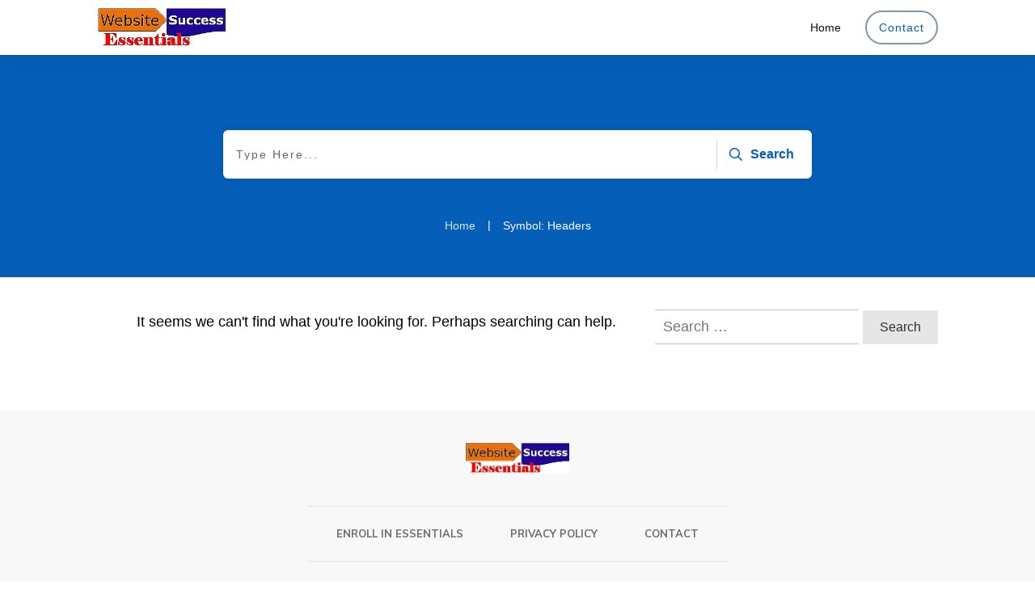

--- FILE ---
content_type: text/css
request_url: http://websitesuccessessentials.com/wp-content/uploads/thrive/theme-template-1716392368.css?ver=3.28
body_size: 44582
content:
@media (min-width: 300px){.tve-theme-213 .content-section .section-content{justify-content: center;display: flex;flex-direction: column;padding: 20px 10px !important;min-height: 600px !important;}.tve-theme-213 .top-section .section-background{width: 100% !important;background-image: none !important;background-color: transparent !important;}.tve-theme-213 #content{padding: 0px !important;}.tve-theme-213 .bottom-section [data-css="tve-u-16ecb84bb2b"]{margin-left: -20px;padding: 0px !important;}.tve-theme-213 .bottom-section [data-css="tve-u-16ecb84bb2a"]{margin: 0px 0px 15px !important;background-color: transparent !important;}:not(#tve) .tve-theme-213 .bottom-section [data-css="tve-u-16ecb84bb2a"] p,:not(#tve) .tve-theme-213 .bottom-section [data-css="tve-u-16ecb84bb2a"] li,:not(#tve) .tve-theme-213 .bottom-section [data-css="tve-u-16ecb84bb2a"] blockquote,:not(#tve) .tve-theme-213 .bottom-section [data-css="tve-u-16ecb84bb2a"] address,:not(#tve) .tve-theme-213 .bottom-section [data-css="tve-u-16ecb84bb2a"] .tcb-plain-text,:not(#tve) .tve-theme-213 .bottom-section [data-css="tve-u-16ecb84bb2a"] label{font-style: normal;}.tve-theme-213 .bottom-section [data-css="tve-u-16ecb84bb2a"] p{padding: 0px !important;margin: 0px !important;}.tve-theme-213 .bottom-section [data-css="tve-u-16ecb84bb2a"] h3{padding: 0px !important;margin: 0px !important;}.tve-theme-213 .bottom-section [data-css="tve-u-16ecb84bb2b"] > .tcb-flex-col{padding-left: 20px;}.tve-theme-213 .bottom-section [data-css="tve-u-16e8d0bd13f"]{text-align: center;padding: 0px !important;background-image: none !important;margin-top: 0px !important;margin-bottom: 0px !important;}.tve-theme-213 .bottom-section [data-css="tve-u-16ecb84bb26"]{padding: 0px 20px 20px !important;margin: 0px !important;}.tve-theme-213 .bottom-section [data-css="tve-u-16ecb84bb27"]{border-bottom-left-radius: 6px;overflow: hidden;border-bottom-right-radius: 6px;background-color: transparent !important;background-image: none !important;}:not(#tve) .tve-theme-213 .bottom-section .thrv-content-box [data-css="tve-u-16ecb84bb29"] p,:not(#tve) .tve-theme-213 .bottom-section .thrv-content-box [data-css="tve-u-16ecb84bb29"] li,:not(#tve) .tve-theme-213 .bottom-section .thrv-content-box [data-css="tve-u-16ecb84bb29"] blockquote,:not(#tve) .tve-theme-213 .bottom-section .thrv-content-box [data-css="tve-u-16ecb84bb29"] address,:not(#tve) .tve-theme-213 .bottom-section .thrv-content-box [data-css="tve-u-16ecb84bb29"] .tcb-plain-text,:not(#tve) .tve-theme-213 .bottom-section .thrv-content-box [data-css="tve-u-16ecb84bb29"] label,:not(#tve) .tve-theme-213 .bottom-section .thrv-content-box [data-css="tve-u-16ecb84bb29"] h1,:not(#tve) .tve-theme-213 .bottom-section .thrv-content-box [data-css="tve-u-16ecb84bb29"] h2,:not(#tve) .tve-theme-213 .bottom-section .thrv-content-box [data-css="tve-u-16ecb84bb29"] h3,:not(#tve) .tve-theme-213 .bottom-section .thrv-content-box [data-css="tve-u-16ecb84bb29"] h4,:not(#tve) .tve-theme-213 .bottom-section .thrv-content-box [data-css="tve-u-16ecb84bb29"] h5,:not(#tve) .tve-theme-213 .bottom-section .thrv-content-box [data-css="tve-u-16ecb84bb29"] h6{color: var(--tcb-skin-color-4);--tcb-applied-color:var$(--tcb-skin-color-4);}.tve-theme-213 .bottom-section [data-css="tve-u-16ecb84bb3b"]{padding: 0px !important;margin-bottom: 10px !important;}.tve-theme-213 .bottom-section [data-css="tve-u-16ecb84bb3d"]{--tcb-applied-color:rgba(0,0,0,0.5);}.tve-theme-213 .bottom-section [data-css="tve-u-16ecb84bb3e"]{padding: 0px !important;}.tve-theme-213 .bottom-section [data-css="tve-u-16ecb84bb35"]{font-size: 22px;width: 22px;height: 22px;float: none;padding: 5px !important;margin: 0px auto !important;}.tve-theme-213 .bottom-section [data-css="tve-u-16ecb84bb2f"]{float: none;z-index: 3;position: relative;min-width: 219px;margin: 0px auto !important;padding: 6px !important;}.tve-theme-213 .bottom-section [data-css="tve-u-16ecb84bb31"]{padding: 0px !important;}.tve-theme-213 .bottom-section [data-css="tve-u-16ecb84bb30"]{margin: 0px !important;}.tve-theme-213 .bottom-section [data-css="tve-u-16ecb84bb32"]{font-size: 22px;width: 22px;height: 22px;float: none;padding: 5px !important;margin: 0px auto !important;}.tve-theme-213 .bottom-section [data-css="tve-u-16ecb84bb33"]{font-size: 22px;width: 22px;height: 22px;float: none;padding: 5px !important;margin: 0px auto !important;}.tve-theme-213 .bottom-section [data-css="tve-u-16ecb84bb34"]{font-size: 22px;width: 22px;height: 22px;float: none;padding: 5px !important;margin: 0px auto !important;}:not(#tve) .tve-theme-213 .bottom-section [data-css="tve-u-16ecb84bb32"] > :first-child{color: var(--tcb-skin-color-4);}:not(#tve) .tve-theme-213 .bottom-section [data-css="tve-u-16ecb84bb33"] > :first-child{color: var(--tcb-skin-color-4);}:not(#tve) .tve-theme-213 .bottom-section [data-css="tve-u-16ecb84bb34"] > :first-child{color: var(--tcb-skin-color-4);}:not(#tve) .tve-theme-213 .bottom-section [data-css="tve-u-16ecb84bb35"] > :first-child{color: var(--tcb-skin-color-4);}.tve-theme-213 .bottom-section [data-css="tve-u-16ecb84bb2b"] > .tcb-flex-col > .tcb-col{justify-content: center;}:not(#tve) .tve-theme-213 .bottom-section [data-css="tve-u-16ecb84bb32"]:hover > :first-child{color: var(--tcb-skin-color-3) !important;}:not(#tve) .tve-theme-213 .bottom-section [data-css="tve-u-16ecb84bb3c"]{--tcb-applied-color:var$(--tcb-skin-color-3);letter-spacing: 2px;color: var(--tcb-skin-color-3) !important;text-transform: none !important;font-weight: var(--g-bold-weight,bold) !important;font-size: 22px !important;padding-bottom: 20px !important;margin-bottom: 0px !important;}.tve-theme-213 .bottom-section [data-css="tve-u-16ecb857f33"]{background-image: url("http://websitesuccessessentials.com/wp-content/uploads/thrive-theme/images/author_image.png?dynamic_author=1") !important;background-size: cover !important;background-position: 50% 50% !important;background-attachment: scroll !important;background-repeat: no-repeat !important;}.tve-theme-213 .bottom-section [data-css="tve-u-16ecb85991f"]{width: 320px;float: none;padding: 0px !important;margin-left: auto !important;margin-right: auto !important;}.tve-theme-213 .bottom-section [data-css="tve-u-16ecb85ac30"]{height: 370px !important;}.tve-theme-213 .bottom-section [data-css="tve-u-16ecb883718"]{height: 253px;top: 0px;transform: rotate(180deg);}:not(#tve) .tve-theme-213 .bottom-section [data-css="tve-u-16ecb8b9f08"]{--tcb-applied-color:rgba(0,0,0,0.16);--g-regular-weight:200;--g-bold-weight:600;font-size: 80px !important;line-height: 1em !important;color: rgba(0,0,0,0.16) !important;font-family: Muli !important;font-weight: var(--g-regular-weight,normal) !important;padding-bottom: 35px !important;margin-bottom: 0px !important;}.tve-theme-213 .bottom-section [data-css="tve-u-16ecb8c4f33"]{text-align: left;}.tve-theme-213 .bottom-section [data-css="tve-u-16ecb8ccc4d"]{padding: 0px !important;}.tve-theme-213 .bottom-section [data-css="tve-u-16ecb8dd69b"]{padding: 0px !important;margin-bottom: 20px !important;}:not(#tve) .tve-theme-213 .bottom-section [data-css="tve-u-16ecb8de870"]{letter-spacing: 3px;text-transform: uppercase !important;font-size: 14px !important;}:not(#tve) .tve-theme-213 .bottom-section [data-css="tve-u-16ecb84bb33"]:hover > :first-child{color: var(--tcb-skin-color-3) !important;}:not(#tve) .tve-theme-213 .bottom-section [data-css="tve-u-16ecb84bb34"]:hover > :first-child{color: var(--tcb-skin-color-3) !important;}:not(#tve) .tve-theme-213 .bottom-section [data-css="tve-u-16ecb84bb35"]:hover > :first-child{color: var(--tcb-skin-color-3) !important;}.tve-theme-213 .bottom-section .section-background{background-color: var(--tcb-skin-color-0) !important;background-image: linear-gradient(rgba(255,255,255,0.8),rgba(255,255,255,0.8)) !important;background-size: auto !important;background-position: 50% 50% !important;background-attachment: scroll !important;background-repeat: no-repeat !important;}.tve-theme-213 .top-section .section-content{justify-content: center;display: flex;flex-direction: column;min-height: 131px !important;padding: 20px !important;}:not(#tve) .tve-theme-213 .content-section [data-css="tve-u-16ed08c8eaa"]{--tcb-applied-color:var$(--tcb-skin-color-3);color: rgb(5,5,65) !important;font-weight: var(--g-bold-weight,bold) !important;font-size: 32px !important;}.tve-theme-213 .content-section [data-css="tve-u-16ed08ce675"]{padding: 0px !important;margin-bottom: 30px !important;}.tve-theme-213 .content-section [data-css="tve-u-16ed091ce22"]{padding: 0px !important;margin-bottom: 20px !important;}:not(#tve) .tve-theme-213 .content-section [data-css="tve-u-16ed0ae5266"]{font-size: 16px !important;padding-top: 0px !important;margin-top: 0px !important;padding-bottom: 0px !important;margin-bottom: 0px !important;}.tve-theme-213 .content-section [data-css="tve-u-16eff785751"]{color: var(--tcb-skin-color-0) !important;}.tve-theme-213 .content-section [data-css="tve-u-16eff79dd19"]{width: 375px;float: none;margin: 0px auto !important;}.tve-theme-213 .content-section [data-css="tve-u-16eff79dd1c"]{margin-top: 0px;margin-left: 0px;}.tve-theme-213 .main-container{background-color: transparent !important;padding: 20px 10px !important;}.tve-theme-213 .content-section [data-css="tve-u-16eff810185"] > .tcb-flex-col > .tcb-col{justify-content: center;}.tve-theme-213 #content .main-content-background{background-color: transparent !important;}:not(#tve) .tve-theme-213 .content-section [data-css="tve-u-16eff83a887"] input{border: none;border-radius: 0px;overflow: hidden;color: rgba(0,0,0,0.6);--tcb-applied-color:rgba(0,0,0,0.6);font-size: 12px;}.tve-theme-213 .content-section [data-css="tve-u-16ea67081c1"]{border-radius: 0px;overflow: hidden;border: 1px solid rgba(0,0,0,0.22);padding: 5px !important;margin-top: 0px !important;margin-bottom: 0px !important;}:not(#tve) .tve-theme-213 .content-section [data-css="tve-u-16eff83a885"] button{border-radius: 0px;overflow: hidden;border-color: rgb(132,132,132);font-size: 16px;letter-spacing: 1px;background-image: none !important;background-color: var(--tcb-skin-color-0) !important;padding: 12px !important;}:not(#tve) .tve-theme-213 .content-section [data-css="tve-u-16eff83a885"]:hover button{background-color: var(--tcb-skin-color-0) !important;background-image: linear-gradient(rgba(255,255,255,0.06),rgba(255,255,255,0.06)) !important;background-size: auto !important;background-position: 50% 50% !important;background-attachment: scroll !important;background-repeat: no-repeat !important;}.tve-theme-213 .content-section [data-css="tve-u-16eff83a886"]{float: left;z-index: 3;position: relative;top: 0px;margin-right: auto !important;margin-left: auto !important;padding-left: 5px !important;padding-right: 5px !important;}.tve-theme-213 .content-section [data-css="tve-u-16eff83a887"] input{letter-spacing: 1px;background-color: transparent !important;padding: 12px !important;}:not(#tve) .tve-theme-213 .content-section [data-css="tve-u-16eff83a887"]:hover input{color: rgb(20,20,20) !important;--tcb-applied-color:rgb(20,20,20) !important;}.tve-theme-213 .content-section [data-css="tve-u-16eff851c70"]{text-align: center;padding: 40px !important;}.tve-theme-213 .content-section [data-css="tve-u-16eff810185"]{padding: 0px !important;}.tve-theme-213 .content-section [data-css="tve-u-16eff85bbea"]{margin: 0px !important;}.tve-theme-213 #wrapper{--footer-background-width:100%;--header-background-width:100%;}.tve-theme-214 .main-container{padding: 20px 10px !important;}.tve-theme-214 #wrapper{--header-background-width:100%;--footer-background-width:100%;--bottom-background-width:100%;--top-background-width:100%;}:not(#layout) .tve-theme-214 .main-container{--separator-size:40px;}.tve-theme-214 #content{padding: 0px !important;}.tve-theme-214 .top-section .section-content{justify-content: center;display: flex;flex-direction: column;text-align: center;min-height: 320px !important;padding-left: 20px !important;padding-right: 20px !important;}.tve-theme-214 .top-section .section-background{background-color: transparent !important;background-image: linear-gradient(var(--tcb-skin-color-13),var(--tcb-skin-color-13)),url("http://websitesuccessessentials.com/wp-content/uploads/thrive-theme/images/Blog-List-simple-_02-1-8.jpg") !important;background-size: auto,cover !important;background-position: 50% 50%,50% 50% !important;background-attachment: scroll,scroll !important;background-repeat: no-repeat,no-repeat !important;}.tve-theme-214 .top-section .section-content p,.tve-theme-214 .top-section .section-content li,.tve-theme-214 .top-section .section-content label,.tve-theme-214 .top-section .section-content .tcb-plain-text{color: rgb(255,255,255);--tcb-applied-color:rgb(255,255,255);}:not(#tve) .tve-theme-214 .top-section [data-css="tve-u-16f189c8a2a"]{--tcb-applied-color:rgb(255,255,255);color: rgb(255,255,255) !important;padding-bottom: 0px !important;margin-bottom: 0px !important;font-size: 40px !important;}.tve-theme-214 .top-section [data-css="tve-u-16f189cbb67"]{max-width: 20%;}.tve-theme-214 .top-section [data-css="tve-u-16f189cbb79"]{max-width: 60%;}.tve-theme-214 .top-section [data-css="tve-u-16f189cbb8a"]{max-width: 20%;}.tve-theme-214 .top-section [data-css="tve-u-16f18a12c8d"] > .tcb-flex-col > .tcb-col{justify-content: center;}.tve-theme-214 .top-section [data-css="tve-u-16f18a12c8d"]{padding: 0px !important;}.tve-theme-214 .top-section [data-css="tve-u-16f18a1470c"]{float: none;min-width: 780px;margin: 0px auto 8px !important;}.tve-theme-214 .top-section .thrv-divider[data-css="tve-u-16f18a16842"] .tve_sep{border-width: 1px !important;border-color: rgba(255,255,255,0.75) !important;}.tve-theme-214 .top-section .thrv-divider[data-css="tve-u-16f18a198ec"] .tve_sep{border-width: 1px !important;border-color: rgba(255,255,255,0.75) !important;}.tve-theme-214 .top-section [data-css="tve-u-16f18a29140"]{padding: 0px !important;}:not(#tve) .tve-theme-214 .top-section [data-css="tve-u-16f18a2a395"]{padding-bottom: 0px !important;margin-bottom: 0px !important;line-height: 1.5em !important;padding-top: 0px !important;margin-top: 0px !important;}.tve-theme-214 .top-section [data-css="tve-u-16f18a35a22"]{padding: 0px !important;}.tve-theme-214 .content-section #main{margin-top: 0px !important;margin-bottom: 40px !important;}.tve-theme-214 .content-section #main .post-wrapper{border-bottom: medium none;padding-bottom: 0px !important;}:not(#tve) .tve-theme-214 .content-section #main .post-wrapper:hover{border-bottom: medium none !important;}.tve-theme-214 .content-section #main .post-wrapper.thrv_wrapper{width: calc(50% - 20px);}.tve-theme-214 .content-section #main [data-css="tve-u-16eb7bd89fa"]{--tve-line-height:1em;--tve-font-size:10px;margin-top: 0px !important;margin-bottom: 0px !important;padding: 0px !important;}.tve-theme-214 .content-section #main [data-css="tve-u-16eb7bd89f8"]{float: left;z-index: 3;position: relative;margin-top: 0px !important;margin-bottom: 0px !important;padding: 1px 8px !important;}.tve-theme-214 .content-section #main [data-css="tve-u-16eb7bd89fb"]{font-size: 14px;width: 14px;height: 14px;display: inline-block;margin: 0px !important;padding-left: 10px !important;}.tve-theme-214 .content-section #main [data-css="tve-u-16eb7bd89f7"]::after{clear: both;}:not(#tve) .tve-theme-214 .content-section #main [data-css="tve-u-16eb7bd89fb"] > :first-child{color: rgb(180,180,180);}:not(#tve) .tve-theme-214 .content-section #main [data-css="tve-u-16eb7bd89fa"]{--tcb-applied-color:rgb(153,153,153);font-size: var(--tve-font-size,10px);line-height: var(--tve-line-height,1em);color: rgb(153,153,153) !important;}.tve-theme-214 .content-section #main [data-css="tve-u-16eb7c2edcd"]{border-left: medium none !important;}.tve-theme-214 .content-section .section-content{--g-regular-weight:400;--g-bold-weight:800;padding: 10px 10px 20px !important;}:not(#tve) .tve-theme-214 .content-section #main [data-css="tve-u-16ec6869692"] .tcb-button-link span{font-weight: var(--tve-font-weight,var(--g-bold-weight,bold));color: var(--tve-color,var(--tcb-skin-color-4));--tcb-applied-color:var$(--tcb-skin-color-4);}:not(#tve) .tve-theme-214 .content-section #main [data-css="tve-u-16ec6869692"] .tcb-button-link{font-family: var(--tve-font-family,inherit);font-size: 12px !important;}.tve-theme-214 .content-section #main [data-css="tve-u-16ec6869692"]{--tve-color:var(--tcb-skin-color-4);--tve-font-weight:var(--g-bold-weight,bold);--tve-font-family: inherit;}.tve-theme-214 .content-section #main [data-css="tve-u-16ec6869692"] .tcb-button-link{letter-spacing: 2px;border-color: rgba(0,0,0,0.16) currentcolor;border-style: solid none;border-width: 1px medium;border-image: initial;border-radius: 0px;overflow: hidden;padding: 12px 8px !important;}:not(#tve) .tve-theme-214 .content-section #main [data-css="tve-u-16ec6869692"]:hover .tcb-button-link span{color: var(--tve-color,var(--tcb-skin-color-0)) !important;--tcb-applied-color:var$(--tcb-skin-color-0) !important;}.tve-theme-214 .content-section #main [data-css="tve-u-16ec6ce3d3b"]{padding: 0px !important;}:not(#tve) .tve-theme-214 .content-section #main [data-css="tve-u-16ec6ce3d3b"]{--tcb-applied-color:rgb(153,153,153);letter-spacing: 4px;font-size: 12px !important;text-transform: uppercase !important;color: rgb(153,153,153) !important;padding-bottom: 0px !important;margin-bottom: 0px !important;}:not(#tve) .tve-theme-214 .content-section #main [data-css="tve-u-16ec6ce5e37"]{--tcb-applied-color:rgb(153,153,153);letter-spacing: 3px;font-size: 10px !important;text-transform: uppercase !important;color: rgb(153,153,153) !important;padding-bottom: 0px !important;margin-bottom: 0px !important;padding-top: 0px !important;margin-top: 0px !important;}.tve-theme-214 .content-section #main [data-css="tve-u-16ec6ce9bf9"]{float: left;z-index: 3;position: relative;min-width: 275px;--tve-font-size:9px;padding: 0px !important;margin: 0px 0px 10px !important;}.tve-theme-214 .content-section #main [data-css="tve-u-16ec6ce9c8e"]::after{clear: both;}.tve-theme-214 .content-section #main [data-css="tve-u-16ec6cec0d5"]{margin-left: 0px;padding: 0px !important;}.tve-theme-214 .content-section #main [data-css="tve-u-16ec6cec0d5"] > .tcb-flex-col > .tcb-col{justify-content: center;}.tve-theme-214 .content-section #main [data-css="tve-u-16ec6cef97c"]{max-width: 63.3%;}.tve-theme-214 .content-section #main [data-css="tve-u-16ec6cefa07"]{max-width: 36.7%;}.tve-theme-214 .content-section #main [data-css="tve-u-16ec6cfd45b"]::after{clear: both;}:not(#tve) .tve-theme-214 .content-section #main [data-css="tve-u-16ec6ce9bf9"] p,:not(#tve) .tve-theme-214 .content-section #main [data-css="tve-u-16ec6ce9bf9"] li,:not(#tve) .tve-theme-214 .content-section #main [data-css="tve-u-16ec6ce9bf9"] blockquote,:not(#tve) .tve-theme-214 .content-section #main [data-css="tve-u-16ec6ce9bf9"] address,:not(#tve) .tve-theme-214 .content-section #main [data-css="tve-u-16ec6ce9bf9"] .tcb-plain-text,:not(#tve) .tve-theme-214 .content-section #main [data-css="tve-u-16ec6ce9bf9"] label{font-size: var(--tve-font-size,9px);}.tve-theme-214 .content-section #main [data-css="tve-u-16eb7bd89f8"] > .tve-cb{display: block;}.tve-theme-214 .content-section #main [data-css="tve-u-16ec6cec0d5"] > .tcb-flex-col{padding-left: 0px;}.tve-theme-214 .content-section #main [data-css="tve-u-16ecb0fccee"]{border-right: 1px solid rgb(232,232,232) !important;padding-right: 15px !important;}.tve-theme-214 .content-section #main [data-css="tve-u-16ecb55f946"]{padding: 0px !important;margin-bottom: 0px !important;margin-top: 0px !important;}:not(#tve) .tve-theme-214 .content-section #main [data-css="tve-u-16ec6869692"]:hover .tcb-button-link{border-top: 1px solid var(--tcb-skin-color-1) !important;border-bottom: 1px solid var(--tcb-skin-color-1) !important;}.tve-theme-214 .content-section [data-css="tve-u-16f12999493"]{border-top: medium none;}.tve-theme-214 .content-section [data-css="tve-u-16f180ef6c8"] .tcb-button-link{border: medium none;border-radius: 0px;overflow: hidden;}.tve-theme-214 .content-section [data-css="tve-u-16f180eff10"] .tcb-button-link{border-radius: 0px;overflow: hidden;border: medium none;}:not(#tve) .tve-theme-214 .content-section [data-css="tve-u-16f180eff10"]:hover .tcb-button-link{background-color: transparent !important;}:not(#tve) .tve-theme-214 .content-section [data-css="tve-u-16f180eff10"] .tcb-button-link{font-size: var(--tve-font-size,11px) !important;}:not(#tve) .tve-theme-214 .content-section [data-css="tve-u-16f180ef6c8"]:hover .tcb-button-link{background-color: transparent !important;}:not(#tve) .tve-theme-214 .content-section [data-css="tve-u-16f180ef6c8"]:hover .tcb-button-link span{color: var(--tcb-skin-color-0) !important;--tcb-applied-color:var$(--tcb-skin-color-0) !important;}.tve-theme-214 .content-section [data-css="tve-u-16f180ef6c8"]{--tve-font-size:12px;margin: 0px !important;}:not(#tve) .tve-theme-214 .content-section [data-css="tve-u-16f180ef6c8"] .tcb-button-link{font-size: var(--tve-font-size,12px) !important;}.tve-theme-214 .content-section [data-css="tve-u-16f180eff10"]{--tve-font-size:12px;margin: 2px !important;}:not(#tve) .tve-theme-214 .content-section #main [data-css="tve-u-16ec6869692"]:hover{--tve-color:var(--tcb-skin-color-0) !important;}:not(#tve) .tve-theme-214 .content-section #main [data-css="tve-u-16fa868df06"]{color: inherit !important;font-family: inherit !important;font-size: inherit !important;}:not(#tve) .tve-theme-214 .content-section #main [data-css="tve-u-16fa868df06"]:hover{color: var(--tcb-skin-color-3) !important;}.tve-theme-214 .content-section #main .post-wrapper.thrv_wrapper:nth-child(n+3){margin-top: 40px !important;}.tve-theme-214 .content-section #main .post-wrapper.thrv_wrapper:not(:nth-child(n+3)){margin-top: 0px !important;}.tve-theme-214 .content-section #main .post-wrapper.thrv_wrapper:not(:nth-child(2n)){margin-right: 40px !important;}.tve-theme-214 .content-section #main .post-wrapper.thrv_wrapper:nth-child(2n){margin-right: 0px !important;}.tve-theme-214 .content-section #main [data-css="tve-u-170aae40f55"]{background-image: url("http://websitesuccessessentials.com/wp-content/uploads/thrive-theme/images/Post-4_featured.jpg?dynamic_featured=1&size=full") !important;background-size: cover !important;background-position: 50% 50% !important;background-attachment: scroll !important;background-repeat: no-repeat !important;}.tve-theme-214 .content-section #main [data-css="tve-u-170aae42b46"]{padding: 0px !important;margin: 0px !important;z-index: 4 !important;}.tve-theme-214 .content-section #main .thrv-content-box [data-css="tve-u-170aae452a1"]{min-height: 220px !important;}:not(#tve) .tve-theme-214 .content-section #main [data-css="tve-u-171309d2be7"]{font-size: 24px !important;padding-bottom: 15px !important;margin-bottom: 0px !important;}.tve-theme-214 .content-section #main [data-css="tve-u-171309e5dfc"]{left: 0px;bottom: 0px;margin-top: 0px !important;margin-bottom: 0px !important;padding: 8px !important;position: absolute !important;z-index: 12 !important;}.tve-theme-214 .content-section #main [data-css="tve-u-171309e9d70"]{padding: 0px !important;margin: 0px 0px 15px !important;}.tve-theme-214 .content-section #main [data-css="tve-u-171309ef3fb"]{background-color: var(--tcb-skin-color-4) !important;}:not(#tve) .tve-theme-214 .content-section #main .thrv-content-box [data-css="tve-u-171309f04cb"] p,:not(#tve) .tve-theme-214 .content-section #main .thrv-content-box [data-css="tve-u-171309f04cb"] li,:not(#tve) .tve-theme-214 .content-section #main .thrv-content-box [data-css="tve-u-171309f04cb"] blockquote,:not(#tve) .tve-theme-214 .content-section #main .thrv-content-box [data-css="tve-u-171309f04cb"] address,:not(#tve) .tve-theme-214 .content-section #main .thrv-content-box [data-css="tve-u-171309f04cb"] .tcb-plain-text,:not(#tve) .tve-theme-214 .content-section #main .thrv-content-box [data-css="tve-u-171309f04cb"] label,:not(#tve) .tve-theme-214 .content-section #main .thrv-content-box [data-css="tve-u-171309f04cb"] h1,:not(#tve) .tve-theme-214 .content-section #main .thrv-content-box [data-css="tve-u-171309f04cb"] h2,:not(#tve) .tve-theme-214 .content-section #main .thrv-content-box [data-css="tve-u-171309f04cb"] h3,:not(#tve) .tve-theme-214 .content-section #main .thrv-content-box [data-css="tve-u-171309f04cb"] h4,:not(#tve) .tve-theme-214 .content-section #main .thrv-content-box [data-css="tve-u-171309f04cb"] h5,:not(#tve) .tve-theme-214 .content-section #main .thrv-content-box [data-css="tve-u-171309f04cb"] h6{color: var(--tve-color,rgb(255,255,255));--tcb-applied-color:rgb(255,255,255);text-transform: var(--tve-text-transform,uppercase);}.tve-theme-214 .content-section #main .thrv-content-box [data-css="tve-u-171309f04cb"]{--tve-color:rgb(255,255,255);--tve-font-size:10px;--tve-text-transform:uppercase;--tve-line-height:1em;min-height: 1px;--tve-letter-spacing:1px;}:not(#tve) .tve-theme-214 .content-section #main .thrv-content-box [data-css="tve-u-171309f04cb"] p,:not(#tve) .tve-theme-214 .content-section #main .thrv-content-box [data-css="tve-u-171309f04cb"] li,:not(#tve) .tve-theme-214 .content-section #main .thrv-content-box [data-css="tve-u-171309f04cb"] blockquote,:not(#tve) .tve-theme-214 .content-section #main .thrv-content-box [data-css="tve-u-171309f04cb"] address,:not(#tve) .tve-theme-214 .content-section #main .thrv-content-box [data-css="tve-u-171309f04cb"] .tcb-plain-text,:not(#tve) .tve-theme-214 .content-section #main .thrv-content-box [data-css="tve-u-171309f04cb"] label{font-size: var(--tve-font-size,10px);line-height: var(--tve-line-height,1em);}:not(#tve) .tve-theme-214 .content-section #main [data-css="tve-u-171309f24be"]{padding-bottom: 0px !important;margin-bottom: 0px !important;}:not(#tve) .tve-theme-214 .content-section #main [data-css="tve-u-171309f6482"]{color: inherit !important;}.tve-theme-214 .content-section #main [data-css="tve-u-171309fe664"]{padding: 0px !important;}.tve-theme-214 .content-section #main .thrv-content-box [data-css="tve-u-171309f04cb"] p,.tve-theme-214 .content-section #main .thrv-content-box [data-css="tve-u-171309f04cb"] li,.tve-theme-214 .content-section #main .thrv-content-box [data-css="tve-u-171309f04cb"] blockquote,.tve-theme-214 .content-section #main .thrv-content-box [data-css="tve-u-171309f04cb"] address,.tve-theme-214 .content-section #main .thrv-content-box [data-css="tve-u-171309f04cb"] .tcb-plain-text,.tve-theme-214 .content-section #main .thrv-content-box [data-css="tve-u-171309f04cb"] label{letter-spacing: var(--tve-letter-spacing,1px);}:not(#tve) .tve-theme-214 .content-section #main [data-css="tve-u-171309f6482"]:hover{color: rgba(255,255,255,0.75) !important;}.tve-theme-214 .content-section #main [data-css="tve-u-171309e5dfc"] > .tve-cb{display: block;}.tve-theme-214 .content-section #main [data-css="tve-u-1713acf18fa"]{--tve-font-size:16px;margin-top: 0px !important;margin-bottom: 0px !important;}:not(#tve) .tve-theme-214 .content-section #main [data-css="tve-u-1713acf18fa"] p,:not(#tve) .tve-theme-214 .content-section #main [data-css="tve-u-1713acf18fa"] a,:not(#tve) .tve-theme-214 .content-section #main [data-css="tve-u-1713acf18fa"] ul,:not(#tve) .tve-theme-214 .content-section #main [data-css="tve-u-1713acf18fa"] ul > li,:not(#tve) .tve-theme-214 .content-section #main [data-css="tve-u-1713acf18fa"] ol,:not(#tve) .tve-theme-214 .content-section #main [data-css="tve-u-1713acf18fa"] ol > li,:not(#tve) .tve-theme-214 .content-section #main [data-css="tve-u-1713acf18fa"] h1,:not(#tve) .tve-theme-214 .content-section #main [data-css="tve-u-1713acf18fa"] h2,:not(#tve) .tve-theme-214 .content-section #main [data-css="tve-u-1713acf18fa"] h3,:not(#tve) .tve-theme-214 .content-section #main [data-css="tve-u-1713acf18fa"] h4,:not(#tve) .tve-theme-214 .content-section #main [data-css="tve-u-1713acf18fa"] h5,:not(#tve) .tve-theme-214 .content-section #main [data-css="tve-u-1713acf18fa"] h6,:not(#tve) .tve-theme-214 .content-section #main [data-css="tve-u-1713acf18fa"] blockquote > p,:not(#tve) .tve-theme-214 .content-section #main [data-css="tve-u-1713acf18fa"] pre{font-size: var(--tve-font-size,16px);}:not(#tve) .tve-theme-214 .content-section [data-css="tve-u-16f12999493"].tcb-pagination .tcb-pagination-current{font-size: var(--tve-font-size,12px) !important;}.tve-theme-214 .content-section [data-css="tve-u-16f12999493"].tcb-pagination .tcb-pagination-current{--tve-font-size:12px;border: medium none;background-color: var(--tcb-skin-color-0) !important;}:not(#tve) .tve-theme-214 .content-section [data-css="tve-u-16f12999493"].tcb-pagination .tcb-pagination-link{font-size: var(--tve-font-size,12px) !important;}.tve-theme-214 .content-section [data-css="tve-u-16f12999493"].tcb-pagination .tcb-pagination-link{--tve-font-size:12px;border: medium none;}:not(#tve) .tve-theme-214 .content-section [data-css="tve-u-16f12999493"].tcb-pagination .tcb-pagination-link:hover{background-color: transparent !important;--tve-color:rgb(12,17,21) !important;}:not(#tve) .tve-theme-214 .content-section :not(#tve) [data-css="tve-u-16f12999493"].tcb-pagination .tcb-pagination-link:hover{color: var(--tve-color,rgb(12,17,21)) !important;--tcb-applied-color:rgb(12,17,21) !important;}:not(#tve) .tve-theme-214 .content-section :not(#tve) [data-css="tve-u-16f180ef6c8"]:hover .tcb-button-link span{color: var(--tve-color,var(--tcb-skin-color-0)) !important;--tcb-applied-color:var$(--tcb-skin-color-0) !important;}:not(#tve) .tve-theme-214 .content-section [data-css="tve-u-16f180ef6c8"]:hover{--tve-color:var(--tcb-skin-color-0) !important;}.tve-theme-214 .bottom-section .section-background{background-image: none !important;background-color: rgb(247,247,247) !important;}.tve-theme-214 .bottom-section .section-content{justify-content: center;display: flex;flex-direction: column;min-height: 1px !important;padding: 40px 20px 70px !important;}.tve-theme-214 .bottom-section [data-css="tve-u-16eccd9c6d3"]{padding: 0px !important;margin-bottom: 20px !important;}:not(#tve) .tve-theme-214 .bottom-section [data-css="tve-u-17077fe1f03"]{padding-bottom: 0px !important;margin-bottom: 0px !important;}:not(#tve) .tve-theme-214 .bottom-section [data-css="tve-u-174678db7ee"]{letter-spacing: 1px;font-size: 12px !important;color: rgb(204,204,204) !important;--tcb-applied-color:rgb(204,204,204) !important;--tve-applied-color:rgb(204,204,204) !important;}.tve-theme-214 .bottom-section [data-css="tve-u-174678db7ee"]{line-height: 1.2em !important;}.tve-theme-214 .bottom-section [data-css="tve-u-174678db7e8"]{margin-top: 0px !important;margin-bottom: 0px !important;}.tve-theme-214 .bottom-section [data-css="tve-u-174678db7ea"]{max-width: 34.4%;}.tve-theme-214 .bottom-section [data-css="tve-u-174678db7ed"]{max-width: 65.6%;}.tve-theme-214 .bottom-section [data-css="tve-u-174678db7e9"] > .tcb-flex-col{padding-left: 30px;}.tve-theme-214 .bottom-section [data-css="tve-u-174678db7e9"]{margin-left: -30px;}.tve-theme-214 .bottom-section [data-css="tve-u-174678db7ef"]::after{clear: both;}.tve-theme-214 .bottom-section [data-css="tve-u-174678db8d9"]{--tcb-local-color-bec10:var(--tcb-local-color-c84a5);--form-color:--tcb-skin-color-4;float: none;--tcb-local-color-c84a5:var(--tcb-skin-color-4);margin-left: auto !important;margin-right: auto !important;max-width: 1080px !important;}:not(#tve) .tve-theme-214 .bottom-section #lg-kes89ntk .tve_lg_regular_input:not(.tcb-excluded-from-group-item) input,:not(#tve) .tve-theme-214 .bottom-section #lg-kes89ntk .tve_lg_regular_input:not(.tcb-excluded-from-group-item) textarea{border-top: none;border-right: none;border-bottom: 1px solid rgba(0,0,0,0.08);border-left: none;border-image: initial;--tve-applied-border:none;border-radius: 0px;overflow: hidden;background-image: none !important;--tve-applied-background-image:none !important;background-color: rgb(255,255,255) !important;--tve-applied-background-color:rgb(255,255,255) !important;padding: 12px !important;}:not(#tve) .tve-theme-214 .bottom-section #lg-kes89ntk .tve_lg_regular_input:not(.tcb-excluded-from-group-item) input,:not(#tve) .tve-theme-214 .bottom-section #lg-kes89ntk .tve_lg_regular_input:not(.tcb-excluded-from-group-item) textarea,:not(#tve) .tve-theme-214 .bottom-section #lg-kes89ntk .tve_lg_regular_input:not(.tcb-excluded-from-group-item) ::placeholder{font-weight: var(--tve-font-weight,var(--g-regular-weight,normal));font-family: var(--tve-font-family,Arial,Helvetica,sans-serif);font-size: var(--tve-font-size,14px);line-height: var(--tve-line-height,1.8em);--tcb-applied-color:rgba(0,0,0,0.5);color: var(--tve-color,rgba(0,0,0,0.5)) !important;--tve-applied-color:var$(--tve-color,rgba(0,0,0,0.5)) !important;}.tve-theme-214 .bottom-section #lg-kes89ntk .tve_lg_regular_input:not(.tcb-excluded-from-group-item){--tve-font-weight:var(--g-regular-weight,normal);--tve-font-family:Arial,Helvetica,sans-serif;--tve-font-size:14px;--tve-line-height:1.8em;--tve-color:rgba(0,0,0,0.5);--tve-applied---tve-color:rgba(0,0,0,0.5);margin-top: 0px !important;margin-bottom: 14px !important;}.tve-theme-214 .bottom-section #lg-kes89ntk .tve_lg_regular_input:not(.tcb-excluded-from-group-item) input,.tve-theme-214 .bottom-section #lg-kes89ntk .tve_lg_regular_input:not(.tcb-excluded-from-group-item) textarea{padding: 2px 0px !important;}:not(#tve) .tve-theme-214 .bottom-section #lg-kes89ntk .tve_lg_regular_input#lg-kcowu6in input,:not(#tve) .tve-theme-214 .bottom-section #lg-kes89ntk .tve_lg_regular_input#lg-kcowu6in textarea{border-top: none;border-right: none;border-bottom: 1px solid rgba(0,0,0,0.08);border-left: none;border-image: initial;--tve-applied-border:none;border-radius: 0px;overflow: hidden;background-image: none !important;--tve-applied-background-image:none !important;background-color: rgb(255,255,255) !important;--tve-applied-background-color:rgb(255,255,255) !important;padding: 12px !important;margin-top: 0px !important;}:not(#tve) .tve-theme-214 .bottom-section #lg-kes89ntk .tve_lg_regular_input#lg-kcowu6in input,:not(#tve) .tve-theme-214 .bottom-section #lg-kes89ntk .tve_lg_regular_input#lg-kcowu6in textarea,:not(#tve) .tve-theme-214 .bottom-section #lg-kes89ntk .tve_lg_regular_input#lg-kcowu6in ::placeholder{font-weight: var(--tve-font-weight,var(--g-regular-weight,normal));font-family: var(--tve-font-family,Arial,Helvetica,sans-serif);font-size: var(--tve-font-size,14px);line-height: var(--tve-line-height,1.8em);color: var(--tve-color,rgba(0,0,0,0.7));--tve-applied-color:var$(--tve-color,rgba(0,0,0,0.7));--tcb-applied-color:rgba(0,0,0,0.7);}.tve-theme-214 .bottom-section #lg-kes89ntk .tve_lg_regular_input#lg-kcowu6in{--tve-font-weight:var(--g-regular-weight,normal);--tve-font-family:Arial,Helvetica,sans-serif;--tve-font-size:14px;--tve-line-height:1.8em;--tve-color:rgba(0,0,0,0.7);--tve-applied---tve-color:rgba(0,0,0,0.7);}.tve-theme-214 .bottom-section #lg-kes89ntk .tve_lg_regular_input#lg-kcowu6in input,.tve-theme-214 .bottom-section #lg-kes89ntk .tve_lg_regular_input#lg-kcowu6in textarea{padding: 12px 0px !important;}:not(#tve) .tve-theme-214 .bottom-section #lg-kes89ntk .tve_lg_regular_input:not(.tcb-excluded-from-group-item):hover input,:not(#tve) .tve-theme-214 .bottom-section #lg-kes89ntk .tve_lg_regular_input:not(.tcb-excluded-from-group-item):hover textarea,:not(#tve) .tve-theme-214 .bottom-section #lg-kes89ntk .tve_lg_regular_input:not(.tcb-excluded-from-group-item):hover ::placeholder{color: var(--tve-color,rgba(0,0,0,0.9)) !important;--tve-applied-color:var$(--tve-color,rgba(0,0,0,0.9)) !important;--tcb-applied-color:rgba(0,0,0,0.9) !important;}:not(#tve) .tve-theme-214 .bottom-section #lg-kes89ntk .tve_lg_regular_input:not(.tcb-excluded-from-group-item):hover{--tve-color:rgba(0,0,0,0.9) !important;--tve-applied---tve-color:rgba(0,0,0,0.9) !important;}:not(#tve) .tve-theme-214 .bottom-section #lg-kes89ntk .tve_lg_regular_input:not(.tcb-excluded-from-group-item):hover input,:not(#tve) .tve-theme-214 .bottom-section #lg-kes89ntk .tve_lg_regular_input:not(.tcb-excluded-from-group-item):hover textarea{border-bottom: 1px solid var(--tcb-local-color-c84a5) !important;}:not(#tve) .tve-theme-214 .bottom-section #lg-kes89ntk .tve_lg_regular_input#lg-kcowu6in:hover input,:not(#tve) .tve-theme-214 .bottom-section #lg-kes89ntk .tve_lg_regular_input#lg-kcowu6in:hover textarea{border: 1px solid var(--tcb-local-color-c84a5) !important;--tve-applied-border:1px solid var$(--tcb-local-color-c84a5) !important;}:not(#tve) .tve-theme-214 .bottom-section #lg-kes89ntk .tve_lg_regular_input#lg-kcowu6in:hover input,:not(#tve) .tve-theme-214 .bottom-section #lg-kes89ntk .tve_lg_regular_input#lg-kcowu6in:hover textarea,:not(#tve) .tve-theme-214 .bottom-section #lg-kes89ntk .tve_lg_regular_input#lg-kcowu6in:hover ::placeholder{color: var(--tve-color,rgba(0,0,0,0.9)) !important;--tve-applied-color:var$(--tve-color,rgba(0,0,0,0.9)) !important;--tcb-applied-color:rgba(0,0,0,0.9) !important;}:not(#tve) .tve-theme-214 .bottom-section #lg-kes89ntk .tve_lg_regular_input#lg-kcowu6in:hover{--tve-color:rgba(0,0,0,0.9) !important;--tve-applied---tve-color:rgba(0,0,0,0.9) !important;}:not(#tve) .tve-theme-214 .bottom-section #lg-kes89ntk .thrv_text_element[data-label-for]:not(.tcb-excluded-from-group-item) .tcb-plain-text{letter-spacing: 1px;font-size: 14px !important;color: var(--tcb-skin-color-16) !important;--tcb-applied-color:var$(--tcb-skin-color-16) !important;--tve-applied-color:var$(--tcb-skin-color-16) !important;font-family: inherit !important;font-weight: var(--g-regular-weight,normal) !important;}.tve-theme-214 .bottom-section #lg-kes89ntk .thrv_text_element[data-label-for]:not(.tcb-excluded-from-group-item){margin-top: 0px !important;}.tve-theme-214 .bottom-section #lg-kes89ntk .thrv_text_element[data-label-for]:not(.tcb-excluded-from-group-item) .tcb-plain-text{line-height: 1.2em !important;}:not(#tve) .tve-theme-214 .bottom-section #lg-kes89ntk .tve_lg_regular_input#lg-kcowu6in{margin-bottom: 0px !important;margin-top: 8px !important;}:not(#tve) .tve-theme-214 .bottom-section :not(#tve) #lg-kes89ntk .tve_lg_regular_input#lg-kcowu6in:hover input,:not(#tve) .tve-theme-214 .bottom-section :not(#tve) #lg-kes89ntk .tve_lg_regular_input#lg-kcowu6in:hover textarea{border-top: none !important;border-right: none !important;border-left: none !important;border-bottom: 1px solid rgba(12,17,21,0.5) !important;}:not(#tve) .tve-theme-214 .bottom-section #lg-kes89ntk .tve_lg_regular_input:not(.tcb-excluded-from-group-item){margin-top: 8px !important;margin-bottom: 14px !important;}:not(#tve) .tve-theme-214 .bottom-section :not(#tve) #lg-kes89ntk .tve_lg_regular_input:not(.tcb-excluded-from-group-item):hover input,:not(#tve) .tve-theme-214 .bottom-section :not(#tve) #lg-kes89ntk .tve_lg_regular_input:not(.tcb-excluded-from-group-item):hover textarea{border-bottom: 1px solid rgba(12,17,21,0.5) !important;}:not(#tve) .tve-theme-214 .bottom-section #lg-kes89ntk .tve-form-button .tcb-button-link span{font-weight: var(--tve-font-weight,var(--g-regular-weight,normal));color: var(--tve-color,rgb(255,255,255));--tcb-applied-color:rgb(255,255,255);}.tve-theme-214 .bottom-section #lg-kes89ntk .tve-form-button{--tve-font-weight:var(--g-regular-weight,normal);--tve-letter-spacing:2px;--tcb-local-color-2818e:rgb(19,114,211);--tve-color:rgb(255,255,255);--tcb-local-color-34f05:var(--tcb-local-color-bec10);float: right;z-index: 3;position: relative;--tve-font-size:12px;margin-top: 0px !important;margin-bottom: 0px !important;}.tve-theme-214 .bottom-section #lg-kes89ntk .tve-form-button .tcb-button-link{letter-spacing: var(--tve-letter-spacing,2px);padding: 18px !important;background-color: var(--tcb-local-color-34f05) !important;background-image: none !important;}:not(#tve) .tve-theme-214 .bottom-section #lg-kes89ntk .tve-form-button:hover .tcb-button-link{background-image: linear-gradient(rgba(255,255,255,0.08),rgba(255,255,255,0.08)) !important;background-size: auto !important;background-position: 50% 50% !important;background-attachment: scroll !important;background-repeat: no-repeat !important;background-color: var(--tcb-local-color-34f05) !important;}:not(#tve) .tve-theme-214 .bottom-section #lg-kes89ntk .tve-form-button .tcb-button-link{font-size: var(--tve-font-size,12px) !important;}.tve-theme-214 .bottom-section #lg-kes89ntk .tve-form-button .thrv_icon{--tcb-local-color-icon:rgb(255,255,255);--tcb-local-color-var:rgb(255,255,255);--tve-icon-size:12px;}.tve-theme-214 .sidebar-section .tcb-post-list[data-css="tve-u-16eb7cc1dec"] .post-wrapper.thrv_wrapper{width: calc((100% - 0px) / 1);}.tve-theme-214 .sidebar-section .tcb-post-list[data-css="tve-u-16eb7cc1dec"] .post-wrapper.thrv_wrapper:not(:nth-child(3n)){margin-right: 35px !important;}.tve-theme-214 .sidebar-section [data-css="tve-u-16eb7cc1dec"].tcb-post-list .post-wrapper{border-bottom: 1px solid rgba(0,0,0,0);padding-bottom: 20px !important;}.tve-theme-214 .sidebar-section [data-css="tve-u-16eb7cc1dec"].tcb-post-list [data-css="tve-u-16eb7cc1df1"]{--g-bold-weight:600;--g-regular-weight:400;--tve-color:var(--tcb-skin-color-4);--tve-font-size:16px;margin-bottom: 0px !important;margin-top: 0px !important;}.tve-theme-214 .sidebar-section [data-css="tve-u-16eb7cc1dec"].tcb-post-list [data-css="tve-u-16eb7cc1def"]{background-image: url("http://websitesuccessessentials.com/wp-content/uploads/thrive-theme/images/Featured_img_1_03-6-4.jpg?dynamic_featured=1&size=medium") !important;background-size: cover !important;background-position: 50% 50% !important;background-attachment: scroll !important;background-repeat: no-repeat !important;}.tve-theme-214 .sidebar-section [data-css="tve-u-16eb7cc1dec"].tcb-post-list [data-css="tve-u-16eb7cc1dee"]{margin-top: 0px !important;margin-bottom: 8px !important;}.tve-theme-214 .sidebar-section [data-css="tve-u-16eb7cc1dec"].tcb-post-list .thrv-content-box [data-css="tve-u-16eb7cc1df0"]{min-height: 125px;}.tve-theme-214 .sidebar-section .tcb-post-list[data-css="tve-u-16eb7cc1dec"] .post-wrapper.thrv_wrapper:not(:nth-child(n+4)){margin-top: 0px !important;}.tve-theme-214 .sidebar-section [data-css="tve-u-16eb7cc1dec"].tcb-post-list [data-css="tve-u-16eb7cc1dee"]:hover [data-css="tve-u-16eb7cc1def"]{filter: grayscale(0) blur(0px) !important;background-image: linear-gradient(rgba(0,0,0,0.05),rgba(0,0,0,0.05)),url("http://websitesuccessessentials.com/wp-content/uploads/thrive-theme/images/Post-06-_featured-4.jpg?dynamic_featured=1&size=post-thumbnail") !important;background-size: auto,cover !important;background-position: 50% 50%,50% 50% !important;background-attachment: scroll,scroll !important;background-repeat: no-repeat,no-repeat !important;}:not(#tve) .tve-theme-214 .sidebar-section [data-css="tve-u-16eb7cc1dec"].tcb-post-list .tcb-post-title[data-css="tve-u-16eb7cc1df1"]:hover a,:not(#tve) .tve-theme-214 .sidebar-section [data-css="tve-u-16eb7cc1dec"].tcb-post-list .tcb-post-title[data-css="tve-u-16eb7cc1df1"]:hover{text-decoration: none !important;color: var(--tve-color,var(--tcb-skin-color-3)) !important;--tcb-applied-color:var$(--tcb-skin-color-3) !important;}.tve-theme-214 .sidebar-section [data-css="tve-u-16eb7cc1dec"].tcb-post-list .tcb-post-title[data-css="tve-u-16eb7cc1df1"] a,.tve-theme-214 .sidebar-section [data-css="tve-u-16eb7cc1dec"].tcb-post-list .tcb-post-title[data-css="tve-u-16eb7cc1df1"]{font-weight: var(--g-bold-weight,bold);--tcb-applied-color:var$(--tcb-skin-color-4);color: var(--tve-color,var(--tcb-skin-color-4));font-size: var(--tve-font-size,16px);font-family: Literata !important;}.tve-theme-214 .sidebar-section .tcb-post-list[data-css="tve-u-16eb7cc1dec"] .post-wrapper.thrv_wrapper:nth-child(n+2){margin-top: 20px !important;}.tve-theme-214 .sidebar-section .tcb-post-list[data-css="tve-u-16eb7cc1dec"] .post-wrapper.thrv_wrapper:not(:nth-child(n+2)){margin-top: 0px !important;}.tve-theme-214 .sidebar-section .tcb-post-list[data-css="tve-u-16eb7cc1dec"] .post-wrapper.thrv_wrapper:nth-child(n){margin-right: 0px !important;}.tve-theme-214 .sidebar-section [data-css="tve-u-16eb7cc1dec"]{margin-top: 0px !important;margin-bottom: 30px !important;}.tve-theme-214 .sidebar-section .section-content p,.tve-theme-214 .sidebar-section .section-content li,.tve-theme-214 .sidebar-section .section-content label,.tve-theme-214 .sidebar-section .section-content .tcb-plain-text{font-weight: 600 !important;}.tve-theme-214 .sidebar-section .section-content p,.tve-theme-214 .sidebar-section .section-content li,.tve-theme-214 .sidebar-section .section-content label,.tve-theme-214 .sidebar-section .section-content .tcb-plain-text,.tve-theme-214 .sidebar-section .section-content h1,.tve-theme-214 .sidebar-section .section-content h2,.tve-theme-214 .sidebar-section .section-content h3,.tve-theme-214 .sidebar-section .section-content h4,.tve-theme-214 .sidebar-section .section-content h5,.tve-theme-214 .sidebar-section .section-content h6{font-family: Muli;}.tve-theme-214 .sidebar-section .section-content{--g-regular-weight:400;--g-bold-weight:600;padding: 20px 10px !important;}:not(#tve) .tve-theme-214 .sidebar-section [data-css="tve-u-16eb7cc1dec"].tcb-post-list [data-css="tve-u-16eb7cc1df1"]:hover{--tve-color:var(--tcb-skin-color-3) !important;}:not(#tve) .tve-theme-214 .sidebar-section [data-css="tve-u-17058d2f3b8"]{letter-spacing: 4px;padding-top: 20px !important;margin-top: 0px !important;padding-bottom: 20px !important;margin-bottom: 0px !important;font-size: 11px !important;text-transform: uppercase !important;color: var(--tcb-skin-color-4) !important;--tcb-applied-color:var$(--tcb-skin-color-4) !important;font-weight: var(--g-bold-weight,bold) !important;}.tve-theme-214 .sidebar-section [data-css="tve-u-17058d3d5d0"]{padding: 0px !important;}.tve-theme-214 .sidebar-section [data-css="tve-u-17062f788d0"]{padding: 20px !important;margin-top: 0px !important;margin-bottom: 20px !important;}.tve-theme-214 .sidebar-section [data-css="tve-u-17062f788d2"]{border-radius: 4px;overflow: hidden;border: 2px solid var(--tcb-skin-color-9) !important;}.tve-theme-214 .sidebar-section [data-css="tve-u-17062f788d5"]{font-size: 20px;color: rgb(213,239,238);width: 20px;height: 20px;float: left;z-index: 3;position: relative;margin-top: 0px !important;margin-bottom: 0px !important;padding-right: 10px !important;}.tve-theme-214 .sidebar-section [data-css="tve-u-17062f788d7"]{background-image: none !important;padding-right: 0px !important;padding-left: 0px !important;}.tve-theme-214 .sidebar-section [data-css="tve-u-17062f788db"]::after{clear: both;}.tve-theme-214 .sidebar-section [data-css="tve-u-17062f788dd"]{font-size: 20px;color: rgb(213,239,238);width: 20px;height: 20px;position: relative;float: right;z-index: 3;margin: -23px 0px 20px !important;padding-right: 0px !important;padding-left: 10px !important;}.tve-theme-214 .sidebar-section [data-css="tve-u-17062f788e4"]{float: none;width: 60px;border: 3px solid var(--tcb-skin-color-8);border-radius: 100px;overflow: hidden;margin: 0px !important;padding-right: 0px !important;padding-left: 0px !important;}.tve-theme-214 .sidebar-section [data-css="tve-u-17062f9a252"]{margin-top: 0px;margin-left: 0px;max-width: none !important;}:not(#tve) .tve-theme-214 .sidebar-section [data-css="tve-u-17062f788d5"] > :first-child{color: var(--tcb-skin-color-9);}:not(#tve) .tve-theme-214 .sidebar-section [data-css="tve-u-17062f788dd"] > :first-child{color: var(--tcb-skin-color-9);}:not(#tve) .tve-theme-214 .sidebar-section [data-css="tve-u-17062fb0474"]{font-weight: var(--g-regular-weight,normal) !important;font-size: 16px !important;}:not(#tve) .tve-theme-214 .sidebar-section [data-css="tve-u-1706305d453"]{padding-bottom: 0px !important;margin-bottom: 0px !important;padding-top: 0px !important;margin-top: 0px !important;font-weight: var(--g-regular-weight,normal) !important;font-size: 16px !important;line-height: 1.5em !important;}.tve-theme-214 .sidebar-section [data-css="tve-u-17063071f04"]{background-image: none !important;padding-right: 0px !important;padding-left: 0px !important;margin-bottom: 0px !important;}.tve-theme-214 .sidebar-section [data-css="tve-u-170630a79b4"]{max-width: 800px;padding: 0px !important;margin: 0px 0px 10px !important;}.tve-theme-214 .sidebar-section [data-css="tve-u-170630a79ba"] p{margin: 0px !important;padding: 0px !important;}.tve-theme-214 .sidebar-section [data-css="tve-u-170630ca2ed"] .tve_social_items{font-size: 12px !important;}.tve-theme-214 .sidebar-section [data-css="tve-u-170630ca2ed"]{margin-top: 0px !important;}:not(#tve) .tve-theme-214 .sidebar-section [data-css="tve-u-170630cdf94"]{padding-bottom: 0px !important;margin-bottom: 0px !important;}:not(#tve) .tve-theme-214 .sidebar-section [data-css="tve-u-1706340a5bd"]{letter-spacing: 4px;padding-top: 0px !important;margin-top: 0px !important;padding-bottom: 20px !important;margin-bottom: 0px !important;font-size: 11px !important;text-transform: uppercase !important;color: var(--tcb-skin-color-4) !important;--tcb-applied-color:var$(--tcb-skin-color-4) !important;font-weight: var(--g-bold-weight,bold) !important;}.tve-theme-214 .sidebar-section [data-css="tve-u-17066a76bea"]{padding: 20px !important;margin-top: 0px !important;margin-bottom: 20px !important;}:not(#tve) .tve-theme-214 .sidebar-section [data-css="tve-u-17066a86ef3"]{--g-regular-weight:400;--g-bold-weight:700;color: var(--tcb-skin-color-0) !important;--tcb-applied-color:var$(--tcb-skin-color-0) !important;font-size: 15px !important;font-family: Muli !important;}.tve-theme-214 .sidebar-section [data-css="tve-u-17066a8a22e"]{margin-top: 0px;margin-left: 0px;max-width: none !important;}.tve-theme-214 .sidebar-section [data-css="tve-u-17066a923e3"]{float: none;width: 60px;border: 3px solid var(--tcb-skin-color-8);border-radius: 100px;overflow: hidden;margin: 0px !important;padding-right: 0px !important;padding-left: 0px !important;}.tve-theme-214 .sidebar-section [data-css="tve-u-17066a9a7a8"] > .tcb-flex-col{padding-left: 0px;}.tve-theme-214 .sidebar-section [data-css="tve-u-17066a9a7a8"]{margin-left: 0px;padding: 0px !important;}.tve-theme-214 .sidebar-section [data-css="tve-u-17066a9a7a8"] > .tcb-flex-col > .tcb-col{justify-content: center;}.tve-theme-214 .sidebar-section [data-css="tve-u-17066a9e999"]{margin: 0px !important;}:not(#tve) .tve-theme-214 .sidebar-section [data-css="tve-u-17066aa810e"]{--g-regular-weight:400;--g-bold-weight:700;color: var(--tcb-skin-color-0) !important;--tcb-applied-color:var$(--tcb-skin-color-0) !important;font-size: 15px !important;font-family: Muli !important;}:not(#tve) .tve-theme-214 .sidebar-section [data-css="tve-u-17066aa810e"] strong{font-weight: 700 !important;}:not(#tve) .tve-theme-214 .sidebar-section [data-css="tve-u-17066a86ef3"] strong{font-weight: 700 !important;}.tve-theme-214 .sidebar-section [data-css="tve-u-17066bee2f8"]{box-shadow: none;border: none !important;background-color: var(--tcb-skin-color-9) !important;}:not(#tve) .tve-theme-214 .sidebar-section [data-css="tve-u-17066e04697"]{padding-bottom: 0px !important;margin-bottom: 0px !important;padding-top: 0px !important;margin-top: 0px !important;font-size: 16px !important;font-weight: var(--g-regular-weight,normal) !important;}.tve-theme-214 .sidebar-section [data-css="tve-u-17066e1675e"]{padding: 0px !important;margin-bottom: 40px !important;margin-top: 0px !important;}:not(#tve) .tve-theme-214 .sidebar-section [data-css="tve-u-17066e47ce2"]{padding-top: 0px !important;margin-top: 0px !important;padding-bottom: 0px !important;margin-bottom: 0px !important;font-size: 16px !important;color: var(--tcb-skin-color-0) !important;--tcb-applied-color:var$(--tcb-skin-color-0) !important;}.tve-theme-214 .sidebar-section [data-css="tve-u-17066e68948"]{border-radius: 4px;overflow: hidden;border: 2px solid var(--tcb-skin-color-9) !important;}.tve-theme-214 .sidebar-section [data-css="tve-u-17066e7f3be"]{margin-bottom: 10px !important;}.tve-theme-214 .sidebar-section [data-css="tve-u-1746e0d03cb"] .tcb-button-link{border-radius: 5px;overflow: hidden;letter-spacing: var(--tve-letter-spacing,2px);background-color: var(--tcb-local-color-3e1f8) !important;padding: 18px !important;background-image: none !important;}:not(#tve) .tve-theme-214 .sidebar-section [data-css="tve-u-1746e0d03cb"] .tcb-button-link{line-height: 1.2em;font-size: var(--tve-font-size,16px) !important;}.tve-theme-214 .sidebar-section [data-css="tve-u-1746e0d03cb"]{--tve-font-size:16px;--tve-font-weight:var(--g-regular-weight,normal);--tve-letter-spacing:2px;--tcb-local-color-62516:rgb(19,114,211);--tve-color:rgb(255,255,255);--tcb-local-color-3e1f8:rgb(19,114,211);}:not(#tve) .tve-theme-214 .sidebar-section [data-css="tve-u-1746e0d03cb"] .tcb-button-link span{font-weight: var(--tve-font-weight,var(--g-regular-weight,normal));color: var(--tve-color,rgb(255,255,255));--tcb-applied-color:rgb(255,255,255);}:not(#tve) .tve-theme-214 .sidebar-section [data-css="tve-u-1746e0d03cb"]:hover .tcb-button-link{background-image: linear-gradient(rgba(255,255,255,0.08),rgba(255,255,255,0.08)) !important;background-size: auto !important;background-position: 50% 50% !important;background-attachment: scroll !important;background-repeat: no-repeat !important;background-color: var(--tcb-local-color-3e1f8) !important;}.tve-theme-214 .sidebar-section [data-css="tve-u-1746e0d050b"]{float: none;--tcb-local-color-bcd13:var(--tcb-local-color-5e279);--form-color:--tcb-skin-color-0;--tcb-local-color-5e279:var(--tcb-skin-color-0);margin-left: auto !important;margin-right: auto !important;}.tve-theme-214 .sidebar-section #lg-keu161ah .tve-form-button.tve-color-set{--tcb-local-color-3e1f8:var(--tcb-local-color-5e279);}.tve-theme-214 .sidebar-section #lg-keu161ah .tve-form-button{--tve-text-transform:uppercase;--tve-font-size:12px;min-width: 100% !important;margin-bottom: 0px !important;margin-top: 10px !important;}:not(#tve) .tve-theme-214 .sidebar-section #lg-keu161ah .tve_lg_regular_input:not(.tcb-excluded-from-group-item) input,:not(#tve) .tve-theme-214 .sidebar-section #lg-keu161ah .tve_lg_regular_input:not(.tcb-excluded-from-group-item) textarea{border: 1px solid rgba(0,0,0,0.07);--tve-applied-border:1px solid rgba(0,0,0,0.07);border-radius: 0px;overflow: hidden;padding: 12px !important;background-color: rgb(255,255,255) !important;--tve-applied-background-color:rgb(255,255,255) !important;}:not(#tve) .tve-theme-214 .sidebar-section #lg-keu161ah .tve_lg_regular_input:not(.tcb-excluded-from-group-item) input,:not(#tve) .tve-theme-214 .sidebar-section #lg-keu161ah .tve_lg_regular_input:not(.tcb-excluded-from-group-item) textarea,:not(#tve) .tve-theme-214 .sidebar-section #lg-keu161ah .tve_lg_regular_input:not(.tcb-excluded-from-group-item) ::placeholder{font-weight: var(--tve-font-weight,var(--g-regular-weight,normal));font-family: var(--tve-font-family,Arial,Helvetica,sans-serif);font-size: var(--tve-font-size,14px);--tcb-applied-color:rgba(0,0,0,0.7);color: var(--tve-color,rgba(0,0,0,0.7)) !important;--tve-applied-color:var$(--tve-color,rgba(0,0,0,0.7)) !important;}.tve-theme-214 .sidebar-section #lg-keu161ah .tve_lg_regular_input:not(.tcb-excluded-from-group-item){--tve-font-weight:var(--g-regular-weight,normal);--tve-font-family:Arial,Helvetica,sans-serif;--tve-font-size:14px;--tve-color:rgba(0,0,0,0.7);--tve-applied---tve-color:rgba(0,0,0,0.7);}:not(#tve) .tve-theme-214 .sidebar-section #lg-keu161ah .tve_lg_regular_input:not(.tcb-excluded-from-group-item){margin-bottom: 10px !important;margin-top: 10px !important;}:not(#tve) .tve-theme-214 .sidebar-section #lg-keu161ah .tve_lg_regular_input:not(.tcb-excluded-from-group-item):hover input,:not(#tve) .tve-theme-214 .sidebar-section #lg-keu161ah .tve_lg_regular_input:not(.tcb-excluded-from-group-item):hover textarea,:not(#tve) .tve-theme-214 .sidebar-section #lg-keu161ah .tve_lg_regular_input:not(.tcb-excluded-from-group-item):hover ::placeholder{color: var(--tve-color,rgb(0,0,0)) !important;--tve-applied-color:var$(--tve-color,rgb(0,0,0)) !important;--tcb-applied-color:rgb(0,0,0) !important;}:not(#tve) .tve-theme-214 .sidebar-section #lg-keu161ah .tve_lg_regular_input:not(.tcb-excluded-from-group-item):hover{--tve-color:rgb(0,0,0) !important;--tve-applied---tve-color:rgb(0,0,0) !important;}.tve-theme-214 .sidebar-section #lg-keu161ah .tve-form-button .tcb-button-link{border-radius: 0px;overflow: hidden;padding: 14px !important;}:not(#tve) .tve-theme-214 .sidebar-section #lg-keu161ah .tve-form-button .tcb-button-link span{text-transform: var(--tve-text-transform,uppercase);}:not(#tve) .tve-theme-214 .sidebar-section #lg-keu161ah .tve-form-button .tcb-button-link{font-size: var(--tve-font-size,12px) !important;}:not(#tve) .tve-theme-214 .content-section #main [data-css="tve-u-17859bf38be"]{font-family: inherit !important;}.tve-theme-215 .main-container{padding: 20px 10px !important;}.tve-theme-215 #wrapper{--header-background-width:100%;--top-background-width:100%;--footer-background-width:100%;--bottom-background-width:100%;}:not(#layout) .tve-theme-215 .main-container{--separator-size:50px;}.tve-theme-215 .top-section .section-background{background-color: var(--tcb-skin-color-0) !important;background-image: none !important;}.tve-theme-215 .top-section .section-content{justify-content: flex-end;display: flex;flex-direction: column;--tve-color:rgb(255,255,255);padding: 40px 20px !important;min-height: 275px !important;}.tve-theme-215 .top-section .section-content p,.tve-theme-215 .top-section .section-content li,.tve-theme-215 .top-section .section-content label,.tve-theme-215 .top-section .section-content .tcb-plain-text{color: var(--tve-color,rgb(255,255,255));--tcb-applied-color:rgb(255,255,255);}.tve-theme-215 .top-section .thrive-breadcrumbs{padding: 0px !important;justify-content: center !important;}.tve-theme-215 .top-section [data-css="tve-u-170876bfa68"]{box-shadow: rgba(0,0,0,0.08) 0px 0px 11px 0px;border-radius: 6px;overflow: hidden;float: none;min-width: 70%;padding: 12px !important;background-color: rgb(255,255,255) !important;margin: 0px auto 50px !important;}:not(#tve) .tve-theme-215 .top-section [data-css="tve-u-170876bfa6b"] button{border-radius: 0px;overflow: hidden;color: var(--tve-color,var(--tcb-skin-color-0));--tcb-applied-color:var$(--tcb-skin-color-0);font-weight: var(--g-bold-weight,bold);letter-spacing: 0px;font-size: 16px;border-left: 1px solid rgba(0,0,0,0.16);padding: 8px 10px !important;background-color: transparent !important;}:not(#tve) .tve-theme-215 .top-section [data-css="tve-u-170876bfa6b"]:hover button{color: rgb(57,163,209) !important;--tcb-applied-color:rgb(57,163,209) !important;}.tve-theme-215 .top-section [data-css="tve-u-170876bfa6e"]{padding-left: 5px !important;padding-right: 5px !important;}:not(#tve) .tve-theme-215 .top-section [data-css="tve-u-170876bfa71"] input{border: none;border-radius: 0px;overflow: hidden;color: rgba(0,0,0,0.75);--tcb-applied-color:rgba(0,0,0,0.75);font-size: 14px;}.tve-theme-215 .top-section [data-css="tve-u-170876bfa71"] input{letter-spacing: 2px;padding: 4px !important;background-color: transparent !important;}:not(#tve) .tve-theme-215 .top-section [data-css="tve-u-170876bfa71"]:hover input{color: rgba(0,0,0,0.9) !important;--tcb-applied-color:rgba(0,0,0,0.9) !important;}.tve-theme-215 .top-section [data-css="tve-u-170876bfa6b"]{--tve-color:var(--tcb-skin-color-0);}:not(#tve) .tve-theme-215 .top-section :not(#tve) [data-css="tve-u-170876bfa6b"]:hover button{color: var(--tve-color,var(--tcb-skin-color-3)) !important;--tcb-applied-color:var$(--tcb-skin-color-3) !important;border-left: 1px solid var(--tcb-skin-color-1) !important;}:not(#tve) .tve-theme-215 .top-section [data-css="tve-u-170876bfa6b"]:hover{--tve-color:var(--tcb-skin-color-3) !important;}.tve-theme-215 .top-section [data-css="tve-u-1708772a8a6"] .thrive-breadcrumb-path a{--tcb-applied-color:rgba(255,255,255,0.85);font-size: var(--tve-font-size,14px) !important;color: var(--tve-color,rgba(255,255,255,0.85)) !important;line-height: var(--tve-line-height,1.2em) !important;}.tve-theme-215 .top-section [data-css="tve-u-1708772a8a6"] .thrive-breadcrumb-path{--tve-font-size:14px;--tve-color:rgba(255,255,255,0.85);--tve-line-height:1.2em;}.tve-theme-215 .top-section [data-css="tve-u-1708772a8a6"] .thrive-breadcrumb-leaf span{font-size: var(--tve-font-size,14px) !important;line-height: var(--tve-line-height,1.2em) !important;}.tve-theme-215 .top-section [data-css="tve-u-1708772a8a6"] .thrive-breadcrumb-leaf{--tve-font-size:14px;--tve-line-height:1.2em;}:not(#tve) .tve-theme-215 .top-section [data-css="tve-u-1708772a8a6"] .thrive-breadcrumb-separator{font-size: 14px !important;width: 14px !important;height: 14px !important;}.tve-theme-215 .content-section .section-content{padding: 20px 10px !important;}.tve-theme-215 .content-section #main{margin-top: 0px !important;margin-bottom: 30px !important;}.tve-theme-215 .content-section #main .post-wrapper.thrv_wrapper{width: calc((100% - 0px) / 1);}.tve-theme-215 .content-section #main [data-css="tve-u-17067dadca4"] .tcb-button-link{border-color: rgba(0,0,0,0.12) currentcolor currentcolor;border-style: solid none none;border-width: 1px medium medium;border-image: initial;letter-spacing: var(--tve-letter-spacing,3px);border-radius: 0px;overflow: hidden;padding-left: 8px !important;background-color: transparent !important;padding-right: 8px !important;}:not(#tve) .tve-theme-215 .content-section #main [data-css="tve-u-17067dadca4"]:hover .tcb-button-link{padding-left: 0px !important;}:not(#tve) .tve-theme-215 .content-section #main .post-wrapper:hover{background-image: none !important;background-color: transparent !important;}.tve-theme-215 .content-section #main [data-css="tve-u-17067dadc9a"]{margin-left: -40px;padding: 0px !important;}.tve-theme-215 .content-section #main [data-css="tve-u-17067dadc99"]{margin: 0px !important;}.tve-theme-215 .content-section #main [data-css="tve-u-17067dadca1"]{padding: 5px !important;}.tve-theme-215 .content-section #main [data-css="tve-u-17067dadc9a"] > .tcb-flex-col{padding-left: 40px;}:not(#tve) .tve-theme-215 .content-section #main [data-css="tve-u-17067e18185"] p,:not(#tve) .tve-theme-215 .content-section #main [data-css="tve-u-17067e18185"] a,:not(#tve) .tve-theme-215 .content-section #main [data-css="tve-u-17067e18185"] ul,:not(#tve) .tve-theme-215 .content-section #main [data-css="tve-u-17067e18185"] ul > li,:not(#tve) .tve-theme-215 .content-section #main [data-css="tve-u-17067e18185"] ol,:not(#tve) .tve-theme-215 .content-section #main [data-css="tve-u-17067e18185"] ol > li,:not(#tve) .tve-theme-215 .content-section #main [data-css="tve-u-17067e18185"] h1,:not(#tve) .tve-theme-215 .content-section #main [data-css="tve-u-17067e18185"] h2,:not(#tve) .tve-theme-215 .content-section #main [data-css="tve-u-17067e18185"] h3,:not(#tve) .tve-theme-215 .content-section #main [data-css="tve-u-17067e18185"] h4,:not(#tve) .tve-theme-215 .content-section #main [data-css="tve-u-17067e18185"] h5,:not(#tve) .tve-theme-215 .content-section #main [data-css="tve-u-17067e18185"] h6,:not(#tve) .tve-theme-215 .content-section #main [data-css="tve-u-17067e18185"] blockquote > p,:not(#tve) .tve-theme-215 .content-section #main [data-css="tve-u-17067e18185"] pre{font-size: var(--tve-font-size,16px);}.tve-theme-215 .content-section #main [data-css="tve-u-17067e18185"]{--tve-font-size:16px;margin-top: 0px !important;margin-bottom: 0px !important;}:not(#tve) .tve-theme-215 .content-section #main [data-css="tve-u-17067dadca4"] .tcb-button-link span{font-weight: var(--tve-font-weight,var(--g-bold-weight,bold));color: var(--tve-color,var(--tcb-skin-color-4));--tcb-applied-color:var$(--tcb-skin-color-4);}.tve-theme-215 .content-section #main [data-css="tve-u-17067dadca4"]{--tve-font-weight:var(--g-bold-weight,bold);--tve-font-family:Muli;--g-regular-weight:400;--g-bold-weight:800;--tve-font-size:12px;--tve-letter-spacing:3px;--tve-color:var(--tcb-skin-color-4);}:not(#tve) .tve-theme-215 .content-section #main [data-css="tve-u-17067dadca4"] .tcb-button-link{font-family: var(--tve-font-family,Muli);font-size: var(--tve-font-size,12px) !important;}:not(#tve) .tve-theme-215 .content-section #main [data-css="tve-u-17067dadca4"]:hover .tcb-button-link span{color: var(--tve-color,var(--tcb-skin-color-0)) !important;--tcb-applied-color:var$(--tcb-skin-color-0) !important;}:not(#tve) .tve-theme-215 .content-section #main [data-css="tve-u-17067dadca4"]:hover{--tve-color:var(--tcb-skin-color-0) !important;}.tve-theme-215 .content-section #main .post-wrapper.thrv_wrapper:nth-child(n+2){margin-top: 60px !important;}.tve-theme-215 .content-section #main .post-wrapper.thrv_wrapper:not(:nth-child(n+2)){margin-top: 0px !important;}.tve-theme-215 .content-section #main .post-wrapper.thrv_wrapper:nth-child(n){margin-right: 0px !important;}:not(#tve) .tve-theme-215 .content-section #main [data-css="tve-u-1712fa74dda"]{padding-bottom: 14px !important;margin-bottom: 0px !important;font-size: 30px !important;}.tve-theme-215 .content-section #main [data-css="tve-u-171300196c7"]{max-width: 50%;}.tve-theme-215 .content-section #main [data-css="tve-u-1713001975b"]{max-width: 50%;}.tve-theme-215 .content-section #main [data-css="tve-u-1713b061954"]{background-image: linear-gradient(rgba(0,0,0,0.5) 0%,rgba(0,0,0,0) 40%),url("http://websitesuccessessentials.com/wp-content/uploads/thrive-theme/images/Post-1_featured-1024x373-1.jpg?dynamic_featured=1&size=large") !important;background-size: auto,cover !important;background-position: 50% 50%,50% 50% !important;background-attachment: scroll,scroll !important;background-repeat: no-repeat,no-repeat !important;}.tve-theme-215 .content-section #main [data-css="tve-u-1713b063dfd"]{padding: 10px !important;margin-top: 0px !important;margin-bottom: 0px !important;}.tve-theme-215 .content-section #main .thrv-content-box [data-css="tve-u-1713b066e09"]{min-height: 275px;}:not(#tve) .tve-theme-215 .content-section #main [data-css="tve-u-1713b081d3c"]{padding-bottom: 0px !important;margin-bottom: 0px !important;}:not(#tve) .tve-theme-215 .content-section #main .thrv-content-box [data-css="tve-u-1713b083a1f"] p,:not(#tve) .tve-theme-215 .content-section #main .thrv-content-box [data-css="tve-u-1713b083a1f"] li,:not(#tve) .tve-theme-215 .content-section #main .thrv-content-box [data-css="tve-u-1713b083a1f"] blockquote,:not(#tve) .tve-theme-215 .content-section #main .thrv-content-box [data-css="tve-u-1713b083a1f"] address,:not(#tve) .tve-theme-215 .content-section #main .thrv-content-box [data-css="tve-u-1713b083a1f"] .tcb-plain-text,:not(#tve) .tve-theme-215 .content-section #main .thrv-content-box [data-css="tve-u-1713b083a1f"] label{font-size: var(--tve-font-size,11px);line-height: var(--tve-line-height,1.45em);}.tve-theme-215 .content-section #main .thrv-content-box [data-css="tve-u-1713b083a1f"]{--tve-font-size:11px;--tve-color:rgb(255,255,255);text-align: right;min-height: 1px;--tve-letter-spacing:1px;--tve-line-height:1.45em;}.tve-theme-215 .content-section #main [data-css="tve-u-1713b084332"]{top: 10px;right: 10px;padding: 2px 4px !important;margin: 0px 0px 0px 10px !important;z-index: 14 !important;position: absolute !important;}.tve-theme-215 .content-section #main [data-css="tve-u-1713b088910"]{background-color: rgba(0,0,0,0.4) !important;}:not(#tve) .tve-theme-215 .content-section #main .thrv-content-box [data-css="tve-u-1713b083a1f"] p,:not(#tve) .tve-theme-215 .content-section #main .thrv-content-box [data-css="tve-u-1713b083a1f"] li,:not(#tve) .tve-theme-215 .content-section #main .thrv-content-box [data-css="tve-u-1713b083a1f"] blockquote,:not(#tve) .tve-theme-215 .content-section #main .thrv-content-box [data-css="tve-u-1713b083a1f"] address,:not(#tve) .tve-theme-215 .content-section #main .thrv-content-box [data-css="tve-u-1713b083a1f"] .tcb-plain-text,:not(#tve) .tve-theme-215 .content-section #main .thrv-content-box [data-css="tve-u-1713b083a1f"] label,:not(#tve) .tve-theme-215 .content-section #main .thrv-content-box [data-css="tve-u-1713b083a1f"] h1,:not(#tve) .tve-theme-215 .content-section #main .thrv-content-box [data-css="tve-u-1713b083a1f"] h2,:not(#tve) .tve-theme-215 .content-section #main .thrv-content-box [data-css="tve-u-1713b083a1f"] h3,:not(#tve) .tve-theme-215 .content-section #main .thrv-content-box [data-css="tve-u-1713b083a1f"] h4,:not(#tve) .tve-theme-215 .content-section #main .thrv-content-box [data-css="tve-u-1713b083a1f"] h5,:not(#tve) .tve-theme-215 .content-section #main .thrv-content-box [data-css="tve-u-1713b083a1f"] h6{color: var(--tve-color,rgb(255,255,255));--tcb-applied-color:rgb(255,255,255);}.tve-theme-215 .content-section #main [data-css="tve-u-1713b084332"] > .tve-cb{justify-content: center;display: flex;flex-direction: column;}.tve-theme-215 .content-section #main .thrv-content-box [data-css="tve-u-1713b083a1f"] p,.tve-theme-215 .content-section #main .thrv-content-box [data-css="tve-u-1713b083a1f"] li,.tve-theme-215 .content-section #main .thrv-content-box [data-css="tve-u-1713b083a1f"] blockquote,.tve-theme-215 .content-section #main .thrv-content-box [data-css="tve-u-1713b083a1f"] address,.tve-theme-215 .content-section #main .thrv-content-box [data-css="tve-u-1713b083a1f"] .tcb-plain-text,.tve-theme-215 .content-section #main .thrv-content-box [data-css="tve-u-1713b083a1f"] label{letter-spacing: var(--tve-letter-spacing,1px);}.tve-theme-215 .content-section [data-css="tve-u-1713b0ed161"] .tcb-button-link{border-radius: 0px;overflow: hidden;border-top: 1px solid var(--tcb-skin-color-8);border-right: none;border-bottom: 1px solid var(--tcb-skin-color-8);border-left: none;border-image: initial;padding: 18px !important;}:not(#tve) .tve-theme-215 .content-section [data-css="tve-u-1713b0ed161"] .tcb-button-link span{color: var(--tve-color,var(--tcb-skin-color-18));--tcb-applied-color:var$(--tcb-skin-color-18);}.tve-theme-215 .content-section [data-css="tve-u-1713b0ed161"]{--tve-color:var(--tcb-skin-color-18);}.tve-theme-215 .content-section [data-css="tve-u-1713b0f9fcd"]{border-top: none;margin-bottom: 30px !important;}:not(#tve) .tve-theme-215 .content-section [data-css="tve-u-1713b0ed161"]:hover .tcb-button-link{border-top: 1px solid var(--tcb-skin-color-1) !important;border-bottom: 1px solid var(--tcb-skin-color-1) !important;}:not(#tve) .tve-theme-215 .content-section :not(#tve) [data-css="tve-u-1713b0ed161"]:hover .tcb-button-link span{color: var(--tve-color,var(--tcb-skin-color-0)) !important;--tcb-applied-color:var$(--tcb-skin-color-0) !important;}:not(#tve) .tve-theme-215 .content-section [data-css="tve-u-1713b0ed161"]:hover{--tve-color:var(--tcb-skin-color-0) !important;}.tve-theme-215 .sidebar-section .section-background{border: 1px solid rgba(0,0,0,0.12);background-color: transparent !important;}:not(#tve) .tve-theme-215 .sidebar-section [data-css="tve-u-16ed189a0b8"]{letter-spacing: 3px;--tcb-applied-color:var$(--tcb-skin-color-3);font-size: 11px !important;text-transform: uppercase !important;font-weight: var(--g-bold-weight,bold) !important;color: rgb(5,5,65) !important;padding-top: 0px !important;margin-top: 0px !important;padding-bottom: 20px !important;margin-bottom: 0px !important;}.tve-theme-215 .sidebar-section [data-css="tve-u-16ed18b1f3e"]{margin-top: 0px !important;padding: 0px !important;margin-bottom: 0px !important;}.tve-theme-215 .sidebar-section .section-content{padding: 20px !important;}.tve-theme-215 .sidebar-section [data-css="tve-u-16ed18f1172"]{min-height: 52px;--tve-color:var(--tcb-skin-color-5);padding: 0px !important;margin-bottom: 30px !important;margin-right: 0px !important;}:not(#tve) .tve-theme-215 .sidebar-section [data-css="tve-u-170147930c0"]{letter-spacing: 3px;--tcb-applied-color:var$(--tcb-skin-color-3);font-size: 11px !important;text-transform: uppercase !important;font-weight: var(--g-bold-weight,bold) !important;color: rgb(5,5,65) !important;padding-top: 0px !important;margin-top: 0px !important;padding-bottom: 20px !important;margin-bottom: 0px !important;}:not(#tve) .tve-theme-215 .sidebar-section [data-css="tve-u-17014793f17"]{letter-spacing: 3px;--tcb-applied-color:var$(--tcb-skin-color-3);font-size: 11px !important;text-transform: uppercase !important;font-weight: var(--g-bold-weight,bold) !important;color: rgb(5,5,65) !important;padding-top: 0px !important;margin-top: 0px !important;padding-bottom: 20px !important;margin-bottom: 0px !important;}:not(#tve) .tve-theme-215 .sidebar-section [data-css="tve-u-170147953de"]{letter-spacing: 3px;--tcb-applied-color:var$(--tcb-skin-color-3);font-size: 11px !important;text-transform: uppercase !important;font-weight: var(--g-bold-weight,bold) !important;color: rgb(5,5,65) !important;padding-top: 1px !important;margin-top: 0px !important;padding-bottom: 20px !important;margin-bottom: 0px !important;}.tve-theme-215 .sidebar-section [data-css="tve-u-16ed18f1172"] .thrive-dynamic-styled-list-item{margin-bottom: 10px !important;margin-right: 15px !important;padding-bottom: 0px !important;margin-left: 0px !important;}:not(#tve) .tve-theme-215 .sidebar-section [data-css="tve-u-16ed18f1172"] p,:not(#tve) .tve-theme-215 .sidebar-section [data-css="tve-u-16ed18f1172"] li,:not(#tve) .tve-theme-215 .sidebar-section [data-css="tve-u-16ed18f1172"] blockquote,:not(#tve) .tve-theme-215 .sidebar-section [data-css="tve-u-16ed18f1172"] address,:not(#tve) .tve-theme-215 .sidebar-section [data-css="tve-u-16ed18f1172"] .tcb-plain-text,:not(#tve) .tve-theme-215 .sidebar-section [data-css="tve-u-16ed18f1172"] label,:not(#tve) .tve-theme-215 .sidebar-section [data-css="tve-u-16ed18f1172"] h1,:not(#tve) .tve-theme-215 .sidebar-section [data-css="tve-u-16ed18f1172"] h2,:not(#tve) .tve-theme-215 .sidebar-section [data-css="tve-u-16ed18f1172"] h3,:not(#tve) .tve-theme-215 .sidebar-section [data-css="tve-u-16ed18f1172"] h4,:not(#tve) .tve-theme-215 .sidebar-section [data-css="tve-u-16ed18f1172"] h5,:not(#tve) .tve-theme-215 .sidebar-section [data-css="tve-u-16ed18f1172"] h6{color: var(--tve-color,var(--tcb-skin-color-5));--tcb-applied-color:var$(--tcb-skin-color-5);}:not(#tve) .tve-theme-215 .sidebar-section [data-css="tve-u-16ed18f1172"] .thrive-dynamic-styled-list-text a:hover{text-decoration-line: none !important;--eff:none !important;text-decoration-color: var(--eff-color,currentColor) !important;color: inherit !important;}.tve-theme-215 .sidebar-section [data-css="tve-u-1702012ffdb"] .thrive-dynamic-styled-list-item{--tve-line-height:1.5em;margin-right: 8px !important;padding: 8px !important;margin-bottom: 8px !important;background-color: var(--tcb-skin-color-9) !important;margin-left: 0px !important;}:not(#tve) .tve-theme-215 .sidebar-section [data-css="tve-u-1702012ffdb"] p,:not(#tve) .tve-theme-215 .sidebar-section [data-css="tve-u-1702012ffdb"] li,:not(#tve) .tve-theme-215 .sidebar-section [data-css="tve-u-1702012ffdb"] blockquote,:not(#tve) .tve-theme-215 .sidebar-section [data-css="tve-u-1702012ffdb"] address,:not(#tve) .tve-theme-215 .sidebar-section [data-css="tve-u-1702012ffdb"] .tcb-plain-text,:not(#tve) .tve-theme-215 .sidebar-section [data-css="tve-u-1702012ffdb"] label,:not(#tve) .tve-theme-215 .sidebar-section [data-css="tve-u-1702012ffdb"] h1,:not(#tve) .tve-theme-215 .sidebar-section [data-css="tve-u-1702012ffdb"] h2,:not(#tve) .tve-theme-215 .sidebar-section [data-css="tve-u-1702012ffdb"] h3,:not(#tve) .tve-theme-215 .sidebar-section [data-css="tve-u-1702012ffdb"] h4,:not(#tve) .tve-theme-215 .sidebar-section [data-css="tve-u-1702012ffdb"] h5,:not(#tve) .tve-theme-215 .sidebar-section [data-css="tve-u-1702012ffdb"] h6{color: var(--tve-color,var(--tcb-skin-color-4));--tcb-applied-color:var$(--tcb-skin-color-4);}.tve-theme-215 .sidebar-section [data-css="tve-u-1702012ffdb"]{--tve-color:var(--tcb-skin-color-4);--tve-letter-spacing:1px;--tve-font-size:14px;padding: 0px !important;margin-bottom: 30px !important;}.tve-theme-215 .sidebar-section [data-css="tve-u-1702012ffdb"] p,.tve-theme-215 .sidebar-section [data-css="tve-u-1702012ffdb"] li,.tve-theme-215 .sidebar-section [data-css="tve-u-1702012ffdb"] blockquote,.tve-theme-215 .sidebar-section [data-css="tve-u-1702012ffdb"] address,.tve-theme-215 .sidebar-section [data-css="tve-u-1702012ffdb"] .tcb-plain-text,.tve-theme-215 .sidebar-section [data-css="tve-u-1702012ffdb"] label{letter-spacing: var(--tve-letter-spacing,1px);}:not(#tve) .tve-theme-215 .sidebar-section [data-css="tve-u-1702012ffdb"] p,:not(#tve) .tve-theme-215 .sidebar-section [data-css="tve-u-1702012ffdb"] li,:not(#tve) .tve-theme-215 .sidebar-section [data-css="tve-u-1702012ffdb"] blockquote,:not(#tve) .tve-theme-215 .sidebar-section [data-css="tve-u-1702012ffdb"] address,:not(#tve) .tve-theme-215 .sidebar-section [data-css="tve-u-1702012ffdb"] .tcb-plain-text,:not(#tve) .tve-theme-215 .sidebar-section [data-css="tve-u-1702012ffdb"] label{font-size: var(--tve-font-size,14px);}:not(#tve) .tve-theme-215 .sidebar-section [data-css="tve-u-1702012ffdb"] .thrive-dynamic-styled-list-item:hover{background-color: rgb(255,255,255) !important;box-shadow: rgba(0,0,0,0.04) 0px 2px 5px 0px !important;--tve-text-decoration:none !important;--tve-color:var(--tcb-skin-color-0) !important;}:not(#tve) .tve-theme-215 .sidebar-section [data-css="tve-u-1702012ffdb"] .thrive-dynamic-styled-list-item:hover p,:not(#tve) .tve-theme-215 .sidebar-section [data-css="tve-u-1702012ffdb"] .thrive-dynamic-styled-list-item:hover li,:not(#tve) .tve-theme-215 .sidebar-section [data-css="tve-u-1702012ffdb"] .thrive-dynamic-styled-list-item:hover blockquote,:not(#tve) .tve-theme-215 .sidebar-section [data-css="tve-u-1702012ffdb"] .thrive-dynamic-styled-list-item:hover address,:not(#tve) .tve-theme-215 .sidebar-section [data-css="tve-u-1702012ffdb"] .thrive-dynamic-styled-list-item:hover .tcb-plain-text,:not(#tve) .tve-theme-215 .sidebar-section [data-css="tve-u-1702012ffdb"] .thrive-dynamic-styled-list-item:hover label{text-decoration: var(--tve-text-decoration,none) !important;}:not(#tve) .tve-theme-215 .sidebar-section [data-css="tve-u-1702012ffdb"] .thrive-dynamic-styled-list-item:hover p,:not(#tve) .tve-theme-215 .sidebar-section [data-css="tve-u-1702012ffdb"] .thrive-dynamic-styled-list-item:hover li,:not(#tve) .tve-theme-215 .sidebar-section [data-css="tve-u-1702012ffdb"] .thrive-dynamic-styled-list-item:hover blockquote,:not(#tve) .tve-theme-215 .sidebar-section [data-css="tve-u-1702012ffdb"] .thrive-dynamic-styled-list-item:hover address,:not(#tve) .tve-theme-215 .sidebar-section [data-css="tve-u-1702012ffdb"] .thrive-dynamic-styled-list-item:hover .tcb-plain-text,:not(#tve) .tve-theme-215 .sidebar-section [data-css="tve-u-1702012ffdb"] .thrive-dynamic-styled-list-item:hover label,:not(#tve) .tve-theme-215 .sidebar-section [data-css="tve-u-1702012ffdb"] .thrive-dynamic-styled-list-item:hover h1,:not(#tve) .tve-theme-215 .sidebar-section [data-css="tve-u-1702012ffdb"] .thrive-dynamic-styled-list-item:hover h2,:not(#tve) .tve-theme-215 .sidebar-section [data-css="tve-u-1702012ffdb"] .thrive-dynamic-styled-list-item:hover h3,:not(#tve) .tve-theme-215 .sidebar-section [data-css="tve-u-1702012ffdb"] .thrive-dynamic-styled-list-item:hover h4,:not(#tve) .tve-theme-215 .sidebar-section [data-css="tve-u-1702012ffdb"] .thrive-dynamic-styled-list-item:hover h5,:not(#tve) .tve-theme-215 .sidebar-section [data-css="tve-u-1702012ffdb"] .thrive-dynamic-styled-list-item:hover h6{color: var(--tve-color,var(--tcb-skin-color-0)) !important;--tcb-applied-color:var$(--tcb-skin-color-0) !important;}.tve-theme-215 .sidebar-section [data-css="tve-u-17058acd17f"]{margin-top: 0px !important;padding: 0px !important;margin-bottom: 0px !important;}.tve-theme-215 .sidebar-section [data-css="tve-u-17058ae1863"]{margin-top: 0px !important;padding: 0px !important;margin-bottom: 0px !important;}.tve-theme-215 .sidebar-section [data-css="tve-u-17058ae7cbc"]{margin-top: 0px !important;padding: 0px !important;margin-bottom: 0px !important;}:not(#tve) .tve-theme-215 .sidebar-section [data-css="tve-u-1702012ffdb"] .thrive-dynamic-styled-list-item p,:not(#tve) .tve-theme-215 .sidebar-section [data-css="tve-u-1702012ffdb"] .thrive-dynamic-styled-list-item li,:not(#tve) .tve-theme-215 .sidebar-section [data-css="tve-u-1702012ffdb"] .thrive-dynamic-styled-list-item blockquote,:not(#tve) .tve-theme-215 .sidebar-section [data-css="tve-u-1702012ffdb"] .thrive-dynamic-styled-list-item address,:not(#tve) .tve-theme-215 .sidebar-section [data-css="tve-u-1702012ffdb"] .thrive-dynamic-styled-list-item .tcb-plain-text,:not(#tve) .tve-theme-215 .sidebar-section [data-css="tve-u-1702012ffdb"] .thrive-dynamic-styled-list-item label{line-height: var(--tve-line-height,1.5em);}.tve-theme-215 .sidebar-section [data-css="tve-u-17086f6ff41"] .thrive-dynamic-styled-list-item{--tve-line-height:1.5em;margin-right: 8px !important;padding: 8px !important;margin-bottom: 8px !important;background-color: var(--tcb-skin-color-9) !important;margin-left: 0px !important;}:not(#tve) .tve-theme-215 .sidebar-section [data-css="tve-u-17086f6ff41"] p,:not(#tve) .tve-theme-215 .sidebar-section [data-css="tve-u-17086f6ff41"] li,:not(#tve) .tve-theme-215 .sidebar-section [data-css="tve-u-17086f6ff41"] blockquote,:not(#tve) .tve-theme-215 .sidebar-section [data-css="tve-u-17086f6ff41"] address,:not(#tve) .tve-theme-215 .sidebar-section [data-css="tve-u-17086f6ff41"] .tcb-plain-text,:not(#tve) .tve-theme-215 .sidebar-section [data-css="tve-u-17086f6ff41"] label,:not(#tve) .tve-theme-215 .sidebar-section [data-css="tve-u-17086f6ff41"] h1,:not(#tve) .tve-theme-215 .sidebar-section [data-css="tve-u-17086f6ff41"] h2,:not(#tve) .tve-theme-215 .sidebar-section [data-css="tve-u-17086f6ff41"] h3,:not(#tve) .tve-theme-215 .sidebar-section [data-css="tve-u-17086f6ff41"] h4,:not(#tve) .tve-theme-215 .sidebar-section [data-css="tve-u-17086f6ff41"] h5,:not(#tve) .tve-theme-215 .sidebar-section [data-css="tve-u-17086f6ff41"] h6{color: var(--tve-color,var(--tcb-skin-color-4));--tcb-applied-color:var$(--tcb-skin-color-4);}.tve-theme-215 .sidebar-section [data-css="tve-u-17086f6ff41"]{--tve-color:var(--tcb-skin-color-4);--tve-letter-spacing:1px;--tve-font-size:14px;padding: 0px !important;margin-bottom: 30px !important;}.tve-theme-215 .sidebar-section [data-css="tve-u-17086f6ff41"] p,.tve-theme-215 .sidebar-section [data-css="tve-u-17086f6ff41"] li,.tve-theme-215 .sidebar-section [data-css="tve-u-17086f6ff41"] blockquote,.tve-theme-215 .sidebar-section [data-css="tve-u-17086f6ff41"] address,.tve-theme-215 .sidebar-section [data-css="tve-u-17086f6ff41"] .tcb-plain-text,.tve-theme-215 .sidebar-section [data-css="tve-u-17086f6ff41"] label{letter-spacing: var(--tve-letter-spacing,1px);}:not(#tve) .tve-theme-215 .sidebar-section [data-css="tve-u-17086f6ff41"] p,:not(#tve) .tve-theme-215 .sidebar-section [data-css="tve-u-17086f6ff41"] li,:not(#tve) .tve-theme-215 .sidebar-section [data-css="tve-u-17086f6ff41"] blockquote,:not(#tve) .tve-theme-215 .sidebar-section [data-css="tve-u-17086f6ff41"] address,:not(#tve) .tve-theme-215 .sidebar-section [data-css="tve-u-17086f6ff41"] .tcb-plain-text,:not(#tve) .tve-theme-215 .sidebar-section [data-css="tve-u-17086f6ff41"] label{font-size: var(--tve-font-size,14px);}:not(#tve) .tve-theme-215 .sidebar-section [data-css="tve-u-17086f6ff41"] .thrive-dynamic-styled-list-item:hover{background-color: rgb(255,255,255) !important;box-shadow: rgba(0,0,0,0.04) 0px 2px 5px 0px !important;--tve-text-decoration:none !important;--tve-color:var(--tcb-skin-color-0) !important;}:not(#tve) .tve-theme-215 .sidebar-section [data-css="tve-u-17086f6ff41"] .thrive-dynamic-styled-list-item:hover p,:not(#tve) .tve-theme-215 .sidebar-section [data-css="tve-u-17086f6ff41"] .thrive-dynamic-styled-list-item:hover li,:not(#tve) .tve-theme-215 .sidebar-section [data-css="tve-u-17086f6ff41"] .thrive-dynamic-styled-list-item:hover blockquote,:not(#tve) .tve-theme-215 .sidebar-section [data-css="tve-u-17086f6ff41"] .thrive-dynamic-styled-list-item:hover address,:not(#tve) .tve-theme-215 .sidebar-section [data-css="tve-u-17086f6ff41"] .thrive-dynamic-styled-list-item:hover .tcb-plain-text,:not(#tve) .tve-theme-215 .sidebar-section [data-css="tve-u-17086f6ff41"] .thrive-dynamic-styled-list-item:hover label{text-decoration: var(--tve-text-decoration,none) !important;}:not(#tve) .tve-theme-215 .sidebar-section [data-css="tve-u-17086f6ff41"] .thrive-dynamic-styled-list-item:hover p,:not(#tve) .tve-theme-215 .sidebar-section [data-css="tve-u-17086f6ff41"] .thrive-dynamic-styled-list-item:hover li,:not(#tve) .tve-theme-215 .sidebar-section [data-css="tve-u-17086f6ff41"] .thrive-dynamic-styled-list-item:hover blockquote,:not(#tve) .tve-theme-215 .sidebar-section [data-css="tve-u-17086f6ff41"] .thrive-dynamic-styled-list-item:hover address,:not(#tve) .tve-theme-215 .sidebar-section [data-css="tve-u-17086f6ff41"] .thrive-dynamic-styled-list-item:hover .tcb-plain-text,:not(#tve) .tve-theme-215 .sidebar-section [data-css="tve-u-17086f6ff41"] .thrive-dynamic-styled-list-item:hover label,:not(#tve) .tve-theme-215 .sidebar-section [data-css="tve-u-17086f6ff41"] .thrive-dynamic-styled-list-item:hover h1,:not(#tve) .tve-theme-215 .sidebar-section [data-css="tve-u-17086f6ff41"] .thrive-dynamic-styled-list-item:hover h2,:not(#tve) .tve-theme-215 .sidebar-section [data-css="tve-u-17086f6ff41"] .thrive-dynamic-styled-list-item:hover h3,:not(#tve) .tve-theme-215 .sidebar-section [data-css="tve-u-17086f6ff41"] .thrive-dynamic-styled-list-item:hover h4,:not(#tve) .tve-theme-215 .sidebar-section [data-css="tve-u-17086f6ff41"] .thrive-dynamic-styled-list-item:hover h5,:not(#tve) .tve-theme-215 .sidebar-section [data-css="tve-u-17086f6ff41"] .thrive-dynamic-styled-list-item:hover h6{color: var(--tve-color,var(--tcb-skin-color-0)) !important;--tcb-applied-color:var$(--tcb-skin-color-0) !important;}:not(#tve) .tve-theme-215 .sidebar-section [data-css="tve-u-17086f6ff41"] .thrive-dynamic-styled-list-item p,:not(#tve) .tve-theme-215 .sidebar-section [data-css="tve-u-17086f6ff41"] .thrive-dynamic-styled-list-item li,:not(#tve) .tve-theme-215 .sidebar-section [data-css="tve-u-17086f6ff41"] .thrive-dynamic-styled-list-item blockquote,:not(#tve) .tve-theme-215 .sidebar-section [data-css="tve-u-17086f6ff41"] .thrive-dynamic-styled-list-item address,:not(#tve) .tve-theme-215 .sidebar-section [data-css="tve-u-17086f6ff41"] .thrive-dynamic-styled-list-item .tcb-plain-text,:not(#tve) .tve-theme-215 .sidebar-section [data-css="tve-u-17086f6ff41"] .thrive-dynamic-styled-list-item label{line-height: var(--tve-line-height,1.5em);}.tve-theme-215 .sidebar-section [data-css="tve-u-170a019c392"] .thrive-dynamic-styled-list-item{--tve-line-height:1.5em;margin-right: 8px !important;padding: 8px !important;margin-bottom: 8px !important;background-color: var(--tcb-skin-color-9) !important;margin-left: 0px !important;}:not(#tve) .tve-theme-215 .sidebar-section [data-css="tve-u-170a019c392"] p,:not(#tve) .tve-theme-215 .sidebar-section [data-css="tve-u-170a019c392"] li,:not(#tve) .tve-theme-215 .sidebar-section [data-css="tve-u-170a019c392"] blockquote,:not(#tve) .tve-theme-215 .sidebar-section [data-css="tve-u-170a019c392"] address,:not(#tve) .tve-theme-215 .sidebar-section [data-css="tve-u-170a019c392"] .tcb-plain-text,:not(#tve) .tve-theme-215 .sidebar-section [data-css="tve-u-170a019c392"] label,:not(#tve) .tve-theme-215 .sidebar-section [data-css="tve-u-170a019c392"] h1,:not(#tve) .tve-theme-215 .sidebar-section [data-css="tve-u-170a019c392"] h2,:not(#tve) .tve-theme-215 .sidebar-section [data-css="tve-u-170a019c392"] h3,:not(#tve) .tve-theme-215 .sidebar-section [data-css="tve-u-170a019c392"] h4,:not(#tve) .tve-theme-215 .sidebar-section [data-css="tve-u-170a019c392"] h5,:not(#tve) .tve-theme-215 .sidebar-section [data-css="tve-u-170a019c392"] h6{color: var(--tve-color,var(--tcb-skin-color-4));--tcb-applied-color:var$(--tcb-skin-color-4);}.tve-theme-215 .sidebar-section [data-css="tve-u-170a019c392"]{--tve-color:var(--tcb-skin-color-4);--tve-letter-spacing:1px;--tve-font-size:14px;padding: 0px !important;margin-bottom: 30px !important;}.tve-theme-215 .sidebar-section [data-css="tve-u-170a019c392"] p,.tve-theme-215 .sidebar-section [data-css="tve-u-170a019c392"] li,.tve-theme-215 .sidebar-section [data-css="tve-u-170a019c392"] blockquote,.tve-theme-215 .sidebar-section [data-css="tve-u-170a019c392"] address,.tve-theme-215 .sidebar-section [data-css="tve-u-170a019c392"] .tcb-plain-text,.tve-theme-215 .sidebar-section [data-css="tve-u-170a019c392"] label{letter-spacing: var(--tve-letter-spacing,1px);}:not(#tve) .tve-theme-215 .sidebar-section [data-css="tve-u-170a019c392"] p,:not(#tve) .tve-theme-215 .sidebar-section [data-css="tve-u-170a019c392"] li,:not(#tve) .tve-theme-215 .sidebar-section [data-css="tve-u-170a019c392"] blockquote,:not(#tve) .tve-theme-215 .sidebar-section [data-css="tve-u-170a019c392"] address,:not(#tve) .tve-theme-215 .sidebar-section [data-css="tve-u-170a019c392"] .tcb-plain-text,:not(#tve) .tve-theme-215 .sidebar-section [data-css="tve-u-170a019c392"] label{font-size: var(--tve-font-size,14px);}:not(#tve) .tve-theme-215 .sidebar-section [data-css="tve-u-170a019c392"] .thrive-dynamic-styled-list-item:hover{background-color: rgb(255,255,255) !important;box-shadow: rgba(0,0,0,0.04) 0px 2px 5px 0px !important;--tve-text-decoration:none !important;--tve-color:var(--tcb-skin-color-0) !important;}:not(#tve) .tve-theme-215 .sidebar-section [data-css="tve-u-170a019c392"] .thrive-dynamic-styled-list-item:hover p,:not(#tve) .tve-theme-215 .sidebar-section [data-css="tve-u-170a019c392"] .thrive-dynamic-styled-list-item:hover li,:not(#tve) .tve-theme-215 .sidebar-section [data-css="tve-u-170a019c392"] .thrive-dynamic-styled-list-item:hover blockquote,:not(#tve) .tve-theme-215 .sidebar-section [data-css="tve-u-170a019c392"] .thrive-dynamic-styled-list-item:hover address,:not(#tve) .tve-theme-215 .sidebar-section [data-css="tve-u-170a019c392"] .thrive-dynamic-styled-list-item:hover .tcb-plain-text,:not(#tve) .tve-theme-215 .sidebar-section [data-css="tve-u-170a019c392"] .thrive-dynamic-styled-list-item:hover label{text-decoration: var(--tve-text-decoration,none) !important;}:not(#tve) .tve-theme-215 .sidebar-section [data-css="tve-u-170a019c392"] .thrive-dynamic-styled-list-item:hover p,:not(#tve) .tve-theme-215 .sidebar-section [data-css="tve-u-170a019c392"] .thrive-dynamic-styled-list-item:hover li,:not(#tve) .tve-theme-215 .sidebar-section [data-css="tve-u-170a019c392"] .thrive-dynamic-styled-list-item:hover blockquote,:not(#tve) .tve-theme-215 .sidebar-section [data-css="tve-u-170a019c392"] .thrive-dynamic-styled-list-item:hover address,:not(#tve) .tve-theme-215 .sidebar-section [data-css="tve-u-170a019c392"] .thrive-dynamic-styled-list-item:hover .tcb-plain-text,:not(#tve) .tve-theme-215 .sidebar-section [data-css="tve-u-170a019c392"] .thrive-dynamic-styled-list-item:hover label,:not(#tve) .tve-theme-215 .sidebar-section [data-css="tve-u-170a019c392"] .thrive-dynamic-styled-list-item:hover h1,:not(#tve) .tve-theme-215 .sidebar-section [data-css="tve-u-170a019c392"] .thrive-dynamic-styled-list-item:hover h2,:not(#tve) .tve-theme-215 .sidebar-section [data-css="tve-u-170a019c392"] .thrive-dynamic-styled-list-item:hover h3,:not(#tve) .tve-theme-215 .sidebar-section [data-css="tve-u-170a019c392"] .thrive-dynamic-styled-list-item:hover h4,:not(#tve) .tve-theme-215 .sidebar-section [data-css="tve-u-170a019c392"] .thrive-dynamic-styled-list-item:hover h5,:not(#tve) .tve-theme-215 .sidebar-section [data-css="tve-u-170a019c392"] .thrive-dynamic-styled-list-item:hover h6{color: var(--tve-color,var(--tcb-skin-color-0)) !important;--tcb-applied-color:var$(--tcb-skin-color-0) !important;}:not(#tve) .tve-theme-215 .sidebar-section [data-css="tve-u-170a019c392"] .thrive-dynamic-styled-list-item p,:not(#tve) .tve-theme-215 .sidebar-section [data-css="tve-u-170a019c392"] .thrive-dynamic-styled-list-item li,:not(#tve) .tve-theme-215 .sidebar-section [data-css="tve-u-170a019c392"] .thrive-dynamic-styled-list-item blockquote,:not(#tve) .tve-theme-215 .sidebar-section [data-css="tve-u-170a019c392"] .thrive-dynamic-styled-list-item address,:not(#tve) .tve-theme-215 .sidebar-section [data-css="tve-u-170a019c392"] .thrive-dynamic-styled-list-item .tcb-plain-text,:not(#tve) .tve-theme-215 .sidebar-section [data-css="tve-u-170a019c392"] .thrive-dynamic-styled-list-item label{line-height: var(--tve-line-height,1.5em);}.tve-theme-215 .sidebar-section{margin: 0px !important;}:not(#tve) .tve-theme-215 .content-section #main [data-css="tve-u-1713f3e64c8"]{color: inherit !important;}:not(#tve) .tve-theme-215 .content-section #main [data-css="tve-u-1713f3e64c8"]:hover{color: rgba(255,255,255,0.75) !important;}.tve-theme-215 .bottom-section .section-background{background-image: none !important;background-color: rgb(247,247,247) !important;}.tve-theme-215 .bottom-section .section-content{justify-content: center;display: flex;flex-direction: column;min-height: 1px !important;padding: 40px 20px 70px !important;}.tve-theme-215 .bottom-section [data-css="tve-u-16eccd9c6d3"]{padding: 0px !important;margin-bottom: 20px !important;}:not(#tve) .tve-theme-215 .bottom-section [data-css="tve-u-17077fe1f03"]{padding-bottom: 0px !important;margin-bottom: 0px !important;}:not(#tve) .tve-theme-215 .bottom-section [data-css="tve-u-174678db7ee"]{letter-spacing: 1px;font-size: 12px !important;color: rgb(204,204,204) !important;--tcb-applied-color:rgb(204,204,204) !important;--tve-applied-color:rgb(204,204,204) !important;}.tve-theme-215 .bottom-section [data-css="tve-u-174678db7ee"]{line-height: 1.2em !important;}.tve-theme-215 .bottom-section [data-css="tve-u-174678db7e8"]{margin-top: 0px !important;margin-bottom: 0px !important;}.tve-theme-215 .bottom-section [data-css="tve-u-174678db7ea"]{max-width: 34.4%;}.tve-theme-215 .bottom-section [data-css="tve-u-174678db7ed"]{max-width: 65.6%;}.tve-theme-215 .bottom-section [data-css="tve-u-174678db7e9"] > .tcb-flex-col{padding-left: 30px;}.tve-theme-215 .bottom-section [data-css="tve-u-174678db7e9"]{margin-left: -30px;}.tve-theme-215 .bottom-section [data-css="tve-u-174678db7ef"]::after{clear: both;}.tve-theme-215 .bottom-section [data-css="tve-u-174678db8d9"]{--tcb-local-color-bec10:var(--tcb-local-color-c84a5);--form-color:--tcb-skin-color-4;float: none;--tcb-local-color-c84a5:var(--tcb-skin-color-4);margin-left: auto !important;margin-right: auto !important;}:not(#tve) .tve-theme-215 .bottom-section #lg-kes89ntk .tve_lg_regular_input:not(.tcb-excluded-from-group-item) input,:not(#tve) .tve-theme-215 .bottom-section #lg-kes89ntk .tve_lg_regular_input:not(.tcb-excluded-from-group-item) textarea{border-top: none;border-right: none;border-bottom: 1px solid rgba(0,0,0,0.08);border-left: none;border-image: initial;--tve-applied-border:none;border-radius: 0px;overflow: hidden;background-image: none !important;--tve-applied-background-image:none !important;background-color: rgb(255,255,255) !important;--tve-applied-background-color:rgb(255,255,255) !important;padding: 12px !important;}:not(#tve) .tve-theme-215 .bottom-section #lg-kes89ntk .tve_lg_regular_input:not(.tcb-excluded-from-group-item) input,:not(#tve) .tve-theme-215 .bottom-section #lg-kes89ntk .tve_lg_regular_input:not(.tcb-excluded-from-group-item) textarea,:not(#tve) .tve-theme-215 .bottom-section #lg-kes89ntk .tve_lg_regular_input:not(.tcb-excluded-from-group-item) ::placeholder{font-weight: var(--tve-font-weight,var(--g-regular-weight,normal));font-family: var(--tve-font-family,Arial,Helvetica,sans-serif);font-size: var(--tve-font-size,14px);line-height: var(--tve-line-height,1.8em);--tcb-applied-color:rgba(0,0,0,0.5);color: var(--tve-color,rgba(0,0,0,0.5)) !important;--tve-applied-color:var$(--tve-color,rgba(0,0,0,0.5)) !important;}.tve-theme-215 .bottom-section #lg-kes89ntk .tve_lg_regular_input:not(.tcb-excluded-from-group-item){--tve-font-weight:var(--g-regular-weight,normal);--tve-font-family:Arial,Helvetica,sans-serif;--tve-font-size:14px;--tve-line-height:1.8em;--tve-color:rgba(0,0,0,0.5);--tve-applied---tve-color:rgba(0,0,0,0.5);margin-top: 0px !important;margin-bottom: 14px !important;}.tve-theme-215 .bottom-section #lg-kes89ntk .tve_lg_regular_input:not(.tcb-excluded-from-group-item) input,.tve-theme-215 .bottom-section #lg-kes89ntk .tve_lg_regular_input:not(.tcb-excluded-from-group-item) textarea{padding: 2px 0px !important;}:not(#tve) .tve-theme-215 .bottom-section #lg-kes89ntk .tve_lg_regular_input#lg-kcowu6in input,:not(#tve) .tve-theme-215 .bottom-section #lg-kes89ntk .tve_lg_regular_input#lg-kcowu6in textarea{border-top: none;border-right: none;border-bottom: 1px solid rgba(0,0,0,0.08);border-left: none;border-image: initial;--tve-applied-border:none;border-radius: 0px;overflow: hidden;background-image: none !important;--tve-applied-background-image:none !important;background-color: rgb(255,255,255) !important;--tve-applied-background-color:rgb(255,255,255) !important;padding: 12px !important;margin-top: 0px !important;}:not(#tve) .tve-theme-215 .bottom-section #lg-kes89ntk .tve_lg_regular_input#lg-kcowu6in input,:not(#tve) .tve-theme-215 .bottom-section #lg-kes89ntk .tve_lg_regular_input#lg-kcowu6in textarea,:not(#tve) .tve-theme-215 .bottom-section #lg-kes89ntk .tve_lg_regular_input#lg-kcowu6in ::placeholder{font-weight: var(--tve-font-weight,var(--g-regular-weight,normal));font-family: var(--tve-font-family,Arial,Helvetica,sans-serif);font-size: var(--tve-font-size,14px);line-height: var(--tve-line-height,1.8em);color: var(--tve-color,rgba(0,0,0,0.7));--tve-applied-color:var$(--tve-color,rgba(0,0,0,0.7));--tcb-applied-color:rgba(0,0,0,0.7);}.tve-theme-215 .bottom-section #lg-kes89ntk .tve_lg_regular_input#lg-kcowu6in{--tve-font-weight:var(--g-regular-weight,normal);--tve-font-family:Arial,Helvetica,sans-serif;--tve-font-size:14px;--tve-line-height:1.8em;--tve-color:rgba(0,0,0,0.7);--tve-applied---tve-color:rgba(0,0,0,0.7);}.tve-theme-215 .bottom-section #lg-kes89ntk .tve_lg_regular_input#lg-kcowu6in input,.tve-theme-215 .bottom-section #lg-kes89ntk .tve_lg_regular_input#lg-kcowu6in textarea{padding: 12px 0px !important;}:not(#tve) .tve-theme-215 .bottom-section #lg-kes89ntk .tve_lg_regular_input:not(.tcb-excluded-from-group-item):hover input,:not(#tve) .tve-theme-215 .bottom-section #lg-kes89ntk .tve_lg_regular_input:not(.tcb-excluded-from-group-item):hover textarea,:not(#tve) .tve-theme-215 .bottom-section #lg-kes89ntk .tve_lg_regular_input:not(.tcb-excluded-from-group-item):hover ::placeholder{color: var(--tve-color,rgba(0,0,0,0.9)) !important;--tve-applied-color:var$(--tve-color,rgba(0,0,0,0.9)) !important;--tcb-applied-color:rgba(0,0,0,0.9) !important;}:not(#tve) .tve-theme-215 .bottom-section #lg-kes89ntk .tve_lg_regular_input:not(.tcb-excluded-from-group-item):hover{--tve-color:rgba(0,0,0,0.9) !important;--tve-applied---tve-color:rgba(0,0,0,0.9) !important;}:not(#tve) .tve-theme-215 .bottom-section #lg-kes89ntk .tve_lg_regular_input:not(.tcb-excluded-from-group-item):hover input,:not(#tve) .tve-theme-215 .bottom-section #lg-kes89ntk .tve_lg_regular_input:not(.tcb-excluded-from-group-item):hover textarea{border-bottom: 1px solid var(--tcb-local-color-c84a5) !important;}:not(#tve) .tve-theme-215 .bottom-section #lg-kes89ntk .tve_lg_regular_input#lg-kcowu6in:hover input,:not(#tve) .tve-theme-215 .bottom-section #lg-kes89ntk .tve_lg_regular_input#lg-kcowu6in:hover textarea{border: 1px solid var(--tcb-local-color-c84a5) !important;--tve-applied-border:1px solid var$(--tcb-local-color-c84a5) !important;}:not(#tve) .tve-theme-215 .bottom-section #lg-kes89ntk .tve_lg_regular_input#lg-kcowu6in:hover input,:not(#tve) .tve-theme-215 .bottom-section #lg-kes89ntk .tve_lg_regular_input#lg-kcowu6in:hover textarea,:not(#tve) .tve-theme-215 .bottom-section #lg-kes89ntk .tve_lg_regular_input#lg-kcowu6in:hover ::placeholder{color: var(--tve-color,rgba(0,0,0,0.9)) !important;--tve-applied-color:var$(--tve-color,rgba(0,0,0,0.9)) !important;--tcb-applied-color:rgba(0,0,0,0.9) !important;}:not(#tve) .tve-theme-215 .bottom-section #lg-kes89ntk .tve_lg_regular_input#lg-kcowu6in:hover{--tve-color:rgba(0,0,0,0.9) !important;--tve-applied---tve-color:rgba(0,0,0,0.9) !important;}:not(#tve) .tve-theme-215 .bottom-section #lg-kes89ntk .thrv_text_element[data-label-for]:not(.tcb-excluded-from-group-item) .tcb-plain-text{letter-spacing: 1px;font-size: 14px !important;color: var(--tcb-skin-color-16) !important;--tcb-applied-color:var$(--tcb-skin-color-16) !important;--tve-applied-color:var$(--tcb-skin-color-16) !important;font-family: inherit !important;font-weight: var(--g-regular-weight,normal) !important;}.tve-theme-215 .bottom-section #lg-kes89ntk .thrv_text_element[data-label-for]:not(.tcb-excluded-from-group-item){margin-top: 0px !important;}.tve-theme-215 .bottom-section #lg-kes89ntk .thrv_text_element[data-label-for]:not(.tcb-excluded-from-group-item) .tcb-plain-text{line-height: 1.2em !important;}:not(#tve) .tve-theme-215 .bottom-section #lg-kes89ntk .tve_lg_regular_input#lg-kcowu6in{margin-bottom: 0px !important;margin-top: 8px !important;}:not(#tve) .tve-theme-215 .bottom-section :not(#tve) #lg-kes89ntk .tve_lg_regular_input#lg-kcowu6in:hover input,:not(#tve) .tve-theme-215 .bottom-section :not(#tve) #lg-kes89ntk .tve_lg_regular_input#lg-kcowu6in:hover textarea{border-top: none !important;border-right: none !important;border-left: none !important;border-bottom: 1px solid rgba(12,17,21,0.5) !important;}:not(#tve) .tve-theme-215 .bottom-section #lg-kes89ntk .tve_lg_regular_input:not(.tcb-excluded-from-group-item){margin-top: 8px !important;margin-bottom: 14px !important;}:not(#tve) .tve-theme-215 .bottom-section :not(#tve) #lg-kes89ntk .tve_lg_regular_input:not(.tcb-excluded-from-group-item):hover input,:not(#tve) .tve-theme-215 .bottom-section :not(#tve) #lg-kes89ntk .tve_lg_regular_input:not(.tcb-excluded-from-group-item):hover textarea{border-bottom: 1px solid rgba(12,17,21,0.5) !important;}:not(#tve) .tve-theme-215 .bottom-section #lg-kes89ntk .tve-form-button .tcb-button-link span{font-weight: var(--tve-font-weight,var(--g-regular-weight,normal));color: var(--tve-color,rgb(255,255,255));--tcb-applied-color:rgb(255,255,255);}.tve-theme-215 .bottom-section #lg-kes89ntk .tve-form-button{--tve-font-weight:var(--g-regular-weight,normal);--tve-letter-spacing:2px;--tcb-local-color-2818e:rgb(19,114,211);--tve-color:rgb(255,255,255);--tcb-local-color-34f05:var(--tcb-local-color-bec10);float: right;z-index: 3;position: relative;--tve-font-size:12px;margin-top: 0px !important;margin-bottom: 0px !important;}.tve-theme-215 .bottom-section #lg-kes89ntk .tve-form-button .tcb-button-link{letter-spacing: var(--tve-letter-spacing,2px);padding: 18px !important;background-color: var(--tcb-local-color-34f05) !important;background-image: none !important;}:not(#tve) .tve-theme-215 .bottom-section #lg-kes89ntk .tve-form-button:hover .tcb-button-link{background-image: linear-gradient(rgba(255,255,255,0.08),rgba(255,255,255,0.08)) !important;background-size: auto !important;background-position: 50% 50% !important;background-attachment: scroll !important;background-repeat: no-repeat !important;background-color: var(--tcb-local-color-34f05) !important;}:not(#tve) .tve-theme-215 .bottom-section #lg-kes89ntk .tve-form-button .tcb-button-link{font-size: var(--tve-font-size,12px) !important;}.tve-theme-215 .bottom-section #lg-kes89ntk .tve-form-button .thrv_icon{--tcb-local-color-icon:rgb(255,255,255);--tcb-local-color-var:rgb(255,255,255);--tve-icon-size:12px;}.tve-theme-216 .content-section .section-content{padding: 0px !important;min-height: 650px !important;}.tve-theme-216 #content{padding: 0px !important;}.tve-theme-216 .bottom-section [data-css="tve-u-16ecb84bb2b"]{margin-left: -20px;padding: 0px !important;}.tve-theme-216 .bottom-section [data-css="tve-u-16ecb84bb2a"]{margin: 0px 0px 15px !important;background-color: transparent !important;}:not(#tve) .tve-theme-216 .bottom-section [data-css="tve-u-16ecb84bb2a"] p,:not(#tve) .tve-theme-216 .bottom-section [data-css="tve-u-16ecb84bb2a"] li,:not(#tve) .tve-theme-216 .bottom-section [data-css="tve-u-16ecb84bb2a"] blockquote,:not(#tve) .tve-theme-216 .bottom-section [data-css="tve-u-16ecb84bb2a"] address,:not(#tve) .tve-theme-216 .bottom-section [data-css="tve-u-16ecb84bb2a"] .tcb-plain-text,:not(#tve) .tve-theme-216 .bottom-section [data-css="tve-u-16ecb84bb2a"] label{font-style: normal;}.tve-theme-216 .bottom-section [data-css="tve-u-16ecb84bb2a"] p{padding: 0px !important;margin: 0px !important;}.tve-theme-216 .bottom-section [data-css="tve-u-16ecb84bb2a"] h3{padding: 0px !important;margin: 0px !important;}.tve-theme-216 .bottom-section [data-css="tve-u-16ecb84bb2b"] > .tcb-flex-col{padding-left: 20px;}.tve-theme-216 .bottom-section [data-css="tve-u-16e8d0bd13f"]{text-align: center;padding: 0px !important;background-image: none !important;margin-top: 0px !important;margin-bottom: 0px !important;}.tve-theme-216 .bottom-section [data-css="tve-u-16ecb84bb26"]{padding: 0px 20px 20px !important;margin: 0px !important;}.tve-theme-216 .bottom-section [data-css="tve-u-16ecb84bb27"]{border-bottom-left-radius: 6px;overflow: hidden;border-bottom-right-radius: 6px;background-color: transparent !important;background-image: none !important;}:not(#tve) .tve-theme-216 .bottom-section .thrv-content-box [data-css="tve-u-16ecb84bb29"] p,:not(#tve) .tve-theme-216 .bottom-section .thrv-content-box [data-css="tve-u-16ecb84bb29"] li,:not(#tve) .tve-theme-216 .bottom-section .thrv-content-box [data-css="tve-u-16ecb84bb29"] blockquote,:not(#tve) .tve-theme-216 .bottom-section .thrv-content-box [data-css="tve-u-16ecb84bb29"] address,:not(#tve) .tve-theme-216 .bottom-section .thrv-content-box [data-css="tve-u-16ecb84bb29"] .tcb-plain-text,:not(#tve) .tve-theme-216 .bottom-section .thrv-content-box [data-css="tve-u-16ecb84bb29"] label,:not(#tve) .tve-theme-216 .bottom-section .thrv-content-box [data-css="tve-u-16ecb84bb29"] h1,:not(#tve) .tve-theme-216 .bottom-section .thrv-content-box [data-css="tve-u-16ecb84bb29"] h2,:not(#tve) .tve-theme-216 .bottom-section .thrv-content-box [data-css="tve-u-16ecb84bb29"] h3,:not(#tve) .tve-theme-216 .bottom-section .thrv-content-box [data-css="tve-u-16ecb84bb29"] h4,:not(#tve) .tve-theme-216 .bottom-section .thrv-content-box [data-css="tve-u-16ecb84bb29"] h5,:not(#tve) .tve-theme-216 .bottom-section .thrv-content-box [data-css="tve-u-16ecb84bb29"] h6{color: var(--tcb-skin-color-4);--tcb-applied-color:var$(--tcb-skin-color-4);}.tve-theme-216 .bottom-section [data-css="tve-u-16ecb84bb3b"]{padding: 0px !important;margin-bottom: 10px !important;}.tve-theme-216 .bottom-section [data-css="tve-u-16ecb84bb3d"]{--tcb-applied-color:rgba(0,0,0,0.5);}.tve-theme-216 .bottom-section [data-css="tve-u-16ecb84bb3e"]{padding: 0px !important;}.tve-theme-216 .bottom-section [data-css="tve-u-16ecb84bb35"]{font-size: 22px;width: 22px;height: 22px;float: none;padding: 5px !important;margin: 0px auto !important;}.tve-theme-216 .bottom-section [data-css="tve-u-16ecb84bb2f"]{float: none;z-index: 3;position: relative;min-width: 219px;margin: 0px auto !important;padding: 6px !important;}.tve-theme-216 .bottom-section [data-css="tve-u-16ecb84bb31"]{padding: 0px !important;}.tve-theme-216 .bottom-section [data-css="tve-u-16ecb84bb30"]{margin: 0px !important;}.tve-theme-216 .bottom-section [data-css="tve-u-16ecb84bb32"]{font-size: 22px;width: 22px;height: 22px;float: none;padding: 5px !important;margin: 0px auto !important;}.tve-theme-216 .bottom-section [data-css="tve-u-16ecb84bb33"]{font-size: 22px;width: 22px;height: 22px;float: none;padding: 5px !important;margin: 0px auto !important;}.tve-theme-216 .bottom-section [data-css="tve-u-16ecb84bb34"]{font-size: 22px;width: 22px;height: 22px;float: none;padding: 5px !important;margin: 0px auto !important;}:not(#tve) .tve-theme-216 .bottom-section [data-css="tve-u-16ecb84bb32"] > :first-child{color: var(--tcb-skin-color-4);}:not(#tve) .tve-theme-216 .bottom-section [data-css="tve-u-16ecb84bb33"] > :first-child{color: var(--tcb-skin-color-4);}:not(#tve) .tve-theme-216 .bottom-section [data-css="tve-u-16ecb84bb34"] > :first-child{color: var(--tcb-skin-color-4);}:not(#tve) .tve-theme-216 .bottom-section [data-css="tve-u-16ecb84bb35"] > :first-child{color: var(--tcb-skin-color-4);}.tve-theme-216 .bottom-section [data-css="tve-u-16ecb84bb2b"] > .tcb-flex-col > .tcb-col{justify-content: center;}:not(#tve) .tve-theme-216 .bottom-section [data-css="tve-u-16ecb84bb32"]:hover > :first-child{color: var(--tcb-skin-color-3) !important;}:not(#tve) .tve-theme-216 .bottom-section [data-css="tve-u-16ecb84bb3c"]{--tcb-applied-color:var$(--tcb-skin-color-3);letter-spacing: 2px;color: var(--tcb-skin-color-3) !important;text-transform: none !important;font-weight: var(--g-bold-weight,bold) !important;font-size: 22px !important;padding-bottom: 20px !important;margin-bottom: 0px !important;}.tve-theme-216 .bottom-section [data-css="tve-u-16ecb857f33"]{background-image: url("http://1.gravatar.com/avatar/4a381da2f397e624a562231a13a5e375?s=256&d=mm&r=g&dynamic_author=1") !important;background-size: cover !important;background-position: 50% 50% !important;background-attachment: scroll !important;background-repeat: no-repeat !important;}.tve-theme-216 .bottom-section [data-css="tve-u-16ecb85991f"]{width: 320px;float: none;padding: 0px !important;margin-left: auto !important;margin-right: auto !important;}.tve-theme-216 .bottom-section [data-css="tve-u-16ecb85ac30"]{height: 370px !important;}.tve-theme-216 .bottom-section [data-css="tve-u-16ecb883718"]{height: 253px;top: 0px;transform: rotate(180deg);}:not(#tve) .tve-theme-216 .bottom-section [data-css="tve-u-16ecb8b9f08"]{--tcb-applied-color:rgba(0,0,0,0.16);--g-regular-weight:200;--g-bold-weight:600;font-size: 80px !important;line-height: 1em !important;color: rgba(0,0,0,0.16) !important;font-family: Muli !important;font-weight: var(--g-regular-weight,normal) !important;padding-bottom: 35px !important;margin-bottom: 0px !important;}.tve-theme-216 .bottom-section [data-css="tve-u-16ecb8c4f33"]{text-align: left;}.tve-theme-216 .bottom-section [data-css="tve-u-16ecb8ccc4d"]{padding: 0px !important;}.tve-theme-216 .bottom-section [data-css="tve-u-16ecb8dd69b"]{padding: 0px !important;margin-bottom: 20px !important;}:not(#tve) .tve-theme-216 .bottom-section [data-css="tve-u-16ecb8de870"]{letter-spacing: 3px;text-transform: uppercase !important;font-size: 14px !important;}:not(#tve) .tve-theme-216 .bottom-section [data-css="tve-u-16ecb84bb33"]:hover > :first-child{color: var(--tcb-skin-color-3) !important;}:not(#tve) .tve-theme-216 .bottom-section [data-css="tve-u-16ecb84bb34"]:hover > :first-child{color: var(--tcb-skin-color-3) !important;}:not(#tve) .tve-theme-216 .bottom-section [data-css="tve-u-16ecb84bb35"]:hover > :first-child{color: var(--tcb-skin-color-3) !important;}.tve-theme-216 .bottom-section .section-background{background-color: var(--tcb-skin-color-0) !important;background-image: linear-gradient(rgba(255,255,255,0.8),rgba(255,255,255,0.8)) !important;background-size: auto !important;background-position: 50% 50% !important;background-attachment: scroll !important;background-repeat: no-repeat !important;}.tve-theme-216 .top-section .section-background{width: 100% !important;background-color: var(--tcb-skin-color-9) !important;}.tve-theme-216 .top-section .section-content{text-align: center;width: 100% !important;min-height: 377px !important;padding: 40px 0px 0px !important;}.tve-theme-216 .top-section [data-css="tve-u-16ef9f82fc4"]{background-image: url("http://websitesuccessessentials.com/wp-content/uploads/thrive-theme/images/Team_top-img-6.jpg") !important;background-size: cover !important;background-position: 50% 50% !important;background-attachment: scroll !important;background-repeat: no-repeat !important;}.tve-theme-216 .top-section [data-css="tve-u-16ef9f85b00"]{margin: 0px !important;padding: 0px !important;}.tve-theme-216 .top-section [data-css="tve-u-16ef9f87900"]{min-height: 480px !important;}.tve-theme-216 .top-section [data-css="tve-u-16ef9f91104"]{float: none;margin-left: auto !important;margin-right: auto !important;padding: 0px !important;margin-bottom: 30px !important;}:not(#tve) .tve-theme-216 .top-section [data-css="tve-u-16ef9f9350c"]{--tcb-applied-color:var$(--tcb-skin-color-4);color: var(--tcb-skin-color-4) !important;font-size: 40px !important;}:not(#tve) .tve-theme-216 .top-section [data-css="tve-u-16ef9f9bbc8"]{padding-bottom: 0px !important;margin-bottom: 0px !important;}.tve-theme-216 .top-section [data-css="tve-u-16ef9f9d128"]{float: none;padding: 0px !important;margin-left: auto !important;margin-right: auto !important;margin-bottom: 40px !important;}.tve-theme-216 .top-section [data-css="tve-u-16ef9fb90db"] .tcb-button-link{background-color: var(--tcb-skin-color-0) !important;padding: 26px !important;}.tve-theme-216 .top-section [data-css="tve-u-16ef9fb90db"]{float: none;position: relative;margin: 0px auto -37px !important;z-index: 12 !important;}:not(#tve) .tve-theme-216 .top-section [data-css="tve-u-16ef9fb90db"] .tcb-button-link{line-height: 1.2em;font-size: 18px;}:not(#tve) .tve-theme-216 .top-section [data-css="tve-u-16ef9fb90db"]:hover .tcb-button-link{background-color: var(--tcb-skin-color-3) !important;}.tve-theme-216 .top-section [data-css="tve-u-16efa00ea59"]{height: 18px;top: 0px;transform: rotate(180deg);fill: var(--tcb-skin-color-9);}.tve-theme-216 .top-section [data-css="tve-u-16efa024586"]{float: none;max-width: 750px;margin: 0px auto !important;padding: 1px !important;}.tve-theme-216 #wrapper{--header-background-width:100%;--footer-background-width:100%;}.tve-theme-216 .thrv_header [data-css="tve-u-16eff063edc"]{padding: 0px !important;}.tve-theme-216 .thrv_header [data-css="tve-u-16eff064345"]{margin: 0px !important;background-color: transparent !important;}.tve-theme-216 .thrv_header [data-css="tve-u-16eff063edc"] > .tcb-flex-col > .tcb-col{justify-content: center;}.tve-theme-216 .thrv_header .symbol-section-out{box-shadow: none;background-color: rgb(255,255,255) !important;}.tve-theme-216 .thrv_header [data-css="tve-u-17076d4e3c0"]{width: 130px;margin-top: 0px !important;margin-bottom: 8px !important;}.tve-theme-216 .thrv_header [data-css="tve-u-1707808d3b9"]::after{clear: both;}.tve-theme-216 .thrv_header [data-css="tve-u-170590ccb87"]::after{clear: both;}:not(#tve) .tve-theme-216 .thrv_header [data-css="tve-u-17078308552"]{padding-top: 0px !important;margin-top: 0px !important;padding-bottom: 0px !important;margin-bottom: 0px !important;text-transform: uppercase !important;font-size: 12px !important;color: var(--tcb-skin-color-5) !important;--tcb-applied-color:var$(--tcb-skin-color-5) !important;}.tve-theme-216 .thrv_header [data-css="tve-u-1707830e2a2"]{color: var(--tcb-skin-color-0) !important;}:not(#tve) .tve-theme-216 .thrv_header [data-css="tve-u-1707831e1b9"]{padding-top: 0px !important;margin-top: 0px !important;padding-bottom: 0px !important;margin-bottom: 0px !important;font-size: 14px !important;line-height: 1.35em !important;}:not(#tve) .tve-theme-216 .thrv_header [data-css="tve-u-17078326160"]{font-size: 11px !important;line-height: 1.45em !important;}.tve-theme-216 .thrv_header .symbol-section-in{padding: 12px 20px 8px !important;}.tve-theme-216 .thrv_header [data-css="tve-u-171167ce4d4"]{padding: 0px !important;}.tve-theme-216 .thrv_header [data-css="tve-u-171167e5e97"]{float: right;z-index: 3;position: relative;margin-top: 0px !important;margin-bottom: 0px !important;}.tve-theme-216 .thrv_header [data-css="tve-u-171167e5e97"] .tve_w_menu{padding: 0px !important;background-color: transparent !important;}.tve-theme-216 .thrv_header .thrv_widget_menu #m-171167e5e96 > li:not(.tcb-excluded-from-group-item){--tve-font-size:13px;--tve-color:var(--tcb-skin-color-5);margin-left: 15px !important;margin-right: 15px !important;padding: 0px !important;}.tve-theme-216 .thrv_header .thrv_widget_menu #m-171167e5e96 > li:not(.tcb-excluded-from-group-item) > a{--tcb-applied-color:var$(--tcb-skin-color-5);color: var(--tve-color,var(--tcb-skin-color-5)) !important;font-size: var(--tve-font-size,13px) !important;}:not(#tve) .tve-theme-216 .thrv_header .thrv_widget_menu #m-171167e5e96 > li:not(.tcb-excluded-from-group-item):hover{--tve-color:var(--tcb-skin-color-0) !important;}.tve-theme-216 .thrv_header [data-css="tve-u-171167e86eb"]{max-width: 45.7%;}.tve-theme-216 .thrv_header [data-css="tve-u-171167e8776"]{max-width: 54.3%;}.tve-theme-216 .thrv_header [data-css="tve-u-171167fc714"]{padding: 0px !important;margin-bottom: 8px !important;}.tve-theme-217 .main-container{padding: 20px 10px !important;}.tve-theme-217 #wrapper{--top-background-width:100%;--footer-background-width:100%;--bottom-background-width:100%;--header-background-width:100%;}:not(#layout) .tve-theme-217 .main-container{--separator-size:40px;}.tve-theme-217 .content-section [data-css="tve-u-16ec5d248bb"]{left: 0px;padding: 0px !important;margin-top: 0px !important;margin-bottom: 0px !important;}.tve-theme-217 .content-section{margin-top: 0px !important;}.tve-theme-217 .content-section .section-content{--g-regular-weight:400;--g-bold-weight:800;padding: 20px 10px 20px 80px !important;}.tve-theme-217 .content-section .thrv-divider[data-css="tve-u-16ec5fddeba"] .tve_sep{border-width: 1px !important;border-color: rgba(0,0,0,0.06) !important;}.tve-theme-217 .content-section [data-css="tve-u-16ec6330c3d"]{display: inline-block;padding: 0px !important;}:not(#tve) .tve-theme-217 .content-section [data-css="tve-u-16ec63322d0"]{letter-spacing: 1px;text-transform: uppercase !important;font-weight: var(--g-bold-weight,bold) !important;font-size: 14px !important;padding-bottom: 0px !important;margin-bottom: 0px !important;padding-top: 0px !important;margin-top: 0px !important;}:not(#tve) .tve-theme-217 .content-section [data-css="tve-u-16ec63492a5"]{--tcb-applied-color:rgb(153,153,153);letter-spacing: 1px;text-transform: none !important;font-weight: var(--g-regular-weight,normal) !important;font-size: 14px !important;padding-bottom: 0px !important;margin-bottom: 0px !important;color: rgb(153,153,153) !important;padding-top: 0px !important;margin-top: 0px !important;}.tve-theme-217 .content-section [data-css="tve-u-16ec634b5e1"]{display: inline-block;padding: 0px !important;margin-right: 15px !important;}.tve-theme-217 .content-section [data-css="tve-u-16ec635199f"]{--tcb-applied-color:rgb(153,153,153);}.tve-theme-217 .content-section [data-css="tve-u-16ec5fddeba"]{padding-top: 15px !important;padding-bottom: 12px !important;}.tve-theme-217 .content-section .tcb-post-list[data-css="tve-u-16ecb5f152b"] .post-wrapper.thrv_wrapper{width: calc((100% - 20px) / 2);}.tve-theme-217 .content-section [data-css="tve-u-16ecb5f152b"].tcb-post-list .post-wrapper{border-bottom: 1px solid rgba(0,0,0,0);padding-bottom: 20px !important;}.tve-theme-217 .content-section [data-css="tve-u-16ecb5f152b"].tcb-post-list [data-css="tve-u-16ecb5f1530"]{--g-regular-weight:400;--g-bold-weight:600;margin-bottom: 0px !important;margin-top: 0px !important;}.tve-theme-217 .content-section [data-css="tve-u-16ecb5f152b"].tcb-post-list [data-css="tve-u-16ecb5f152e"]{background-image: url("http://websitesuccessessentials.com/wp-content/uploads/thrive-theme/images/Post-4_featured-1024x373-1.jpg?dynamic_featured=1&size=large") !important;background-size: cover !important;background-position: 50% 50% !important;background-attachment: scroll !important;background-repeat: no-repeat !important;}.tve-theme-217 .content-section [data-css="tve-u-16ecb5f152b"].tcb-post-list [data-css="tve-u-16ecb5f152d"]{margin-top: 0px !important;margin-bottom: 8px !important;}.tve-theme-217 .content-section [data-css="tve-u-16ecb5f152b"].tcb-post-list .thrv-content-box [data-css="tve-u-16ecb5f152f"]{min-height: 124px;}.tve-theme-217 .content-section [data-css="tve-u-16ecb5f152b"].tcb-post-list .tcb-post-title[data-css="tve-u-16ecb5f1530"] a,.tve-theme-217 .content-section [data-css="tve-u-16ecb5f152b"].tcb-post-list .tcb-post-title[data-css="tve-u-16ecb5f1530"]{--tcb-applied-color:var$(--tcb-skin-color-4);font-weight: 600 !important;font-family: Literata !important;color: var(--tcb-skin-color-4) !important;font-size: 18px !important;}.tve-theme-217 .content-section .tcb-post-list[data-css="tve-u-16ecb5f152b"] .post-wrapper.thrv_wrapper:not(:nth-child(n+3)){margin-top: 0px !important;}.tve-theme-217 .content-section .tcb-post-list[data-css="tve-u-16ecb5f152b"] .post-wrapper.thrv_wrapper:not(:nth-child(2n)){margin-right: 20px !important;}.tve-theme-217 .content-section .tcb-post-list[data-css="tve-u-16ecb5f152b"] .post-wrapper.thrv_wrapper:nth-child(2n){margin-right: 0px !important;}.tve-theme-217 .content-section .thrv-divider[data-css="tve-u-16ecb61f672"] .tve_sep{border-width: 1px !important;border-color: rgba(0,0,0,0.06) !important;}.tve-theme-217 .content-section [data-css="tve-u-16ecb61f672"]{padding-top: 15px !important;padding-bottom: 15px !important;margin-bottom: 30px !important;}.tve-theme-217 .content-section [data-css="tve-u-16ecb5f152b"]{margin-bottom: 60px !important;}.tve-theme-217 .content-section [data-css="tve-u-170199bd58e"] .tve_social_items{font-size: 10px !important;}.tve-theme-217 .content-section [data-css="tve-u-170199bd58e"]{top: 0px;left: 0px;float: none;margin: 0px auto !important;padding-left: 1px !important;}:not(#tve) .tve-theme-217 .content-section [data-css="tve-u-170199ce799"]{padding-bottom: 0px !important;margin-bottom: 0px !important;}.tve-theme-217 .content-section [data-css="tve-u-170199bd58e"] .tve_social_items .tve_s_item{margin-bottom: 10px;display: table;}.tve-theme-217 .content-section [data-css="tve-u-170199f5045"]{font-size: 16px;top: 0px;left: 0px;width: 16px;height: 16px;margin: 0px 0px 9px 8px !important;}:not(#tve) .tve-theme-217 .content-section [data-css="tve-u-170199f5045"] > :first-child{color: rgb(221,221,221);}.tve-theme-217 .content-section [data-css="tve-u-17019a634b0"]{float: left;z-index: 3;top: 30px;left: 10px;padding: 0px !important;margin: 0px !important;position: absolute !important;}.tve-theme-217 .content-section .comment-respond{padding-top: 0px !important;}.tve-theme-217 .content-section .comment-form-reply-title-wrapper{margin-bottom: 20px !important;}.tve-theme-217 .content-section .theme-comments-logged-in-as-wrapper{margin-bottom: 5px !important;}.tve-theme-217 .content-section .comment-form-text textarea{border-radius: 0px;overflow: hidden;border: 1px solid var(--tcb-skin-color-14);font-weight: var(--tve-font-weight,var(--g-regular-weight,normal));font-family: var(--tve-font-family,Muli);color: var(--tve-color,var(--tcb-skin-color-5));--tcb-applied-color:var$(--tcb-skin-color-5);background-color: rgb(255,255,255) !important;padding: 20px 15px !important;margin-top: 10px !important;margin-bottom: 10px !important;}.tve-theme-217 .content-section .comment-form .comment-form-submit button{font-size: var(--tve-font-size,11px);text-transform: var(--tve-text-transform,uppercase);font-weight: var(--tve-font-weight,var(--g-bold-weight,bold));font-family: var(--tve-font-family,Muli);color: var(--tve-color,var(--tcb-skin-color-0));--tcb-applied-color:var$(--tcb-skin-color-0);border: 1px solid var(--tcb-skin-color-18);border-radius: 0px;overflow: hidden;letter-spacing: var(--tve-letter-spacing,2px);padding: 15px 35px !important;}.tve-theme-217 .content-section .comment-form .comment-form-submit{--tve-font-size:11px;--tve-text-transform:uppercase;--tve-font-weight:var(--g-bold-weight,bold);--tve-font-family:Muli;--tve-color:var(--tcb-skin-color-0);--tve-letter-spacing:2px;--g-bold-weight:700;--g-regular-weight:300;margin-top: 0px !important;margin-bottom: 20px !important;}:not(#tve) .tve-theme-217 .content-section .comment-form .comment-form-submit:hover button{background-color: var(--tcb-skin-color-0) !important;color: var(--tve-color,rgb(255,255,255)) !important;--tcb-applied-color:rgb(255,255,255) !important;border: 1px solid var(--tcb-skin-color-0) !important;}:not(#tve) .tve-theme-217 .content-section .comment-form .comment-form-submit:hover{--tve-color:rgb(255,255,255) !important;}.tve-theme-217 .content-section .comment-form-text{--tve-font-weight:var(--g-regular-weight,normal);--tve-font-family:Muli;--g-regular-weight:300;--g-bold-weight:700;--tve-color:var(--tcb-skin-color-5);}:not(#tve) .tve-theme-217 .content-section [data-css="tve-u-17081459925"]{padding-bottom: 0px !important;margin-bottom: 0px !important;}:not(#tve) .tve-theme-217 .content-section [data-css="tve-u-1708145a1c4"]{padding-top: 0px !important;margin-top: 0px !important;padding-bottom: 0px !important;margin-bottom: 0px !important;font-size: 14px !important;}:not(#tve) .tve-theme-217 .content-section .comment-list .reply .tcb-button-link span{color: var(--tve-color,var(--tcb-skin-color-0));--tcb-applied-color:var$(--tcb-skin-color-0);text-transform: var(--tve-text-transform,uppercase);}.tve-theme-217 .content-section .comment-list .reply{--tve-color:var(--tcb-skin-color-0);--tve-text-transform:uppercase;--tve-font-size:11px;--tve-letter-spacing:2px;}:not(#tve) .tve-theme-217 .content-section :not(#tve) .comment-list .reply:hover .tcb-button-link span{color: var(--tve-color,rgb(255,255,255)) !important;--tcb-applied-color:rgb(255,255,255) !important;}:not(#tve) .tve-theme-217 .content-section .comment-list .reply:hover{--tve-color:rgb(255,255,255) !important;}:not(#tve) .tve-theme-217 .content-section .comment-list .reply:hover .tcb-button-link{border: 1px solid var(--tcb-skin-color-18) !important;background-color: var(--tcb-skin-color-0) !important;}:not(#tve) .tve-theme-217 .content-section .comment-list > .comment{font-size: 14px !important;}.tve-theme-217 .content-section .comment-list .reply .tcb-button-link{overflow: hidden;letter-spacing: var(--tve-letter-spacing,2px);border: 1px solid var(--tcb-skin-color-18) !important;border-radius: 0px !important;}:not(#tve) .tve-theme-217 .content-section .comment-list .reply .tcb-button-link{font-size: var(--tve-font-size,11px) !important;}.tve-theme-217 .sidebar-section [data-css="tve-u-17066f3f202"]{background-color: var(--tcb-skin-color-9) !important;background-image: none !important;}.tve-theme-217 .sidebar-section .section-background{background-color: rgb(255,255,255) !important;}.tve-theme-217 .sidebar-section .section-content{padding: 20px 10px !important;}.tve-theme-217 .sidebar-section [data-css="tve-u-17066fc9dda"]{margin-bottom: 10px !important;padding: 0px !important;}.tve-theme-217 .sidebar-section [data-css="tve-u-170670db2de"]{box-shadow: none;opacity: 1;filter: grayscale(0%) brightness(100%) contrast(100%) blur(0px) sepia(0%) invert(0%) saturate(100%) hue-rotate(0deg);background-color: rgb(255,255,255) !important;background-image: none !important;border: 3px solid var(--tcb-skin-color-9) !important;}.tve-theme-217 .sidebar-section [data-css="tve-u-170670dfdd8"]{text-align: center;}:not(#tve) .tve-theme-217 .sidebar-section [data-css="tve-u-170670eee10"] .tcb-button-link{font-family: var(--tve-font-family,Muli);font-size: var(--tve-font-size,13px) !important;}.tve-theme-217 .sidebar-section [data-css="tve-u-170670eee10"]{--tve-font-size:13px;--tve-color:rgb(255,255,255);--tve-font-weight:var(--g-bold-weight,bold);--tve-font-family:Muli;--g-regular-weight:400;--g-bold-weight:600;--tve-text-transform:uppercase;--tve-letter-spacing:0px;margin-top: 0px !important;margin-bottom: 0px !important;min-width: 100% !important;}.tve-theme-217 .sidebar-section [data-css="tve-u-170670eee10"] .tcb-button-link{border: none;border-radius: 0px;overflow: hidden;letter-spacing: var(--tve-letter-spacing,0px);background-color: var(--tcb-skin-color-0) !important;padding: 17px 25px !important;}:not(#tve) .tve-theme-217 .sidebar-section [data-css="tve-u-170670eee10"] .tcb-button-link span{color: var(--tve-color,rgb(255,255,255));--tcb-applied-color:rgb(255,255,255);font-weight: var(--tve-font-weight,var(--g-bold-weight,bold));text-transform: var(--tve-text-transform,uppercase);}.tve-theme-217 .sidebar-section [data-css="tve-u-170671b39c3"]{margin-top: 0px !important;margin-bottom: 40px !important;padding: 25px !important;}.tve-theme-217 .sidebar-section [data-css="tve-u-170671d4d74"] .thrive-dynamic-styled-list-item{justify-content: flex-start;text-align: left;--tve-font-weight:var(--g-regular-weight,normal);--tve-font-family:Muli;--g-regular-weight:400;--g-bold-weight:500;border-bottom: none;--tve-font-size:16px;--tve-color:var(--tcb-skin-color-16);margin-bottom: 0px !important;padding-bottom: 5px !important;margin-left: 0px !important;}:not(#tve) .tve-theme-217 .sidebar-section [data-css="tve-u-170671d4d74"] .thrive-dynamic-styled-list-item p,:not(#tve) .tve-theme-217 .sidebar-section [data-css="tve-u-170671d4d74"] .thrive-dynamic-styled-list-item li,:not(#tve) .tve-theme-217 .sidebar-section [data-css="tve-u-170671d4d74"] .thrive-dynamic-styled-list-item blockquote,:not(#tve) .tve-theme-217 .sidebar-section [data-css="tve-u-170671d4d74"] .thrive-dynamic-styled-list-item address,:not(#tve) .tve-theme-217 .sidebar-section [data-css="tve-u-170671d4d74"] .thrive-dynamic-styled-list-item .tcb-plain-text,:not(#tve) .tve-theme-217 .sidebar-section [data-css="tve-u-170671d4d74"] .thrive-dynamic-styled-list-item label{font-weight: var(--tve-font-weight,var(--g-regular-weight,normal));font-family: var(--tve-font-family,Muli);font-size: var(--tve-font-size,16px);}:not(#tve) .tve-theme-217 .sidebar-section [data-css="tve-u-170671d4d74"] p,:not(#tve) .tve-theme-217 .sidebar-section [data-css="tve-u-170671d4d74"] li,:not(#tve) .tve-theme-217 .sidebar-section [data-css="tve-u-170671d4d74"] blockquote,:not(#tve) .tve-theme-217 .sidebar-section [data-css="tve-u-170671d4d74"] address,:not(#tve) .tve-theme-217 .sidebar-section [data-css="tve-u-170671d4d74"] .tcb-plain-text,:not(#tve) .tve-theme-217 .sidebar-section [data-css="tve-u-170671d4d74"] label{font-weight: var(--tve-font-weight,var(--g-regular-weight,normal));font-family: var(--tve-font-family,Muli);}.tve-theme-217 .sidebar-section [data-css="tve-u-170671d4d74"]{--tve-font-weight:var(--g-regular-weight,normal);--tve-font-family:Muli;--g-regular-weight:400;--g-bold-weight:500;margin-bottom: 40px !important;}:not(#tve) .tve-theme-217 .sidebar-section [data-css="tve-u-170671d4d74"] .thrive-dynamic-styled-list-item p,:not(#tve) .tve-theme-217 .sidebar-section [data-css="tve-u-170671d4d74"] .thrive-dynamic-styled-list-item li,:not(#tve) .tve-theme-217 .sidebar-section [data-css="tve-u-170671d4d74"] .thrive-dynamic-styled-list-item blockquote,:not(#tve) .tve-theme-217 .sidebar-section [data-css="tve-u-170671d4d74"] .thrive-dynamic-styled-list-item address,:not(#tve) .tve-theme-217 .sidebar-section [data-css="tve-u-170671d4d74"] .thrive-dynamic-styled-list-item .tcb-plain-text,:not(#tve) .tve-theme-217 .sidebar-section [data-css="tve-u-170671d4d74"] .thrive-dynamic-styled-list-item label,:not(#tve) .tve-theme-217 .sidebar-section [data-css="tve-u-170671d4d74"] .thrive-dynamic-styled-list-item h1,:not(#tve) .tve-theme-217 .sidebar-section [data-css="tve-u-170671d4d74"] .thrive-dynamic-styled-list-item h2,:not(#tve) .tve-theme-217 .sidebar-section [data-css="tve-u-170671d4d74"] .thrive-dynamic-styled-list-item h3,:not(#tve) .tve-theme-217 .sidebar-section [data-css="tve-u-170671d4d74"] .thrive-dynamic-styled-list-item h4,:not(#tve) .tve-theme-217 .sidebar-section [data-css="tve-u-170671d4d74"] .thrive-dynamic-styled-list-item h5,:not(#tve) .tve-theme-217 .sidebar-section [data-css="tve-u-170671d4d74"] .thrive-dynamic-styled-list-item h6{color: var(--tve-color,var(--tcb-skin-color-16));--tcb-applied-color:var$(--tcb-skin-color-16);}.tve-theme-217 .sidebar-section [data-css="tve-u-170671ed5ae"]{margin-top: 0px !important;margin-bottom: 40px !important;}.tve-theme-217 .sidebar-section [data-css="tve-u-17067200c9c"]{border-radius: 100px;overflow: hidden;float: none;margin: 0px auto 40px !important;background-color: transparent !important;}.tve-theme-217 .sidebar-section [data-css="tve-u-1706722e266"]{text-align: center;}.tve-theme-217 .sidebar-section [data-css="tve-u-17067200c9c"] .tve_social_items{font-size: 10px !important;}:not(#tve) .tve-theme-217 .sidebar-section [data-css="tve-u-170670eee10"]:hover .tcb-button-link{border: none !important;background-image: linear-gradient(rgba(255,255,255,0.1),rgba(255,255,255,0.1)) !important;background-size: auto !important;background-position: 50% 50% !important;background-attachment: scroll !important;background-repeat: no-repeat !important;background-color: var(--tcb-skin-color-0) !important;}:not(#tve) .tve-theme-217 .sidebar-section [data-css="tve-u-17067931458"]{padding-bottom: 0px !important;margin-bottom: 0px !important;padding-top: 0px !important;margin-top: 0px !important;line-height: 1.5em !important;}.tve-theme-217 .sidebar-section [data-css="tve-u-170679aaa25"]{width: 600px;float: none;margin-left: auto !important;margin-right: auto !important;}:not(#tve) .tve-theme-217 .sidebar-section [data-css="tve-u-17067aabf55"]{--g-regular-weight:400;--g-bold-weight:500;padding-bottom: 0px !important;margin-bottom: 0px !important;padding-top: 0px !important;margin-top: 0px !important;font-size: 20px !important;font-family: Literata !important;font-weight: var(--g-bold-weight,bold) !important;color: var(--tcb-skin-color-4) !important;--tcb-applied-color:var$(--tcb-skin-color-4) !important;}.tve-theme-217 .sidebar-section [data-css="tve-u-17067ab1e02"]{background-color: transparent !important;padding-left: 1px !important;margin-bottom: 10px !important;}:not(#tve) .tve-theme-217 .sidebar-section [data-css="tve-u-17067ab9379"]{padding-bottom: 0px !important;margin-bottom: 0px !important;padding-top: 0px !important;margin-top: 0px !important;line-height: 1.5em !important;font-size: 16px !important;}:not(#tve) .tve-theme-217 .sidebar-section [data-css="tve-u-17067ac0875"] input,:not(#tve) .tve-theme-217 .sidebar-section [data-css="tve-u-17067ac0875"] select{border: none;border-radius: 0px;overflow: hidden;font-family: var(--tve-font-family,Muli);text-align: center;font-size: var(--tve-font-size,14px);box-shadow: none;background-color: rgb(255,255,255) !important;padding: 15px 10px !important;margin-bottom: 0px !important;margin-top: 0px !important;}:not(#tve) .tve-theme-217 .sidebar-section [data-css="tve-u-17067ac0875"] input,:not(#tve) .tve-theme-217 .sidebar-section [data-css="tve-u-17067ac0875"] input::placeholder,:not(#tve) .tve-theme-217 .sidebar-section [data-css="tve-u-17067ac0875"] select{font-weight: var(--tve-font-weight,var(--g-regular-weight,normal));--tcb-applied-color:rgb(119,119,119);color: var(--tve-color,rgb(119,119,119)) !important;}.tve-theme-217 .sidebar-section [data-css="tve-u-17067ac0875"]{--g-regular-weight:400;--g-bold-weight:700;--tve-font-weight:var(--g-regular-weight,normal);--tve-font-family:Muli;--tve-color:rgb(119,119,119);--tve-font-size:14px;}:not(#tve) .tve-theme-217 .sidebar-section [data-css="tve-u-17067accf33"] button{font-size: var(--tve-font-size,14px);text-transform: var(--tve-text-transform,uppercase);font-weight: var(--tve-font-weight,var(--g-bold-weight,bold));border: none;color: var(--tve-color,var(--tcb-skin-color-0));--tcb-applied-color:var$(--tcb-skin-color-0);font-family: var(--tve-font-family,Muli);text-decoration: var(--tve-text-decoration,underline);margin-bottom: 0px !important;margin-top: 0px !important;background-color: transparent !important;padding-top: 15px !important;padding-bottom: 15px !important;}:not(#tve) .tve-theme-217 .sidebar-section [data-css="tve-u-17067accf33"]:hover button{background-image: linear-gradient(rgba(255,255,255,0.15),rgba(255,255,255,0.15)) !important;background-size: auto !important;background-position: 50% 50% !important;background-attachment: scroll !important;background-repeat: no-repeat !important;text-decoration: var(--tve-text-decoration,underline) !important;}.tve-theme-217 .sidebar-section [data-css="tve-u-17067accf33"]{--tve-font-size:14px;--tve-text-transform:uppercase;--tve-font-weight:var(--g-bold-weight,bold);--tve-color:var(--tcb-skin-color-0);--tve-font-family:Muli;--g-bold-weight:700;--tve-text-decoration:underline;}.tve-theme-217 .sidebar-section [data-css="tve-u-17067b095d3"]{margin-bottom: 0px !important;background-color: transparent !important;}:not(#tve) .tve-theme-217 .sidebar-section [data-css="tve-u-17067b4e564"] button{border-radius: 0px;overflow: hidden;border: 2px solid var(--tcb-skin-color-18);color: rgb(78,133,243);--tcb-applied-color:rgb(78,133,243);font-size: 14px;text-transform: uppercase;font-weight: var(--g-bold-weight,bold);letter-spacing: 1px;background-color: transparent !important;padding: 15px !important;}:not(#tve) .tve-theme-217 .sidebar-section [data-css="tve-u-17067b4e564"]:hover button{border: 2px solid rgb(15,83,218) !important;color: rgb(15,83,218) !important;--tcb-applied-color:rgb(15,83,218) !important;}.tve-theme-217 .sidebar-section [data-css="tve-u-17067b4e566"]{padding-left: 5px !important;padding-right: 5px !important;}:not(#tve) .tve-theme-217 .sidebar-section [data-css="tve-u-17067b4e569"] input{border-radius: 0px;overflow: hidden;border: 1px solid var(--tcb-skin-color-8);font-size: var(--tve-font-size,14px);color: var(--tve-color,var(--tcb-skin-color-5));--tcb-applied-color:var$(--tcb-skin-color-5);text-transform: var(--tve-text-transform,capitalize);letter-spacing: var(--tve-letter-spacing,0px);font-weight: var(--tve-font-weight,var(--g-regular-weight,normal));font-family: var(--tve-font-family,Muli);}:not(#tve) .tve-theme-217 .sidebar-section [data-css="tve-u-17067b4e569"]:hover input{border: 1px solid rgba(97,143,234,0.5) !important;color: rgba(0,0,0,0.85) !important;--tcb-applied-color:rgba(0,0,0,0.85) !important;}.tve-theme-217 .sidebar-section [data-css="tve-u-17067b4e569"] input{text-transform: uppercase;letter-spacing: 2px;padding: 12px !important;background-color: transparent !important;}.tve-theme-217 .sidebar-section [data-css="tve-u-17067b5d81d"]{max-width: 100%;background-color: rgb(255,255,255) !important;margin-top: 0px !important;margin-bottom: 30px !important;}.tve-theme-217 .sidebar-section [data-css="tve-u-17067b4e569"]{--tve-text-transform:capitalize;--tve-color:var(--tcb-skin-color-5);--tve-font-size:14px;--tve-letter-spacing:0px;--tve-font-weight:var(--g-regular-weight,normal);--tve-font-family:Muli;--g-regular-weight:300;--g-bold-weight:500;}.tve-theme-217 .sidebar-section .tcb-post-list[data-css="tve-u-17067be2282"] .post-wrapper.thrv_wrapper{width: calc((100% - 0px) / 1);}.tve-theme-217 .sidebar-section .tcb-post-list[data-css="tve-u-17067be2282"] .post-wrapper.thrv_wrapper:nth-child(n+2){margin-top: 15px !important;}.tve-theme-217 .sidebar-section [data-css="tve-u-17067be2282"].tcb-post-list [data-css="tve-u-17067be2289"]{max-width: 28%;}.tve-theme-217 .sidebar-section [data-css="tve-u-17067be2282"].tcb-post-list [data-css="tve-u-17067be228d"]{max-width: 72%;}.tve-theme-217 .sidebar-section [data-css="tve-u-17067be2282"].tcb-post-list [data-css="tve-u-17067be2288"]{margin-left: -15px;padding: 0px !important;}.tve-theme-217 .sidebar-section [data-css="tve-u-17067be2282"].tcb-post-list [data-css="tve-u-17067be2287"]{margin: 0px !important;}.tve-theme-217 .sidebar-section [data-css="tve-u-17067be2282"].tcb-post-list [data-css="tve-u-17067be2292"] .tcb-button-link{border: none;border-radius: 0px;overflow: hidden;text-align: left;padding: 0px !important;}:not(#tve) .tve-theme-217 .sidebar-section [data-css="tve-u-17067be2282"].tcb-post-list [data-css="tve-u-17067be2292"] .tcb-button-link{font-size: var(--tve-font-size,12px) !important;}:not(#tve) .tve-theme-217 .sidebar-section [data-css="tve-u-17067be2282"].tcb-post-list [data-css="tve-u-17067be2292"] .tcb-button-link span{color: rgb(153,153,153);}:not(#tve) .tve-theme-217 .sidebar-section [data-css="tve-u-17067be2282"].tcb-post-list [data-css="tve-u-17067be2292"]:hover .tcb-button-link span{color: var(--tve-color,rgb(0,143,255)) !important;--tcb-applied-color:rgb(0,143,255) !important;}.tve-theme-217 .sidebar-section [data-css="tve-u-17067be2282"].tcb-post-list [data-css="tve-u-17067be2288"] > .tcb-flex-col{padding-left: 15px;}.tve-theme-217 .sidebar-section [data-css="tve-u-17067be2288"] > .tcb-flex-col{padding-left: 15px;}.tve-theme-217 .sidebar-section [data-css="tve-u-17067be2288"]{margin-left: -15px;}:not(#tve) .tve-theme-217 .sidebar-section [data-css="tve-u-17067be2282"].tcb-post-list [data-css="tve-u-17067be228f"]{padding-top: 0px !important;margin-top: 0px !important;padding-bottom: 0px !important;margin-bottom: 0px !important;font-size: 16px !important;}.tve-theme-217 .sidebar-section [data-css="tve-u-17067be2282"].tcb-post-list [data-css="tve-u-17067be228e"]{padding: 0px !important;margin-bottom: 4px !important;}:not(#tve) .tve-theme-217 .sidebar-section [data-css="tve-u-17067be2282"].tcb-post-list [data-css="tve-u-17067be2291"]{font-weight: var(--g-bold-weight,bold) !important;}:not(#tve) .tve-theme-217 .sidebar-section [data-css="tve-u-17067be2282"].tcb-post-list [data-css="tve-u-17067be2292"]:hover{--tve-color:var(--tcb-skin-color-18) !important;}.tve-theme-217 .sidebar-section [data-css="tve-u-17067be2282"].tcb-post-list [data-css="tve-u-17067be228b"]{background-image: url("http://websitesuccessessentials.com/wp-content/uploads/thrive-theme/images/Post-4_featured-150x150-1.jpg?dynamic_featured=1&size=thumbnail") !important;background-size: cover !important;background-position: 50% 50% !important;background-attachment: scroll !important;background-repeat: no-repeat !important;}.tve-theme-217 .sidebar-section [data-css="tve-u-17067be2282"].tcb-post-list [data-css="tve-u-17067be228a"]{margin-top: 0px !important;margin-bottom: 0px !important;padding: 0px !important;}.tve-theme-217 .sidebar-section [data-css="tve-u-17067be2282"].tcb-post-list .thrv-content-box [data-css="tve-u-17067be228c"]{min-height: 70px !important;}.tve-theme-217 .sidebar-section [data-css="tve-u-17067be2282"].tcb-post-list [data-css="tve-u-17067be2292"]{--tve-font-size:12px;}.tve-theme-217 .sidebar-section .tcb-post-list[data-css="tve-u-17067be2282"] .post-wrapper.thrv_wrapper:not(:nth-child(n+2)){margin-top: 0px !important;}.tve-theme-217 .sidebar-section .tcb-post-list[data-css="tve-u-17067be2282"] .post-wrapper.thrv_wrapper:nth-child(n){margin-right: 0px !important;}.tve-theme-217 .sidebar-section [data-css="tve-u-17067be2282"]{max-width: 300px;margin-bottom: 40px !important;}:not(#tve) .tve-theme-217 .sidebar-section [data-css="tve-u-17067ac0875"]:hover input,:not(#tve) .tve-theme-217 .sidebar-section [data-css="tve-u-17067ac0875"]:hover input::placeholder,:not(#tve) .tve-theme-217 .sidebar-section [data-css="tve-u-17067ac0875"]:hover select{color: var(--tve-color,rgb(48,48,48)) !important;--tcb-applied-color:rgb(48,48,48) !important;}:not(#tve) .tve-theme-217 .sidebar-section [data-css="tve-u-17067ac0875"]:hover{--tve-color:rgb(48,48,48) !important;}:not(#tve) .tve-theme-217 .sidebar-section [data-css="tve-u-17067accf33"]:hover{--tve-text-decoration:underline !important;}:not(#tve) .tve-theme-217 .sidebar-section [data-css="tve-u-17067cfab08"]{font-weight: var(--g-bold-weight,bold) !important;}.tve-theme-217 .sidebar-section [data-css="tve-u-170670eee10"] .tcb-button-link::after{background-color: rgb(47,138,231);background-attachment: scroll !important;background-image: linear-gradient(rgba(255,255,255,0.1),rgba(255,255,255,0.1)) !important;background-position: 50% 50% !important;background-repeat: no-repeat !important;background-size: auto !important;}:not(#tve) .tve-theme-217 .sidebar-section :not(#tve) [data-css="tve-u-17067b4e569"]:hover input{color: var(--tve-color,var(--tcb-skin-color-4)) !important;--tcb-applied-color:var$(--tcb-skin-color-4) !important;border: 1px solid var(--tcb-skin-color-1) !important;}:not(#tve) .tve-theme-217 .sidebar-section [data-css="tve-u-17067b4e569"]:hover{--tve-color:var(--tcb-skin-color-4) !important;}:not(#tve) .tve-theme-217 .sidebar-section :not(#tve) [data-css="tve-u-17067b4e564"]:hover button{border: 2px solid var(--tcb-skin-color-0) !important;}:not(#tve) .tve-theme-217 .sidebar-section [data-css="tve-u-17067b4e564"]:hover [data-css="tve-u-17067b4e566"] > :first-child{color: var(--tcb-skin-color-0);}:not(#tve) .tve-theme-217 .sidebar-section [data-css="tve-u-17067b4e566"] > :first-child{color: var(--tcb-skin-color-18);}:not(#tve) .tve-theme-217 .sidebar-section :not(#tve) [data-css="tve-u-17067be2282"].tcb-post-list [data-css="tve-u-17067be2292"]:hover .tcb-button-link span{color: var(--tve-color,var(--tcb-skin-color-18)) !important;--tcb-applied-color:var$(--tcb-skin-color-18) !important;}:not(#tve) .tve-theme-217 .sidebar-section [data-css="tve-u-1713a32a583"]{letter-spacing: 1px;text-transform: uppercase !important;font-size: 14px !important;font-weight: var(--g-bold-weight,bold) !important;padding-bottom: 0px !important;margin-bottom: 0px !important;color: var(--tcb-skin-color-4) !important;--tcb-applied-color:var$(--tcb-skin-color-4) !important;}.tve-theme-217 .sidebar-section [data-css="tve-u-1713a331d88"]{margin-top: 0px !important;border-left: none !important;padding-left: 1px !important;margin-bottom: 20px !important;}.tve-theme-217 .sidebar-section [data-css="tve-u-17067be2282"].tcb-post-list [data-css="tve-u-17067be228a"]:hover [data-css="tve-u-17067be228b"]{background-image: url("http://websitesuccessessentials.com/wp-content/uploads/thrive-theme/images/Post-4_featured-150x150-1.jpg?dynamic_featured=1&size=thumbnail") !important;background-size: cover !important;background-position: 50% 50% !important;background-attachment: scroll !important;background-repeat: no-repeat !important;}.tve-theme-217 .top-section .section-background{background-size: auto,cover !important;background-position: 50% 50%,50% 50% !important;background-attachment: scroll,scroll !important;background-repeat: no-repeat,no-repeat !important;background-image: linear-gradient(rgba(0,0,0,0.08) 19%,rgba(0,0,0,0.75) 100%),url("http://websitesuccessessentials.com/wp-content/uploads/thrive-theme/images/Post-4_featured.jpg?dynamic_featured=1&size=full") !important;}.tve-theme-217 .top-section .section-content{display: flex;text-align: center;justify-content: flex-end;flex-direction: column;min-height: 580px !important;padding-bottom: 60px !important;padding-top: 60px !important;}.tve-theme-217 .top-section{margin-top: 0px !important;}.tve-theme-217 .top-section .section-content p,.tve-theme-217 .top-section .section-content li,.tve-theme-217 .top-section .section-content label,.tve-theme-217 .top-section .section-content .tcb-plain-text{color: rgb(255,255,255);--tcb-applied-color:rgb(255,255,255);}:not(#tve) .tve-theme-217 .top-section [data-css="tve-u-16ed080d346"]{--tcb-applied-color:rgb(255,255,255);color: rgb(255,255,255) !important;font-size: 48px !important;padding-bottom: 0px !important;margin-bottom: 0px !important;}.tve-theme-217 .top-section [data-css="tve-u-16ed082a72d"]{float: none;padding: 0px !important;margin-bottom: 15px !important;margin-left: auto !important;margin-right: auto !important;}.tve-theme-217 .top-section [data-css="tve-u-16ed085b637"]{padding: 0px !important;margin-bottom: 5px !important;}:not(#tve) .tve-theme-217 .top-section [data-css="tve-u-16ed085f8e0"]{letter-spacing: 4px;text-transform: uppercase !important;font-size: 14px !important;padding-bottom: 0px !important;margin-bottom: 0px !important;padding-top: 0px !important;margin-top: 0px !important;}.tve-theme-217 .top-section [data-css="tve-u-16ed0d75200"]{padding: 0px !important;background-color: transparent !important;}.tve-theme-217 .top-section [data-css="tve-u-16ed0d76361"]{float: right;z-index: 3;position: relative;margin-top: 0px !important;margin-bottom: 0px !important;padding: 8px !important;}:not(#tve) .tve-theme-217 .top-section [data-css="tve-u-16ed0d79075"]{font-size: 11px !important;padding-bottom: 0px !important;margin-bottom: 0px !important;line-height: 1.2em !important;}.tve-theme-217 .top-section [data-css="tve-u-16ed0d80aee"]{background-color: var(--tcb-skin-color-4) !important;}.tve-theme-217 .top-section [data-css="tve-u-16ed0d812db"] p,.tve-theme-217 .top-section [data-css="tve-u-16ed0d812db"] li,.tve-theme-217 .top-section [data-css="tve-u-16ed0d812db"] blockquote,.tve-theme-217 .top-section [data-css="tve-u-16ed0d812db"] address,.tve-theme-217 .top-section [data-css="tve-u-16ed0d812db"] .tcb-plain-text,.tve-theme-217 .top-section [data-css="tve-u-16ed0d812db"] label,.tve-theme-217 .top-section [data-css="tve-u-16ed0d812db"] h1,.tve-theme-217 .top-section [data-css="tve-u-16ed0d812db"] h2,.tve-theme-217 .top-section [data-css="tve-u-16ed0d812db"] h3,.tve-theme-217 .top-section [data-css="tve-u-16ed0d812db"] h4,.tve-theme-217 .top-section [data-css="tve-u-16ed0d812db"] h5,.tve-theme-217 .top-section [data-css="tve-u-16ed0d812db"] h6{text-transform: uppercase;}:not(#tve) .tve-theme-217 .top-section .thrv-content-box [data-css="tve-u-16ed0d812db"] p,:not(#tve) .tve-theme-217 .top-section .thrv-content-box [data-css="tve-u-16ed0d812db"] li,:not(#tve) .tve-theme-217 .top-section .thrv-content-box [data-css="tve-u-16ed0d812db"] blockquote,:not(#tve) .tve-theme-217 .top-section .thrv-content-box [data-css="tve-u-16ed0d812db"] address,:not(#tve) .tve-theme-217 .top-section .thrv-content-box [data-css="tve-u-16ed0d812db"] .tcb-plain-text,:not(#tve) .tve-theme-217 .top-section .thrv-content-box [data-css="tve-u-16ed0d812db"] label{font-size: var(--tve-font-size,11px);}.tve-theme-217 .top-section [data-css="tve-u-16ed0d812db"] p,.tve-theme-217 .top-section [data-css="tve-u-16ed0d812db"] li,.tve-theme-217 .top-section [data-css="tve-u-16ed0d812db"] blockquote,.tve-theme-217 .top-section [data-css="tve-u-16ed0d812db"] address,.tve-theme-217 .top-section [data-css="tve-u-16ed0d812db"] .tcb-plain-text,.tve-theme-217 .top-section [data-css="tve-u-16ed0d812db"] label{letter-spacing: 2px;}:not(#tve) .tve-theme-217 .top-section [data-css="tve-u-16ed0d8abf4"]{padding-bottom: 0px !important;margin-bottom: 0px !important;font-size: 11px !important;padding-top: 0px !important;margin-top: 0px !important;line-height: 1.2em !important;}.tve-theme-217 .top-section [data-css="tve-u-16ed0d8e6d3"]{text-transform: uppercase !important;font-size: 11px !important;letter-spacing: 3px !important;}.tve-theme-217 .top-section [data-css="tve-u-16ed0d93c8c"]{float: left;z-index: 3;position: relative;padding: 0px !important;}.tve-theme-217 .top-section [data-css="tve-u-16ed0d94f7e"] > .tcb-flex-col > .tcb-col{justify-content: center;}.tve-theme-217 .top-section [data-css="tve-u-16ed0d94f7e"]{padding: 0px !important;}.tve-theme-217 .top-section [data-css="tve-u-16ed0d96a76"]{margin: 0px !important;}.tve-theme-217 .top-section [data-css="tve-u-16ed4d219d9"]{font-size: 11px !important;}.tve-theme-217 .top-section [data-css="tve-u-1707d1f6e73"]{float: none;padding: 0px !important;margin: 0px auto 15px !important;max-width: 650px !important;}.tve-theme-217 .top-section [data-css="tve-u-16ed0d76361"] > .tve-cb{justify-content: center;display: flex;flex-direction: column;}.tve-theme-217 .top-section [data-css="tve-u-16ed0d812db"]{--tve-font-size:11px;}:not(#tve) .tve-theme-217 .top-section [data-css="tve-u-170aad24c8f"]{color: inherit !important;}:not(#tve) .tve-theme-217 .top-section :not(#tve) [data-css="tve-u-170aad24c8f"]:hover{color: rgba(255,255,255,0.85) !important;}:not(#tve) .tve-theme-217 .top-section [data-css="tve-u-16ed0d76361"]:hover [data-css="tve-u-16ed0d80aee"]{background-color: var(--tcb-skin-color-4) !important;}.tve-theme-217 .bottom-section .section-background{background-image: none !important;background-color: rgb(247,247,247) !important;}.tve-theme-217 .bottom-section .section-content{justify-content: center;display: flex;flex-direction: column;min-height: 1px !important;padding: 40px 20px 70px !important;}.tve-theme-217 .bottom-section [data-css="tve-u-16eccd9c6d3"]{padding: 0px !important;margin-bottom: 20px !important;}:not(#tve) .tve-theme-217 .bottom-section [data-css="tve-u-17077fe1f03"]{padding-bottom: 0px !important;margin-bottom: 0px !important;}:not(#tve) .tve-theme-217 .bottom-section [data-css="tve-u-174678db7ee"]{letter-spacing: 1px;font-size: 12px !important;color: rgb(204,204,204) !important;--tcb-applied-color:rgb(204,204,204) !important;--tve-applied-color:rgb(204,204,204) !important;}.tve-theme-217 .bottom-section [data-css="tve-u-174678db7ee"]{line-height: 1.2em !important;}.tve-theme-217 .bottom-section [data-css="tve-u-174678db7e8"]{margin-top: 0px !important;margin-bottom: 0px !important;}.tve-theme-217 .bottom-section [data-css="tve-u-174678db7ea"]{max-width: 34.4%;}.tve-theme-217 .bottom-section [data-css="tve-u-174678db7ed"]{max-width: 65.6%;}.tve-theme-217 .bottom-section [data-css="tve-u-174678db7e9"] > .tcb-flex-col{padding-left: 30px;}.tve-theme-217 .bottom-section [data-css="tve-u-174678db7e9"]{margin-left: -30px;}.tve-theme-217 .bottom-section [data-css="tve-u-174678db7ef"]::after{clear: both;}.tve-theme-217 .bottom-section [data-css="tve-u-174678db8d9"]{--tcb-local-color-bec10:var(--tcb-local-color-c84a5);--form-color:--tcb-skin-color-4;float: none;--tcb-local-color-c84a5:var(--tcb-skin-color-4);margin-left: auto !important;margin-right: auto !important;max-width: 1080px !important;}:not(#tve) .tve-theme-217 .bottom-section #lg-kes89ntk .tve_lg_regular_input:not(.tcb-excluded-from-group-item) input,:not(#tve) .tve-theme-217 .bottom-section #lg-kes89ntk .tve_lg_regular_input:not(.tcb-excluded-from-group-item) textarea{border-top: none;border-right: none;border-bottom: 1px solid rgba(0,0,0,0.08);border-left: none;border-image: initial;--tve-applied-border:none;border-radius: 0px;overflow: hidden;background-image: none !important;--tve-applied-background-image:none !important;background-color: rgb(255,255,255) !important;--tve-applied-background-color:rgb(255,255,255) !important;padding: 12px !important;}:not(#tve) .tve-theme-217 .bottom-section #lg-kes89ntk .tve_lg_regular_input:not(.tcb-excluded-from-group-item) input,:not(#tve) .tve-theme-217 .bottom-section #lg-kes89ntk .tve_lg_regular_input:not(.tcb-excluded-from-group-item) textarea,:not(#tve) .tve-theme-217 .bottom-section #lg-kes89ntk .tve_lg_regular_input:not(.tcb-excluded-from-group-item) ::placeholder{font-weight: var(--tve-font-weight,var(--g-regular-weight,normal));font-family: var(--tve-font-family,Arial,Helvetica,sans-serif);font-size: var(--tve-font-size,14px);line-height: var(--tve-line-height,1.8em);--tcb-applied-color:rgba(0,0,0,0.5);color: var(--tve-color,rgba(0,0,0,0.5)) !important;--tve-applied-color:var$(--tve-color,rgba(0,0,0,0.5)) !important;}.tve-theme-217 .bottom-section #lg-kes89ntk .tve_lg_regular_input:not(.tcb-excluded-from-group-item){--tve-font-weight:var(--g-regular-weight,normal);--tve-font-family:Arial,Helvetica,sans-serif;--tve-font-size:14px;--tve-line-height:1.8em;--tve-color:rgba(0,0,0,0.5);--tve-applied---tve-color:rgba(0,0,0,0.5);margin-top: 0px !important;margin-bottom: 14px !important;}.tve-theme-217 .bottom-section #lg-kes89ntk .tve_lg_regular_input:not(.tcb-excluded-from-group-item) input,.tve-theme-217 .bottom-section #lg-kes89ntk .tve_lg_regular_input:not(.tcb-excluded-from-group-item) textarea{padding: 2px 0px !important;}:not(#tve) .tve-theme-217 .bottom-section #lg-kes89ntk .tve_lg_regular_input#lg-kcowu6in input,:not(#tve) .tve-theme-217 .bottom-section #lg-kes89ntk .tve_lg_regular_input#lg-kcowu6in textarea{border-top: none;border-right: none;border-bottom: 1px solid rgba(0,0,0,0.08);border-left: none;border-image: initial;--tve-applied-border:none;border-radius: 0px;overflow: hidden;background-image: none !important;--tve-applied-background-image:none !important;background-color: rgb(255,255,255) !important;--tve-applied-background-color:rgb(255,255,255) !important;padding: 12px !important;margin-top: 0px !important;}:not(#tve) .tve-theme-217 .bottom-section #lg-kes89ntk .tve_lg_regular_input#lg-kcowu6in input,:not(#tve) .tve-theme-217 .bottom-section #lg-kes89ntk .tve_lg_regular_input#lg-kcowu6in textarea,:not(#tve) .tve-theme-217 .bottom-section #lg-kes89ntk .tve_lg_regular_input#lg-kcowu6in ::placeholder{font-weight: var(--tve-font-weight,var(--g-regular-weight,normal));font-family: var(--tve-font-family,Arial,Helvetica,sans-serif);font-size: var(--tve-font-size,14px);line-height: var(--tve-line-height,1.8em);color: var(--tve-color,rgba(0,0,0,0.7));--tve-applied-color:var$(--tve-color,rgba(0,0,0,0.7));--tcb-applied-color:rgba(0,0,0,0.7);}.tve-theme-217 .bottom-section #lg-kes89ntk .tve_lg_regular_input#lg-kcowu6in{--tve-font-weight:var(--g-regular-weight,normal);--tve-font-family:Arial,Helvetica,sans-serif;--tve-font-size:14px;--tve-line-height:1.8em;--tve-color:rgba(0,0,0,0.7);--tve-applied---tve-color:rgba(0,0,0,0.7);}.tve-theme-217 .bottom-section #lg-kes89ntk .tve_lg_regular_input#lg-kcowu6in input,.tve-theme-217 .bottom-section #lg-kes89ntk .tve_lg_regular_input#lg-kcowu6in textarea{padding: 12px 0px !important;}:not(#tve) .tve-theme-217 .bottom-section #lg-kes89ntk .tve_lg_regular_input:not(.tcb-excluded-from-group-item):hover input,:not(#tve) .tve-theme-217 .bottom-section #lg-kes89ntk .tve_lg_regular_input:not(.tcb-excluded-from-group-item):hover textarea,:not(#tve) .tve-theme-217 .bottom-section #lg-kes89ntk .tve_lg_regular_input:not(.tcb-excluded-from-group-item):hover ::placeholder{color: var(--tve-color,rgba(0,0,0,0.9)) !important;--tve-applied-color:var$(--tve-color,rgba(0,0,0,0.9)) !important;--tcb-applied-color:rgba(0,0,0,0.9) !important;}:not(#tve) .tve-theme-217 .bottom-section #lg-kes89ntk .tve_lg_regular_input:not(.tcb-excluded-from-group-item):hover{--tve-color:rgba(0,0,0,0.9) !important;--tve-applied---tve-color:rgba(0,0,0,0.9) !important;}:not(#tve) .tve-theme-217 .bottom-section #lg-kes89ntk .tve_lg_regular_input:not(.tcb-excluded-from-group-item):hover input,:not(#tve) .tve-theme-217 .bottom-section #lg-kes89ntk .tve_lg_regular_input:not(.tcb-excluded-from-group-item):hover textarea{border-bottom: 1px solid var(--tcb-local-color-c84a5) !important;}:not(#tve) .tve-theme-217 .bottom-section #lg-kes89ntk .tve_lg_regular_input#lg-kcowu6in:hover input,:not(#tve) .tve-theme-217 .bottom-section #lg-kes89ntk .tve_lg_regular_input#lg-kcowu6in:hover textarea{border: 1px solid var(--tcb-local-color-c84a5) !important;--tve-applied-border:1px solid var$(--tcb-local-color-c84a5) !important;}:not(#tve) .tve-theme-217 .bottom-section #lg-kes89ntk .tve_lg_regular_input#lg-kcowu6in:hover input,:not(#tve) .tve-theme-217 .bottom-section #lg-kes89ntk .tve_lg_regular_input#lg-kcowu6in:hover textarea,:not(#tve) .tve-theme-217 .bottom-section #lg-kes89ntk .tve_lg_regular_input#lg-kcowu6in:hover ::placeholder{color: var(--tve-color,rgba(0,0,0,0.9)) !important;--tve-applied-color:var$(--tve-color,rgba(0,0,0,0.9)) !important;--tcb-applied-color:rgba(0,0,0,0.9) !important;}:not(#tve) .tve-theme-217 .bottom-section #lg-kes89ntk .tve_lg_regular_input#lg-kcowu6in:hover{--tve-color:rgba(0,0,0,0.9) !important;--tve-applied---tve-color:rgba(0,0,0,0.9) !important;}:not(#tve) .tve-theme-217 .bottom-section #lg-kes89ntk .thrv_text_element[data-label-for]:not(.tcb-excluded-from-group-item) .tcb-plain-text{letter-spacing: 1px;font-size: 14px !important;color: var(--tcb-skin-color-16) !important;--tcb-applied-color:var$(--tcb-skin-color-16) !important;--tve-applied-color:var$(--tcb-skin-color-16) !important;font-family: inherit !important;font-weight: var(--g-regular-weight,normal) !important;}.tve-theme-217 .bottom-section #lg-kes89ntk .thrv_text_element[data-label-for]:not(.tcb-excluded-from-group-item){margin-top: 0px !important;}.tve-theme-217 .bottom-section #lg-kes89ntk .thrv_text_element[data-label-for]:not(.tcb-excluded-from-group-item) .tcb-plain-text{line-height: 1.2em !important;}:not(#tve) .tve-theme-217 .bottom-section #lg-kes89ntk .tve_lg_regular_input#lg-kcowu6in{margin-bottom: 0px !important;margin-top: 8px !important;}:not(#tve) .tve-theme-217 .bottom-section :not(#tve) #lg-kes89ntk .tve_lg_regular_input#lg-kcowu6in:hover input,:not(#tve) .tve-theme-217 .bottom-section :not(#tve) #lg-kes89ntk .tve_lg_regular_input#lg-kcowu6in:hover textarea{border-top: none !important;border-right: none !important;border-left: none !important;border-bottom: 1px solid rgba(12,17,21,0.5) !important;}:not(#tve) .tve-theme-217 .bottom-section #lg-kes89ntk .tve_lg_regular_input:not(.tcb-excluded-from-group-item){margin-top: 8px !important;margin-bottom: 14px !important;}:not(#tve) .tve-theme-217 .bottom-section :not(#tve) #lg-kes89ntk .tve_lg_regular_input:not(.tcb-excluded-from-group-item):hover input,:not(#tve) .tve-theme-217 .bottom-section :not(#tve) #lg-kes89ntk .tve_lg_regular_input:not(.tcb-excluded-from-group-item):hover textarea{border-bottom: 1px solid rgba(12,17,21,0.5) !important;}:not(#tve) .tve-theme-217 .bottom-section #lg-kes89ntk .tve-form-button .tcb-button-link span{font-weight: var(--tve-font-weight,var(--g-regular-weight,normal));color: var(--tve-color,rgb(255,255,255));--tcb-applied-color:rgb(255,255,255);}.tve-theme-217 .bottom-section #lg-kes89ntk .tve-form-button{--tve-font-weight:var(--g-regular-weight,normal);--tve-letter-spacing:2px;--tcb-local-color-2818e:rgb(19,114,211);--tve-color:rgb(255,255,255);--tcb-local-color-34f05:var(--tcb-local-color-bec10);float: right;z-index: 3;position: relative;--tve-font-size:12px;margin-top: 0px !important;margin-bottom: 0px !important;}.tve-theme-217 .bottom-section #lg-kes89ntk .tve-form-button .tcb-button-link{letter-spacing: var(--tve-letter-spacing,2px);padding: 18px !important;background-color: var(--tcb-local-color-34f05) !important;background-image: none !important;}:not(#tve) .tve-theme-217 .bottom-section #lg-kes89ntk .tve-form-button:hover .tcb-button-link{background-image: linear-gradient(rgba(255,255,255,0.08),rgba(255,255,255,0.08)) !important;background-size: auto !important;background-position: 50% 50% !important;background-attachment: scroll !important;background-repeat: no-repeat !important;background-color: var(--tcb-local-color-34f05) !important;}:not(#tve) .tve-theme-217 .bottom-section #lg-kes89ntk .tve-form-button .tcb-button-link{font-size: var(--tve-font-size,12px) !important;}.tve-theme-217 .bottom-section #lg-kes89ntk .tve-form-button .thrv_icon{--tcb-local-color-icon:rgb(255,255,255);--tcb-local-color-var:rgb(255,255,255);--tve-icon-size:12px;}.tve-theme-217 .content-section [data-css="tve-u-1746ce4b5dd"] > .tcb-flex-col{padding-left: 0px;}.tve-theme-217 .content-section [data-css="tve-u-1746ce4b5dd"]{margin-left: 0px;padding-top: 0px !important;padding-bottom: 0px !important;}.tve-theme-217 .content-section [data-css="tve-u-1746ce4b5dc"]{margin-top: 0px !important;margin-bottom: 0px !important;}.tve-theme-217 .content-section [data-css="tve-u-1732e80c249"]{float: none;margin-left: auto !important;margin-right: auto !important;}.tve-theme-217 .content-section [data-css="tve-u-1746ce4b5de"] .tcb-button-link{letter-spacing: var(--tve-letter-spacing,2px);border-radius: 0px;overflow: hidden;background-image: linear-gradient(rgb(248,248,248),rgb(248,248,248)) !important;--tve-applied-background-image:linear-gradient(rgb(248,248,248),rgb(248,248,248)) !important;background-size: auto !important;background-attachment: scroll !important;padding: 20px 40px !important;background-position: 50% 50% !important;background-repeat: no-repeat !important;background-color: transparent !important;--tve-applied-background-color:transparent !important;}.tve-theme-217 .content-section [data-css="tve-u-1746ce4b5de"] .tcb-button-link span{color: rgb(255,255,255);--tcb-applied-color:#fff;}:not(#tve) .tve-theme-217 .content-section [data-css="tve-u-1746ce4b5de"] .tcb-button-link{font-size: var(--tve-font-size,16px) !important;}.tve-theme-217 .content-section [data-css="tve-u-1746ce4b5de"]{--tve-font-size:16px;--tcb-local-color-62516:var(--tcb-local-color-c162b);--tve-color:rgb(156,156,156);--tve-applied---tve-color:rgb(156,156,156);--tve-letter-spacing:2px;display: block;width: 30%;--tcb-local-color-c162b:var(--tcb-skin-color-0);min-width: 100% !important;margin-top: 0px !important;margin-bottom: 0px !important;}:not(#tve) .tve-theme-217 .content-section [data-css="tve-u-1746ce4b5de"]:hover .tcb-button-link{background-image: linear-gradient(var(--tcb-local-color-c162b),var(--tcb-local-color-c162b)) !important;background-size: auto !important;background-position: 50% 50% !important;background-attachment: scroll !important;background-repeat: no-repeat !important;--tve-applied-background-image:linear-gradient(var$(--tcb-local-color-c162b),var$(--tcb-local-color-c162b)) !important;}:not(#tve) .tve-theme-217 .content-section [data-css="tve-u-1746ce4b5de"] .tcb-button-link span{color: var(--tve-color,rgb(156,156,156));--tve-applied-color:var$(--tve-color,rgb(156,156,156));--tcb-applied-color:rgb(156,156,156);}:not(#tve) .tve-theme-217 .content-section [data-css="tve-u-1746ce4b5de"]:hover .tcb-button-link span{color: var(--tve-color,rgb(255,255,255)) !important;--tve-applied-color:var$(--tve-color,rgb(255,255,255)) !important;--tcb-applied-color:rgb(255,255,255) !important;}:not(#tve) .tve-theme-217 .content-section [data-css="tve-u-1746ce4b5de"]:hover{--tve-color:rgb(255,255,255) !important;--tve-applied---tve-color:rgb(255,255,255) !important;}.tve-theme-217 .content-section [data-css="tve-u-1746ce4b5df"]{--tcb-local-color-icon:rgb(144,150,175);--tcb-local-color-var:rgb(144,150,175);--tve-icon-size:14px;font-size: 14px;width: 14px;height: 14px;border: 1px solid rgb(222,222,222);--tve-applied-border:1px solid rgb(222,222,222);border-radius: 100px;overflow: hidden;padding: 10px !important;}.tve-theme-217 .content-section [data-css="tve-u-1746ce4b5e0"] .tcb-button-link{letter-spacing: var(--tve-letter-spacing,2px);border-radius: 0px;overflow: hidden;background-image: linear-gradient(rgb(248,248,248),rgb(248,248,248)) !important;--tve-applied-background-image:linear-gradient(rgb(248,248,248),rgb(248,248,248)) !important;background-size: auto !important;background-attachment: scroll !important;padding: 20px 40px !important;background-position: 50% 50% !important;background-repeat: no-repeat !important;background-color: transparent !important;--tve-applied-background-color:transparent !important;}.tve-theme-217 .content-section [data-css="tve-u-1746ce4b5e0"] .tcb-button-link span{color: rgb(255,255,255);--tcb-applied-color:#fff;}:not(#tve) .tve-theme-217 .content-section [data-css="tve-u-1746ce4b5e0"] .tcb-button-link{font-size: var(--tve-font-size,16px) !important;}.tve-theme-217 .content-section [data-css="tve-u-1746ce4b5e0"]{--tve-font-size:16px;--tcb-local-color-62516:var(--tcb-local-color-c162b);--tve-color:rgb(156,156,156);--tve-applied---tve-color:rgb(156,156,156);--tve-letter-spacing:2px;display: block;width: 30%;--tcb-local-color-c162b:var(--tcb-skin-color-0);min-width: 100% !important;margin-top: 0px !important;margin-bottom: 0px !important;}:not(#tve) .tve-theme-217 .content-section [data-css="tve-u-1746ce4b5e0"]:hover .tcb-button-link{background-image: linear-gradient(var(--tcb-local-color-c162b),var(--tcb-local-color-c162b)) !important;background-size: auto !important;background-position: 50% 50% !important;background-attachment: scroll !important;background-repeat: no-repeat !important;--tve-applied-background-image:linear-gradient(var$(--tcb-local-color-c162b),var$(--tcb-local-color-c162b)) !important;}:not(#tve) .tve-theme-217 .content-section [data-css="tve-u-1746ce4b5e0"] .tcb-button-link span{color: var(--tve-color,rgb(156,156,156));--tve-applied-color:var$(--tve-color,rgb(156,156,156));--tcb-applied-color:rgb(156,156,156);}:not(#tve) .tve-theme-217 .content-section [data-css="tve-u-1746ce4b5e0"]:hover .tcb-button-link span{color: var(--tve-color,rgb(255,255,255)) !important;--tve-applied-color:var$(--tve-color,rgb(255,255,255)) !important;--tcb-applied-color:rgb(255,255,255) !important;}:not(#tve) .tve-theme-217 .content-section [data-css="tve-u-1746ce4b5e0"]:hover{--tve-color:rgb(255,255,255) !important;--tve-applied---tve-color:rgb(255,255,255) !important;}.tve-theme-217 .content-section [data-css="tve-u-1746ce4b5e1"]{--tcb-local-color-icon:rgb(144,150,175);--tcb-local-color-var:rgb(144,150,175);--tve-icon-size:14px;font-size: 14px;width: 14px;height: 14px;border: 1px solid rgb(222,222,222);--tve-applied-border:1px solid rgb(222,222,222);border-radius: 100px;overflow: hidden;padding: 10px !important;}.tve-theme-217 .content-section [data-css="tve-u-1746ce4b5dd"] > .tcb-flex-col > .tcb-col{justify-content: center;}.tve-theme-218 #wrapper{--header-background-width:100%;--footer-background-width:100%;--top-background-width:100%;--bottom-background-width:100%;}:not(#layout) .tve-theme-218 .main-container{--separator-size:40px;}.tve-theme-218 .main-container{padding: 20px 10px !important;}.tve-theme-218 .bottom-section .section-background{background-color: rgb(255,255,255) !important;background-image: linear-gradient(var(--tcb-skin-color-18),var(--tcb-skin-color-18)) !important;background-size: auto !important;background-position: 50% 50% !important;background-attachment: scroll !important;background-repeat: no-repeat !important;}.tve-theme-218 .bottom-section .section-content{text-align: center;justify-content: center;display: flex;flex-direction: column;min-height: 1px !important;padding: 40px 20px !important;}.tve-theme-218 .bottom-section [data-css="tve-u-16efa12ec05"]{padding: 0px !important;background-color: transparent !important;}.tve-theme-218 .bottom-section .section-content p,.tve-theme-218 .bottom-section .section-content li,.tve-theme-218 .bottom-section .section-content label,.tve-theme-218 .bottom-section .section-content .tcb-plain-text{color: rgb(255,255,255);--tcb-applied-color:rgb(255,255,255);}:not(#tve) .tve-theme-218 .bottom-section [data-css="tve-u-16efa13c35c"]{padding-bottom: 0px !important;margin-bottom: 0px !important;padding-top: 0px !important;margin-top: 0px !important;font-size: 16px !important;color: rgba(255,255,255,0.8) !important;--tcb-applied-color:rgba(255,255,255,0.8) !important;}.tve-theme-218 .bottom-section [data-css="tve-u-16efa157f12"] .tcb-button-link{letter-spacing: 2px;background-color: rgb(255,255,255) !important;padding: 22px !important;}:not(#tve) .tve-theme-218 .bottom-section [data-css="tve-u-16efa157f12"] .tcb-button-link span{color: var(--tcb-skin-color-0);--tcb-applied-color:var$(--tcb-skin-color-0);font-weight: var(--tve-font-weight,var(--g-bold-weight,bold));}.tve-theme-218 .bottom-section [data-css="tve-u-16efa161c92"]{max-width: 650px;float: none;padding: 0px !important;margin: 20px auto !important;}.tve-theme-218 .bottom-section{margin-top: 0px !important;margin-bottom: 0px !important;}:not(#tve) .tve-theme-218 .bottom-section [data-css="tve-u-16efa157f12"]:hover .tcb-button-link span{color: var(--tcb-skin-color-3) !important;--tcb-applied-color:var$(--tcb-skin-color-3) !important;}.tve-theme-218 .bottom-section [data-css="tve-u-16efa157f12"]{--tve-font-size:14px;--tve-font-weight:var(--g-bold-weight,bold);--tve-font-family:Muli;--g-regular-weight:400;--g-bold-weight:800;margin-top: 0px !important;margin-bottom: 0px !important;}:not(#tve) .tve-theme-218 .bottom-section [data-css="tve-u-16efa157f12"] .tcb-button-link{font-family: var(--tve-font-family,Muli);font-size: var(--tve-font-size,14px) !important;}:not(#tve) .tve-theme-218 .bottom-section [data-css="tve-u-17077896ad8"]{color: rgb(255,255,255) !important;--tcb-applied-color:rgb(255,255,255) !important;padding-bottom: 0px !important;margin-bottom: 0px !important;line-height: 1.4em !important;}.tve-theme-218 .content-section [data-css="tve-u-16ec5d248bb"]{left: 0px;padding: 0px !important;margin-top: 0px !important;margin-bottom: 0px !important;}.tve-theme-218 .content-section{margin-top: 0px !important;}.tve-theme-218 .content-section .section-content{--g-regular-weight:400;--g-bold-weight:800;padding: 20px 40px 20px 80px !important;}.tve-theme-218 .content-section .thrv-divider[data-css="tve-u-16ec5fddeba"] .tve_sep{border-width: 1px !important;border-color: rgba(0,0,0,0.06) !important;}.tve-theme-218 .content-section [data-css="tve-u-16ec6330c3d"]{display: inline-block;padding: 0px !important;}:not(#tve) .tve-theme-218 .content-section [data-css="tve-u-16ec63322d0"]{letter-spacing: 1px;text-transform: uppercase !important;font-weight: var(--g-bold-weight,bold) !important;font-size: 14px !important;padding-bottom: 0px !important;margin-bottom: 0px !important;padding-top: 0px !important;margin-top: 0px !important;}:not(#tve) .tve-theme-218 .content-section [data-css="tve-u-16ec63492a5"]{--tcb-applied-color:rgb(153,153,153);letter-spacing: 1px;text-transform: none !important;font-weight: var(--g-regular-weight,normal) !important;font-size: 14px !important;padding-bottom: 0px !important;margin-bottom: 0px !important;color: rgb(153,153,153) !important;padding-top: 0px !important;margin-top: 0px !important;}.tve-theme-218 .content-section [data-css="tve-u-16ec634b5e1"]{display: inline-block;padding: 0px !important;margin-right: 15px !important;}.tve-theme-218 .content-section [data-css="tve-u-16ec635199f"]{--tcb-applied-color:rgb(153,153,153);}.tve-theme-218 .content-section [data-css="tve-u-16ec5fddeba"]{padding-top: 15px !important;padding-bottom: 12px !important;}.tve-theme-218 .content-section .tcb-post-list[data-css="tve-u-16ecb5f152b"] .post-wrapper.thrv_wrapper{width: calc((100% - 20px) / 2);}.tve-theme-218 .content-section [data-css="tve-u-16ecb5f152b"].tcb-post-list .post-wrapper{border-bottom: 1px solid rgba(0,0,0,0);padding-bottom: 20px !important;}.tve-theme-218 .content-section [data-css="tve-u-16ecb5f152b"].tcb-post-list [data-css="tve-u-16ecb5f1530"]{--g-regular-weight:400;--g-bold-weight:600;margin-bottom: 0px !important;margin-top: 0px !important;}.tve-theme-218 .content-section [data-css="tve-u-16ecb5f152b"].tcb-post-list [data-css="tve-u-16ecb5f152e"]{background-image: url("http://websitesuccessessentials.com/wp-content/uploads/thrive-theme/images/Post-4_featured-1024x373-1.jpg?dynamic_featured=1&size=large") !important;background-size: cover !important;background-position: 50% 50% !important;background-attachment: scroll !important;background-repeat: no-repeat !important;}.tve-theme-218 .content-section [data-css="tve-u-16ecb5f152b"].tcb-post-list [data-css="tve-u-16ecb5f152d"]{margin-top: 0px !important;margin-bottom: 8px !important;}.tve-theme-218 .content-section [data-css="tve-u-16ecb5f152b"].tcb-post-list .thrv-content-box [data-css="tve-u-16ecb5f152f"]{min-height: 124px;}.tve-theme-218 .content-section [data-css="tve-u-16ecb5f152b"].tcb-post-list .tcb-post-title[data-css="tve-u-16ecb5f1530"] a,.tve-theme-218 .content-section [data-css="tve-u-16ecb5f152b"].tcb-post-list .tcb-post-title[data-css="tve-u-16ecb5f1530"]{--tcb-applied-color:var$(--tcb-skin-color-4);font-weight: 600 !important;font-family: Literata !important;color: var(--tcb-skin-color-4) !important;font-size: 18px !important;}.tve-theme-218 .content-section .tcb-post-list[data-css="tve-u-16ecb5f152b"] .post-wrapper.thrv_wrapper:not(:nth-child(n+3)){margin-top: 0px !important;}.tve-theme-218 .content-section .tcb-post-list[data-css="tve-u-16ecb5f152b"] .post-wrapper.thrv_wrapper:not(:nth-child(2n)){margin-right: 20px !important;}.tve-theme-218 .content-section .tcb-post-list[data-css="tve-u-16ecb5f152b"] .post-wrapper.thrv_wrapper:nth-child(2n){margin-right: 0px !important;}.tve-theme-218 .content-section .thrv-divider[data-css="tve-u-16ecb61f672"] .tve_sep{border-width: 1px !important;border-color: rgba(0,0,0,0.06) !important;}.tve-theme-218 .content-section [data-css="tve-u-16ecb61f672"]{padding-top: 15px !important;padding-bottom: 15px !important;margin-bottom: 30px !important;}.tve-theme-218 .content-section [data-css="tve-u-16ecb5f152b"]{margin-bottom: 60px !important;}.tve-theme-218 .content-section [data-css="tve-u-170199bd58e"] .tve_social_items{font-size: 10px !important;}.tve-theme-218 .content-section [data-css="tve-u-170199bd58e"]{top: 0px;left: 0px;float: none;margin: 0px auto !important;padding-left: 1px !important;}:not(#tve) .tve-theme-218 .content-section [data-css="tve-u-170199ce799"]{padding-bottom: 0px !important;margin-bottom: 0px !important;}.tve-theme-218 .content-section [data-css="tve-u-170199bd58e"] .tve_social_items .tve_s_item{margin-bottom: 10px;display: table;}.tve-theme-218 .content-section [data-css="tve-u-170199f5045"]{font-size: 16px;top: 0px;left: 0px;width: 16px;height: 16px;margin: 0px 0px 9px 8px !important;}:not(#tve) .tve-theme-218 .content-section [data-css="tve-u-170199f5045"] > :first-child{color: rgb(221,221,221);}.tve-theme-218 .content-section [data-css="tve-u-17019a634b0"]{float: left;z-index: 3;top: 30px;left: 10px;padding: 0px !important;margin: 0px !important;position: absolute !important;}.tve-theme-218 .content-section .comment-respond{padding-top: 0px !important;}.tve-theme-218 .content-section .comment-form-reply-title-wrapper{margin-bottom: 20px !important;}.tve-theme-218 .content-section .theme-comments-logged-in-as-wrapper{margin-bottom: 5px !important;}.tve-theme-218 .content-section .comment-form-text textarea{border-radius: 0px;overflow: hidden;border: 1px solid var(--tcb-skin-color-14);font-weight: var(--tve-font-weight,var(--g-regular-weight,normal));font-family: var(--tve-font-family,Muli);color: var(--tve-color,var(--tcb-skin-color-5));--tcb-applied-color:var$(--tcb-skin-color-5);background-color: rgb(255,255,255) !important;padding: 20px 15px !important;margin-top: 10px !important;margin-bottom: 10px !important;}.tve-theme-218 .content-section .comment-form .comment-form-submit button{font-size: var(--tve-font-size,11px);text-transform: var(--tve-text-transform,uppercase);font-weight: var(--tve-font-weight,var(--g-bold-weight,bold));font-family: var(--tve-font-family,Muli);color: var(--tve-color,var(--tcb-skin-color-0));--tcb-applied-color:var$(--tcb-skin-color-0);border: 1px solid var(--tcb-skin-color-18);border-radius: 0px;overflow: hidden;letter-spacing: var(--tve-letter-spacing,2px);padding: 15px 35px !important;}.tve-theme-218 .content-section .comment-form .comment-form-submit{--tve-font-size:11px;--tve-text-transform:uppercase;--tve-font-weight:var(--g-bold-weight,bold);--tve-font-family:Muli;--tve-color:var(--tcb-skin-color-0);--tve-letter-spacing:2px;--g-bold-weight:700;--g-regular-weight:300;margin-top: 0px !important;margin-bottom: 20px !important;}:not(#tve) .tve-theme-218 .content-section .comment-form .comment-form-submit:hover button{background-color: var(--tcb-skin-color-0) !important;color: var(--tve-color,rgb(255,255,255)) !important;--tcb-applied-color:rgb(255,255,255) !important;border: 1px solid var(--tcb-skin-color-0) !important;}:not(#tve) .tve-theme-218 .content-section .comment-form .comment-form-submit:hover{--tve-color:rgb(255,255,255) !important;}.tve-theme-218 .content-section .comment-form-text{--tve-font-weight:var(--g-regular-weight,normal);--tve-font-family:Muli;--g-regular-weight:300;--g-bold-weight:700;--tve-color:var(--tcb-skin-color-5);}:not(#tve) .tve-theme-218 .content-section [data-css="tve-u-17081459925"]{padding-bottom: 0px !important;margin-bottom: 0px !important;}:not(#tve) .tve-theme-218 .content-section [data-css="tve-u-1708145a1c4"]{padding-top: 0px !important;margin-top: 0px !important;padding-bottom: 0px !important;margin-bottom: 0px !important;font-size: 14px !important;}:not(#tve) .tve-theme-218 .content-section .comment-list .reply .tcb-button-link span{color: var(--tve-color,var(--tcb-skin-color-0));--tcb-applied-color:var$(--tcb-skin-color-0);text-transform: var(--tve-text-transform,uppercase);}.tve-theme-218 .content-section .comment-list .reply{--tve-color:var(--tcb-skin-color-0);--tve-text-transform:uppercase;--tve-font-size:11px;--tve-letter-spacing:2px;}:not(#tve) .tve-theme-218 .content-section :not(#tve) .comment-list .reply:hover .tcb-button-link span{color: var(--tve-color,rgb(255,255,255)) !important;--tcb-applied-color:rgb(255,255,255) !important;}:not(#tve) .tve-theme-218 .content-section .comment-list .reply:hover{--tve-color:rgb(255,255,255) !important;}:not(#tve) .tve-theme-218 .content-section .comment-list .reply:hover .tcb-button-link{border: 1px solid var(--tcb-skin-color-18) !important;background-color: var(--tcb-skin-color-0) !important;}:not(#tve) .tve-theme-218 .content-section .comment-list > .comment{font-size: 14px !important;}.tve-theme-218 .content-section .comment-list .reply .tcb-button-link{overflow: hidden;letter-spacing: var(--tve-letter-spacing,2px);border: 1px solid var(--tcb-skin-color-18) !important;border-radius: 0px !important;}:not(#tve) .tve-theme-218 .content-section .comment-list .reply .tcb-button-link{font-size: var(--tve-font-size,11px) !important;}.tve-theme-218 .top-section .section-background{background-size: auto,cover !important;background-position: 50% 50%,50% 50% !important;background-attachment: scroll,scroll !important;background-repeat: no-repeat,no-repeat !important;background-image: linear-gradient(rgba(0,0,0,0.44) 19%,rgba(0,0,0,0.75) 100%),url("http://websitesuccessessentials.com/wp-content/uploads/thrive-theme/images/Post-4_featured.jpg?dynamic_featured=1&size=full") !important;}.tve-theme-218 .top-section .section-content{display: flex;text-align: center;justify-content: center;flex-direction: column;min-height: 1px !important;padding: 40px !important;}.tve-theme-218 .top-section{margin-top: 0px !important;}.tve-theme-218 .top-section .section-content p,.tve-theme-218 .top-section .section-content li,.tve-theme-218 .top-section .section-content label,.tve-theme-218 .top-section .section-content .tcb-plain-text{color: rgb(255,255,255);--tcb-applied-color:rgb(255,255,255);}:not(#tve) .tve-theme-218 .top-section [data-css="tve-u-16ed080d346"]{--tcb-applied-color:rgb(255,255,255);color: rgb(255,255,255) !important;font-size: 48px !important;padding-bottom: 0px !important;margin-bottom: 0px !important;}.tve-theme-218 .top-section [data-css="tve-u-16ed082a72d"]{padding: 0px !important;margin-bottom: 15px !important;}.tve-theme-218 .top-section [data-css="tve-u-16ed085b637"]{padding: 0px !important;margin-bottom: 5px !important;}:not(#tve) .tve-theme-218 .top-section [data-css="tve-u-16ed085f8e0"]{letter-spacing: 4px;text-transform: uppercase !important;font-size: 14px !important;padding-bottom: 0px !important;margin-bottom: 0px !important;padding-top: 0px !important;margin-top: 0px !important;}.tve-theme-218 .top-section [data-css="tve-u-16ed0d75200"]{padding: 0px !important;background-color: transparent !important;}.tve-theme-218 .top-section [data-css="tve-u-16ed0d76361"]{float: right;z-index: 3;position: relative;margin-top: 0px !important;margin-bottom: 0px !important;padding: 8px !important;}:not(#tve) .tve-theme-218 .top-section [data-css="tve-u-16ed0d79075"]{font-size: 11px !important;padding-bottom: 0px !important;margin-bottom: 0px !important;line-height: 1.2em !important;}.tve-theme-218 .top-section [data-css="tve-u-16ed0d80aee"]{background-color: var(--tcb-skin-color-4) !important;}.tve-theme-218 .top-section [data-css="tve-u-16ed0d812db"] p,.tve-theme-218 .top-section [data-css="tve-u-16ed0d812db"] li,.tve-theme-218 .top-section [data-css="tve-u-16ed0d812db"] blockquote,.tve-theme-218 .top-section [data-css="tve-u-16ed0d812db"] address,.tve-theme-218 .top-section [data-css="tve-u-16ed0d812db"] .tcb-plain-text,.tve-theme-218 .top-section [data-css="tve-u-16ed0d812db"] label,.tve-theme-218 .top-section [data-css="tve-u-16ed0d812db"] h1,.tve-theme-218 .top-section [data-css="tve-u-16ed0d812db"] h2,.tve-theme-218 .top-section [data-css="tve-u-16ed0d812db"] h3,.tve-theme-218 .top-section [data-css="tve-u-16ed0d812db"] h4,.tve-theme-218 .top-section [data-css="tve-u-16ed0d812db"] h5,.tve-theme-218 .top-section [data-css="tve-u-16ed0d812db"] h6{text-transform: uppercase;}:not(#tve) .tve-theme-218 .top-section .thrv-content-box [data-css="tve-u-16ed0d812db"] p,:not(#tve) .tve-theme-218 .top-section .thrv-content-box [data-css="tve-u-16ed0d812db"] li,:not(#tve) .tve-theme-218 .top-section .thrv-content-box [data-css="tve-u-16ed0d812db"] blockquote,:not(#tve) .tve-theme-218 .top-section .thrv-content-box [data-css="tve-u-16ed0d812db"] address,:not(#tve) .tve-theme-218 .top-section .thrv-content-box [data-css="tve-u-16ed0d812db"] .tcb-plain-text,:not(#tve) .tve-theme-218 .top-section .thrv-content-box [data-css="tve-u-16ed0d812db"] label{font-size: var(--tve-font-size,11px);line-height: var(--tve-line-height,1.2em);}.tve-theme-218 .top-section [data-css="tve-u-16ed0d812db"] p,.tve-theme-218 .top-section [data-css="tve-u-16ed0d812db"] li,.tve-theme-218 .top-section [data-css="tve-u-16ed0d812db"] blockquote,.tve-theme-218 .top-section [data-css="tve-u-16ed0d812db"] address,.tve-theme-218 .top-section [data-css="tve-u-16ed0d812db"] .tcb-plain-text,.tve-theme-218 .top-section [data-css="tve-u-16ed0d812db"] label{letter-spacing: 2px;}:not(#tve) .tve-theme-218 .top-section [data-css="tve-u-16ed0d8abf4"]{padding-bottom: 0px !important;margin-bottom: 0px !important;font-size: 11px !important;padding-top: 0px !important;margin-top: 0px !important;line-height: 1.2em !important;}.tve-theme-218 .top-section [data-css="tve-u-16ed0d8e6d3"]{text-transform: uppercase !important;font-size: 11px !important;letter-spacing: 3px !important;}.tve-theme-218 .top-section [data-css="tve-u-16ed0d93c8c"]{float: left;z-index: 3;position: relative;padding: 0px !important;}.tve-theme-218 .top-section [data-css="tve-u-16ed0d93fc2"]::after{clear: both;}.tve-theme-218 .top-section [data-css="tve-u-16ed0d94f7e"] > .tcb-flex-col > .tcb-col{justify-content: center;}.tve-theme-218 .top-section [data-css="tve-u-16ed0d94f7e"]{padding: 0px !important;}.tve-theme-218 .top-section [data-css="tve-u-16ed0d96a76"]{margin: 0px !important;}.tve-theme-218 .top-section [data-css="tve-u-16ed4d219d9"]{font-size: 11px !important;}.tve-theme-218 .top-section [data-css="tve-u-16ed4d2402f"]::after{clear: both;}.tve-theme-218 .top-section [data-css="tve-u-1707d451d45"]{float: none;padding: 0px !important;margin: 0px auto 15px !important;max-width: 680px !important;}.tve-theme-218 .top-section [data-css="tve-u-16ed0d76361"] > .tve-cb{justify-content: center;display: flex;flex-direction: column;}.tve-theme-218 .top-section [data-css="tve-u-16ed0d812db"]{--tve-font-size:11px;--tve-line-height:1.2em;}:not(#tve) .tve-theme-218 .top-section [data-css="tve-u-16ed0d76361"]:hover [data-css="tve-u-16ed0d80aee"]{background-color: var(--tcb-skin-color-4) !important;}:not(#tve) .tve-theme-218 .top-section [data-css="tve-u-170aad895aa"]{color: inherit !important;}:not(#tve) .tve-theme-218 .top-section :not(#tve) [data-css="tve-u-170aad895aa"]:hover{color: rgba(255,255,255,0.85) !important;}.tve-theme-218 .content-section [data-css="tve-u-1746ce9f974"] > .tcb-flex-col{padding-left: 0px;}.tve-theme-218 .content-section [data-css="tve-u-1746ce9f974"]{margin-left: 0px;padding-top: 0px !important;padding-bottom: 0px !important;}.tve-theme-218 .content-section [data-css="tve-u-1746ce9f973"]{margin-top: 0px !important;margin-bottom: 0px !important;}.tve-theme-218 .content-section [data-css="tve-u-1732e80c249"]{float: none;margin: 0px auto !important;}.tve-theme-218 .content-section [data-css="tve-u-1746ce9f975"] .tcb-button-link{letter-spacing: var(--tve-letter-spacing,2px);border-radius: 0px;overflow: hidden;background-image: linear-gradient(rgb(248,248,248),rgb(248,248,248)) !important;--tve-applied-background-image:linear-gradient(rgb(248,248,248),rgb(248,248,248)) !important;background-size: auto !important;background-attachment: scroll !important;padding: 20px 40px !important;background-position: 50% 50% !important;background-repeat: no-repeat !important;background-color: transparent !important;--tve-applied-background-color:transparent !important;}.tve-theme-218 .content-section [data-css="tve-u-1746ce9f975"] .tcb-button-link span{color: rgb(255,255,255);--tcb-applied-color:#fff;}:not(#tve) .tve-theme-218 .content-section [data-css="tve-u-1746ce9f975"] .tcb-button-link{font-size: var(--tve-font-size,16px) !important;}.tve-theme-218 .content-section [data-css="tve-u-1746ce9f975"]{--tve-font-size:16px;--tcb-local-color-62516:var(--tcb-local-color-c162b);--tve-color:rgb(156,156,156);--tve-applied---tve-color:rgb(156,156,156);--tve-letter-spacing:2px;display: block;width: 30%;--tcb-local-color-c162b:var(--tcb-skin-color-0);min-width: 100% !important;margin-top: 0px !important;margin-bottom: 0px !important;}:not(#tve) .tve-theme-218 .content-section [data-css="tve-u-1746ce9f975"]:hover .tcb-button-link{background-image: linear-gradient(var(--tcb-local-color-c162b),var(--tcb-local-color-c162b)) !important;background-size: auto !important;background-position: 50% 50% !important;background-attachment: scroll !important;background-repeat: no-repeat !important;--tve-applied-background-image:linear-gradient(var$(--tcb-local-color-c162b),var$(--tcb-local-color-c162b)) !important;}:not(#tve) .tve-theme-218 .content-section [data-css="tve-u-1746ce9f975"] .tcb-button-link span{color: var(--tve-color,rgb(156,156,156));--tve-applied-color:var$(--tve-color,rgb(156,156,156));--tcb-applied-color:rgb(156,156,156);}:not(#tve) .tve-theme-218 .content-section [data-css="tve-u-1746ce9f975"]:hover .tcb-button-link span{color: var(--tve-color,rgb(255,255,255)) !important;--tve-applied-color:var$(--tve-color,rgb(255,255,255)) !important;--tcb-applied-color:rgb(255,255,255) !important;}:not(#tve) .tve-theme-218 .content-section [data-css="tve-u-1746ce9f975"]:hover{--tve-color:rgb(255,255,255) !important;--tve-applied---tve-color:rgb(255,255,255) !important;}.tve-theme-218 .content-section [data-css="tve-u-1746ce9f976"]{--tcb-local-color-icon:rgb(144,150,175);--tcb-local-color-var:rgb(144,150,175);--tve-icon-size:14px;font-size: 14px;width: 14px;height: 14px;border: 1px solid rgb(222,222,222);--tve-applied-border:1px solid rgb(222,222,222);border-radius: 100px;overflow: hidden;padding: 10px !important;}.tve-theme-218 .content-section [data-css="tve-u-1746ce9f977"] .tcb-button-link{letter-spacing: var(--tve-letter-spacing,2px);border-radius: 0px;overflow: hidden;background-image: linear-gradient(rgb(248,248,248),rgb(248,248,248)) !important;--tve-applied-background-image:linear-gradient(rgb(248,248,248),rgb(248,248,248)) !important;background-size: auto !important;background-attachment: scroll !important;padding: 20px 40px !important;background-position: 50% 50% !important;background-repeat: no-repeat !important;background-color: transparent !important;--tve-applied-background-color:transparent !important;}.tve-theme-218 .content-section [data-css="tve-u-1746ce9f977"] .tcb-button-link span{color: rgb(255,255,255);--tcb-applied-color:#fff;}:not(#tve) .tve-theme-218 .content-section [data-css="tve-u-1746ce9f977"] .tcb-button-link{font-size: var(--tve-font-size,16px) !important;}.tve-theme-218 .content-section [data-css="tve-u-1746ce9f977"]{--tve-font-size:16px;--tcb-local-color-62516:var(--tcb-local-color-c162b);--tve-color:rgb(156,156,156);--tve-applied---tve-color:rgb(156,156,156);--tve-letter-spacing:2px;display: block;width: 30%;--tcb-local-color-c162b:var(--tcb-skin-color-0);min-width: 100% !important;margin-top: 0px !important;margin-bottom: 0px !important;}:not(#tve) .tve-theme-218 .content-section [data-css="tve-u-1746ce9f977"]:hover .tcb-button-link{background-image: linear-gradient(var(--tcb-local-color-c162b),var(--tcb-local-color-c162b)) !important;background-size: auto !important;background-position: 50% 50% !important;background-attachment: scroll !important;background-repeat: no-repeat !important;--tve-applied-background-image:linear-gradient(var$(--tcb-local-color-c162b),var$(--tcb-local-color-c162b)) !important;}:not(#tve) .tve-theme-218 .content-section [data-css="tve-u-1746ce9f977"] .tcb-button-link span{color: var(--tve-color,rgb(156,156,156));--tve-applied-color:var$(--tve-color,rgb(156,156,156));--tcb-applied-color:rgb(156,156,156);}:not(#tve) .tve-theme-218 .content-section [data-css="tve-u-1746ce9f977"]:hover .tcb-button-link span{color: var(--tve-color,rgb(255,255,255)) !important;--tve-applied-color:var$(--tve-color,rgb(255,255,255)) !important;--tcb-applied-color:rgb(255,255,255) !important;}:not(#tve) .tve-theme-218 .content-section [data-css="tve-u-1746ce9f977"]:hover{--tve-color:rgb(255,255,255) !important;--tve-applied---tve-color:rgb(255,255,255) !important;}.tve-theme-218 .content-section [data-css="tve-u-1746ce9f978"]{--tcb-local-color-icon:rgb(144,150,175);--tcb-local-color-var:rgb(144,150,175);--tve-icon-size:14px;font-size: 14px;width: 14px;height: 14px;border: 1px solid rgb(222,222,222);--tve-applied-border:1px solid rgb(222,222,222);border-radius: 100px;overflow: hidden;padding: 10px !important;}.tve-theme-218 .content-section [data-css="tve-u-1746ce9f974"] > .tcb-flex-col > .tcb-col{justify-content: center;}.tve-theme-218 .sidebar-section [data-css="tve-u-17066f3f202"]{background-color: var(--tcb-skin-color-9) !important;background-image: none !important;}.tve-theme-218 .sidebar-section .section-background{background-color: rgb(255,255,255) !important;}.tve-theme-218 .sidebar-section .section-content{padding: 20px 10px !important;}.tve-theme-218 .sidebar-section [data-css="tve-u-17066fc9dda"]{margin-bottom: 10px !important;padding: 0px !important;}.tve-theme-218 .sidebar-section [data-css="tve-u-170670db2de"]{box-shadow: none;opacity: 1;filter: grayscale(0%) brightness(100%) contrast(100%) blur(0px) sepia(0%) invert(0%) saturate(100%) hue-rotate(0deg);background-color: rgb(255,255,255) !important;background-image: none !important;border: 3px solid var(--tcb-skin-color-9) !important;}.tve-theme-218 .sidebar-section [data-css="tve-u-170670dfdd8"]{text-align: center;}:not(#tve) .tve-theme-218 .sidebar-section [data-css="tve-u-170670eee10"] .tcb-button-link{font-family: var(--tve-font-family,Muli);font-size: var(--tve-font-size,13px) !important;}.tve-theme-218 .sidebar-section [data-css="tve-u-170670eee10"]{--tve-font-size:13px;--tve-color:rgb(255,255,255);--tve-font-weight:var(--g-bold-weight,bold);--tve-font-family:Muli;--g-regular-weight:400;--g-bold-weight:600;--tve-text-transform:uppercase;--tve-letter-spacing:0px;margin-top: 0px !important;margin-bottom: 0px !important;min-width: 100% !important;}.tve-theme-218 .sidebar-section [data-css="tve-u-170670eee10"] .tcb-button-link{border: none;border-radius: 0px;overflow: hidden;letter-spacing: var(--tve-letter-spacing,0px);background-color: var(--tcb-skin-color-0) !important;padding: 17px 25px !important;}:not(#tve) .tve-theme-218 .sidebar-section [data-css="tve-u-170670eee10"] .tcb-button-link span{color: var(--tve-color,rgb(255,255,255));--tcb-applied-color:rgb(255,255,255);font-weight: var(--tve-font-weight,var(--g-bold-weight,bold));text-transform: var(--tve-text-transform,uppercase);}.tve-theme-218 .sidebar-section [data-css="tve-u-170671b39c3"]{margin-top: 0px !important;margin-bottom: 40px !important;padding: 25px !important;}.tve-theme-218 .sidebar-section [data-css="tve-u-170671d4d74"] .thrive-dynamic-styled-list-item{justify-content: flex-start;text-align: left;--tve-font-weight:var(--g-regular-weight,normal);--tve-font-family:Muli;--g-regular-weight:400;--g-bold-weight:500;border-bottom: none;--tve-font-size:16px;--tve-color:var(--tcb-skin-color-16);margin-bottom: 0px !important;padding-bottom: 5px !important;margin-left: 0px !important;}:not(#tve) .tve-theme-218 .sidebar-section [data-css="tve-u-170671d4d74"] .thrive-dynamic-styled-list-item p,:not(#tve) .tve-theme-218 .sidebar-section [data-css="tve-u-170671d4d74"] .thrive-dynamic-styled-list-item li,:not(#tve) .tve-theme-218 .sidebar-section [data-css="tve-u-170671d4d74"] .thrive-dynamic-styled-list-item blockquote,:not(#tve) .tve-theme-218 .sidebar-section [data-css="tve-u-170671d4d74"] .thrive-dynamic-styled-list-item address,:not(#tve) .tve-theme-218 .sidebar-section [data-css="tve-u-170671d4d74"] .thrive-dynamic-styled-list-item .tcb-plain-text,:not(#tve) .tve-theme-218 .sidebar-section [data-css="tve-u-170671d4d74"] .thrive-dynamic-styled-list-item label{font-weight: var(--tve-font-weight,var(--g-regular-weight,normal));font-family: var(--tve-font-family,Muli);font-size: var(--tve-font-size,16px);}:not(#tve) .tve-theme-218 .sidebar-section [data-css="tve-u-170671d4d74"] p,:not(#tve) .tve-theme-218 .sidebar-section [data-css="tve-u-170671d4d74"] li,:not(#tve) .tve-theme-218 .sidebar-section [data-css="tve-u-170671d4d74"] blockquote,:not(#tve) .tve-theme-218 .sidebar-section [data-css="tve-u-170671d4d74"] address,:not(#tve) .tve-theme-218 .sidebar-section [data-css="tve-u-170671d4d74"] .tcb-plain-text,:not(#tve) .tve-theme-218 .sidebar-section [data-css="tve-u-170671d4d74"] label{font-weight: var(--tve-font-weight,var(--g-regular-weight,normal));font-family: var(--tve-font-family,Muli);}.tve-theme-218 .sidebar-section [data-css="tve-u-170671d4d74"]{--tve-font-weight:var(--g-regular-weight,normal);--tve-font-family:Muli;--g-regular-weight:400;--g-bold-weight:500;margin-bottom: 40px !important;}:not(#tve) .tve-theme-218 .sidebar-section [data-css="tve-u-170671d4d74"] .thrive-dynamic-styled-list-item p,:not(#tve) .tve-theme-218 .sidebar-section [data-css="tve-u-170671d4d74"] .thrive-dynamic-styled-list-item li,:not(#tve) .tve-theme-218 .sidebar-section [data-css="tve-u-170671d4d74"] .thrive-dynamic-styled-list-item blockquote,:not(#tve) .tve-theme-218 .sidebar-section [data-css="tve-u-170671d4d74"] .thrive-dynamic-styled-list-item address,:not(#tve) .tve-theme-218 .sidebar-section [data-css="tve-u-170671d4d74"] .thrive-dynamic-styled-list-item .tcb-plain-text,:not(#tve) .tve-theme-218 .sidebar-section [data-css="tve-u-170671d4d74"] .thrive-dynamic-styled-list-item label,:not(#tve) .tve-theme-218 .sidebar-section [data-css="tve-u-170671d4d74"] .thrive-dynamic-styled-list-item h1,:not(#tve) .tve-theme-218 .sidebar-section [data-css="tve-u-170671d4d74"] .thrive-dynamic-styled-list-item h2,:not(#tve) .tve-theme-218 .sidebar-section [data-css="tve-u-170671d4d74"] .thrive-dynamic-styled-list-item h3,:not(#tve) .tve-theme-218 .sidebar-section [data-css="tve-u-170671d4d74"] .thrive-dynamic-styled-list-item h4,:not(#tve) .tve-theme-218 .sidebar-section [data-css="tve-u-170671d4d74"] .thrive-dynamic-styled-list-item h5,:not(#tve) .tve-theme-218 .sidebar-section [data-css="tve-u-170671d4d74"] .thrive-dynamic-styled-list-item h6{color: var(--tve-color,var(--tcb-skin-color-16));--tcb-applied-color:var$(--tcb-skin-color-16);}.tve-theme-218 .sidebar-section [data-css="tve-u-170671ed5ae"]{margin-top: 0px !important;margin-bottom: 40px !important;}.tve-theme-218 .sidebar-section [data-css="tve-u-17067200c9c"]{border-radius: 100px;overflow: hidden;float: none;margin: 0px auto 40px !important;background-color: transparent !important;}.tve-theme-218 .sidebar-section [data-css="tve-u-1706722e266"]{text-align: center;}.tve-theme-218 .sidebar-section [data-css="tve-u-17067200c9c"] .tve_social_items{font-size: 10px !important;}:not(#tve) .tve-theme-218 .sidebar-section [data-css="tve-u-170670eee10"]:hover .tcb-button-link{border: none !important;background-image: linear-gradient(rgba(255,255,255,0.1),rgba(255,255,255,0.1)) !important;background-size: auto !important;background-position: 50% 50% !important;background-attachment: scroll !important;background-repeat: no-repeat !important;background-color: var(--tcb-skin-color-0) !important;}:not(#tve) .tve-theme-218 .sidebar-section [data-css="tve-u-17067931458"]{padding-bottom: 0px !important;margin-bottom: 0px !important;padding-top: 0px !important;margin-top: 0px !important;line-height: 1.5em !important;}.tve-theme-218 .sidebar-section [data-css="tve-u-170679aaa25"]{width: 600px;float: none;margin-left: auto !important;margin-right: auto !important;}:not(#tve) .tve-theme-218 .sidebar-section [data-css="tve-u-17067aabf55"]{--g-regular-weight:400;--g-bold-weight:500;padding-bottom: 0px !important;margin-bottom: 0px !important;padding-top: 0px !important;margin-top: 0px !important;font-size: 20px !important;font-family: Literata !important;font-weight: var(--g-bold-weight,bold) !important;color: var(--tcb-skin-color-4) !important;--tcb-applied-color:var$(--tcb-skin-color-4) !important;}.tve-theme-218 .sidebar-section [data-css="tve-u-17067ab1e02"]{background-color: transparent !important;padding-left: 1px !important;margin-bottom: 10px !important;}:not(#tve) .tve-theme-218 .sidebar-section [data-css="tve-u-17067ab9379"]{padding-bottom: 0px !important;margin-bottom: 0px !important;padding-top: 0px !important;margin-top: 0px !important;line-height: 1.5em !important;font-size: 16px !important;}:not(#tve) .tve-theme-218 .sidebar-section [data-css="tve-u-17067b4e564"] button{border-radius: 0px;overflow: hidden;border: 2px solid var(--tcb-skin-color-18);color: rgb(78,133,243);--tcb-applied-color:rgb(78,133,243);font-size: 14px;text-transform: uppercase;font-weight: var(--g-bold-weight,bold);letter-spacing: 1px;background-color: transparent !important;padding: 15px !important;}:not(#tve) .tve-theme-218 .sidebar-section [data-css="tve-u-17067b4e564"]:hover button{border: 2px solid rgb(15,83,218) !important;color: rgb(15,83,218) !important;--tcb-applied-color:rgb(15,83,218) !important;}.tve-theme-218 .sidebar-section [data-css="tve-u-17067b4e566"]{padding-left: 5px !important;padding-right: 5px !important;}:not(#tve) .tve-theme-218 .sidebar-section [data-css="tve-u-17067b4e569"] input{border-radius: 0px;overflow: hidden;border: 1px solid var(--tcb-skin-color-8);font-size: var(--tve-font-size,14px);color: var(--tve-color,var(--tcb-skin-color-5));--tcb-applied-color:var$(--tcb-skin-color-5);text-transform: var(--tve-text-transform,capitalize);letter-spacing: var(--tve-letter-spacing,0px);font-weight: var(--tve-font-weight,var(--g-regular-weight,normal));font-family: var(--tve-font-family,Muli);}:not(#tve) .tve-theme-218 .sidebar-section [data-css="tve-u-17067b4e569"]:hover input{border: 1px solid rgba(97,143,234,0.5) !important;color: rgba(0,0,0,0.85) !important;--tcb-applied-color:rgba(0,0,0,0.85) !important;}.tve-theme-218 .sidebar-section [data-css="tve-u-17067b4e569"] input{text-transform: uppercase;letter-spacing: 2px;padding: 12px !important;background-color: transparent !important;}.tve-theme-218 .sidebar-section [data-css="tve-u-17067b5d81d"]{max-width: 100%;background-color: rgb(255,255,255) !important;margin-top: 0px !important;margin-bottom: 30px !important;}.tve-theme-218 .sidebar-section [data-css="tve-u-17067b4e569"]{--tve-text-transform:capitalize;--tve-color:var(--tcb-skin-color-5);--tve-font-size:14px;--tve-letter-spacing:0px;--tve-font-weight:var(--g-regular-weight,normal);--tve-font-family:Muli;--g-regular-weight:300;--g-bold-weight:500;}.tve-theme-218 .sidebar-section .tcb-post-list[data-css="tve-u-17067be2282"] .post-wrapper.thrv_wrapper{width: calc((100% - 0px) / 1);}.tve-theme-218 .sidebar-section .tcb-post-list[data-css="tve-u-17067be2282"] .post-wrapper.thrv_wrapper:nth-child(n+2){margin-top: 15px !important;}.tve-theme-218 .sidebar-section [data-css="tve-u-17067be2282"].tcb-post-list [data-css="tve-u-17067be2289"]{max-width: 28%;}.tve-theme-218 .sidebar-section [data-css="tve-u-17067be2282"].tcb-post-list [data-css="tve-u-17067be228d"]{max-width: 72%;}.tve-theme-218 .sidebar-section [data-css="tve-u-17067be2282"].tcb-post-list [data-css="tve-u-17067be2288"]{margin-left: -15px;padding: 0px !important;}.tve-theme-218 .sidebar-section [data-css="tve-u-17067be2282"].tcb-post-list [data-css="tve-u-17067be2287"]{margin: 0px !important;}.tve-theme-218 .sidebar-section [data-css="tve-u-17067be2282"].tcb-post-list [data-css="tve-u-17067be2292"] .tcb-button-link{border: none;border-radius: 0px;overflow: hidden;text-align: left;padding: 0px !important;}:not(#tve) .tve-theme-218 .sidebar-section [data-css="tve-u-17067be2282"].tcb-post-list [data-css="tve-u-17067be2292"] .tcb-button-link{font-size: var(--tve-font-size,12px) !important;}:not(#tve) .tve-theme-218 .sidebar-section [data-css="tve-u-17067be2282"].tcb-post-list [data-css="tve-u-17067be2292"] .tcb-button-link span{color: rgb(153,153,153);}:not(#tve) .tve-theme-218 .sidebar-section [data-css="tve-u-17067be2282"].tcb-post-list [data-css="tve-u-17067be2292"]:hover .tcb-button-link span{color: var(--tve-color,rgb(0,143,255)) !important;--tcb-applied-color:rgb(0,143,255) !important;}.tve-theme-218 .sidebar-section [data-css="tve-u-17067be2282"].tcb-post-list [data-css="tve-u-17067be2288"] > .tcb-flex-col{padding-left: 15px;}.tve-theme-218 .sidebar-section [data-css="tve-u-17067be2288"] > .tcb-flex-col{padding-left: 15px;}.tve-theme-218 .sidebar-section [data-css="tve-u-17067be2288"]{margin-left: -15px;}:not(#tve) .tve-theme-218 .sidebar-section [data-css="tve-u-17067be2282"].tcb-post-list [data-css="tve-u-17067be228f"]{padding-top: 0px !important;margin-top: 0px !important;padding-bottom: 0px !important;margin-bottom: 0px !important;font-size: 16px !important;}.tve-theme-218 .sidebar-section [data-css="tve-u-17067be2282"].tcb-post-list [data-css="tve-u-17067be228e"]{padding: 0px !important;margin-bottom: 4px !important;}:not(#tve) .tve-theme-218 .sidebar-section [data-css="tve-u-17067be2282"].tcb-post-list [data-css="tve-u-17067be2291"]{font-weight: var(--g-bold-weight,bold) !important;}:not(#tve) .tve-theme-218 .sidebar-section [data-css="tve-u-17067be2282"].tcb-post-list [data-css="tve-u-17067be2292"]:hover{--tve-color:var(--tcb-skin-color-18) !important;}.tve-theme-218 .sidebar-section [data-css="tve-u-17067be2282"].tcb-post-list [data-css="tve-u-17067be228b"]{background-image: url("http://websitesuccessessentials.com/wp-content/uploads/thrive-theme/images/Post-4_featured-150x150-1.jpg?dynamic_featured=1&size=thumbnail") !important;background-size: cover !important;background-position: 50% 50% !important;background-attachment: scroll !important;background-repeat: no-repeat !important;}.tve-theme-218 .sidebar-section [data-css="tve-u-17067be2282"].tcb-post-list [data-css="tve-u-17067be228a"]{margin-top: 0px !important;margin-bottom: 0px !important;padding: 0px !important;}.tve-theme-218 .sidebar-section [data-css="tve-u-17067be2282"].tcb-post-list .thrv-content-box [data-css="tve-u-17067be228c"]{min-height: 70px !important;}.tve-theme-218 .sidebar-section [data-css="tve-u-17067be2282"].tcb-post-list [data-css="tve-u-17067be2292"]{--tve-font-size:12px;}.tve-theme-218 .sidebar-section .tcb-post-list[data-css="tve-u-17067be2282"] .post-wrapper.thrv_wrapper:not(:nth-child(n+2)){margin-top: 0px !important;}.tve-theme-218 .sidebar-section .tcb-post-list[data-css="tve-u-17067be2282"] .post-wrapper.thrv_wrapper:nth-child(n){margin-right: 0px !important;}.tve-theme-218 .sidebar-section [data-css="tve-u-17067be2282"]{max-width: 300px;margin-bottom: 40px !important;}:not(#tve) .tve-theme-218 .sidebar-section [data-css="tve-u-17067be2282"].tcb-post-list [data-css="tve-u-17067bf1106"]{font-weight: var(--g-regular-weight,normal) !important;color: var(--tcb-skin-color-4) !important;}:not(#tve) .tve-theme-218 .sidebar-section [data-css="tve-u-17067cfab08"]{font-weight: var(--g-bold-weight,bold) !important;}.tve-theme-218 .sidebar-section [data-css="tve-u-170670eee10"] .tcb-button-link::after{background-color: rgb(47,138,231);background-attachment: scroll !important;background-image: linear-gradient(rgba(255,255,255,0.1),rgba(255,255,255,0.1)) !important;background-position: 50% 50% !important;background-repeat: no-repeat !important;background-size: auto !important;}:not(#tve) .tve-theme-218 .sidebar-section :not(#tve) [data-css="tve-u-17067b4e569"]:hover input{color: var(--tve-color,var(--tcb-skin-color-4)) !important;--tcb-applied-color:var$(--tcb-skin-color-4) !important;border: 1px solid var(--tcb-skin-color-1) !important;}:not(#tve) .tve-theme-218 .sidebar-section [data-css="tve-u-17067b4e569"]:hover{--tve-color:var(--tcb-skin-color-4) !important;}:not(#tve) .tve-theme-218 .sidebar-section :not(#tve) [data-css="tve-u-17067b4e564"]:hover button{border: 2px solid var(--tcb-skin-color-0) !important;}:not(#tve) .tve-theme-218 .sidebar-section [data-css="tve-u-17067b4e564"]:hover [data-css="tve-u-17067b4e566"] > :first-child{color: var(--tcb-skin-color-0);}:not(#tve) .tve-theme-218 .sidebar-section [data-css="tve-u-17067b4e566"] > :first-child{color: var(--tcb-skin-color-18);}:not(#tve) .tve-theme-218 .sidebar-section :not(#tve) [data-css="tve-u-17067be2282"].tcb-post-list [data-css="tve-u-17067be2292"]:hover .tcb-button-link span{color: var(--tve-color,var(--tcb-skin-color-18)) !important;--tcb-applied-color:var$(--tcb-skin-color-18) !important;}:not(#tve) .tve-theme-218 .sidebar-section [data-css="tve-u-1713a32a583"]{letter-spacing: 1px;text-transform: uppercase !important;font-size: 14px !important;font-weight: var(--g-bold-weight,bold) !important;padding-bottom: 0px !important;margin-bottom: 0px !important;color: var(--tcb-skin-color-4) !important;--tcb-applied-color:var$(--tcb-skin-color-4) !important;}.tve-theme-218 .sidebar-section [data-css="tve-u-1713a331d88"]{margin-top: 0px !important;border-left: none !important;padding-left: 1px !important;margin-bottom: 20px !important;}.tve-theme-218 .sidebar-section [data-css="tve-u-17067be2282"].tcb-post-list [data-css="tve-u-17067be228a"]:hover [data-css="tve-u-17067be228b"]{background-image: url("http://websitesuccessessentials.com/wp-content/uploads/thrive-theme/images/Post-4_featured-150x150-1.jpg?dynamic_featured=1&size=thumbnail") !important;background-size: cover !important;background-position: 50% 50% !important;background-attachment: scroll !important;background-repeat: no-repeat !important;}.tve-theme-218 .sidebar-section [data-css="tve-u-1746d7889e0"]{--tcb-local-color-fe6dd:var(--tcb-local-color-f7ef7);float: none;border: none;--tve-applied-border:none;--tcb-local-color-f7ef7:var(--tcb-skin-color-0);--form-color:--tcb-skin-color-0;margin-left: auto !important;margin-right: auto !important;max-width: 600px !important;}:not(#tve) .tve-theme-218 .sidebar-section #lg-ketvdgwv .tve_lg_regular_input:not(.tcb-excluded-from-group-item) input,:not(#tve) .tve-theme-218 .sidebar-section #lg-ketvdgwv .tve_lg_regular_input:not(.tcb-excluded-from-group-item) textarea{border: none;--tve-applied-border:none;padding: 18px 14px !important;background-color: rgb(255,255,255) !important;--tve-applied-background-color:rgb(255,255,255) !important;background-image: none !important;--tve-applied-background-image:none !important;}:not(#tve) .tve-theme-218 .sidebar-section #lg-ketvdgwv .tve_lg_regular_input:not(.tcb-excluded-from-group-item) input,:not(#tve) .tve-theme-218 .sidebar-section #lg-ketvdgwv .tve_lg_regular_input:not(.tcb-excluded-from-group-item) textarea,:not(#tve) .tve-theme-218 .sidebar-section #lg-ketvdgwv .tve_lg_regular_input:not(.tcb-excluded-from-group-item) ::placeholder{font-size: var(--tve-font-size,14px);--tcb-applied-color:rgba(0,0,0,0.75);font-weight: var(--tve-font-weight,var(--g-regular-weight,normal));font-family: var(--tve-font-family,Arial,Helvetica,sans-serif);text-align: center;color: var(--tve-color,rgba(0,0,0,0.75)) !important;--tve-applied-color:var$(--tve-color,rgba(0,0,0,0.75)) !important;}.tve-theme-218 .sidebar-section #lg-ketvdgwv .tve_lg_regular_input:not(.tcb-excluded-from-group-item){--tve-font-size:14px;--tve-color:rgba(0,0,0,0.75);--tve-applied---tve-color:rgba(0,0,0,0.75);--tve-font-weight:var(--g-regular-weight,normal);--tve-font-family:Arial,Helvetica,sans-serif;margin: 10px 0px;}:not(#tve) .tve-theme-218 .sidebar-section #lg-ketvdgwv .tve_lg_regular_input:not(.tcb-excluded-from-group-item):hover input,:not(#tve) .tve-theme-218 .sidebar-section #lg-ketvdgwv .tve_lg_regular_input:not(.tcb-excluded-from-group-item):hover textarea,:not(#tve) .tve-theme-218 .sidebar-section #lg-ketvdgwv .tve_lg_regular_input:not(.tcb-excluded-from-group-item):hover ::placeholder{color: var(--tve-color,rgb(0,0,0)) !important;--tve-applied-color:var$(--tve-color,rgb(0,0,0)) !important;--tcb-applied-color:rgb(0,0,0) !important;}:not(#tve) .tve-theme-218 .sidebar-section #lg-ketvdgwv .tve_lg_regular_input:not(.tcb-excluded-from-group-item):hover{--tve-color:var(--tcb-skin-color-0) !important;--tve-applied---tve-color:var$(--tcb-skin-color-0) !important;}:not(#tve) .tve-theme-218 .sidebar-section #lg-ketvdgwv .tve_lg_regular_input:not(.tcb-excluded-from-group-item):hover input,:not(#tve) .tve-theme-218 .sidebar-section #lg-ketvdgwv .tve_lg_regular_input:not(.tcb-excluded-from-group-item):hover textarea{background-color: rgb(248,248,248) !important;--tve-applied-background-color:rgb(248,248,248) !important;background-image: linear-gradient(rgba(255,255,255,0.2),rgba(255,255,255,0.2)) !important;background-size: auto !important;background-position: 0% 0% !important;background-attachment: scroll !important;background-repeat: repeat !important;--tve-applied-background-image:linear-gradient(rgba(255,255,255,0.2),rgba(255,255,255,0.2)) !important;}:not(#tve) .tve-theme-218 .sidebar-section :not(#tve) #lg-ketvdgwv .tve_lg_regular_input:not(.tcb-excluded-from-group-item):hover input,:not(#tve) .tve-theme-218 .sidebar-section :not(#tve) #lg-ketvdgwv .tve_lg_regular_input:not(.tcb-excluded-from-group-item):hover textarea{background-image: none !important;--tve-applied-background-image:none !important;background-color: rgb(255,255,255) !important;--tve-applied-background-color:rgb(255,255,255) !important;}:not(#tve) .tve-theme-218 .sidebar-section :not(#tve) #lg-ketvdgwv .tve_lg_regular_input:not(.tcb-excluded-from-group-item):hover input,:not(#tve) .tve-theme-218 .sidebar-section :not(#tve) #lg-ketvdgwv .tve_lg_regular_input:not(.tcb-excluded-from-group-item):hover textarea,:not(#tve) .tve-theme-218 .sidebar-section :not(#tve) #lg-ketvdgwv .tve_lg_regular_input:not(.tcb-excluded-from-group-item):hover ::placeholder{color: var(--tve-color,var(--tcb-skin-color-0)) !important;--tve-applied-color:var$(--tve-color,var$(--tcb-skin-color-0)) !important;--tcb-applied-color:var$(--tcb-skin-color-0) !important;}.tve-theme-218 .sidebar-section #lg-ketvdgwv .tve-form-button .tcb-button-link{border-bottom: 1px solid var(--tcb-local-color-d127c);letter-spacing: var(--tve-letter-spacing,1px);background-color: transparent !important;padding: 6px !important;}:not(#tve) .tve-theme-218 .sidebar-section #lg-ketvdgwv .tve-form-button .tcb-button-link span{color: var(--tve-color,var(--tcb-local-color-d127c));--tcb-applied-color:var$(--tcb-local-color-d127c);font-weight: var(--tve-font-weight,var(--g-bold-weight,bold));text-transform: var(--tve-text-transform,uppercase);}.tve-theme-218 .sidebar-section #lg-ketvdgwv .tve-form-button{--tve-color:var(--tcb-local-color-d127c);--tve-font-size:13px;--tve-font-weight:var(--g-bold-weight,bold);--tve-letter-spacing:1px;--tcb-local-color-f7f2b:rgb(19,114,211);--tcb-local-color-0359f:rgba(19,114,211,0.8);--tcb-local-color-d127c:rgb(19,114,211);--tcb-local-color-4d4c5:rgba(19,114,211,0.8);float: none;--tve-text-transform:uppercase;margin-left: auto !important;margin-right: auto !important;}:not(#tve) .tve-theme-218 .sidebar-section #lg-ketvdgwv .tve-form-button:hover .tcb-button-link{background-color: var(--tcb-skin-color-22) !important;border-bottom: 1px solid var(--tcb-skin-color-18) !important;background-image: none !important;--tve-applied-background-color:var$(--tcb-skin-color-22) !important;}:not(#tve) .tve-theme-218 .sidebar-section #lg-ketvdgwv .tve-form-button:hover .tcb-button-link span{color: var(--tve-color,rgb(255,255,255)) !important;--tcb-applied-color:rgb(255,255,255) !important;}:not(#tve) .tve-theme-218 .sidebar-section #lg-ketvdgwv .tve-form-button:hover{--tve-color:var(--tcb-skin-color-3) !important;--tve-applied---tve-color:var$(--tcb-skin-color-3) !important;}.tve-theme-218 .sidebar-section #lg-ketvdgwv .tve-form-button .tcb-button-link::after{background-image: none !important;background-color: var(--tcb-local-color-4d4c5) !important;}:not(#tve) .tve-theme-218 .sidebar-section #lg-ketvdgwv .tve-form-button .tcb-button-link{font-size: var(--tve-font-size,13px) !important;}:not(#tve) .tve-theme-218 .sidebar-section :not(#tve) #lg-ketvdgwv .tve-form-button:hover .tcb-button-link span{color: var(--tve-color,var(--tcb-skin-color-3)) !important;--tve-applied-color:var$(--tve-color,var$(--tcb-skin-color-3)) !important;--tcb-applied-color:var$(--tcb-skin-color-3) !important;}.tve-theme-219 #wrapper{--header-background-width:100%;--footer-background-width:100%;--top-background-width:100%;--bottom-background-width:100%;--header-content-width:1109px;}.tve-theme-219 .main-container{padding: 20px 10px !important;}.tve-theme-219 .sidebar-section .section-background{border: 1px solid rgba(0,0,0,0.12);background-color: transparent !important;}:not(#tve) .tve-theme-219 .sidebar-section [data-css="tve-u-16ed189a0b8"]{letter-spacing: 3px;--tcb-applied-color:var$(--tcb-skin-color-3);font-size: 11px !important;text-transform: uppercase !important;font-weight: var(--g-bold-weight,bold) !important;color: rgb(5,5,65) !important;padding-top: 0px !important;margin-top: 0px !important;padding-bottom: 20px !important;margin-bottom: 0px !important;}.tve-theme-219 .sidebar-section [data-css="tve-u-16ed18b1f3e"]{margin-top: 0px !important;padding: 0px !important;margin-bottom: 0px !important;}.tve-theme-219 .sidebar-section .section-content{padding: 20px !important;}.tve-theme-219 .sidebar-section [data-css="tve-u-16ed18f1172"]{min-height: 52px;--tve-color:var(--tcb-skin-color-5);padding: 0px !important;margin-bottom: 30px !important;margin-right: 0px !important;}:not(#tve) .tve-theme-219 .sidebar-section [data-css="tve-u-170147930c0"]{letter-spacing: 3px;--tcb-applied-color:var$(--tcb-skin-color-3);font-size: 11px !important;text-transform: uppercase !important;font-weight: var(--g-bold-weight,bold) !important;color: rgb(5,5,65) !important;padding-top: 0px !important;margin-top: 0px !important;padding-bottom: 20px !important;margin-bottom: 0px !important;}:not(#tve) .tve-theme-219 .sidebar-section [data-css="tve-u-17014793f17"]{letter-spacing: 3px;--tcb-applied-color:var$(--tcb-skin-color-3);font-size: 11px !important;text-transform: uppercase !important;font-weight: var(--g-bold-weight,bold) !important;color: rgb(5,5,65) !important;padding-top: 0px !important;margin-top: 0px !important;padding-bottom: 20px !important;margin-bottom: 0px !important;}:not(#tve) .tve-theme-219 .sidebar-section [data-css="tve-u-170147953de"]{letter-spacing: 3px;--tcb-applied-color:var$(--tcb-skin-color-3);font-size: 11px !important;text-transform: uppercase !important;font-weight: var(--g-bold-weight,bold) !important;color: rgb(5,5,65) !important;padding-top: 1px !important;margin-top: 0px !important;padding-bottom: 20px !important;margin-bottom: 0px !important;}.tve-theme-219 .sidebar-section [data-css="tve-u-16ed18f1172"] .thrive-dynamic-styled-list-item{margin-bottom: 10px !important;margin-right: 15px !important;padding-bottom: 0px !important;margin-left: 0px !important;}:not(#tve) .tve-theme-219 .sidebar-section [data-css="tve-u-16ed18f1172"] p,:not(#tve) .tve-theme-219 .sidebar-section [data-css="tve-u-16ed18f1172"] li,:not(#tve) .tve-theme-219 .sidebar-section [data-css="tve-u-16ed18f1172"] blockquote,:not(#tve) .tve-theme-219 .sidebar-section [data-css="tve-u-16ed18f1172"] address,:not(#tve) .tve-theme-219 .sidebar-section [data-css="tve-u-16ed18f1172"] .tcb-plain-text,:not(#tve) .tve-theme-219 .sidebar-section [data-css="tve-u-16ed18f1172"] label,:not(#tve) .tve-theme-219 .sidebar-section [data-css="tve-u-16ed18f1172"] h1,:not(#tve) .tve-theme-219 .sidebar-section [data-css="tve-u-16ed18f1172"] h2,:not(#tve) .tve-theme-219 .sidebar-section [data-css="tve-u-16ed18f1172"] h3,:not(#tve) .tve-theme-219 .sidebar-section [data-css="tve-u-16ed18f1172"] h4,:not(#tve) .tve-theme-219 .sidebar-section [data-css="tve-u-16ed18f1172"] h5,:not(#tve) .tve-theme-219 .sidebar-section [data-css="tve-u-16ed18f1172"] h6{color: var(--tve-color,var(--tcb-skin-color-5));--tcb-applied-color:var$(--tcb-skin-color-5);}:not(#tve) .tve-theme-219 .sidebar-section [data-css="tve-u-16ed18f1172"] .thrive-dynamic-styled-list-text a:hover{text-decoration-line: none !important;--eff:none !important;text-decoration-color: var(--eff-color,currentColor) !important;color: inherit !important;}.tve-theme-219 .sidebar-section [data-css="tve-u-1702012ffdb"] .thrive-dynamic-styled-list-item{--tve-line-height:1.5em;margin-right: 8px !important;padding: 8px !important;margin-bottom: 8px !important;background-color: var(--tcb-skin-color-9) !important;margin-left: 0px !important;}:not(#tve) .tve-theme-219 .sidebar-section [data-css="tve-u-1702012ffdb"] p,:not(#tve) .tve-theme-219 .sidebar-section [data-css="tve-u-1702012ffdb"] li,:not(#tve) .tve-theme-219 .sidebar-section [data-css="tve-u-1702012ffdb"] blockquote,:not(#tve) .tve-theme-219 .sidebar-section [data-css="tve-u-1702012ffdb"] address,:not(#tve) .tve-theme-219 .sidebar-section [data-css="tve-u-1702012ffdb"] .tcb-plain-text,:not(#tve) .tve-theme-219 .sidebar-section [data-css="tve-u-1702012ffdb"] label,:not(#tve) .tve-theme-219 .sidebar-section [data-css="tve-u-1702012ffdb"] h1,:not(#tve) .tve-theme-219 .sidebar-section [data-css="tve-u-1702012ffdb"] h2,:not(#tve) .tve-theme-219 .sidebar-section [data-css="tve-u-1702012ffdb"] h3,:not(#tve) .tve-theme-219 .sidebar-section [data-css="tve-u-1702012ffdb"] h4,:not(#tve) .tve-theme-219 .sidebar-section [data-css="tve-u-1702012ffdb"] h5,:not(#tve) .tve-theme-219 .sidebar-section [data-css="tve-u-1702012ffdb"] h6{color: var(--tve-color,var(--tcb-skin-color-4));--tcb-applied-color:var$(--tcb-skin-color-4);}.tve-theme-219 .sidebar-section [data-css="tve-u-1702012ffdb"]{--tve-color:var(--tcb-skin-color-4);--tve-letter-spacing:1px;--tve-font-size:14px;padding: 0px !important;margin-bottom: 30px !important;}.tve-theme-219 .sidebar-section [data-css="tve-u-1702012ffdb"] p,.tve-theme-219 .sidebar-section [data-css="tve-u-1702012ffdb"] li,.tve-theme-219 .sidebar-section [data-css="tve-u-1702012ffdb"] blockquote,.tve-theme-219 .sidebar-section [data-css="tve-u-1702012ffdb"] address,.tve-theme-219 .sidebar-section [data-css="tve-u-1702012ffdb"] .tcb-plain-text,.tve-theme-219 .sidebar-section [data-css="tve-u-1702012ffdb"] label{letter-spacing: var(--tve-letter-spacing,1px);}:not(#tve) .tve-theme-219 .sidebar-section [data-css="tve-u-1702012ffdb"] p,:not(#tve) .tve-theme-219 .sidebar-section [data-css="tve-u-1702012ffdb"] li,:not(#tve) .tve-theme-219 .sidebar-section [data-css="tve-u-1702012ffdb"] blockquote,:not(#tve) .tve-theme-219 .sidebar-section [data-css="tve-u-1702012ffdb"] address,:not(#tve) .tve-theme-219 .sidebar-section [data-css="tve-u-1702012ffdb"] .tcb-plain-text,:not(#tve) .tve-theme-219 .sidebar-section [data-css="tve-u-1702012ffdb"] label{font-size: var(--tve-font-size,14px);}:not(#tve) .tve-theme-219 .sidebar-section [data-css="tve-u-1702012ffdb"] .thrive-dynamic-styled-list-item:hover{background-color: rgb(255,255,255) !important;box-shadow: rgba(0,0,0,0.04) 0px 2px 5px 0px !important;--tve-text-decoration:none !important;--tve-color:var(--tcb-skin-color-0) !important;}:not(#tve) .tve-theme-219 .sidebar-section [data-css="tve-u-1702012ffdb"] .thrive-dynamic-styled-list-item:hover p,:not(#tve) .tve-theme-219 .sidebar-section [data-css="tve-u-1702012ffdb"] .thrive-dynamic-styled-list-item:hover li,:not(#tve) .tve-theme-219 .sidebar-section [data-css="tve-u-1702012ffdb"] .thrive-dynamic-styled-list-item:hover blockquote,:not(#tve) .tve-theme-219 .sidebar-section [data-css="tve-u-1702012ffdb"] .thrive-dynamic-styled-list-item:hover address,:not(#tve) .tve-theme-219 .sidebar-section [data-css="tve-u-1702012ffdb"] .thrive-dynamic-styled-list-item:hover .tcb-plain-text,:not(#tve) .tve-theme-219 .sidebar-section [data-css="tve-u-1702012ffdb"] .thrive-dynamic-styled-list-item:hover label{text-decoration: var(--tve-text-decoration,none) !important;}:not(#tve) .tve-theme-219 .sidebar-section [data-css="tve-u-1702012ffdb"] .thrive-dynamic-styled-list-item:hover p,:not(#tve) .tve-theme-219 .sidebar-section [data-css="tve-u-1702012ffdb"] .thrive-dynamic-styled-list-item:hover li,:not(#tve) .tve-theme-219 .sidebar-section [data-css="tve-u-1702012ffdb"] .thrive-dynamic-styled-list-item:hover blockquote,:not(#tve) .tve-theme-219 .sidebar-section [data-css="tve-u-1702012ffdb"] .thrive-dynamic-styled-list-item:hover address,:not(#tve) .tve-theme-219 .sidebar-section [data-css="tve-u-1702012ffdb"] .thrive-dynamic-styled-list-item:hover .tcb-plain-text,:not(#tve) .tve-theme-219 .sidebar-section [data-css="tve-u-1702012ffdb"] .thrive-dynamic-styled-list-item:hover label,:not(#tve) .tve-theme-219 .sidebar-section [data-css="tve-u-1702012ffdb"] .thrive-dynamic-styled-list-item:hover h1,:not(#tve) .tve-theme-219 .sidebar-section [data-css="tve-u-1702012ffdb"] .thrive-dynamic-styled-list-item:hover h2,:not(#tve) .tve-theme-219 .sidebar-section [data-css="tve-u-1702012ffdb"] .thrive-dynamic-styled-list-item:hover h3,:not(#tve) .tve-theme-219 .sidebar-section [data-css="tve-u-1702012ffdb"] .thrive-dynamic-styled-list-item:hover h4,:not(#tve) .tve-theme-219 .sidebar-section [data-css="tve-u-1702012ffdb"] .thrive-dynamic-styled-list-item:hover h5,:not(#tve) .tve-theme-219 .sidebar-section [data-css="tve-u-1702012ffdb"] .thrive-dynamic-styled-list-item:hover h6{color: var(--tve-color,var(--tcb-skin-color-0)) !important;--tcb-applied-color:var$(--tcb-skin-color-0) !important;}.tve-theme-219 .sidebar-section [data-css="tve-u-17058acd17f"]{margin-top: 0px !important;padding: 0px !important;margin-bottom: 0px !important;}.tve-theme-219 .sidebar-section [data-css="tve-u-17058ae1863"]{margin-top: 0px !important;padding: 0px !important;margin-bottom: 0px !important;}.tve-theme-219 .sidebar-section [data-css="tve-u-17058ae7cbc"]{margin-top: 0px !important;padding: 0px !important;margin-bottom: 0px !important;}:not(#tve) .tve-theme-219 .sidebar-section [data-css="tve-u-1702012ffdb"] .thrive-dynamic-styled-list-item p,:not(#tve) .tve-theme-219 .sidebar-section [data-css="tve-u-1702012ffdb"] .thrive-dynamic-styled-list-item li,:not(#tve) .tve-theme-219 .sidebar-section [data-css="tve-u-1702012ffdb"] .thrive-dynamic-styled-list-item blockquote,:not(#tve) .tve-theme-219 .sidebar-section [data-css="tve-u-1702012ffdb"] .thrive-dynamic-styled-list-item address,:not(#tve) .tve-theme-219 .sidebar-section [data-css="tve-u-1702012ffdb"] .thrive-dynamic-styled-list-item .tcb-plain-text,:not(#tve) .tve-theme-219 .sidebar-section [data-css="tve-u-1702012ffdb"] .thrive-dynamic-styled-list-item label{line-height: var(--tve-line-height,1.5em);}.tve-theme-219 .sidebar-section [data-css="tve-u-17086f6ff41"] .thrive-dynamic-styled-list-item{--tve-line-height:1.5em;margin-right: 8px !important;padding: 8px !important;margin-bottom: 8px !important;background-color: var(--tcb-skin-color-9) !important;margin-left: 0px !important;}:not(#tve) .tve-theme-219 .sidebar-section [data-css="tve-u-17086f6ff41"] p,:not(#tve) .tve-theme-219 .sidebar-section [data-css="tve-u-17086f6ff41"] li,:not(#tve) .tve-theme-219 .sidebar-section [data-css="tve-u-17086f6ff41"] blockquote,:not(#tve) .tve-theme-219 .sidebar-section [data-css="tve-u-17086f6ff41"] address,:not(#tve) .tve-theme-219 .sidebar-section [data-css="tve-u-17086f6ff41"] .tcb-plain-text,:not(#tve) .tve-theme-219 .sidebar-section [data-css="tve-u-17086f6ff41"] label,:not(#tve) .tve-theme-219 .sidebar-section [data-css="tve-u-17086f6ff41"] h1,:not(#tve) .tve-theme-219 .sidebar-section [data-css="tve-u-17086f6ff41"] h2,:not(#tve) .tve-theme-219 .sidebar-section [data-css="tve-u-17086f6ff41"] h3,:not(#tve) .tve-theme-219 .sidebar-section [data-css="tve-u-17086f6ff41"] h4,:not(#tve) .tve-theme-219 .sidebar-section [data-css="tve-u-17086f6ff41"] h5,:not(#tve) .tve-theme-219 .sidebar-section [data-css="tve-u-17086f6ff41"] h6{color: var(--tve-color,var(--tcb-skin-color-4));--tcb-applied-color:var$(--tcb-skin-color-4);}.tve-theme-219 .sidebar-section [data-css="tve-u-17086f6ff41"]{--tve-color:var(--tcb-skin-color-4);--tve-letter-spacing:1px;--tve-font-size:14px;padding: 0px !important;margin-bottom: 30px !important;}.tve-theme-219 .sidebar-section [data-css="tve-u-17086f6ff41"] p,.tve-theme-219 .sidebar-section [data-css="tve-u-17086f6ff41"] li,.tve-theme-219 .sidebar-section [data-css="tve-u-17086f6ff41"] blockquote,.tve-theme-219 .sidebar-section [data-css="tve-u-17086f6ff41"] address,.tve-theme-219 .sidebar-section [data-css="tve-u-17086f6ff41"] .tcb-plain-text,.tve-theme-219 .sidebar-section [data-css="tve-u-17086f6ff41"] label{letter-spacing: var(--tve-letter-spacing,1px);}:not(#tve) .tve-theme-219 .sidebar-section [data-css="tve-u-17086f6ff41"] p,:not(#tve) .tve-theme-219 .sidebar-section [data-css="tve-u-17086f6ff41"] li,:not(#tve) .tve-theme-219 .sidebar-section [data-css="tve-u-17086f6ff41"] blockquote,:not(#tve) .tve-theme-219 .sidebar-section [data-css="tve-u-17086f6ff41"] address,:not(#tve) .tve-theme-219 .sidebar-section [data-css="tve-u-17086f6ff41"] .tcb-plain-text,:not(#tve) .tve-theme-219 .sidebar-section [data-css="tve-u-17086f6ff41"] label{font-size: var(--tve-font-size,14px);}:not(#tve) .tve-theme-219 .sidebar-section [data-css="tve-u-17086f6ff41"] .thrive-dynamic-styled-list-item:hover{background-color: rgb(255,255,255) !important;box-shadow: rgba(0,0,0,0.04) 0px 2px 5px 0px !important;--tve-text-decoration:none !important;--tve-color:var(--tcb-skin-color-0) !important;}:not(#tve) .tve-theme-219 .sidebar-section [data-css="tve-u-17086f6ff41"] .thrive-dynamic-styled-list-item:hover p,:not(#tve) .tve-theme-219 .sidebar-section [data-css="tve-u-17086f6ff41"] .thrive-dynamic-styled-list-item:hover li,:not(#tve) .tve-theme-219 .sidebar-section [data-css="tve-u-17086f6ff41"] .thrive-dynamic-styled-list-item:hover blockquote,:not(#tve) .tve-theme-219 .sidebar-section [data-css="tve-u-17086f6ff41"] .thrive-dynamic-styled-list-item:hover address,:not(#tve) .tve-theme-219 .sidebar-section [data-css="tve-u-17086f6ff41"] .thrive-dynamic-styled-list-item:hover .tcb-plain-text,:not(#tve) .tve-theme-219 .sidebar-section [data-css="tve-u-17086f6ff41"] .thrive-dynamic-styled-list-item:hover label{text-decoration: var(--tve-text-decoration,none) !important;}:not(#tve) .tve-theme-219 .sidebar-section [data-css="tve-u-17086f6ff41"] .thrive-dynamic-styled-list-item:hover p,:not(#tve) .tve-theme-219 .sidebar-section [data-css="tve-u-17086f6ff41"] .thrive-dynamic-styled-list-item:hover li,:not(#tve) .tve-theme-219 .sidebar-section [data-css="tve-u-17086f6ff41"] .thrive-dynamic-styled-list-item:hover blockquote,:not(#tve) .tve-theme-219 .sidebar-section [data-css="tve-u-17086f6ff41"] .thrive-dynamic-styled-list-item:hover address,:not(#tve) .tve-theme-219 .sidebar-section [data-css="tve-u-17086f6ff41"] .thrive-dynamic-styled-list-item:hover .tcb-plain-text,:not(#tve) .tve-theme-219 .sidebar-section [data-css="tve-u-17086f6ff41"] .thrive-dynamic-styled-list-item:hover label,:not(#tve) .tve-theme-219 .sidebar-section [data-css="tve-u-17086f6ff41"] .thrive-dynamic-styled-list-item:hover h1,:not(#tve) .tve-theme-219 .sidebar-section [data-css="tve-u-17086f6ff41"] .thrive-dynamic-styled-list-item:hover h2,:not(#tve) .tve-theme-219 .sidebar-section [data-css="tve-u-17086f6ff41"] .thrive-dynamic-styled-list-item:hover h3,:not(#tve) .tve-theme-219 .sidebar-section [data-css="tve-u-17086f6ff41"] .thrive-dynamic-styled-list-item:hover h4,:not(#tve) .tve-theme-219 .sidebar-section [data-css="tve-u-17086f6ff41"] .thrive-dynamic-styled-list-item:hover h5,:not(#tve) .tve-theme-219 .sidebar-section [data-css="tve-u-17086f6ff41"] .thrive-dynamic-styled-list-item:hover h6{color: var(--tve-color,var(--tcb-skin-color-0)) !important;--tcb-applied-color:var$(--tcb-skin-color-0) !important;}:not(#tve) .tve-theme-219 .sidebar-section [data-css="tve-u-17086f6ff41"] .thrive-dynamic-styled-list-item p,:not(#tve) .tve-theme-219 .sidebar-section [data-css="tve-u-17086f6ff41"] .thrive-dynamic-styled-list-item li,:not(#tve) .tve-theme-219 .sidebar-section [data-css="tve-u-17086f6ff41"] .thrive-dynamic-styled-list-item blockquote,:not(#tve) .tve-theme-219 .sidebar-section [data-css="tve-u-17086f6ff41"] .thrive-dynamic-styled-list-item address,:not(#tve) .tve-theme-219 .sidebar-section [data-css="tve-u-17086f6ff41"] .thrive-dynamic-styled-list-item .tcb-plain-text,:not(#tve) .tve-theme-219 .sidebar-section [data-css="tve-u-17086f6ff41"] .thrive-dynamic-styled-list-item label{line-height: var(--tve-line-height,1.5em);}.tve-theme-219 .sidebar-section [data-css="tve-u-170a019c392"] .thrive-dynamic-styled-list-item{--tve-line-height:1.5em;margin-right: 8px !important;padding: 8px !important;margin-bottom: 8px !important;background-color: var(--tcb-skin-color-9) !important;margin-left: 0px !important;}:not(#tve) .tve-theme-219 .sidebar-section [data-css="tve-u-170a019c392"] p,:not(#tve) .tve-theme-219 .sidebar-section [data-css="tve-u-170a019c392"] li,:not(#tve) .tve-theme-219 .sidebar-section [data-css="tve-u-170a019c392"] blockquote,:not(#tve) .tve-theme-219 .sidebar-section [data-css="tve-u-170a019c392"] address,:not(#tve) .tve-theme-219 .sidebar-section [data-css="tve-u-170a019c392"] .tcb-plain-text,:not(#tve) .tve-theme-219 .sidebar-section [data-css="tve-u-170a019c392"] label,:not(#tve) .tve-theme-219 .sidebar-section [data-css="tve-u-170a019c392"] h1,:not(#tve) .tve-theme-219 .sidebar-section [data-css="tve-u-170a019c392"] h2,:not(#tve) .tve-theme-219 .sidebar-section [data-css="tve-u-170a019c392"] h3,:not(#tve) .tve-theme-219 .sidebar-section [data-css="tve-u-170a019c392"] h4,:not(#tve) .tve-theme-219 .sidebar-section [data-css="tve-u-170a019c392"] h5,:not(#tve) .tve-theme-219 .sidebar-section [data-css="tve-u-170a019c392"] h6{color: var(--tve-color,var(--tcb-skin-color-4));--tcb-applied-color:var$(--tcb-skin-color-4);}.tve-theme-219 .sidebar-section [data-css="tve-u-170a019c392"]{--tve-color:var(--tcb-skin-color-4);--tve-letter-spacing:1px;--tve-font-size:14px;padding: 0px !important;margin-bottom: 30px !important;}.tve-theme-219 .sidebar-section [data-css="tve-u-170a019c392"] p,.tve-theme-219 .sidebar-section [data-css="tve-u-170a019c392"] li,.tve-theme-219 .sidebar-section [data-css="tve-u-170a019c392"] blockquote,.tve-theme-219 .sidebar-section [data-css="tve-u-170a019c392"] address,.tve-theme-219 .sidebar-section [data-css="tve-u-170a019c392"] .tcb-plain-text,.tve-theme-219 .sidebar-section [data-css="tve-u-170a019c392"] label{letter-spacing: var(--tve-letter-spacing,1px);}:not(#tve) .tve-theme-219 .sidebar-section [data-css="tve-u-170a019c392"] p,:not(#tve) .tve-theme-219 .sidebar-section [data-css="tve-u-170a019c392"] li,:not(#tve) .tve-theme-219 .sidebar-section [data-css="tve-u-170a019c392"] blockquote,:not(#tve) .tve-theme-219 .sidebar-section [data-css="tve-u-170a019c392"] address,:not(#tve) .tve-theme-219 .sidebar-section [data-css="tve-u-170a019c392"] .tcb-plain-text,:not(#tve) .tve-theme-219 .sidebar-section [data-css="tve-u-170a019c392"] label{font-size: var(--tve-font-size,14px);}:not(#tve) .tve-theme-219 .sidebar-section [data-css="tve-u-170a019c392"] .thrive-dynamic-styled-list-item:hover{background-color: rgb(255,255,255) !important;box-shadow: rgba(0,0,0,0.04) 0px 2px 5px 0px !important;--tve-text-decoration:none !important;--tve-color:var(--tcb-skin-color-0) !important;}:not(#tve) .tve-theme-219 .sidebar-section [data-css="tve-u-170a019c392"] .thrive-dynamic-styled-list-item:hover p,:not(#tve) .tve-theme-219 .sidebar-section [data-css="tve-u-170a019c392"] .thrive-dynamic-styled-list-item:hover li,:not(#tve) .tve-theme-219 .sidebar-section [data-css="tve-u-170a019c392"] .thrive-dynamic-styled-list-item:hover blockquote,:not(#tve) .tve-theme-219 .sidebar-section [data-css="tve-u-170a019c392"] .thrive-dynamic-styled-list-item:hover address,:not(#tve) .tve-theme-219 .sidebar-section [data-css="tve-u-170a019c392"] .thrive-dynamic-styled-list-item:hover .tcb-plain-text,:not(#tve) .tve-theme-219 .sidebar-section [data-css="tve-u-170a019c392"] .thrive-dynamic-styled-list-item:hover label{text-decoration: var(--tve-text-decoration,none) !important;}:not(#tve) .tve-theme-219 .sidebar-section [data-css="tve-u-170a019c392"] .thrive-dynamic-styled-list-item:hover p,:not(#tve) .tve-theme-219 .sidebar-section [data-css="tve-u-170a019c392"] .thrive-dynamic-styled-list-item:hover li,:not(#tve) .tve-theme-219 .sidebar-section [data-css="tve-u-170a019c392"] .thrive-dynamic-styled-list-item:hover blockquote,:not(#tve) .tve-theme-219 .sidebar-section [data-css="tve-u-170a019c392"] .thrive-dynamic-styled-list-item:hover address,:not(#tve) .tve-theme-219 .sidebar-section [data-css="tve-u-170a019c392"] .thrive-dynamic-styled-list-item:hover .tcb-plain-text,:not(#tve) .tve-theme-219 .sidebar-section [data-css="tve-u-170a019c392"] .thrive-dynamic-styled-list-item:hover label,:not(#tve) .tve-theme-219 .sidebar-section [data-css="tve-u-170a019c392"] .thrive-dynamic-styled-list-item:hover h1,:not(#tve) .tve-theme-219 .sidebar-section [data-css="tve-u-170a019c392"] .thrive-dynamic-styled-list-item:hover h2,:not(#tve) .tve-theme-219 .sidebar-section [data-css="tve-u-170a019c392"] .thrive-dynamic-styled-list-item:hover h3,:not(#tve) .tve-theme-219 .sidebar-section [data-css="tve-u-170a019c392"] .thrive-dynamic-styled-list-item:hover h4,:not(#tve) .tve-theme-219 .sidebar-section [data-css="tve-u-170a019c392"] .thrive-dynamic-styled-list-item:hover h5,:not(#tve) .tve-theme-219 .sidebar-section [data-css="tve-u-170a019c392"] .thrive-dynamic-styled-list-item:hover h6{color: var(--tve-color,var(--tcb-skin-color-0)) !important;--tcb-applied-color:var$(--tcb-skin-color-0) !important;}:not(#tve) .tve-theme-219 .sidebar-section [data-css="tve-u-170a019c392"] .thrive-dynamic-styled-list-item p,:not(#tve) .tve-theme-219 .sidebar-section [data-css="tve-u-170a019c392"] .thrive-dynamic-styled-list-item li,:not(#tve) .tve-theme-219 .sidebar-section [data-css="tve-u-170a019c392"] .thrive-dynamic-styled-list-item blockquote,:not(#tve) .tve-theme-219 .sidebar-section [data-css="tve-u-170a019c392"] .thrive-dynamic-styled-list-item address,:not(#tve) .tve-theme-219 .sidebar-section [data-css="tve-u-170a019c392"] .thrive-dynamic-styled-list-item .tcb-plain-text,:not(#tve) .tve-theme-219 .sidebar-section [data-css="tve-u-170a019c392"] .thrive-dynamic-styled-list-item label{line-height: var(--tve-line-height,1.5em);}.tve-theme-219 .sidebar-section{margin: 0px !important;}.tve-theme-219 .content-section [data-css="tve-u-16ec5d248bb"]{left: 0px;padding: 0px !important;margin-top: 0px !important;margin-bottom: 0px !important;}.tve-theme-219 .content-section{margin-top: 0px !important;}.tve-theme-219 .content-section .section-content{--g-regular-weight:400;--g-bold-weight:800;padding: 20px 40px 20px 80px !important;}.tve-theme-219 .content-section .thrv-divider[data-css="tve-u-16ec5fddeba"] .tve_sep{border-width: 1px !important;border-color: rgba(0,0,0,0.06) !important;}.tve-theme-219 .content-section [data-css="tve-u-16ec6330c3d"]{display: inline-block;padding: 0px !important;}:not(#tve) .tve-theme-219 .content-section [data-css="tve-u-16ec63322d0"]{letter-spacing: 1px;text-transform: uppercase !important;font-weight: var(--g-bold-weight,bold) !important;font-size: 14px !important;padding-bottom: 0px !important;margin-bottom: 0px !important;padding-top: 0px !important;margin-top: 0px !important;}:not(#tve) .tve-theme-219 .content-section [data-css="tve-u-16ec63492a5"]{--tcb-applied-color:rgb(153,153,153);letter-spacing: 1px;text-transform: none !important;font-weight: var(--g-regular-weight,normal) !important;font-size: 14px !important;padding-bottom: 0px !important;margin-bottom: 0px !important;color: rgb(153,153,153) !important;padding-top: 0px !important;margin-top: 0px !important;}.tve-theme-219 .content-section [data-css="tve-u-16ec634b5e1"]{display: inline-block;padding: 0px !important;margin-right: 15px !important;}.tve-theme-219 .content-section [data-css="tve-u-16ec635199f"]{--tcb-applied-color:rgb(153,153,153);}.tve-theme-219 .content-section [data-css="tve-u-16ec5fddeba"]{padding-top: 15px !important;padding-bottom: 12px !important;}.tve-theme-219 .content-section .tcb-post-list[data-css="tve-u-16ecb5f152b"] .post-wrapper.thrv_wrapper{width: calc((100% - 20px) / 2);}.tve-theme-219 .content-section [data-css="tve-u-16ecb5f152b"].tcb-post-list .post-wrapper{border-bottom: 1px solid rgba(0,0,0,0);padding-bottom: 20px !important;}.tve-theme-219 .content-section [data-css="tve-u-16ecb5f152b"].tcb-post-list [data-css="tve-u-16ecb5f1530"]{--g-regular-weight:400;--g-bold-weight:600;margin-bottom: 0px !important;margin-top: 0px !important;}.tve-theme-219 .content-section [data-css="tve-u-16ecb5f152b"].tcb-post-list [data-css="tve-u-16ecb5f152e"]{background-image: url("http://websitesuccessessentials.com/wp-content/uploads/thrive-theme/images/Featured_img_1_03-10.jpg?dynamic_featured=1&size=large") !important;background-size: cover !important;background-position: 50% 50% !important;background-attachment: scroll !important;background-repeat: no-repeat !important;}.tve-theme-219 .content-section [data-css="tve-u-16ecb5f152b"].tcb-post-list [data-css="tve-u-16ecb5f152d"]{margin-top: 0px !important;margin-bottom: 8px !important;}.tve-theme-219 .content-section [data-css="tve-u-16ecb5f152b"].tcb-post-list .thrv-content-box [data-css="tve-u-16ecb5f152f"]{min-height: 124px;}.tve-theme-219 .content-section [data-css="tve-u-16ecb5f152b"].tcb-post-list .tcb-post-title[data-css="tve-u-16ecb5f1530"] a,.tve-theme-219 .content-section [data-css="tve-u-16ecb5f152b"].tcb-post-list .tcb-post-title[data-css="tve-u-16ecb5f1530"]{--tcb-applied-color:var$(--tcb-skin-color-4);font-weight: 600 !important;font-family: Literata !important;color: var(--tcb-skin-color-4) !important;font-size: 18px !important;}.tve-theme-219 .content-section .tcb-post-list[data-css="tve-u-16ecb5f152b"] .post-wrapper.thrv_wrapper:not(:nth-child(n+3)){margin-top: 0px !important;}.tve-theme-219 .content-section .tcb-post-list[data-css="tve-u-16ecb5f152b"] .post-wrapper.thrv_wrapper:not(:nth-child(2n)){margin-right: 20px !important;}.tve-theme-219 .content-section .tcb-post-list[data-css="tve-u-16ecb5f152b"] .post-wrapper.thrv_wrapper:nth-child(2n){margin-right: 0px !important;}.tve-theme-219 .content-section .thrv-divider[data-css="tve-u-16ecb61f672"] .tve_sep{border-width: 1px !important;border-color: rgba(0,0,0,0.06) !important;}.tve-theme-219 .content-section [data-css="tve-u-16ecb61f672"]{padding-top: 15px !important;padding-bottom: 15px !important;margin-bottom: 30px !important;}.tve-theme-219 .content-section [data-css="tve-u-16ecb5f152b"]{margin-bottom: 60px !important;}.tve-theme-219 .content-section [data-css="tve-u-170199bd58e"] .tve_social_items{font-size: 10px !important;}.tve-theme-219 .content-section [data-css="tve-u-170199bd58e"]{top: 0px;left: 0px;float: none;margin: 0px auto !important;padding-left: 1px !important;}:not(#tve) .tve-theme-219 .content-section [data-css="tve-u-170199ce799"]{padding-bottom: 0px !important;margin-bottom: 0px !important;}.tve-theme-219 .content-section [data-css="tve-u-170199bd58e"] .tve_social_items .tve_s_item{margin-bottom: 10px;display: table;}.tve-theme-219 .content-section [data-css="tve-u-170199f5045"]{font-size: 16px;top: 0px;left: 0px;width: 16px;height: 16px;margin: 0px 0px 9px 8px !important;}:not(#tve) .tve-theme-219 .content-section [data-css="tve-u-170199f5045"] > :first-child{color: rgb(221,221,221);}.tve-theme-219 .content-section [data-css="tve-u-17019a634b0"]{float: left;z-index: 3;top: 30px;left: 10px;padding: 0px !important;margin: 0px !important;position: absolute !important;}.tve-theme-219 .content-section .comment-respond{padding-top: 0px !important;}.tve-theme-219 .content-section .comment-form-reply-title-wrapper{margin-bottom: 20px !important;}.tve-theme-219 .content-section .theme-comments-logged-in-as-wrapper{margin-bottom: 5px !important;}.tve-theme-219 .content-section .comment-form-text textarea{border-radius: 0px;overflow: hidden;border: 1px solid var(--tcb-skin-color-14);font-weight: var(--tve-font-weight,var(--g-regular-weight,normal));font-family: var(--tve-font-family,Muli);color: var(--tve-color,var(--tcb-skin-color-5));--tcb-applied-color:var$(--tcb-skin-color-5);background-color: rgb(255,255,255) !important;padding: 20px 15px !important;margin-top: 10px !important;margin-bottom: 10px !important;}.tve-theme-219 .content-section .comment-form .comment-form-submit button{font-size: var(--tve-font-size,11px);text-transform: var(--tve-text-transform,uppercase);font-weight: var(--tve-font-weight,var(--g-bold-weight,bold));font-family: var(--tve-font-family,Muli);color: var(--tve-color,var(--tcb-skin-color-0));--tcb-applied-color:var$(--tcb-skin-color-0);border: 1px solid var(--tcb-skin-color-18);border-radius: 0px;overflow: hidden;letter-spacing: var(--tve-letter-spacing,2px);padding: 15px 35px !important;}.tve-theme-219 .content-section .comment-form .comment-form-submit{--tve-font-size:11px;--tve-text-transform:uppercase;--tve-font-weight:var(--g-bold-weight,bold);--tve-font-family:Muli;--tve-color:var(--tcb-skin-color-0);--tve-letter-spacing:2px;--g-bold-weight:700;--g-regular-weight:300;margin-top: 0px !important;margin-bottom: 20px !important;}:not(#tve) .tve-theme-219 .content-section .comment-form .comment-form-submit:hover button{background-color: var(--tcb-skin-color-0) !important;color: var(--tve-color,rgb(255,255,255)) !important;--tcb-applied-color:rgb(255,255,255) !important;border: 1px solid var(--tcb-skin-color-0) !important;}:not(#tve) .tve-theme-219 .content-section .comment-form .comment-form-submit:hover{--tve-color:rgb(255,255,255) !important;}.tve-theme-219 .content-section .comment-form-text{--tve-font-weight:var(--g-regular-weight,normal);--tve-font-family:Muli;--g-regular-weight:300;--g-bold-weight:700;--tve-color:var(--tcb-skin-color-5);}:not(#tve) .tve-theme-219 .content-section [data-css="tve-u-17081459925"]{padding-bottom: 0px !important;margin-bottom: 0px !important;}:not(#tve) .tve-theme-219 .content-section [data-css="tve-u-1708145a1c4"]{padding-top: 0px !important;margin-top: 0px !important;padding-bottom: 0px !important;margin-bottom: 0px !important;font-size: 14px !important;}:not(#tve) .tve-theme-219 .content-section .comment-list .reply .tcb-button-link span{color: var(--tve-color,var(--tcb-skin-color-0));--tcb-applied-color:var$(--tcb-skin-color-0);text-transform: var(--tve-text-transform,uppercase);}.tve-theme-219 .content-section .comment-list .reply{--tve-color:var(--tcb-skin-color-0);--tve-text-transform:uppercase;--tve-font-size:11px;--tve-letter-spacing:2px;}:not(#tve) .tve-theme-219 .content-section :not(#tve) .comment-list .reply:hover .tcb-button-link span{color: var(--tve-color,rgb(255,255,255)) !important;--tcb-applied-color:rgb(255,255,255) !important;}:not(#tve) .tve-theme-219 .content-section .comment-list .reply:hover{--tve-color:rgb(255,255,255) !important;}:not(#tve) .tve-theme-219 .content-section .comment-list .reply:hover .tcb-button-link{border: 1px solid var(--tcb-skin-color-18) !important;background-color: var(--tcb-skin-color-0) !important;}:not(#tve) .tve-theme-219 .content-section .comment-list > .comment{font-size: 14px !important;}.tve-theme-219 .content-section .comment-list .reply .tcb-button-link{overflow: hidden;letter-spacing: var(--tve-letter-spacing,2px);border: 1px solid var(--tcb-skin-color-18) !important;border-radius: 0px !important;}:not(#tve) .tve-theme-219 .content-section .comment-list .reply .tcb-button-link{font-size: var(--tve-font-size,11px) !important;}.tve-theme-219 .top-section .section-background{background-size: auto,cover !important;background-position: 50% 50%,50% 50% !important;background-attachment: scroll,scroll !important;background-repeat: no-repeat,no-repeat !important;background-image: linear-gradient(rgba(0,0,0,0.08) 19%,rgba(0,0,0,0.75) 100%),url("http://websitesuccessessentials.com/wp-content/uploads/thrive-theme/images/Post-4_featured.jpg?dynamic_featured=1&size=full") !important;}.tve-theme-219 .top-section .section-content{display: flex;text-align: center;justify-content: flex-end;flex-direction: column;min-height: 580px !important;padding: 60px 20px !important;}.tve-theme-219 .top-section{margin-top: 0px !important;}.tve-theme-219 .top-section .section-content p,.tve-theme-219 .top-section .section-content li,.tve-theme-219 .top-section .section-content label,.tve-theme-219 .top-section .section-content .tcb-plain-text{color: rgb(255,255,255);--tcb-applied-color:rgb(255,255,255);}:not(#tve) .tve-theme-219 .top-section [data-css="tve-u-16ed080d346"]{--tcb-applied-color:rgb(255,255,255);color: rgb(255,255,255) !important;font-size: 48px !important;padding-bottom: 40px !important;margin-bottom: 0px !important;}.tve-theme-219 .top-section [data-css="tve-u-16ed082a72d"]{padding: 0px !important;margin-bottom: 0px !important;}.tve-theme-219 .top-section [data-css="tve-u-16ed085b637"]{padding: 0px !important;margin-bottom: 15px !important;}:not(#tve) .tve-theme-219 .top-section [data-css="tve-u-16ed085f8e0"]{letter-spacing: 4px;text-transform: uppercase !important;font-size: 14px !important;padding-bottom: 0px !important;margin-bottom: 0px !important;padding-top: 0px !important;margin-top: 0px !important;}.tve-theme-219 .top-section [data-css="tve-u-16ed0d75200"]{padding: 0px !important;background-color: transparent !important;}.tve-theme-219 .top-section [data-css="tve-u-16ed0d76361"]{float: right;z-index: 3;position: relative;margin-top: 0px !important;margin-bottom: 0px !important;padding: 8px !important;}:not(#tve) .tve-theme-219 .top-section [data-css="tve-u-16ed0d79075"]{font-size: 11px !important;padding-bottom: 0px !important;margin-bottom: 0px !important;line-height: 1.2em !important;}.tve-theme-219 .top-section [data-css="tve-u-16ed0d80aee"]{background-color: var(--tcb-skin-color-4) !important;}.tve-theme-219 .top-section [data-css="tve-u-16ed0d812db"] p,.tve-theme-219 .top-section [data-css="tve-u-16ed0d812db"] li,.tve-theme-219 .top-section [data-css="tve-u-16ed0d812db"] blockquote,.tve-theme-219 .top-section [data-css="tve-u-16ed0d812db"] address,.tve-theme-219 .top-section [data-css="tve-u-16ed0d812db"] .tcb-plain-text,.tve-theme-219 .top-section [data-css="tve-u-16ed0d812db"] label,.tve-theme-219 .top-section [data-css="tve-u-16ed0d812db"] h1,.tve-theme-219 .top-section [data-css="tve-u-16ed0d812db"] h2,.tve-theme-219 .top-section [data-css="tve-u-16ed0d812db"] h3,.tve-theme-219 .top-section [data-css="tve-u-16ed0d812db"] h4,.tve-theme-219 .top-section [data-css="tve-u-16ed0d812db"] h5,.tve-theme-219 .top-section [data-css="tve-u-16ed0d812db"] h6{text-transform: uppercase;}:not(#tve) .tve-theme-219 .top-section .thrv-content-box [data-css="tve-u-16ed0d812db"] p,:not(#tve) .tve-theme-219 .top-section .thrv-content-box [data-css="tve-u-16ed0d812db"] li,:not(#tve) .tve-theme-219 .top-section .thrv-content-box [data-css="tve-u-16ed0d812db"] blockquote,:not(#tve) .tve-theme-219 .top-section .thrv-content-box [data-css="tve-u-16ed0d812db"] address,:not(#tve) .tve-theme-219 .top-section .thrv-content-box [data-css="tve-u-16ed0d812db"] .tcb-plain-text,:not(#tve) .tve-theme-219 .top-section .thrv-content-box [data-css="tve-u-16ed0d812db"] label{font-size: 12px;}.tve-theme-219 .top-section [data-css="tve-u-16ed0d812db"] p,.tve-theme-219 .top-section [data-css="tve-u-16ed0d812db"] li,.tve-theme-219 .top-section [data-css="tve-u-16ed0d812db"] blockquote,.tve-theme-219 .top-section [data-css="tve-u-16ed0d812db"] address,.tve-theme-219 .top-section [data-css="tve-u-16ed0d812db"] .tcb-plain-text,.tve-theme-219 .top-section [data-css="tve-u-16ed0d812db"] label{letter-spacing: 2px;}:not(#tve) .tve-theme-219 .top-section [data-css="tve-u-16ed0d8abf4"]{padding-bottom: 0px !important;margin-bottom: 0px !important;font-size: 11px !important;padding-top: 0px !important;margin-top: 0px !important;line-height: 1.2em !important;}.tve-theme-219 .top-section [data-css="tve-u-16ed0d8e6d3"]{text-transform: uppercase !important;font-size: 11px !important;letter-spacing: 3px !important;}.tve-theme-219 .top-section [data-css="tve-u-16ed0d93c8c"]{float: left;z-index: 3;position: relative;padding: 0px !important;}.tve-theme-219 .top-section [data-css="tve-u-16ed0d93fc2"]::after{clear: both;}.tve-theme-219 .top-section [data-css="tve-u-16ed0d94f7e"] > .tcb-flex-col > .tcb-col{justify-content: center;}.tve-theme-219 .top-section [data-css="tve-u-16ed0d94f7e"]{padding: 0px !important;}.tve-theme-219 .top-section [data-css="tve-u-16ed0d96a76"]{margin: 0px !important;}.tve-theme-219 .top-section [data-css="tve-u-16ed4d219d9"]{font-size: 11px !important;}.tve-theme-219 .top-section [data-css="tve-u-16ed4d2402f"]::after{clear: both;}.tve-theme-219 .top-section [data-css="tve-u-16ed0d76361"] > .tve-cb{display: flex;justify-content: center;flex-direction: column;}:not(#tve) .tve-theme-219 .top-section [data-css="tve-u-170aab66afa"]{color: inherit !important;}:not(#tve) .tve-theme-219 .top-section :not(#tve) [data-css="tve-u-170aab66afa"]:hover{color: rgba(255,255,255,0.85) !important;}.tve-theme-219 .content-section [data-css="tve-u-1735d4a746c"]{float: none;margin-left: auto !important;margin-right: auto !important;}.tve-theme-219 .content-section [data-css="tve-u-1746cd1557a"]{float: none;margin: 0px auto !important;}.tve-theme-219 .content-section [data-css="tve-u-1746cd1557b"]{padding-top: 0px !important;padding-bottom: 0px !important;}.tve-theme-219 .content-section [data-css="tve-u-1746cd1557c"]{padding-left: 0px !important;padding-right: 0px !important;}.tve-theme-219 .content-section [data-css="tve-u-1746cd15580"]{padding-left: 0px !important;padding-right: 0px !important;}.tve-theme-219 .content-section [data-css="tve-u-1746cd15581"]::after{clear: both;}.tve-theme-219 .content-section [data-css="tve-u-1746cd1557d"]::after{clear: both;}.tve-theme-219 .content-section [data-css="tve-u-1746cd1557b"] > .tcb-flex-col > .tcb-col{justify-content: center;}.tve-theme-219 .content-section [data-css="tve-u-1746cd1557e"] .tcb-button-link{letter-spacing: var(--tve-letter-spacing,2px);border-radius: 0px;overflow: hidden;background-image: none !important;--tve-applied-background-image:none !important;padding: 12px !important;background-color: transparent !important;--tve-applied-background-color:transparent !important;}.tve-theme-219 .content-section [data-css="tve-u-1746cd1557e"] .tcb-button-link span{color: rgb(255,255,255);--tcb-applied-color:#fff;}:not(#tve) .tve-theme-219 .content-section [data-css="tve-u-1746cd1557e"] .tcb-button-link{font-size: var(--tve-font-size,16px) !important;}.tve-theme-219 .content-section [data-css="tve-u-1746cd1557e"]{--tve-font-size:16px;--tcb-local-color-62516:var(--tcb-local-color-49806);--tve-color:rgb(144,150,175);--tve-applied---tve-color:rgb(144,150,175);--tve-letter-spacing:2px;float: left;z-index: 3;position: relative;display: block;--tcb-local-color-49806:var(--tcb-skin-color-0);--tcb-local-color-3a0f6:rgb(238,242,247);min-width: 150px;margin: 0px auto !important;}:not(#tve) .tve-theme-219 .content-section [data-css="tve-u-1746cd1557e"]:hover .tcb-button-link{background-image: linear-gradient(var(--tcb-local-color-49806),var(--tcb-local-color-49806)) !important;background-size: auto !important;background-position: 50% 50% !important;background-attachment: scroll !important;background-repeat: no-repeat !important;--tve-applied-background-image:linear-gradient(var$(--tcb-local-color-49806),var$(--tcb-local-color-49806)) !important;}:not(#tve) .tve-theme-219 .content-section [data-css="tve-u-1746cd1557e"] .tcb-button-link span{color: var(--tve-color,rgb(144,150,175));--tve-applied-color:var$(--tve-color,rgb(144,150,175));--tcb-applied-color:rgb(144,150,175);}:not(#tve) .tve-theme-219 .content-section [data-css="tve-u-1746cd1557e"]:hover .tcb-button-link span{color: var(--tve-color,rgb(255,255,255)) !important;--tve-applied-color:var$(--tve-color,rgb(255,255,255)) !important;--tcb-applied-color:rgb(255,255,255) !important;}:not(#tve) .tve-theme-219 .content-section [data-css="tve-u-1746cd1557e"]:hover{--tve-color:rgb(255,255,255) !important;--tve-applied---tve-color:rgb(255,255,255) !important;}.tve-theme-219 .content-section [data-css="tve-u-1746cd1557f"]{--tcb-local-color-icon:rgb(144,150,175);--tcb-local-color-var:rgb(144,150,175);--tve-icon-size:14px;font-size: 14px;width: 14px;height: 14px;border: 1px solid rgb(222,222,222);--tve-applied-border:1px solid rgb(222,222,222);border-radius: 5px;overflow: hidden;padding: 5px !important;}.tve-theme-219 .content-section [data-css="tve-u-1746cd15582"] .tcb-button-link{letter-spacing: var(--tve-letter-spacing,2px);border-radius: 0px;overflow: hidden;background-image: none !important;--tve-applied-background-image:none !important;padding: 12px !important;background-color: transparent !important;--tve-applied-background-color:transparent !important;}.tve-theme-219 .content-section [data-css="tve-u-1746cd15582"] .tcb-button-link span{color: rgb(255,255,255);--tcb-applied-color:#fff;}:not(#tve) .tve-theme-219 .content-section [data-css="tve-u-1746cd15582"] .tcb-button-link{font-size: var(--tve-font-size,16px) !important;}.tve-theme-219 .content-section [data-css="tve-u-1746cd15582"]{--tve-font-size:16px;--tcb-local-color-62516:var(--tcb-local-color-49806);--tve-color:rgb(144,150,175);--tve-applied---tve-color:rgb(144,150,175);--tve-letter-spacing:2px;float: right;z-index: 3;position: relative;display: block;--tcb-local-color-49806:var(--tcb-skin-color-0);--tcb-local-color-3a0f6:rgb(238,242,247);min-width: 150px;margin: 0px auto !important;}:not(#tve) .tve-theme-219 .content-section [data-css="tve-u-1746cd15582"]:hover .tcb-button-link{background-image: linear-gradient(var(--tcb-local-color-49806),var(--tcb-local-color-49806)) !important;background-size: auto !important;background-position: 50% 50% !important;background-attachment: scroll !important;background-repeat: no-repeat !important;--tve-applied-background-image:linear-gradient(var$(--tcb-local-color-49806),var$(--tcb-local-color-49806)) !important;}:not(#tve) .tve-theme-219 .content-section [data-css="tve-u-1746cd15582"] .tcb-button-link span{color: var(--tve-color,rgb(144,150,175));--tve-applied-color:var$(--tve-color,rgb(144,150,175));--tcb-applied-color:rgb(144,150,175);}:not(#tve) .tve-theme-219 .content-section [data-css="tve-u-1746cd15582"]:hover .tcb-button-link span{color: var(--tve-color,rgb(255,255,255)) !important;--tve-applied-color:var$(--tve-color,rgb(255,255,255)) !important;--tcb-applied-color:rgb(255,255,255) !important;}:not(#tve) .tve-theme-219 .content-section [data-css="tve-u-1746cd15582"]:hover{--tve-color:rgb(255,255,255) !important;--tve-applied---tve-color:rgb(255,255,255) !important;}.tve-theme-219 .content-section [data-css="tve-u-1746cd15583"]{--tcb-local-color-icon:rgb(144,150,175);--tcb-local-color-var:rgb(144,150,175);--tve-icon-size:14px;font-size: 14px;width: 14px;height: 14px;border: 1px solid rgb(222,222,222);--tve-applied-border:1px solid rgb(222,222,222);border-radius: 5px;overflow: hidden;padding: 5px !important;}.thrive-section-212 .section-background{background-image: none !important;background-color: rgb(247,247,247) !important;}.thrive-section-212 .section-content{justify-content: center;display: flex;flex-direction: column;min-height: 1px !important;padding: 40px 20px 70px !important;}.thrive-section-212 [data-css="tve-u-16eccd9c6d3"]{padding: 0px !important;margin-bottom: 20px !important;}:not(#tve) .thrive-section-212 [data-css="tve-u-17077fe1f03"]{padding-bottom: 0px !important;margin-bottom: 0px !important;}:not(#tve) .thrive-section-212 [data-css="tve-u-174678db7ee"]{letter-spacing: 1px;font-size: 12px !important;color: rgb(204,204,204) !important;--tcb-applied-color:rgb(204,204,204) !important;--tve-applied-color:rgb(204,204,204) !important;}.thrive-section-212 [data-css="tve-u-174678db7ee"]{line-height: 1.2em !important;}.thrive-section-212 [data-css="tve-u-174678db7e8"]{margin-top: 0px !important;margin-bottom: 0px !important;}.thrive-section-212 [data-css="tve-u-174678db7ea"]{max-width: 34.4%;}.thrive-section-212 [data-css="tve-u-174678db7ed"]{max-width: 65.6%;}.thrive-section-212 [data-css="tve-u-174678db7e9"] > .tcb-flex-col{padding-left: 30px;}.thrive-section-212 [data-css="tve-u-174678db7e9"]{margin-left: -30px;}.thrive-section-212 [data-css="tve-u-174678db7ef"]::after{clear: both;}.thrive-section-212 [data-css="tve-u-174678db8d9"]{--tcb-local-color-bec10:var(--tcb-local-color-c84a5);--form-color:--tcb-skin-color-4;float: none;--tcb-local-color-c84a5:var(--tcb-skin-color-4);margin-left: auto !important;margin-right: auto !important;}:not(#tve) .thrive-section-212 #lg-kes89ntk .tve_lg_regular_input:not(.tcb-excluded-from-group-item) input,:not(#tve) .thrive-section-212 #lg-kes89ntk .tve_lg_regular_input:not(.tcb-excluded-from-group-item) textarea{border-top: none;border-right: none;border-bottom: 1px solid rgba(0,0,0,0.08);border-left: none;border-image: initial;--tve-applied-border:none;border-radius: 0px;overflow: hidden;background-image: none !important;--tve-applied-background-image:none !important;background-color: rgb(255,255,255) !important;--tve-applied-background-color:rgb(255,255,255) !important;padding: 12px !important;}:not(#tve) .thrive-section-212 #lg-kes89ntk .tve_lg_regular_input:not(.tcb-excluded-from-group-item) input,:not(#tve) .thrive-section-212 #lg-kes89ntk .tve_lg_regular_input:not(.tcb-excluded-from-group-item) textarea,:not(#tve) .thrive-section-212 #lg-kes89ntk .tve_lg_regular_input:not(.tcb-excluded-from-group-item) ::placeholder{font-weight: var(--tve-font-weight,var(--g-regular-weight,normal));font-family: var(--tve-font-family,Arial,Helvetica,sans-serif);font-size: var(--tve-font-size,14px);line-height: var(--tve-line-height,1.8em);--tcb-applied-color:rgba(0,0,0,0.5);color: var(--tve-color,rgba(0,0,0,0.5)) !important;--tve-applied-color:var$(--tve-color,rgba(0,0,0,0.5)) !important;}.thrive-section-212 #lg-kes89ntk .tve_lg_regular_input:not(.tcb-excluded-from-group-item){--tve-font-weight:var(--g-regular-weight,normal);--tve-font-family:Arial,Helvetica,sans-serif;--tve-font-size:14px;--tve-line-height:1.8em;--tve-color:rgba(0,0,0,0.5);--tve-applied---tve-color:rgba(0,0,0,0.5);margin-top: 0px !important;margin-bottom: 14px !important;}.thrive-section-212 #lg-kes89ntk .tve_lg_regular_input:not(.tcb-excluded-from-group-item) input,.thrive-section-212 #lg-kes89ntk .tve_lg_regular_input:not(.tcb-excluded-from-group-item) textarea{padding: 2px 0px !important;}:not(#tve) .thrive-section-212 #lg-kes89ntk .tve_lg_regular_input#lg-kcowu6in input,:not(#tve) .thrive-section-212 #lg-kes89ntk .tve_lg_regular_input#lg-kcowu6in textarea{border-top: none;border-right: none;border-bottom: 1px solid rgba(0,0,0,0.08);border-left: none;border-image: initial;--tve-applied-border:none;border-radius: 0px;overflow: hidden;background-image: none !important;--tve-applied-background-image:none !important;background-color: rgb(255,255,255) !important;--tve-applied-background-color:rgb(255,255,255) !important;padding: 12px !important;margin-top: 0px !important;}:not(#tve) .thrive-section-212 #lg-kes89ntk .tve_lg_regular_input#lg-kcowu6in input,:not(#tve) .thrive-section-212 #lg-kes89ntk .tve_lg_regular_input#lg-kcowu6in textarea,:not(#tve) .thrive-section-212 #lg-kes89ntk .tve_lg_regular_input#lg-kcowu6in ::placeholder{font-weight: var(--tve-font-weight,var(--g-regular-weight,normal));font-family: var(--tve-font-family,Arial,Helvetica,sans-serif);font-size: var(--tve-font-size,14px);line-height: var(--tve-line-height,1.8em);color: var(--tve-color,rgba(0,0,0,0.7));--tve-applied-color:var$(--tve-color,rgba(0,0,0,0.7));--tcb-applied-color:rgba(0,0,0,0.7);}.thrive-section-212 #lg-kes89ntk .tve_lg_regular_input#lg-kcowu6in{--tve-font-weight:var(--g-regular-weight,normal);--tve-font-family:Arial,Helvetica,sans-serif;--tve-font-size:14px;--tve-line-height:1.8em;--tve-color:rgba(0,0,0,0.7);--tve-applied---tve-color:rgba(0,0,0,0.7);}.thrive-section-212 #lg-kes89ntk .tve_lg_regular_input#lg-kcowu6in input,.thrive-section-212 #lg-kes89ntk .tve_lg_regular_input#lg-kcowu6in textarea{padding: 12px 0px !important;}:not(#tve) .thrive-section-212 #lg-kes89ntk .tve_lg_regular_input:not(.tcb-excluded-from-group-item):hover input,:not(#tve) .thrive-section-212 #lg-kes89ntk .tve_lg_regular_input:not(.tcb-excluded-from-group-item):hover textarea,:not(#tve) .thrive-section-212 #lg-kes89ntk .tve_lg_regular_input:not(.tcb-excluded-from-group-item):hover ::placeholder{color: var(--tve-color,rgba(0,0,0,0.9)) !important;--tve-applied-color:var$(--tve-color,rgba(0,0,0,0.9)) !important;--tcb-applied-color:rgba(0,0,0,0.9) !important;}:not(#tve) .thrive-section-212 #lg-kes89ntk .tve_lg_regular_input:not(.tcb-excluded-from-group-item):hover{--tve-color:rgba(0,0,0,0.9) !important;--tve-applied---tve-color:rgba(0,0,0,0.9) !important;}:not(#tve) .thrive-section-212 #lg-kes89ntk .tve_lg_regular_input:not(.tcb-excluded-from-group-item):hover input,:not(#tve) .thrive-section-212 #lg-kes89ntk .tve_lg_regular_input:not(.tcb-excluded-from-group-item):hover textarea{border-bottom: 1px solid var(--tcb-local-color-c84a5) !important;}:not(#tve) .thrive-section-212 #lg-kes89ntk .tve_lg_regular_input#lg-kcowu6in:hover input,:not(#tve) .thrive-section-212 #lg-kes89ntk .tve_lg_regular_input#lg-kcowu6in:hover textarea{border: 1px solid var(--tcb-local-color-c84a5) !important;--tve-applied-border:1px solid var$(--tcb-local-color-c84a5) !important;}:not(#tve) .thrive-section-212 #lg-kes89ntk .tve_lg_regular_input#lg-kcowu6in:hover input,:not(#tve) .thrive-section-212 #lg-kes89ntk .tve_lg_regular_input#lg-kcowu6in:hover textarea,:not(#tve) .thrive-section-212 #lg-kes89ntk .tve_lg_regular_input#lg-kcowu6in:hover ::placeholder{color: var(--tve-color,rgba(0,0,0,0.9)) !important;--tve-applied-color:var$(--tve-color,rgba(0,0,0,0.9)) !important;--tcb-applied-color:rgba(0,0,0,0.9) !important;}:not(#tve) .thrive-section-212 #lg-kes89ntk .tve_lg_regular_input#lg-kcowu6in:hover{--tve-color:rgba(0,0,0,0.9) !important;--tve-applied---tve-color:rgba(0,0,0,0.9) !important;}:not(#tve) .thrive-section-212 #lg-kes89ntk .thrv_text_element[data-label-for]:not(.tcb-excluded-from-group-item) .tcb-plain-text{letter-spacing: 1px;font-size: 14px !important;color: var(--tcb-skin-color-16) !important;--tcb-applied-color:var$(--tcb-skin-color-16) !important;--tve-applied-color:var$(--tcb-skin-color-16) !important;font-family: inherit !important;font-weight: var(--g-regular-weight,normal) !important;}.thrive-section-212 #lg-kes89ntk .thrv_text_element[data-label-for]:not(.tcb-excluded-from-group-item){margin-top: 0px !important;}.thrive-section-212 #lg-kes89ntk .thrv_text_element[data-label-for]:not(.tcb-excluded-from-group-item) .tcb-plain-text{line-height: 1.2em !important;}:not(#tve) .thrive-section-212 #lg-kes89ntk .tve_lg_regular_input#lg-kcowu6in{margin-bottom: 0px !important;margin-top: 8px !important;}:not(#tve) .thrive-section-212 :not(#tve) #lg-kes89ntk .tve_lg_regular_input#lg-kcowu6in:hover input,:not(#tve) .thrive-section-212 :not(#tve) #lg-kes89ntk .tve_lg_regular_input#lg-kcowu6in:hover textarea{border-top: none !important;border-right: none !important;border-left: none !important;border-bottom: 1px solid rgba(12,17,21,0.5) !important;}:not(#tve) .thrive-section-212 #lg-kes89ntk .tve_lg_regular_input:not(.tcb-excluded-from-group-item){margin-top: 8px !important;margin-bottom: 14px !important;}:not(#tve) .thrive-section-212 :not(#tve) #lg-kes89ntk .tve_lg_regular_input:not(.tcb-excluded-from-group-item):hover input,:not(#tve) .thrive-section-212 :not(#tve) #lg-kes89ntk .tve_lg_regular_input:not(.tcb-excluded-from-group-item):hover textarea{border-bottom: 1px solid rgba(12,17,21,0.5) !important;}:not(#tve) .thrive-section-212 #lg-kes89ntk .tve-form-button .tcb-button-link span{font-weight: var(--tve-font-weight,var(--g-regular-weight,normal));color: var(--tve-color,rgb(255,255,255));--tcb-applied-color:rgb(255,255,255);}.thrive-section-212 #lg-kes89ntk .tve-form-button{--tve-font-weight:var(--g-regular-weight,normal);--tve-letter-spacing:2px;--tcb-local-color-2818e:rgb(19,114,211);--tve-color:rgb(255,255,255);--tcb-local-color-34f05:var(--tcb-local-color-bec10);float: right;z-index: 3;position: relative;--tve-font-size:12px;margin-top: 0px !important;margin-bottom: 0px !important;}.thrive-section-212 #lg-kes89ntk .tve-form-button .tcb-button-link{letter-spacing: var(--tve-letter-spacing,2px);padding: 18px !important;background-color: var(--tcb-local-color-34f05) !important;background-image: none !important;}:not(#tve) .thrive-section-212 #lg-kes89ntk .tve-form-button:hover .tcb-button-link{background-image: linear-gradient(rgba(255,255,255,0.08),rgba(255,255,255,0.08)) !important;background-size: auto !important;background-position: 50% 50% !important;background-attachment: scroll !important;background-repeat: no-repeat !important;background-color: var(--tcb-local-color-34f05) !important;}:not(#tve) .thrive-section-212 #lg-kes89ntk .tve-form-button .tcb-button-link{font-size: var(--tve-font-size,12px) !important;}.thrive-section-212 #lg-kes89ntk .tve-form-button .thrv_icon{--tcb-local-color-icon:rgb(255,255,255);--tcb-local-color-var:rgb(255,255,255);--tve-icon-size:12px;}.tve-theme-220 #content{padding: 0px !important;}.tve-theme-220 #wrapper{--header-background-width:100%;--footer-background-width:100%;--top-background-width:100%;--bottom-background-width:100%;}.tve-theme-220 .main-container{padding: 20px 10px !important;}.tve-theme-220 .content-section .section-content{padding: 20px 10px !important;}.tve-theme-220 .content-section [data-css="tve-u-1711c8af402"]{margin-top: 0px !important;margin-bottom: 0px !important;}.tve-theme-220 .top-section .section-background{border-top: 1px solid var(--tcb-skin-color-14);border-right: none;border-bottom: 1px solid var(--tcb-skin-color-14);border-left: none;border-image: initial;background-color: var(--tcb-skin-color-0) !important;background-image: none !important;}.tve-theme-220 .top-section .section-content{display: flex;flex-direction: column;text-align: center;--tve-color:rgb(255,255,255);justify-content: center;padding: 40px 20px !important;min-height: 224px !important;}.tve-theme-220 .top-section [data-css="tve-u-1705cdb4152"]{padding-bottom: 1px !important;}:not(#tve) .tve-theme-220 .top-section [data-css="tve-u-1707753ab8f"]{color: rgb(255,255,255) !important;--tcb-applied-color:rgb(255,255,255) !important;}:not(#tve) .tve-theme-220 .top-section [data-css="tve-u-17178510bfc"]{padding-bottom: 0px !important;margin-bottom: 0px !important;}.tve-theme-220 .bottom-section .section-background{background-image: linear-gradient(var(--tcb-skin-color-18),var(--tcb-skin-color-18)),url("http://websitesuccessessentials.com/wp-content/uploads/thrive-theme/images/img_bottom_03.jpg") !important;background-size: auto,cover !important;background-position: 50% 50%,50% 50% !important;background-attachment: scroll,fixed !important;background-repeat: no-repeat,no-repeat !important;}.tve-theme-220 .bottom-section .section-content{justify-content: center;display: flex;flex-direction: column;--tve-color:rgb(255,255,255);text-align: left;min-height: 375px !important;padding: 20px !important;}.tve-theme-220 .bottom-section [data-css="tve-u-16eb7f0b034"]{float: none;z-index: 3;position: relative;--tve-font-weight:var(--g-bold-weight,bold);--tve-font-family:Muli;--g-regular-weight:400;--g-bold-weight:600;--tve-font-size:12px;--tve-text-transform:uppercase;--tve-letter-spacing:1px;margin: 0px auto !important;}.tve-theme-220 .bottom-section [data-css="tve-u-16eb7f0b034"] .tcb-button-link{border: 2px solid rgb(255,255,255);border-radius: 100px;overflow: hidden;letter-spacing: var(--tve-letter-spacing,1px);background-color: transparent !important;padding: 20px !important;}:not(#tve) .tve-theme-220 .bottom-section [data-css="tve-u-1705d95f22d"]{color: rgb(255,255,255) !important;--tcb-applied-color:rgb(255,255,255) !important;padding-bottom: 0px !important;margin-bottom: 0px !important;font-size: 46px !important;font-weight: var(--g-bold-weight,bold) !important;}.tve-theme-220 .bottom-section [data-css="tve-u-1705d967199"]{float: none;padding: 0px !important;margin-bottom: 30px !important;margin-left: auto !important;margin-right: auto !important;background-color: transparent !important;}:not(#tve) .tve-theme-220 .bottom-section [data-css="tve-u-16eb7f0b034"] .tcb-button-link span{font-weight: var(--tve-font-weight,var(--g-bold-weight,bold));text-transform: var(--tve-text-transform,uppercase);}:not(#tve) .tve-theme-220 .bottom-section [data-css="tve-u-16eb7f0b034"] .tcb-button-link{font-family: var(--tve-font-family,Muli);font-size: var(--tve-font-size,12px) !important;}:not(#tve) .tve-theme-220 .bottom-section [data-css="tve-u-1707d9d150c"]{font-size: 15px !important;}.tve-theme-221 #wrapper{--header-background-width:100%;--footer-background-width:100%;--top-background-width:100%;--bottom-background-width:100%;--top-content-width:100%;}.tve-theme-221 .main-container{padding: 20px 10px !important;margin-top: 0px !important;margin-bottom: 0px !important;}:not(#layout) .tve-theme-221 .main-container{--sidebar-size:30.05%;--separator-size:15px;}.tve-theme-221 #content{padding-top: 0px !important;margin-top: 0px !important;}.tve-theme-221 .content-section .section-content{padding: 20px 10px !important;}:not(#tve) .tve-theme-221 .content-section .shop-template-wrapper .product a.button:hover{color: var(--tve-color,rgb(255,255,255)) !important;--tve-color:rgb(255,255,255) !important;--tcb-applied-color:rgb(255,255,255) !important;background-color: var(--tcb-skin-color-0) !important;}.tve-theme-221 .content-section [data-css="tve-u-17275f70cbc"]{margin-top: 0px !important;margin-bottom: 10px !important;background-color: transparent !important;padding: 0px !important;}:not(#layout) .tve-theme-221 #wrapper{--layout-content-width:1080px;--layout-background-width:1080px;}.tve-theme-221 .bottom-section .section-background{border-top: none;background-color: var(--tcb-skin-color-0) !important;background-image: none !important;}.tve-theme-221 .bottom-section .section-content{display: flex;flex-direction: column;justify-content: center;text-align: center;--tve-font-size:14px;--tve-color:rgba(255,255,255,0.7);--tve-line-height:1.75em;min-height: 247px !important;padding: 20px !important;}:not(#tve) .tve-theme-221 .bottom-section [data-css="tve-u-172efcec08b"]{padding-bottom: 0px !important;margin-bottom: 0px !important;}.tve-theme-221 .bottom-section [data-css="tve-u-172efcfe51c"]{padding: 0px !important;}.tve-theme-221 .bottom-section [data-css="tve-u-172efcfef9d"]{padding: 0px !important;}:not(#tve) .tve-theme-221 .bottom-section [data-css="tve-u-172efd0243e"]{padding-bottom: 0px !important;margin-bottom: 0px !important;}.tve-theme-221 .bottom-section [data-css="tve-u-172efd16917"]{margin-top: 0px !important;margin-bottom: 0px !important;padding: 0px !important;}.tve-theme-221 .bottom-section .section-content p,.tve-theme-221 .bottom-section .section-content li,.tve-theme-221 .bottom-section .section-content label,.tve-theme-221 .bottom-section .section-content .tcb-plain-text{font-size: var(--tve-font-size,14px);color: var(--tve-color,rgba(255,255,255,0.7));--tcb-applied-color:rgba(255,255,255,0.7);line-height: var(--tve-line-height,1.75em);}.tve-theme-221 .bottom-section [data-css="tve-u-172efd48fcd"]{margin-left: -30px;padding: 0px !important;}.tve-theme-221 .bottom-section [data-css="tve-u-172efd4931a"]{margin: 0px !important;}.tve-theme-221 .bottom-section [data-css="tve-u-172efd48fcd"] > .tcb-flex-col{padding-left: 30px;}.tve-theme-221 .bottom-section [data-css="tve-u-172efd4c7e5"]{padding: 0px !important;margin-bottom: 5px !important;}:not(#tve) .tve-theme-221 .bottom-section [data-css="tve-u-172efdbd651"]{padding-bottom: 0px !important;margin-bottom: 0px !important;}.tve-theme-221 .bottom-section [data-css="tve-u-172efdd6b43"]{padding: 0px !important;margin-bottom: 20px !important;}.tve-theme-221 .bottom-section [data-css="tve-u-172efd16917"] .visa-style-4-st0,.tve-theme-221 .bottom-section [data-css="tve-u-172efd16917"] .masterCard-style-4-st0,.tve-theme-221 .bottom-section [data-css="tve-u-172efd16917"] .americanExpress-style-4-st0,.tve-theme-221 .bottom-section [data-css="tve-u-172efd16917"] .payPal-style-4-st0,.tve-theme-221 .bottom-section [data-css="tve-u-172efd16917"] .discover-style-4-st0,.tve-theme-221 .bottom-section [data-css="tve-u-172efd16917"] .bitcoin-style-4-st0,.tve-theme-221 .bottom-section [data-css="tve-u-172efd16917"] .googlePay-style-4-st0,.tve-theme-221 .bottom-section [data-css="tve-u-172efd16917"] .applePay-style-4-st0{fill: rgb(255,255,255);}:not(#tve) .tve-theme-221 .bottom-section [data-css="tve-u-172efe234a3"]{text-decoration-line: underline !important;--eff:thin !important;text-decoration-color: var(--eff-color,currentColor) !important;color: rgb(255,255,255) !important;}.tve-theme-221 .bottom-section [data-css="tve-u-172efe2742d"]{float: none;max-width: 193px;padding: 0px !important;margin-bottom: 14px !important;margin-left: auto !important;margin-right: auto !important;}:not(#tve) .tve-theme-221 .bottom-section [data-css="tve-u-172efe3cef5"]{padding-bottom: 0px !important;margin-bottom: 0px !important;color: rgb(255,255,255) !important;--tcb-applied-color:rgb(255,255,255) !important;}:not(#tve) .tve-theme-221 .bottom-section :not(#tve) [data-css="tve-u-172efe234a3"]:hover{color: var(--tcb-skin-color-9) !important;}:not(#tve) .tve-theme-221 .bottom-section [data-css="tve-u-172efeb5eaf"]{color: rgb(255,255,255) !important;--tcb-applied-color:rgb(255,255,255) !important;font-size: 19px !important;}.tve-theme-221 .bottom-section [data-css="tve-u-172efeece83"]{padding: 0px !important;margin-bottom: 20px !important;}.tve-theme-221 .bottom-section [data-css="tve-u-172efeedde3"]{padding: 0px !important;margin-bottom: 20px !important;}.tve-theme-221 .bottom-section [data-css="tve-u-172eff14243"]{font-size: 24px;margin-left: auto;margin-right: auto;width: 24px;height: 24px;margin-top: 0px !important;margin-bottom: 5px !important;}:not(#tve) .tve-theme-221 .bottom-section [data-css="tve-u-172eff14243"] > :first-child{color: rgb(255,255,255);}.tve-theme-221 .bottom-section [data-css="tve-u-172eff2d773"]{font-size: 24px;margin-left: auto;margin-right: auto;width: 24px;height: 24px;margin-top: 0px !important;margin-bottom: 5px !important;}:not(#tve) .tve-theme-221 .bottom-section [data-css="tve-u-172eff2d773"] > :first-child{color: rgb(255,255,255);}.tve-theme-221 .bottom-section [data-css="tve-u-172eff2f2dd"]{font-size: 24px;margin-left: auto;margin-right: auto;width: 24px;height: 24px;margin-top: 0px !important;margin-bottom: 5px !important;}:not(#tve) .tve-theme-221 .bottom-section [data-css="tve-u-172eff2f2dd"] > :first-child{color: rgb(255,255,255);}.tve-theme-221 .top-section [data-css="tve-u-1725b69447d"]{padding: 1px !important;}.tve-theme-221 .top-section [data-css="tve-u-1725b6f4a18"]{padding: 1px !important;margin: 0px !important;}:not(#tve) .tve-theme-221 .top-section [data-css="tve-u-1725b70eff3"]{letter-spacing: 1px;padding-bottom: 0px !important;margin-bottom: 0px !important;text-transform: none !important;font-size: 11px !important;color: rgba(0,0,0,0.65) !important;--tcb-applied-color:rgba(0,0,0,0.65) !important;font-weight: var(--g-regular-weight,normal) !important;line-height: 1.3em !important;}.tve-theme-221 .top-section [data-css="tve-u-1725b726785"]{margin-left: -20px;padding: 1px !important;}.tve-theme-221 .top-section [data-css="tve-u-1725b7272ed"]{margin-top: 0px !important;margin-bottom: 0px !important;}.tve-theme-221 .top-section [data-css="tve-u-1725b726785"] > .tcb-flex-col > .tcb-col{justify-content: center;}.tve-theme-221 .top-section [data-css="tve-u-1725b726785"] > .tcb-flex-col{padding-left: 20px;}:not(#tve) .tve-theme-221 .top-section [data-css="tve-u-1725b89152d"]{color: inherit !important;text-decoration-line: none !important;--eff:none !important;text-decoration-color: var(--eff-color,currentColor) !important;}:not(#tve) .tve-theme-221 .top-section :not(#tve) [data-css="tve-u-1725b89152d"]:hover{text-decoration-line: none !important;--eff:none !important;text-decoration-color: var(--eff-color,currentColor) !important;color: rgb(112,112,112) !important;}.tve-theme-221 .top-section [data-css="tve-u-1725b91d170"]{padding: 1px !important;margin-top: 0px !important;margin-bottom: 0px !important;}.tve-theme-221 .top-section [data-css="tve-u-1725b92033c"]{padding: 1px !important;margin-top: 0px !important;margin-bottom: 0px !important;}.tve-theme-221 .top-section [data-css="tve-u-1725b999d4c"]{max-width: 49.9%;}.tve-theme-221 .top-section [data-css="tve-u-1725b999d50"]{max-width: 50.1%;}.tve-theme-221 .top-section [data-css="tve-u-1725b99d603"]::after{clear: both;}.tve-theme-221 .top-section [data-css="tve-u-1725b9a1445"]{margin-left: -21px;padding: 1px !important;}.tve-theme-221 .top-section [data-css="tve-u-1725b9a1445"] > .tcb-flex-col > .tcb-col{justify-content: center;}.tve-theme-221 .top-section [data-css="tve-u-1725b9a1445"] > .tcb-flex-col{padding-left: 21px;}.tve-theme-221 .top-section [data-css="tve-u-1725b9a758b"]{max-width: 39.3%;}.tve-theme-221 .top-section [data-css="tve-u-1725b9a758e"]{max-width: 60.7%;}.tve-theme-221 .top-section [data-css="tve-u-1725b9aa7af"]::after{clear: both;}.tve-theme-221 .top-section [data-css="tve-u-1725b9b3f84"]{margin-left: -20px;padding: 1px !important;}.tve-theme-221 .top-section [data-css="tve-u-1725b9b3f84"] > .tcb-flex-col > .tcb-col{justify-content: center;}.tve-theme-221 .top-section [data-css="tve-u-1725b9b3f84"] > .tcb-flex-col{padding-left: 20px;}.tve-theme-221 .top-section [data-css="tve-u-1725bcd2d3f"]{margin-top: 0px !important;margin-bottom: 0px !important;}.tve-theme-221 .top-section .section-background{border: none;background-color: rgb(255,255,255) !important;background-image: none !important;}.tve-theme-221 .top-section .section-content{display: flex;flex-direction: column;--tve-color:rgb(255,255,255);padding: 0px !important;min-height: 290px !important;}.tve-theme-221 .top-section [data-css="tve-u-17274a8f36c"]{clip-path: url("#clip-left-caee57d9806bf");background-image: url("http://websitesuccessessentials.com/wp-content/uploads/thrive-theme/images/shapeshift_top_section_004-1.jpg") !important;background-size: cover !important;background-position: 50% 30% !important;background-attachment: scroll !important;background-repeat: no-repeat !important;--tve-applied-background-image:url("http://websitesuccessessentials.com/wp-content/uploads/thrive-theme/images/shapeshift_top_section_004-1.jpg") !important;}.tve-theme-221 .top-section [data-css="tve-u-17274a90d99"]{width: 94%;float: right;z-index: 3;position: relative;padding: 20px !important;margin: 0px !important;}.tve-theme-221 .top-section [data-css="tve-u-17274a927ac"]{min-height: 290px !important;}.tve-theme-221 .top-section [data-css="tve-u-17274a946ff"]{padding: 0px !important;}.tve-theme-221 .top-section [data-css="tve-u-17274a94ce5"]{margin-top: 0px !important;margin-bottom: 0px !important;background-color: var(--tcb-skin-color-0) !important;}.tve-theme-221 .top-section [data-css="tve-u-17274aa9dc2"]{clip-path: url("#clip-left-53dca9f2c1945");background-image: none !important;background-color: rgba(255,255,255,0.1) !important;}.tve-theme-221 .top-section [data-css="tve-u-17274aaf43a"]{top: 0px;padding: 0px !important;margin: 0px !important;position: relative !important;z-index: 12 !important;}.tve-theme-221 .top-section [data-css="tve-u-17274ab9260"]::after{clear: both;}.tve-theme-221 .top-section [data-css="tve-u-17274ac3397"]{top: 0px;position: relative;width: 94%;float: right;padding: 0px !important;margin: 0px !important;z-index: 12 !important;}.tve-theme-221 .top-section [data-css="tve-u-17274ac43f9"]::after{clear: both;}.tve-theme-221 .top-section [data-css="tve-u-17274acb46f"]{max-width: 44.6%;}.tve-theme-221 .top-section [data-css="tve-u-17274acb4b3"]{max-width: 55.4%;}.tve-theme-221 .top-section [data-css="tve-u-17274aeb5ba"]{clip-path: url("#clip-left-53dca9f2c1945");background-image: none !important;background-color: rgba(255,255,255,0.1) !important;}.tve-theme-221 .top-section [data-css="tve-u-17274a946ff"] > .tcb-flex-col > .tcb-col{justify-content: center;}.tve-theme-221 .top-section .section-content p,.tve-theme-221 .top-section .section-content li,.tve-theme-221 .top-section .section-content label,.tve-theme-221 .top-section .section-content .tcb-plain-text{color: var(--tve-color,rgb(255,255,255));--tcb-applied-color:rgb(255,255,255);}.tve-theme-221 .top-section [data-css="tve-u-17274b0028c"]{float: right;z-index: 3;position: relative;width: 450px;margin-top: 0px !important;margin-bottom: 0px !important;padding-top: 1px !important;padding-bottom: 1px !important;}.tve-theme-221 .top-section [data-css="tve-u-17274b00290"]::after{clear: both;}.tve-theme-221 .top-section [data-css="tve-u-17274b0593b"]{padding: 0px !important;}:not(#tve) .tve-theme-221 .top-section [data-css="tve-u-17274b0a102"]{padding-bottom: 0px !important;margin-bottom: 0px !important;font-size: 12px !important;}:not(#tve) .tve-theme-221 .top-section [data-css="tve-u-17274b1f88d"]{letter-spacing: 1px;padding-bottom: 0px !important;margin-bottom: 0px !important;color: var(--tcb-skin-color-10) !important;--tcb-applied-color:var$(--tcb-skin-color-10) !important;font-weight: var(--g-regular-weight,normal) !important;font-style: normal !important;line-height: 1.1em !important;font-size: 22px !important;}.tve-theme-221 .top-section [data-css="tve-u-17274b24ec2"]{padding: 0px !important;background-color: transparent !important;background-image: none !important;margin-bottom: 20px !important;margin-top: 5px !important;}.tve-theme-221 .top-section [data-css="tve-u-17274b694af"]{min-height: 250px !important;}.tve-theme-221 .top-section [data-css="tve-u-17274b6f348"]{min-height: 290px !important;}.tve-theme-221 .top-section [data-css="tve-u-17274ba784a"]{background-color: transparent !important;border: none !important;}.tve-theme-221 .top-section [data-css="tve-u-17274ba846c"]{margin-bottom: 0px !important;margin-top: 0px !important;padding-top: 10px !important;padding-bottom: 10px !important;}.tve-theme-221 .top-section [data-css="tve-u-17274bcd136"]{font-size: 26px;width: 26px;height: 26px;border-radius: 100px;overflow: hidden;border: medium none;float: left;z-index: 3;position: relative;padding: 12px !important;margin-top: 0px !important;margin-bottom: 0px !important;background-color: rgb(255,255,255) !important;}:not(#tve) .tve-theme-221 .top-section [data-css="tve-u-17274bcd136"] > :first-child{color: var(--tcb-skin-color-0);}.tve-theme-221 .top-section [data-css="tve-u-17274bcd13c"]::after{clear: both;}.tve-theme-221 .top-section [data-css="tve-u-17274bd5830"]{font-size: 20px;margin-left: auto;margin-right: auto;width: 20px;height: 20px;border-radius: 100px;overflow: hidden;float: right;z-index: 3;position: relative;border: medium none;padding: 12px !important;margin-top: 0px !important;margin-bottom: 0px !important;background-color: rgb(255,255,255) !important;}:not(#tve) .tve-theme-221 .top-section [data-css="tve-u-17274bd5830"] > :first-child{color: var(--tcb-skin-color-0);}.tve-theme-221 .top-section [data-css="tve-u-17274bd6d19"]{font-size: 22px;margin-left: auto;margin-right: auto;width: 22px;height: 22px;border-radius: 100px;overflow: hidden;float: right;z-index: 3;position: relative;border: medium none;padding: 12px !important;margin-top: 0px !important;margin-bottom: 0px !important;background-color: rgb(255,255,255) !important;}:not(#tve) .tve-theme-221 .top-section [data-css="tve-u-17274bd6d19"] > :first-child{color: var(--tcb-skin-color-0);}.tve-theme-221 .top-section [data-css="tve-u-17274be0bee"]{float: none;max-width: 1080px;margin: 0px auto !important;background-color: transparent !important;}.tve-theme-221 .top-section [data-css="tve-u-17274be9272"]{max-width: 27.4%;}.tve-theme-221 .top-section [data-css="tve-u-17274be9276"]{max-width: 72.6%;}.tve-theme-221 .top-section [data-css="tve-u-17274bef98a"]{max-width: 236px;padding: 1px !important;margin: 0px !important;}.tve-theme-221 .top-section [data-css="tve-u-17274c5de9a"]{padding: 0px !important;}.tve-theme-221 .top-section [data-css="tve-u-17274c5edd1"]{padding: 0px !important;}.tve-theme-221 .top-section [data-css="tve-u-17274c6083b"]{padding: 0px !important;}:not(#tve) .tve-theme-221 .top-section [data-css="tve-u-17274c62c05"]{letter-spacing: 2px;padding-bottom: 2px !important;margin-bottom: 0px !important;text-transform: uppercase !important;font-size: 13px !important;color: var(--tcb-skin-color-4) !important;--tcb-applied-color:var$(--tcb-skin-color-4) !important;font-weight: var(--g-bold-weight,bold) !important;line-height: 1.3em !important;}:not(#tve) .tve-theme-221 .top-section [data-css="tve-u-17274c65d9d"]{letter-spacing: 2px;padding-bottom: 2px !important;margin-bottom: 0px !important;text-transform: uppercase !important;font-size: 13px !important;color: var(--tcb-skin-color-4) !important;--tcb-applied-color:var$(--tcb-skin-color-4) !important;font-weight: var(--g-bold-weight,bold) !important;line-height: 1.3em !important;}:not(#tve) .tve-theme-221 .top-section [data-css="tve-u-17274c6739e"]{letter-spacing: 2px;padding-bottom: 2px !important;margin-bottom: 0px !important;text-transform: uppercase !important;font-size: 13px !important;color: var(--tcb-skin-color-4) !important;--tcb-applied-color:var$(--tcb-skin-color-4) !important;font-weight: var(--g-bold-weight,bold) !important;line-height: 1.3em !important;}:not(#tve) .tve-theme-221 .top-section [data-css="tve-u-1727ff0f457"]{padding-bottom: 0px !important;margin-bottom: 0px !important;font-size: 84px !important;font-weight: var(--g-bold-weight,bold) !important;line-height: 0.9em !important;font-style: italic !important;}.tve-theme-221 .top-section [data-css="tve-u-1727ff1cc59"]{text-transform: uppercase !important;}.tve-theme-221 .top-section [data-css="tve-u-1727ff1fc0f"]{font-weight: normal !important;font-size: 58px !important;}.tve-theme-221 .top-section [data-css="tve-u-172a2dce50f"] .tcb-button-link{letter-spacing: var(--tve-letter-spacing,2px);background-color: var(--tcb-local-color-17ee7) !important;padding: 18px !important;background-image: none !important;}:not(#tve) .tve-theme-221 .top-section [data-css="tve-u-172a2dce50f"] .tcb-button-link{font-size: var(--tve-font-size,13px) !important;}.tve-theme-221 .top-section [data-css="tve-u-172a2dce50f"]{--tve-font-size:13px;--tve-font-weight:var(--g-regular-weight,normal);--tve-letter-spacing:2px;--tcb-local-color-b9181:rgb(19,114,211);--tcb-local-color-17ee7:var(--tcb-skin-color-3);float: left;z-index: 3;position: relative;margin: 0px auto !important;}:not(#tve) .tve-theme-221 .top-section [data-css="tve-u-172a2dce50f"] .tcb-button-link span{font-weight: var(--tve-font-weight,var(--g-regular-weight,normal));}:not(#tve) .tve-theme-221 .top-section [data-css="tve-u-172a2dce50f"]:hover .tcb-button-link{background-image: linear-gradient(rgba(255,255,255,0.08),rgba(255,255,255,0.08)) !important;background-size: auto !important;background-position: 50% 50% !important;background-attachment: scroll !important;background-repeat: no-repeat !important;background-color: var(--tcb-local-color-17ee7) !important;}.tve-theme-221 .top-section [data-css="tve-u-172a2dd6e38"]::after{clear: both;}:not(#tve) .tve-theme-221 .top-section [data-css="tve-u-172ff5d005b"]{letter-spacing: 1px;padding-bottom: 0px !important;margin-bottom: 0px !important;text-transform: none !important;font-size: 11px !important;color: rgba(0,0,0,0.65) !important;--tcb-applied-color:rgba(0,0,0,0.65) !important;font-weight: var(--g-regular-weight,normal) !important;line-height: 1.3em !important;}:not(#tve) .tve-theme-221 .top-section [data-css="tve-u-172ff5d1bdf"]{letter-spacing: 1px;padding-bottom: 0px !important;margin-bottom: 0px !important;text-transform: none !important;font-size: 11px !important;color: rgba(0,0,0,0.65) !important;--tcb-applied-color:rgba(0,0,0,0.65) !important;font-weight: var(--g-regular-weight,normal) !important;line-height: 1.3em !important;}.tve-theme-221 .top-section [data-css="tve-u-172ff6007be"]{margin-top: 0px !important;margin-bottom: 0px !important;}.tve-theme-221 .top-section [data-css="tve-u-17274a90d99"] > .tve-cb{justify-content: center;display: flex;flex-direction: column;}.tve-theme-221 .sidebar-section .section-background{border: medium none;background-color: transparent !important;}.tve-theme-221 .sidebar-section .section-content{padding: 20px 10px !important;}.tve-theme-221 .sidebar-section{margin: 0px !important;}.tve-theme-221 .sidebar-section [data-css="tve-u-1725b1dc49c"].tcb-post-list [data-css="tve-u-1725b1dc4a1"]{max-width: 46.8%;}.tve-theme-221 .sidebar-section [data-css="tve-u-1725b1dc49c"].tcb-post-list [data-css="tve-u-1725b1dc4a5"]{max-width: 53.2%;}.tve-theme-221 .sidebar-section [data-css="tve-u-1725b1dc49c"].tcb-post-list [data-css="tve-u-1725b1dc4a0"]{margin-left: -15px;padding: 0px !important;flex-direction: row !important;}.tve-theme-221 .sidebar-section [data-css="tve-u-1725b1dc49c"].tcb-post-list [data-css="tve-u-1725b1dc49f"]{margin: 0px !important;}.tve-theme-221 .sidebar-section [data-css="tve-u-1725b1dc49c"].tcb-post-list [data-css="tve-u-1725b1dc4a9"] .tcb-button-link{border-color: currentcolor currentcolor rgba(0,0,0,0.6);border-style: none none solid;border-width: medium medium 1px;border-image: initial;border-radius: 0px;overflow: hidden;text-align: left;padding: 0px 0px 6px !important;}:not(#tve) .tve-theme-221 .sidebar-section [data-css="tve-u-1725b1dc49c"].tcb-post-list [data-css="tve-u-1725b1dc4a9"] .tcb-button-link{font-size: var(--tve-font-size,11px) !important;}:not(#tve) .tve-theme-221 .sidebar-section [data-css="tve-u-1725b1dc49c"].tcb-post-list [data-css="tve-u-1725b1dc4a9"] .tcb-button-link span{color: rgb(153,153,153);}:not(#tve) .tve-theme-221 .sidebar-section [data-css="tve-u-1725b1dc49c"].tcb-post-list [data-css="tve-u-1725b1dc4a9"]:hover .tcb-button-link span{color: var(--tve-color,var(--tcb-skin-color-0)) !important;--tcb-applied-color:var$(--tcb-skin-color-0) !important;}.tve-theme-221 .sidebar-section [data-css="tve-u-1725b1dc49c"].tcb-post-list [data-css="tve-u-1725b1dc4a0"] > .tcb-flex-col{padding-left: 15px;}:not(#tve) .tve-theme-221 .sidebar-section [data-css="tve-u-1725b1dc49c"].tcb-post-list [data-css="tve-u-1725b1dc4a7"]{letter-spacing: 0px;padding-top: 0px !important;margin-top: 0px !important;padding-bottom: 0px !important;margin-bottom: 0px !important;font-size: 16px !important;}.tve-theme-221 .sidebar-section [data-css="tve-u-1725b1dc49c"].tcb-post-list [data-css="tve-u-1725b1dc4a6"]{padding: 0px !important;margin-bottom: 6px !important;}:not(#tve) .tve-theme-221 .sidebar-section [data-css="tve-u-1725b1dc49c"].tcb-post-list [data-css="tve-u-1725b1dc4a8"]{font-weight: var(--g-bold-weight,bold) !important;}:not(#tve) .tve-theme-221 .sidebar-section [data-css="tve-u-1725b1dc49c"].tcb-post-list [data-css="tve-u-1725b1dc4a9"]:hover{--tve-color:var(--tcb-skin-color-0) !important;}.tve-theme-221 .sidebar-section [data-css="tve-u-1725b1dc49c"].tcb-post-list [data-css="tve-u-1725b1dc4a3"]{border-radius: 12px;overflow: hidden;background-image: url("http://websitesuccessessentials.com/wp-content/uploads/thrive-theme/images/Featured_img_3_03-150x84-1.jpg?dynamic_featured=1&size=thumbnail") !important;background-size: cover !important;background-position: 50% 50% !important;background-attachment: scroll !important;background-repeat: no-repeat !important;}.tve-theme-221 .sidebar-section [data-css="tve-u-1725b1dc49c"].tcb-post-list [data-css="tve-u-1725b1dc4a2"]{margin-top: 0px !important;margin-bottom: 0px !important;padding: 0px !important;}.tve-theme-221 .sidebar-section [data-css="tve-u-1725b1dc49c"].tcb-post-list .thrv-content-box [data-css="tve-u-1725b1dc4a4"]{min-height: 111px !important;}.tve-theme-221 .sidebar-section [data-css="tve-u-1725b1dc49c"].tcb-post-list [data-css="tve-u-1725b1dc4a9"]{--tve-font-size:11px;}.tve-theme-221 .sidebar-section .tcb-post-list[data-css="tve-u-1725b1dc49c"] .post-wrapper.thrv_wrapper{width: calc((100% - 0px) / 1);}.tve-theme-221 .sidebar-section .tcb-post-list[data-css="tve-u-1725b1dc49c"] .post-wrapper.thrv_wrapper:nth-child(n+2){margin-top: 30px !important;}.tve-theme-221 .sidebar-section .tcb-post-list[data-css="tve-u-1725b1dc49c"] .post-wrapper.thrv_wrapper:not(:nth-child(n+2)){margin-top: 0px !important;}.tve-theme-221 .sidebar-section .tcb-post-list[data-css="tve-u-1725b1dc49c"] .post-wrapper.thrv_wrapper:nth-child(n){margin-right: 0px !important;}.tve-theme-221 .sidebar-section [data-css="tve-u-1725b21072f"]{display: inline-block;margin-bottom: 0px !important;padding: 1px !important;margin-right: 14px !important;}.tve-theme-221 .sidebar-section [data-css="tve-u-1725b1dc49c"]{margin-top: 20px !important;margin-bottom: 50px !important;}:not(#tve) .tve-theme-221 .sidebar-section [data-css="tve-u-1725b3b7405"]{letter-spacing: 6px;text-transform: uppercase !important;font-size: 13px !important;color: rgb(153,153,153) !important;--tcb-applied-color:rgb(153,153,153) !important;padding-bottom: 0px !important;margin-bottom: 0px !important;}.tve-theme-221 .sidebar-section [data-css="tve-u-1725b3c3fd6"]{text-transform: none !important;letter-spacing: 0px !important;font-size: 14px !important;--tcb-applied-color:rgb(225,41,113) !important;}.tve-theme-221 .sidebar-section [data-css="tve-u-1725b1dc49c"].tcb-post-list [data-css="tve-u-1725b1dc4a2"]:hover [data-css="tve-u-1725b1dc4a3"]{background-image: linear-gradient(var(--tcb-skin-color-8),var(--tcb-skin-color-8)),url("http://websitesuccessessentials.com/wp-content/uploads/thrive-theme/images/pennant-1-150x150-1.jpg?dynamic_featured=1&size=thumbnail") !important;background-size: auto,cover !important;background-position: 50% 50%,50% 50% !important;background-attachment: scroll,scroll !important;background-repeat: no-repeat,no-repeat !important;}:not(#tve) .tve-theme-221 .sidebar-section [data-css="tve-u-1725b1dc49c"].tcb-post-list [data-css="tve-u-1725b66a9d6"]{color: rgb(12,17,21) !important;--tcb-applied-color:rgb(12,17,21) !important;}:not(#tve) .tve-theme-221 .sidebar-section [data-css="tve-u-1725b1dc49c"].tcb-post-list [data-css="tve-u-1725b1dc4a9"]:hover .tcb-button-link{border-bottom: 1px solid var(--tcb-skin-color-1) !important;}:not(#tve) .tve-theme-221 .sidebar-section [data-css="tve-u-1725b1dc49c"].tcb-post-list [data-css="tve-u-1725b66a9d6"]:hover{text-decoration: none !important;}.tve-theme-221 .sidebar-section [data-css="tve-u-1725b7acda9"]{display: inline-block;margin-bottom: 0px !important;padding: 1px !important;}:not(#tve) .tve-theme-221 .sidebar-section [data-css="tve-u-1725b7b6244"]{letter-spacing: 6px;text-transform: uppercase !important;font-size: 13px !important;color: rgb(225,41,113) !important;--tcb-applied-color:rgb(225,41,113) !important;padding-bottom: 0px !important;margin-bottom: 0px !important;}.tve-theme-221 .sidebar-section [data-css="tve-u-1725ba1e54e"]{background-color: rgb(236,236,237) !important;background-image: linear-gradient(129deg,rgb(225,225,225) 0%,rgba(255,255,255,0) 72%),url("http://websitesuccessessentials.com/wp-content/uploads/thrive-theme/images/Woocom_Sidebar-offer-01_03.jpg") !important;background-size: auto,auto !important;background-position: 50% 50%,50% 50% !important;background-attachment: scroll,scroll !important;background-repeat: no-repeat,no-repeat !important;}.tve-theme-221 .sidebar-section [data-css="tve-u-1725ba26717"]{--tve-color:rgb(255,255,255);min-height: 350px !important;}.tve-theme-221 .sidebar-section [data-css="tve-u-1725ba478f3"]{display: inline-block;padding: 0px !important;margin-right: 12px !important;}:not(#tve) .tve-theme-221 .sidebar-section [data-css="tve-u-1725ba56824"]{font-size: 100px !important;color: rgb(255,255,255) !important;--tcb-applied-color:rgb(255,255,255) !important;padding-bottom: 0px !important;margin-bottom: 0px !important;line-height: 1em !important;font-weight: var(--g-regular-weight,normal) !important;}:not(#tve) .tve-theme-221 .sidebar-section .thrv-content-box [data-css="tve-u-1725ba26717"] p,:not(#tve) .tve-theme-221 .sidebar-section .thrv-content-box [data-css="tve-u-1725ba26717"] li,:not(#tve) .tve-theme-221 .sidebar-section .thrv-content-box [data-css="tve-u-1725ba26717"] blockquote,:not(#tve) .tve-theme-221 .sidebar-section .thrv-content-box [data-css="tve-u-1725ba26717"] address,:not(#tve) .tve-theme-221 .sidebar-section .thrv-content-box [data-css="tve-u-1725ba26717"] .tcb-plain-text,:not(#tve) .tve-theme-221 .sidebar-section .thrv-content-box [data-css="tve-u-1725ba26717"] label,:not(#tve) .tve-theme-221 .sidebar-section .thrv-content-box [data-css="tve-u-1725ba26717"] h1,:not(#tve) .tve-theme-221 .sidebar-section .thrv-content-box [data-css="tve-u-1725ba26717"] h2,:not(#tve) .tve-theme-221 .sidebar-section .thrv-content-box [data-css="tve-u-1725ba26717"] h3,:not(#tve) .tve-theme-221 .sidebar-section .thrv-content-box [data-css="tve-u-1725ba26717"] h4,:not(#tve) .tve-theme-221 .sidebar-section .thrv-content-box [data-css="tve-u-1725ba26717"] h5,:not(#tve) .tve-theme-221 .sidebar-section .thrv-content-box [data-css="tve-u-1725ba26717"] h6{color: var(--tve-color,rgb(255,255,255));--tcb-applied-color:rgb(255,255,255);}.tve-theme-221 .sidebar-section [data-css="tve-u-1725ba784ec"]{font-size: 42px !important;}.tve-theme-221 .sidebar-section [data-css="tve-u-1725bac5eae"]{padding: 20px !important;margin-bottom: 40px !important;}.tve-theme-221 .sidebar-section [data-css="tve-u-1725bae44b0"] .tcb-button-link{letter-spacing: var(--tve-letter-spacing,1px);border: 2px solid var(--tcb-local-color-b8c9c);background-color: transparent !important;padding: 16px !important;}:not(#tve) .tve-theme-221 .sidebar-section [data-css="tve-u-1725bae44b0"] .tcb-button-link span{font-weight: var(--tve-font-weight,var(--g-bold-weight,bold));color: var(--tve-color,var(--tcb-local-color-b8c9c));--tcb-applied-color:var$(--tcb-local-color-b8c9c);text-transform: var(--tve-text-transform,uppercase);}.tve-theme-221 .sidebar-section [data-css="tve-u-1725bae44b0"]{--tve-font-weight:var(--g-bold-weight,bold);--tve-letter-spacing:1px;--tve-color:var(--tcb-local-color-b8c9c);--tcb-local-color-ef6da:rgb(19,114,211);float: left;--tve-font-size:11px;z-index: 3;position: relative;--tve-text-transform:uppercase;--tcb-local-color-b8c9c:var(--tcb-skin-color-4) !important;margin-left: auto !important;margin-right: auto !important;margin-top: 20px !important;}:not(#tve) .tve-theme-221 .sidebar-section [data-css="tve-u-1725bae44b0"]:hover .tcb-button-link{border: 2px solid var(--tcb-local-color-b8c9c) !important;background-color: transparent !important;background-image: linear-gradient(var(--tcb-local-color-b8c9c),var(--tcb-local-color-b8c9c)) !important;background-size: auto !important;background-position: 50% 50% !important;background-attachment: scroll !important;background-repeat: no-repeat !important;}.tve-theme-221 .sidebar-section [data-css="tve-u-1725bae44b0"] .tcb-button-link::after{background-color: transparent !important;background-image: linear-gradient(var(--tcb-local-color-b8c9c),var(--tcb-local-color-b8c9c)) !important;background-size: auto !important;background-position: 50% 50% !important;background-attachment: scroll !important;background-repeat: no-repeat !important;}:not(#tve) .tve-theme-221 .sidebar-section [data-css="tve-u-1725bae44b0"]:hover .tcb-button-link span{color: var(--tve-color,rgb(255,255,255)) !important;--tcb-applied-color:rgb(255,255,255) !important;}:not(#tve) .tve-theme-221 .sidebar-section [data-css="tve-u-1725bae44b0"]:hover{--tve-color:rgb(255,255,255) !important;}:not(#tve) .tve-theme-221 .sidebar-section [data-css="tve-u-1725bae44b0"] .tcb-button-link{font-size: var(--tve-font-size,11px) !important;}.tve-theme-221 .sidebar-section [data-css="tve-u-1725baff07d"]::after{clear: both;}.tve-theme-221 .sidebar-section [data-css="tve-u-1725bbda34d"]{padding: 1px !important;}:not(#tve) .tve-theme-221 .sidebar-section [data-css="tve-u-1725bbf2198"]{text-transform: uppercase !important;padding-bottom: 0px !important;margin-bottom: 0px !important;font-size: 30px !important;color: var(--tcb-skin-color-4) !important;--tcb-applied-color:var$(--tcb-skin-color-4) !important;line-height: 1.2em !important;}.tve-theme-221 .sidebar-section [data-css="tve-u-1725bbfdb8d"]{display: inline-block;padding: 0px !important;}.tve-theme-221 .sidebar-section [data-css="tve-u-1725f836ef7"]{margin-bottom: 40px !important;margin-top: 40px !important;}:not(#tve) .tve-theme-221 .sidebar-section [data-css="tve-u-1727ec15eeb"]{letter-spacing: 1px;padding-bottom: 0px !important;margin-bottom: 0px !important;font-weight: var(--g-bold-weight,bold) !important;color: var(--tcb-skin-color-3) !important;--tcb-applied-color:var$(--tcb-skin-color-3) !important;font-size: 15px !important;text-transform: uppercase !important;}:not(#tve) .tve-theme-221 .sidebar-section [data-css="tve-u-1727ec1b772"]{padding-bottom: 0px !important;margin-bottom: 0px !important;font-weight: var(--g-regular-weight,normal) !important;color: rgb(190,190,190) !important;--tcb-applied-color:rgb(190,190,190) !important;font-size: 14px !important;line-height: 1.6em !important;}.tve-theme-221 .sidebar-section [data-css="tve-u-1727ec262d9"]{padding: 0px !important;margin-left: 35px !important;}.tve-theme-221 .sidebar-section [data-css="tve-u-1727ec2d187"]{padding: 0px !important;}.tve-theme-221 .sidebar-section [data-css="tve-u-1727eca3594"]{font-size: 18px;margin-left: auto;width: 18px;height: 18px;float: left;z-index: 3;position: relative;border: 1px solid var(--tcb-skin-color-1);border-radius: 46px;overflow: hidden;margin-right: 10px !important;margin-bottom: 0px !important;margin-top: 0px !important;padding: 2px !important;}:not(#tve) .tve-theme-221 .sidebar-section [data-css="tve-u-1727eca3594"] > :first-child{color: var(--tcb-skin-color-8);}.tve-theme-221 .sidebar-section [data-css="tve-u-172bc3d8a8e"]{margin-top: 0px !important;margin-bottom: 40px !important;}.tve-theme-221 .sidebar-section [data-css="tve-u-172bc3da3a7"]{margin-bottom: 40px !important;margin-top: 40px !important;}.tve-theme-221 .sidebar-section [data-css="tve-u-17300844f13"]{margin-bottom: 40px !important;margin-top: 40px !important;}.tve-theme-221 .sidebar-section [data-css="tve-u-1746e14e1ec"] .tcb-button-link{border-radius: 5px;overflow: hidden;letter-spacing: var(--tve-letter-spacing,2px);background-color: var(--tcb-local-color-3e1f8) !important;padding: 18px !important;background-image: none !important;}:not(#tve) .tve-theme-221 .sidebar-section [data-css="tve-u-1746e14e1ec"] .tcb-button-link{line-height: 1.2em;font-size: var(--tve-font-size,16px) !important;}.tve-theme-221 .sidebar-section [data-css="tve-u-1746e14e1ec"]{--tve-font-size:16px;--tve-font-weight:var(--g-regular-weight,normal);--tve-letter-spacing:2px;--tcb-local-color-62516:rgb(19,114,211);--tve-color:rgb(255,255,255);--tcb-local-color-3e1f8:rgb(19,114,211);}:not(#tve) .tve-theme-221 .sidebar-section [data-css="tve-u-1746e14e1ec"] .tcb-button-link span{font-weight: var(--tve-font-weight,var(--g-regular-weight,normal));color: var(--tve-color,rgb(255,255,255));--tcb-applied-color:rgb(255,255,255);}:not(#tve) .tve-theme-221 .sidebar-section [data-css="tve-u-1746e14e1ec"]:hover .tcb-button-link{background-image: linear-gradient(rgba(255,255,255,0.08),rgba(255,255,255,0.08)) !important;background-size: auto !important;background-position: 50% 50% !important;background-attachment: scroll !important;background-repeat: no-repeat !important;background-color: var(--tcb-local-color-3e1f8) !important;}.tve-theme-221 .sidebar-section [data-css="tve-u-1746e14e1e4"]{margin-top: 0px !important;margin-bottom: 0px !important;}.tve-theme-221 .sidebar-section [data-css="tve-u-1746e14e1e5"] > .tcb-flex-col > .tcb-col{justify-content: center;}.tve-theme-221 .sidebar-section [data-css="tve-u-1746e14e1e8"]{max-width: 69.1%;}.tve-theme-221 .sidebar-section [data-css="tve-u-1746e14e1eb"]{max-width: 30.9%;}.tve-theme-221 .sidebar-section [data-css="tve-u-1746e14e267"]{--tcb-local-color-bcd13:rgb(47,138,229);--form-color:--tcb-skin-color-1;float: none;--tcb-local-color-9b988:var(--tcb-skin-color-1);--tcb-local-color-5b927:rgb(241,245,248);margin-left: auto !important;margin-right: auto !important;max-width: 1080px !important;padding: 0px !important;}.tve-theme-221 .sidebar-section #lg-keu1h2zp .tve-form-button.tve-color-set{--tcb-local-color-3e1f8:var(--tcb-local-color-9b988);}.tve-theme-221 .sidebar-section #lg-keu1h2zp .tve-form-button{--tcb-local-color-3e1f8:rgb(47,138,229);--tve-font-size:11px;--tve-line-height:1.1em;--tve-font-weight:var(--g-bold-weight,bold);--tve-color:rgb(255,255,255);--tve-applied---tve-color:rgb(255,255,255);--tve-font-family: inherit;--g-regular-weight:400;min-width: 100% !important;margin-top: 10px !important;margin-bottom: 10px !important;}:not(#tve) .tve-theme-221 .sidebar-section #lg-keu1h2zp .tve_lg_regular_input:not(.tcb-excluded-from-group-item) input,:not(#tve) .tve-theme-221 .sidebar-section #lg-keu1h2zp .tve_lg_regular_input:not(.tcb-excluded-from-group-item) textarea{border: none;--tve-applied-border:none;padding: 12px !important;background-color: var(--tcb-local-color-5b927) !important;--tve-applied-background-color:var$(--tcb-local-color-5b927) !important;}:not(#tve) .tve-theme-221 .sidebar-section #lg-keu1h2zp .tve_lg_regular_input:not(.tcb-excluded-from-group-item) input,:not(#tve) .tve-theme-221 .sidebar-section #lg-keu1h2zp .tve_lg_regular_input:not(.tcb-excluded-from-group-item) textarea,:not(#tve) .tve-theme-221 .sidebar-section #lg-keu1h2zp .tve_lg_regular_input:not(.tcb-excluded-from-group-item) ::placeholder{font-weight: var(--tve-font-weight,var(--g-regular-weight,normal));font-family: var(--tve-font-family,Arial,Helvetica,sans-serif);font-size: var(--tve-font-size,12px);letter-spacing: var(--tve-letter-spacing,1px);line-height: var(--tve-line-height,1.1em);--tcb-applied-color:rgb(17,17,17);color: var(--tve-color,rgb(17,17,17)) !important;--tve-applied-color:var$(--tve-color,rgb(17,17,17)) !important;}.tve-theme-221 .sidebar-section #lg-keu1h2zp .tve_lg_regular_input:not(.tcb-excluded-from-group-item){--tve-font-weight:var(--g-regular-weight,normal);--tve-font-family:Arial,Helvetica,sans-serif;--tve-font-size:12px;--tve-letter-spacing:1px;--tve-line-height:1.1em;--tve-color:rgb(17,17,17);--tve-applied---tve-color:rgb(17,17,17);}.tve-theme-221 .sidebar-section #lg-keu1h2zp .tve-form-button .tcb-button-link{border-radius: 0px;overflow: hidden;background-color: var(--tcb-local-color-9b988) !important;--tve-applied-background-color:var$(--tcb-local-color-9b988) !important;padding: 13px !important;}:not(#tve) .tve-theme-221 .sidebar-section #lg-keu1h2zp .tve_lg_regular_input:not(.tcb-excluded-from-group-item):hover input,:not(#tve) .tve-theme-221 .sidebar-section #lg-keu1h2zp .tve_lg_regular_input:not(.tcb-excluded-from-group-item):hover textarea{background-image: linear-gradient(rgba(255,255,255,0.33),rgba(255,255,255,0.33)) !important;background-size: auto !important;background-position: 50% 50% !important;background-attachment: scroll !important;background-repeat: no-repeat !important;--tve-applied-background-image:linear-gradient(rgba(255,255,255,0.33),rgba(255,255,255,0.33)) !important;background-color: var(--tcb-local-color-5b927) !important;--tve-applied-background-color:var$(--tcb-local-color-5b927) !important;}:not(#tve) .tve-theme-221 .sidebar-section #lg-keu1h2zp .tve-form-button .tcb-button-link{line-height: var(--tve-line-height,1.1em);font-family: var(--tve-font-family,inherit);font-size: var(--tve-font-size,11px) !important;}:not(#tve) .tve-theme-221 .sidebar-section #lg-keu1h2zp .tve-form-button .tcb-button-link span{font-weight: var(--tve-font-weight,var(--g-bold-weight,bold));color: var(--tve-color,rgb(255,255,255));--tve-applied-color:var$(--tve-color,rgb(255,255,255));--tcb-applied-color:rgb(255,255,255);}:not(#tve) .tve-theme-221 .sidebar-section #lg-keu1h2zp .tve-form-button:hover .tcb-button-link{background-color: var(--tcb-local-color-9b988) !important;--tve-applied-background-color:var$(--tcb-local-color-9b988) !important;}:not(#tve) .tve-theme-221 .sidebar-section #lg-keu1h2zp .tve-form-button:hover .tcb-button-link span{color: var(--tve-color,rgb(255,255,255)) !important;--tve-applied-color:var$(--tve-color,rgb(255,255,255)) !important;--tcb-applied-color:rgb(255,255,255) !important;}:not(#tve) .tve-theme-221 .sidebar-section #lg-keu1h2zp .tve-form-button:hover{--tve-color:rgb(255,255,255) !important;--tve-applied---tve-color:rgb(255,255,255) !important;}.tve-theme-221 .sidebar-section [data-css="tve-u-1746e14e1e5"] > .tcb-flex-col{padding-left: 0px;}.tve-theme-221 .sidebar-section [data-css="tve-u-1746e14e1e5"]{margin-left: 0px;}.tve-theme-222 #wrapper{--header-background-width:100%;--footer-background-width:100%;--top-background-width:100%;--bottom-background-width:100%;}.tve-theme-222 .content-section .section-content{padding: 20px 10px 0px !important;}.tve-theme-222 .main-container{padding: 10px !important;}.tve-theme-222 .content-section [data-css="tve-u-173044faf42"] .thrive-breadcrumb-path a{font-size: var(--tve-font-size,11px) !important;text-transform: var(--tve-text-transform,none) !important;font-weight: var(--tve-font-weight,var(--g-regular-weight,normal) ) !important;letter-spacing: var(--tve-letter-spacing,2px) !important;}.tve-theme-222 .content-section [data-css="tve-u-173044faf42"] .thrive-breadcrumb-path{--tve-font-size:11px;--tve-text-transform:none;--tve-font-weight:var(--g-regular-weight,normal);--tve-letter-spacing:2px;}.tve-theme-222 .content-section [data-css="tve-u-173044faf42"] .thrive-breadcrumb-leaf span{font-size: var(--tve-font-size,11px) !important;text-transform: var(--tve-text-transform,none) !important;letter-spacing: var(--tve-letter-spacing,2px) !important;}.tve-theme-222 .content-section [data-css="tve-u-173044faf42"] .thrive-breadcrumb-leaf{--tve-font-size:11px;--tve-text-transform:none;--tve-letter-spacing:2px;}:not(#tve) .tve-theme-222 .content-section [data-css="tve-u-173044faf42"] .thrive-breadcrumb-separator{font-size: 11px !important;width: 11px !important;height: 11px !important;}.tve-theme-222 .content-section [data-css="tve-u-173044faf42"]{padding-bottom: 0px !important;margin-bottom: -13px !important;}.tve-theme-222 .sidebar-section .section-background{border: medium none;background-color: transparent !important;background-image: none !important;}.tve-theme-222 .sidebar-section .section-content{text-align: center;padding: 20px 10px !important;}.tve-theme-222 .sidebar-section{margin: 0px !important;}.tve-theme-222 .sidebar-section [data-css="tve-u-1725ba1e54e"]{border-radius: 0px;overflow: hidden;background-color: var(--tcb-skin-color-0) !important;background-image: linear-gradient(rgba(255,255,255,0.86),rgba(255,255,255,0.86)),url("http://websitesuccessessentials.com/wp-content/uploads/thrive-theme/images/WooCommerce_Course12_02-1.jpg") !important;border: none !important;background-size: auto,cover !important;background-position: 50% 50%,50% 50% !important;background-attachment: scroll,scroll !important;background-repeat: no-repeat,no-repeat !important;}.tve-theme-222 .sidebar-section [data-css="tve-u-1725ba26717"]{min-height: 300px !important;}.tve-theme-222 .sidebar-section [data-css="tve-u-1725bac5eae"]{padding: 20px !important;margin-bottom: 40px !important;margin-top: 40px !important;}.tve-theme-222 .sidebar-section [data-css="tve-u-17299e2a9f4"]{border-radius: 0px;overflow: hidden;background-image: linear-gradient(rgba(255,255,255,0.58),rgba(255,255,255,0.58)),url("http://websitesuccessessentials.com/wp-content/uploads/thrive-theme/images/WooCommerce-Sidebar-texture02.jpg") !important;background-size: auto,cover !important;background-position: 50% 50%,50% 50% !important;background-attachment: scroll,scroll !important;background-repeat: no-repeat,no-repeat !important;background-color: rgb(255,255,255) !important;}.tve-theme-222 .sidebar-section [data-css="tve-u-17299e35340"]{min-height: 350px !important;}.tve-theme-222 .sidebar-section [data-css="tve-u-17299e48a73"] > .tve-cb{display: flex;justify-content: center;flex-direction: column;}.tve-theme-222 .sidebar-section [data-css="tve-u-17299e48a73"]{margin-bottom: 40px !important;margin-top: 0px !important;padding-top: 20px !important;}.tve-theme-222 .sidebar-section [data-css="tve-u-1729f03f1b4"]{top: 0px;left: 0px;overflow: hidden;padding: 1px !important;border-top: none !important;border-right: 1px solid rgba(255,255,255,0.2) !important;border-bottom: 1px solid rgba(255,255,255,0.2) !important;border-left: 1px solid rgba(255,255,255,0.2) !important;border-image: initial !important;background-color: transparent !important;margin-bottom: 20px !important;background-image: none !important;border-radius: 0px !important;}.tve-theme-222 .sidebar-section [data-css="tve-u-172b75dd6ca"]{margin-bottom: 20px !important;padding: 0px !important;border: none !important;}:not(#tve) .tve-theme-222 .sidebar-section [data-css="tve-u-172b76407f7"]{letter-spacing: 1px;padding-bottom: 0px !important;margin-bottom: 0px !important;font-size: 14px !important;font-weight: var(--g-regular-weight,normal) !important;}:not(#tve) .tve-theme-222 .sidebar-section [data-css="tve-u-172b76497d1"]{padding-bottom: 0px !important;margin-bottom: 0px !important;font-weight: var(--g-regular-weight,normal) !important;color: var(--tcb-skin-color-3) !important;--tcb-applied-color:var$(--tcb-skin-color-3) !important;}:not(#tve) .tve-theme-222 .sidebar-section [data-css="tve-u-172b7671fb8"]{letter-spacing: 1px;padding-bottom: 0px !important;margin-bottom: 0px !important;font-size: 14px !important;font-weight: var(--g-bold-weight,bold) !important;background-color: transparent !important;color: var(--tcb-skin-color-3) !important;--tcb-applied-color:var$(--tcb-skin-color-3) !important;}.tve-theme-222 .sidebar-section [data-css="tve-u-172b767844c"] .tve_social_items{font-size: 10px !important;}.tve-theme-222 .sidebar-section [data-css="tve-u-172b767844c"]{float: none;margin: 0px auto !important;}.tve-theme-222 .sidebar-section [data-css="tve-u-172b767af6c"]{margin-bottom: 20px !important;}.tve-theme-222 .sidebar-section [data-css="tve-u-172b795acfa"]{padding: 12px !important;margin-bottom: 8px !important;margin-top: 0px !important;}.tve-theme-222 .sidebar-section [data-css="tve-u-172b796bfd4"]{background-color: transparent !important;border-top: none !important;border-right: none !important;border-bottom: 1px solid rgba(0,0,0,0.06) !important;border-left: none !important;border-image: initial !important;background-image: none !important;}:not(#tve) .tve-theme-222 .sidebar-section .thrv-content-box [data-css="tve-u-172b796cc0a"] p,:not(#tve) .tve-theme-222 .sidebar-section .thrv-content-box [data-css="tve-u-172b796cc0a"] li,:not(#tve) .tve-theme-222 .sidebar-section .thrv-content-box [data-css="tve-u-172b796cc0a"] blockquote,:not(#tve) .tve-theme-222 .sidebar-section .thrv-content-box [data-css="tve-u-172b796cc0a"] address,:not(#tve) .tve-theme-222 .sidebar-section .thrv-content-box [data-css="tve-u-172b796cc0a"] .tcb-plain-text,:not(#tve) .tve-theme-222 .sidebar-section .thrv-content-box [data-css="tve-u-172b796cc0a"] label,:not(#tve) .tve-theme-222 .sidebar-section .thrv-content-box [data-css="tve-u-172b796cc0a"] h1,:not(#tve) .tve-theme-222 .sidebar-section .thrv-content-box [data-css="tve-u-172b796cc0a"] h2,:not(#tve) .tve-theme-222 .sidebar-section .thrv-content-box [data-css="tve-u-172b796cc0a"] h3,:not(#tve) .tve-theme-222 .sidebar-section .thrv-content-box [data-css="tve-u-172b796cc0a"] h4,:not(#tve) .tve-theme-222 .sidebar-section .thrv-content-box [data-css="tve-u-172b796cc0a"] h5,:not(#tve) .tve-theme-222 .sidebar-section .thrv-content-box [data-css="tve-u-172b796cc0a"] h6{color: var(--tve-color,var(--tcb-skin-color-3));--tcb-applied-color:var$(--tcb-skin-color-3);}.tve-theme-222 .sidebar-section [data-css="tve-u-172b796cc0a"]{--tve-color:var(--tcb-skin-color-3);--tve-font-size:11px;--tve-line-height:1.4em;text-align: left;}:not(#tve) .tve-theme-222 .sidebar-section .thrv-content-box [data-css="tve-u-172b796cc0a"] p,:not(#tve) .tve-theme-222 .sidebar-section .thrv-content-box [data-css="tve-u-172b796cc0a"] li,:not(#tve) .tve-theme-222 .sidebar-section .thrv-content-box [data-css="tve-u-172b796cc0a"] blockquote,:not(#tve) .tve-theme-222 .sidebar-section .thrv-content-box [data-css="tve-u-172b796cc0a"] address,:not(#tve) .tve-theme-222 .sidebar-section .thrv-content-box [data-css="tve-u-172b796cc0a"] .tcb-plain-text,:not(#tve) .tve-theme-222 .sidebar-section .thrv-content-box [data-css="tve-u-172b796cc0a"] label{font-size: var(--tve-font-size,11px);line-height: var(--tve-line-height,1.4em);}:not(#tve) .tve-theme-222 .sidebar-section [data-css="tve-u-172b7ae0f29"]{letter-spacing: 1px;padding-bottom: 0px !important;margin-bottom: 0px !important;font-size: 11px !important;text-transform: capitalize !important;font-weight: var(--g-bold-weight,bold) !important;line-height: 1.4em !important;}.tve-theme-222 .sidebar-section [data-css="tve-u-172b7ca12b5"]{font-size: 22px;width: 22px;height: 22px;border-radius: 0px;overflow: hidden;border: none;float: none;z-index: 3;position: relative;padding: 1px !important;margin: 0px auto 4px !important;background-color: transparent !important;}:not(#tve) .tve-theme-222 .sidebar-section [data-css="tve-u-172b7ca12b5"] > :first-child{color: var(--tcb-skin-color-3);}:not(#tve) .tve-theme-222 .sidebar-section [data-css="tve-u-172b7e61433"]{padding-bottom: 0px !important;margin-bottom: 0px !important;}:not(#tve) .tve-theme-222 .sidebar-section [data-css="tve-u-172b7e67c6b"]{padding-bottom: 0px !important;margin-bottom: 0px !important;font-size: 44px !important;font-weight: var(--g-bold-weight,bold) !important;line-height: 1.1em !important;color: var(--tcb-skin-color-18) !important;--tcb-applied-color:var$(--tcb-skin-color-18) !important;}.tve-theme-222 .sidebar-section [data-css="tve-u-172b7e77368"]{width: 117px;position: absolute;top: 34px;right: 0px;margin-top: 0px !important;margin-bottom: 0px !important;}.tve-theme-222 .sidebar-section [data-css="tve-u-172b7e7f1ec"]{margin-top: 20px !important;margin-bottom: 0px !important;}:not(#tve) .tve-theme-222 .sidebar-section [data-css="tve-u-172b7e89de8"] input,:not(#tve) .tve-theme-222 .sidebar-section [data-css="tve-u-172b7e89de8"] select,:not(#tve) .tve-theme-222 .sidebar-section [data-css="tve-u-172b7e89de8"] textarea{border-radius: 0px;overflow: hidden;border-top: none;border-right: none;border-bottom: 1px solid rgba(255,255,255,0.3);border-left: none;border-image: initial;background-color: rgb(255,255,255) !important;padding: 20px !important;margin-top: 0px !important;margin-bottom: 10px !important;}:not(#tve) .tve-theme-222 .sidebar-section [data-css="tve-u-172b7e89de8"] input,:not(#tve) .tve-theme-222 .sidebar-section [data-css="tve-u-172b7e89de8"] select,:not(#tve) .tve-theme-222 .sidebar-section [data-css="tve-u-172b7e89de8"] textarea,:not(#tve) .tve-theme-222 .sidebar-section [data-css="tve-u-172b7e89de8"] ::placeholder{--tcb-applied-color:var$(--tcb-skin-color-3);text-align: center;font-size: var(--tve-font-size,12px);letter-spacing: var(--tve-letter-spacing,2px);color: var(--tve-color,var(--tcb-skin-color-3)) !important;}.tve-theme-222 .sidebar-section [data-css="tve-u-172b7e89de8"]{--tve-color:var(--tcb-skin-color-3);--tve-font-size:12px;--tve-letter-spacing:2px;}.tve-theme-222 .sidebar-section [data-css="tve-u-172b7f46a9b"]{max-width: 22.1%;}.tve-theme-222 .sidebar-section [data-css="tve-u-172b7f46ae4"]{max-width: 77.9%;}.tve-theme-222 .sidebar-section [data-css="tve-u-172b7f47c1c"]{padding: 0px !important;}.tve-theme-222 .sidebar-section [data-css="tve-u-172b7f47fad"]{margin: 0px !important;}.tve-theme-222 .sidebar-section [data-css="tve-u-172b7f47c1c"] > .tcb-flex-col > .tcb-col{justify-content: center;}.tve-theme-222 .sidebar-section [data-css="tve-u-172b807f08b"]{padding: 12px !important;margin-bottom: 8px !important;margin-top: 0px !important;}.tve-theme-222 .sidebar-section [data-css="tve-u-172b80c85b7"]{margin-bottom: 22px !important;}.tve-theme-222 .sidebar-section [data-css="tve-u-172b80e7163"]{font-size: 22px;width: 22px;height: 22px;border-radius: 0px;overflow: hidden;border: none;float: none;z-index: 3;position: relative;padding: 1px !important;margin: 0px auto 4px !important;background-color: transparent !important;}:not(#tve) .tve-theme-222 .sidebar-section [data-css="tve-u-172b80e7163"] > :first-child{color: var(--tcb-skin-color-3);}.tve-theme-222 .sidebar-section [data-css="tve-u-172b80e7ca1"]{font-size: 22px;width: 22px;height: 22px;border-radius: 0px;overflow: hidden;border: none;float: none;z-index: 3;position: relative;padding: 1px !important;margin: 0px auto 4px !important;background-color: transparent !important;}:not(#tve) .tve-theme-222 .sidebar-section [data-css="tve-u-172b80e7ca1"] > :first-child{color: var(--tcb-skin-color-3);}.tve-theme-222 .sidebar-section [data-css="tve-u-172b80e88dd"]{font-size: 22px;width: 22px;height: 22px;border-radius: 0px;overflow: hidden;border: none;float: none;z-index: 3;position: relative;padding: 1px !important;margin: 0px auto 4px !important;background-color: transparent !important;}:not(#tve) .tve-theme-222 .sidebar-section [data-css="tve-u-172b80e88dd"] > :first-child{color: var(--tcb-skin-color-3);}.tve-theme-222 .sidebar-section [data-css="tve-u-172b80eb02b"]{max-width: 22.3%;}.tve-theme-222 .sidebar-section [data-css="tve-u-172b80eb02e"]{max-width: 77.7%;}.tve-theme-222 .sidebar-section [data-css="tve-u-172b80eb868"]{margin-top: 0px !important;margin-bottom: 0px !important;}.tve-theme-222 .sidebar-section [data-css="tve-u-172b80ec7d4"]{max-width: 22.1%;}.tve-theme-222 .sidebar-section [data-css="tve-u-172b80ec7d8"]{max-width: 77.9%;}.tve-theme-222 .sidebar-section [data-css="tve-u-172b811e07d"]{padding: 0px !important;}.tve-theme-222 .sidebar-section [data-css="tve-u-172b811e07d"] > .tcb-flex-col > .tcb-col{justify-content: center;}.tve-theme-222 .sidebar-section [data-css="tve-u-172b811fbfb"]{padding: 0px !important;}.tve-theme-222 .sidebar-section [data-css="tve-u-172b811fbfb"] > .tcb-flex-col > .tcb-col{justify-content: center;}.tve-theme-222 .sidebar-section [data-css="tve-u-172b8121103"]{padding: 0px !important;}.tve-theme-222 .sidebar-section [data-css="tve-u-172b8121103"] > .tcb-flex-col > .tcb-col{justify-content: center;}:not(#tve) .tve-theme-222 .sidebar-section :not(#tve) [data-css="tve-u-172b7e89de8"]:hover input,:not(#tve) .tve-theme-222 .sidebar-section :not(#tve) [data-css="tve-u-172b7e89de8"]:hover select,:not(#tve) .tve-theme-222 .sidebar-section :not(#tve) [data-css="tve-u-172b7e89de8"]:hover textarea{background-color: rgba(255,255,255,0.9) !important;}:not(#tve) .tve-theme-222 .sidebar-section [data-css="tve-u-172b82bbf64"]{letter-spacing: 2px;padding-bottom: 0px !important;margin-bottom: 0px !important;line-height: 1.5em !important;font-size: 9px !important;text-transform: uppercase !important;}:not(#tve) .tve-theme-222 .sidebar-section [data-css="tve-u-172b82bbf67"]{padding-bottom: 0px !important;margin-bottom: 0px !important;line-height: 1.5em !important;font-size: 29px !important;text-transform: uppercase !important;color: var(--tcb-skin-color-13) !important;--tcb-applied-color:var$(--tcb-skin-color-13) !important;}.tve-theme-222 .sidebar-section [data-css="tve-u-172b82c3483"] .tcb-button-link{border-radius: 100px;overflow: hidden;letter-spacing: var(--tve-letter-spacing,2px);background-color: var(--tcb-local-color-9bd08) !important;padding: 18px 22px !important;}:not(#tve) .tve-theme-222 .sidebar-section [data-css="tve-u-172b82c3483"] .tcb-button-link{font-size: var(--tve-font-size,16px) !important;}.tve-theme-222 .sidebar-section [data-css="tve-u-172b82c3483"]{--tve-font-size:16px;--tve-font-weight:var(--g-bold-weight,bold);--tve-letter-spacing:2px;--tcb-local-color-1bda9:rgb(19,114,211);--tve-color:rgb(255,255,255);float: none;--tcb-local-color-9bd08:var(--tcb-skin-color-0) !important;margin: 0px auto !important;}:not(#tve) .tve-theme-222 .sidebar-section [data-css="tve-u-172b82c3483"] .tcb-button-link span{font-weight: var(--tve-font-weight,var(--g-bold-weight,bold));color: var(--tve-color,rgb(255,255,255));--tcb-applied-color:rgb(255,255,255);}:not(#tve) .tve-theme-222 .sidebar-section [data-css="tve-u-172b82c3483"]:hover .tcb-button-link{background-color: var(--tcb-local-color-9bd08) !important;background-image: linear-gradient(rgba(255,255,255,0.06),rgba(255,255,255,0.06)) !important;background-size: auto !important;background-position: 50% 50% !important;background-attachment: scroll !important;background-repeat: no-repeat !important;}.tve-theme-222 .sidebar-section [data-css="tve-u-172b82d4946"]{font-size: 20px;margin-left: auto;margin-right: auto;width: 20px;height: 20px;box-shadow: 0px 7px 15px 0px var(--tcb-skin-color-19);border-radius: 53px;overflow: hidden;margin-top: 0px !important;margin-bottom: 20px !important;padding: 20px !important;background-color: rgb(255,255,255) !important;}:not(#tve) .tve-theme-222 .sidebar-section [data-css="tve-u-172b82d4946"] > :first-child{color: var(--tcb-skin-color-18);}:not(#tve) .tve-theme-222 .sidebar-section [data-css="tve-u-172b82ea868"]{padding-bottom: 0px !important;margin-bottom: 0px !important;color: var(--tcb-skin-color-3) !important;--tcb-applied-color:var$(--tcb-skin-color-3) !important;}.tve-theme-222 .sidebar-section [data-css="tve-u-172b844d989"]{background-color: transparent !important;border-top: none !important;border-right: none !important;border-bottom: 1px solid rgba(0,0,0,0.06) !important;border-left: none !important;border-image: initial !important;background-image: none !important;}.tve-theme-222 .sidebar-section [data-css="tve-u-172b845fabb"]{background-color: transparent !important;border-top: none !important;border-right: none !important;border-bottom: 1px solid rgba(0,0,0,0.06) !important;border-left: none !important;border-image: initial !important;background-image: none !important;}.tve-theme-222 .sidebar-section [data-css="tve-u-172b846645f"]{background-color: transparent !important;border-top: none !important;border-right: none !important;border-bottom: 1px solid rgba(0,0,0,0.06) !important;border-left: none !important;border-image: initial !important;background-image: none !important;}:not(#tve) .tve-theme-222 .sidebar-section .thrv-content-box [data-css="tve-u-172b846ec4c"] p,:not(#tve) .tve-theme-222 .sidebar-section .thrv-content-box [data-css="tve-u-172b846ec4c"] li,:not(#tve) .tve-theme-222 .sidebar-section .thrv-content-box [data-css="tve-u-172b846ec4c"] blockquote,:not(#tve) .tve-theme-222 .sidebar-section .thrv-content-box [data-css="tve-u-172b846ec4c"] address,:not(#tve) .tve-theme-222 .sidebar-section .thrv-content-box [data-css="tve-u-172b846ec4c"] .tcb-plain-text,:not(#tve) .tve-theme-222 .sidebar-section .thrv-content-box [data-css="tve-u-172b846ec4c"] label,:not(#tve) .tve-theme-222 .sidebar-section .thrv-content-box [data-css="tve-u-172b846ec4c"] h1,:not(#tve) .tve-theme-222 .sidebar-section .thrv-content-box [data-css="tve-u-172b846ec4c"] h2,:not(#tve) .tve-theme-222 .sidebar-section .thrv-content-box [data-css="tve-u-172b846ec4c"] h3,:not(#tve) .tve-theme-222 .sidebar-section .thrv-content-box [data-css="tve-u-172b846ec4c"] h4,:not(#tve) .tve-theme-222 .sidebar-section .thrv-content-box [data-css="tve-u-172b846ec4c"] h5,:not(#tve) .tve-theme-222 .sidebar-section .thrv-content-box [data-css="tve-u-172b846ec4c"] h6{color: var(--tve-color,var(--tcb-skin-color-3));--tcb-applied-color:var$(--tcb-skin-color-3);}.tve-theme-222 .sidebar-section [data-css="tve-u-172b846ec4c"]{--tve-color:var(--tcb-skin-color-3);--tve-font-size:11px;--tve-line-height:1.4em;text-align: left;--tve-text-transform:uppercase;}:not(#tve) .tve-theme-222 .sidebar-section .thrv-content-box [data-css="tve-u-172b846ec4c"] p,:not(#tve) .tve-theme-222 .sidebar-section .thrv-content-box [data-css="tve-u-172b846ec4c"] li,:not(#tve) .tve-theme-222 .sidebar-section .thrv-content-box [data-css="tve-u-172b846ec4c"] blockquote,:not(#tve) .tve-theme-222 .sidebar-section .thrv-content-box [data-css="tve-u-172b846ec4c"] address,:not(#tve) .tve-theme-222 .sidebar-section .thrv-content-box [data-css="tve-u-172b846ec4c"] .tcb-plain-text,:not(#tve) .tve-theme-222 .sidebar-section .thrv-content-box [data-css="tve-u-172b846ec4c"] label{font-size: var(--tve-font-size,11px);line-height: var(--tve-line-height,1.4em);}:not(#tve) .tve-theme-222 .sidebar-section [data-css="tve-u-172b846ec4c"] p,:not(#tve) .tve-theme-222 .sidebar-section [data-css="tve-u-172b846ec4c"] li,:not(#tve) .tve-theme-222 .sidebar-section [data-css="tve-u-172b846ec4c"] blockquote,:not(#tve) .tve-theme-222 .sidebar-section [data-css="tve-u-172b846ec4c"] address,:not(#tve) .tve-theme-222 .sidebar-section [data-css="tve-u-172b846ec4c"] .tcb-plain-text,:not(#tve) .tve-theme-222 .sidebar-section [data-css="tve-u-172b846ec4c"] label,:not(#tve) .tve-theme-222 .sidebar-section [data-css="tve-u-172b846ec4c"] h1,:not(#tve) .tve-theme-222 .sidebar-section [data-css="tve-u-172b846ec4c"] h2,:not(#tve) .tve-theme-222 .sidebar-section [data-css="tve-u-172b846ec4c"] h3,:not(#tve) .tve-theme-222 .sidebar-section [data-css="tve-u-172b846ec4c"] h4,:not(#tve) .tve-theme-222 .sidebar-section [data-css="tve-u-172b846ec4c"] h5,:not(#tve) .tve-theme-222 .sidebar-section [data-css="tve-u-172b846ec4c"] h6{text-transform: var(--tve-text-transform,uppercase);}:not(#tve) .tve-theme-222 .sidebar-section [data-css="tve-u-172b8471547"]{letter-spacing: 1px;padding-bottom: 0px !important;margin-bottom: 0px !important;font-weight: var(--g-bold-weight,bold) !important;text-transform: capitalize !important;}.tve-theme-222 .sidebar-section [data-css="tve-u-172b8473d8f"]{max-width: 22.1%;}.tve-theme-222 .sidebar-section [data-css="tve-u-172b8473d92"]{max-width: 77.9%;}.tve-theme-222 .sidebar-section [data-css="tve-u-172b84c4df1"]{width: 1000px;}.tve-theme-222 .sidebar-section [data-css="tve-u-172b7e77368"] img{filter: grayscale(0%) blur(0px) brightness(100%) sepia(0%) invert(100%) saturate(100%) contrast(100%) hue-rotate(0deg);opacity: 0.2;}.tve-theme-222 .sidebar-section [data-css="tve-u-172b8587465"]{float: none;max-width: 124px;margin-left: auto !important;margin-right: auto !important;z-index: 8 !important;margin-bottom: 30px !important;}:not(#tve) .tve-theme-222 .sidebar-section :not(#tve) [data-css="tve-u-172b7e89de8"]:hover input,:not(#tve) .tve-theme-222 .sidebar-section :not(#tve) [data-css="tve-u-172b7e89de8"]:hover select,:not(#tve) .tve-theme-222 .sidebar-section :not(#tve) [data-css="tve-u-172b7e89de8"]:hover textarea,:not(#tve) .tve-theme-222 .sidebar-section :not(#tve) [data-css="tve-u-172b7e89de8"]:hover ::placeholder{color: var(--tve-color,var(--tcb-skin-color-3)) !important;--tcb-applied-color:var$(--tcb-skin-color-3) !important;}:not(#tve) .tve-theme-222 .sidebar-section [data-css="tve-u-172b7e89de8"]:hover{--tve-color:var(--tcb-skin-color-3) !important;}.tve-theme-222 .sidebar-section [data-css="tve-u-172b8598fb7"] .tcb-button-link{border-radius: 100px;overflow: hidden;letter-spacing: var(--tve-letter-spacing,2px);background-color: var(--tcb-local-color-9bd08) !important;padding: 16px !important;}:not(#tve) .tve-theme-222 .sidebar-section [data-css="tve-u-172b8598fb7"] .tcb-button-link{font-size: var(--tve-font-size,11px) !important;}.tve-theme-222 .sidebar-section [data-css="tve-u-172b8598fb7"]{--tve-font-size:11px;--tve-font-weight:var(--g-bold-weight,bold);--tve-letter-spacing:2px;--tcb-local-color-1bda9:rgb(19,114,211);--tve-color:rgb(255,255,255);float: none;--tve-text-transform:uppercase;--tcb-local-color-9bd08:var(--tcb-skin-color-0) !important;margin: 0px auto !important;}:not(#tve) .tve-theme-222 .sidebar-section [data-css="tve-u-172b8598fb7"] .tcb-button-link span{font-weight: var(--tve-font-weight,var(--g-bold-weight,bold));color: var(--tve-color,rgb(255,255,255));--tcb-applied-color:rgb(255,255,255);text-transform: var(--tve-text-transform,uppercase);}:not(#tve) .tve-theme-222 .sidebar-section [data-css="tve-u-172b8598fb7"]:hover .tcb-button-link{background-color: var(--tcb-local-color-9bd08) !important;background-image: linear-gradient(rgba(255,255,255,0.06),rgba(255,255,255,0.06)) !important;background-size: auto !important;background-position: 50% 50% !important;background-attachment: scroll !important;background-repeat: no-repeat !important;}.tve-theme-222 .sidebar-section [data-css="tve-u-1725bac5eae"] > .tve-cb{justify-content: center;display: flex;flex-direction: column;}.tve-theme-222 .sidebar-section [data-css="tve-u-17300a709f7"]{margin: 0px !important;}.tve-theme-222 .sidebar-section [data-css="tve-u-17300a72740"]{margin: 0px !important;}.tve-theme-222 .sidebar-section [data-css="tve-u-17300a79b1e"]{padding: 12px !important;margin-bottom: 8px !important;margin-top: 0px !important;}.tve-theme-222 .bottom-section .section-background{background-color: var(--tcb-skin-color-2) !important;background-image: none !important;}.tve-theme-222 .bottom-section .section-content{justify-content: center;display: flex;flex-direction: column;min-height: 130px !important;padding: 20px !important;}.tve-theme-222 .bottom-section [data-css="tve-u-172f0121a55"]{margin-left: -20px;padding: 0px !important;}.tve-theme-222 .bottom-section [data-css="tve-u-172f0121a57"]{margin-top: 0px !important;margin-bottom: 0px !important;background-color: transparent !important;}.tve-theme-222 .bottom-section [data-css="tve-u-172f0121a5e"]{max-width: 25.1%;}.tve-theme-222 .bottom-section [data-css="tve-u-172f0121a62"]{max-width: 24.9%;}.tve-theme-222 .bottom-section [data-css="tve-u-172f02823f6"]{max-width: 25%;}.tve-theme-222 .bottom-section [data-css="tve-u-172f0349550"]{font-size: 34px;width: 34px;height: 34px;border-radius: 0px;overflow: hidden;border: none;padding: 1px !important;margin-top: 0px !important;margin-bottom: 0px !important;background-color: transparent !important;}:not(#tve) .tve-theme-222 .bottom-section [data-css="tve-u-172f0349550"] > :first-child{color: var(--tcb-skin-color-0);}:not(#tve) .tve-theme-222 .bottom-section [data-css="tve-u-172f03d7ad8"]{letter-spacing: 0px;padding-bottom: 0px !important;margin-bottom: 0px !important;text-transform: capitalize !important;font-size: 16px !important;color: var(--tcb-skin-color-4) !important;--tcb-applied-color:var$(--tcb-skin-color-4) !important;font-weight: var(--g-bold-weight,bold) !important;line-height: 1.6em !important;}.tve-theme-222 .bottom-section [data-css="tve-u-172f03e133e"]{position: relative !important;padding: 0px !important;}:not(#tve) .tve-theme-222 .bottom-section [data-css="tve-u-172f03e596c"]{letter-spacing: 1px;padding-bottom: 0px !important;margin-bottom: 0px !important;text-transform: uppercase !important;font-size: 9px !important;color: rgba(0,0,0,0.5) !important;--tcb-applied-color:rgba(0,0,0,0.5) !important;font-weight: var(--g-bold-weight,bold) !important;line-height: 1.6em !important;}.tve-theme-222 .bottom-section [data-css="tve-u-172f0121a55"] > .tcb-flex-col{padding-left: 20px;}.tve-theme-222 .bottom-section [data-css="tve-u-172f0448dd6"]{max-width: 18.5%;}.tve-theme-222 .bottom-section [data-css="tve-u-172f0448e00"]{max-width: 81.5%;}.tve-theme-222 .bottom-section [data-css="tve-u-172f044ae30"]{padding: 0px !important;}.tve-theme-222 .bottom-section [data-css="tve-u-172f044b119"]{margin: 0px !important;}.tve-theme-222 .bottom-section [data-css="tve-u-172f044ae30"] > .tcb-flex-col > .tcb-col{justify-content: center;}.tve-theme-222 .bottom-section [data-css="tve-u-172f04a8abc"]{font-size: 34px;width: 34px;height: 34px;border-radius: 0px;overflow: hidden;border: none;padding: 1px !important;margin-top: 0px !important;margin-bottom: 0px !important;background-color: transparent !important;}:not(#tve) .tve-theme-222 .bottom-section [data-css="tve-u-172f04a8abc"] > :first-child{color: var(--tcb-skin-color-0);}.tve-theme-222 .bottom-section [data-css="tve-u-172f04bd161"]{font-size: 34px;width: 34px;height: 34px;border-radius: 0px;overflow: hidden;border: none;padding: 1px !important;margin-top: 0px !important;margin-bottom: 0px !important;background-color: transparent !important;}:not(#tve) .tve-theme-222 .bottom-section [data-css="tve-u-172f04bd161"] > :first-child{color: var(--tcb-skin-color-0);}:not(#tve) .tve-theme-222 .bottom-section [data-css="tve-u-172f04c2dbf"]{letter-spacing: 0px;padding-bottom: 0px !important;margin-bottom: 0px !important;text-transform: capitalize !important;font-size: 16px !important;color: var(--tcb-skin-color-4) !important;--tcb-applied-color:var$(--tcb-skin-color-4) !important;font-weight: var(--g-bold-weight,bold) !important;line-height: 1.6em !important;}:not(#tve) .tve-theme-222 .bottom-section [data-css="tve-u-172f04c38b5"]{letter-spacing: 0px;padding-bottom: 0px !important;margin-bottom: 0px !important;text-transform: capitalize !important;font-size: 16px !important;color: var(--tcb-skin-color-4) !important;--tcb-applied-color:var$(--tcb-skin-color-4) !important;font-weight: var(--g-bold-weight,bold) !important;line-height: 1.6em !important;}.tve-theme-222 .bottom-section [data-css="tve-u-172f04c6682"]{padding: 1px !important;margin-top: 0px !important;margin-bottom: 0px !important;}.tve-theme-222 .bottom-section [data-css="tve-u-172f04d338e"]{padding: 1px !important;margin-top: 0px !important;margin-bottom: 0px !important;}.tve-theme-222 .bottom-section [data-css="tve-u-172f04d4a7b"]{padding: 1px !important;margin-top: 0px !important;margin-bottom: 0px !important;}.tve-theme-222 .bottom-section [data-css="tve-u-172f04e38b8"]{padding: 0px !important;}.tve-theme-222 .bottom-section [data-css="tve-u-172f04e38b8"] > .tcb-flex-col > .tcb-col{justify-content: center;}.tve-theme-222 .bottom-section [data-css="tve-u-172f04f7b91"]{padding: 0px !important;}.tve-theme-222 .bottom-section [data-css="tve-u-172f04f7b91"] > .tcb-flex-col > .tcb-col{justify-content: center;}.tve-theme-222 .bottom-section [data-css="tve-u-172f051dfbb"]{max-width: 25%;}.tve-theme-222 .top-section .section-background{background-color: var(--tcb-skin-color-2) !important;background-image: none !important;}.tve-theme-222 .top-section .section-content{display: flex;flex-direction: column;min-height: 1px !important;padding: 0px !important;}.tve-theme-222 .top-section [data-css="tve-u-172c77d3f76"]{padding: 12px 20px !important;}.tve-theme-222 .top-section [data-css="tve-u-172c77d3f77"]{max-width: 1080px;margin-top: 0px !important;margin-bottom: 0px !important;background-color: transparent !important;}:not(#tve) .tve-theme-222 .top-section [data-css="tve-u-172c77d3f78"]{letter-spacing: 2px;padding-bottom: 2px !important;margin-bottom: 0px !important;text-transform: uppercase !important;font-size: 11px !important;color: var(--tcb-skin-color-4) !important;--tcb-applied-color:var$(--tcb-skin-color-4) !important;font-weight: var(--g-bold-weight,bold) !important;line-height: 1.3em !important;}.tve-theme-222 .top-section [data-css="tve-u-172c77d3f79"]{padding: 1px !important;margin: 0px !important;}.tve-theme-222 .top-section [data-css="tve-u-172c77d3f7b"]{margin-left: -20px;padding: 1px !important;}.tve-theme-222 .top-section [data-css="tve-u-172c77d3f7d"]{margin-top: 0px !important;margin-bottom: 0px !important;}.tve-theme-222 .top-section [data-css="tve-u-172c77d3f7b"] > .tcb-flex-col > .tcb-col{justify-content: center;}.tve-theme-222 .top-section [data-css="tve-u-172c77d3f7b"] > .tcb-flex-col{padding-left: 20px;}.tve-theme-222 .top-section [data-css="tve-u-172c77d3f7e"]{max-width: 28.7%;}.tve-theme-222 .top-section [data-css="tve-u-172c77d3f7f"]{max-width: 71.3%;}:not(#tve) .tve-theme-222 .top-section [data-css="tve-u-172c77d3f80"]{color: inherit !important;text-decoration-line: none !important;--eff:none !important;text-decoration-color: var(--eff-color,currentColor) !important;}:not(#tve) .tve-theme-222 .top-section [data-css="tve-u-172c77d3f80"]:hover{text-decoration-line: none !important;--eff:none !important;text-decoration-color: var(--eff-color,currentColor) !important;color: rgb(112,112,112) !important;}.tve-theme-222 .top-section [data-css="tve-u-172c77d3f82"]{padding: 1px !important;margin-top: 0px !important;margin-bottom: 0px !important;}.tve-theme-222 .top-section [data-css="tve-u-172c77d3f83"]{padding: 1px !important;margin-top: 0px !important;margin-bottom: 0px !important;}.tve-theme-222 .top-section [data-css="tve-u-172c77d3f84"]{max-width: 49.9%;}.tve-theme-222 .top-section [data-css="tve-u-172c77d3f85"]{max-width: 50.1%;}.tve-theme-222 .top-section [data-css="tve-u-172c77d3f86"]::after{clear: both;}.tve-theme-222 .top-section [data-css="tve-u-172c77d3f87"]{margin-left: -21px;padding: 1px !important;}.tve-theme-222 .top-section [data-css="tve-u-172c77d3f87"] > .tcb-flex-col > .tcb-col{justify-content: center;}.tve-theme-222 .top-section [data-css="tve-u-172c77d3f87"] > .tcb-flex-col{padding-left: 21px;}.tve-theme-222 .top-section [data-css="tve-u-172c77d3f88"]{max-width: 39.3%;}.tve-theme-222 .top-section [data-css="tve-u-172c77d3f8a"]{max-width: 60.7%;}.tve-theme-222 .top-section [data-css="tve-u-172c77d3f8b"]::after{clear: both;}.tve-theme-222 .top-section [data-css="tve-u-172c77d3f8c"]{margin-left: -20px;padding: 1px !important;}.tve-theme-222 .top-section [data-css="tve-u-172c77d3f8c"] > .tcb-flex-col > .tcb-col{justify-content: center;}.tve-theme-222 .top-section [data-css="tve-u-172c77d3f8c"] > .tcb-flex-col{padding-left: 20px;}.tve-theme-222 .top-section [data-css="tve-u-172c77d3f8d"]{float: left;z-index: 3;position: relative;min-width: 251px;padding: 1px !important;margin: 0px !important;}.tve-theme-222 .top-section [data-css="tve-u-172c77d3f8e"]{margin-top: 0px !important;margin-bottom: 0px !important;}.tve-theme-222 .top-section [data-css="tve-u-172c77d3f8f"]{font-size: 20px;width: 20px;height: 20px;border-radius: 100px;overflow: hidden;border: 1px solid rgba(0,0,0,0.08);float: right;z-index: 3;position: relative;padding: 16px !important;margin-top: 0px !important;margin-bottom: 0px !important;background-color: transparent !important;}:not(#tve) .tve-theme-222 .top-section [data-css="tve-u-172c77d3f8f"] > :first-child{color: var(--tcb-skin-color-4);}.tve-theme-222 .top-section [data-css="tve-u-172c77d3f90"]::after{clear: both;}.tve-theme-222 .top-section [data-css="tve-u-172c77d3f91"]{font-size: 16px;margin-left: auto;margin-right: auto;width: 16px;height: 16px;border-radius: 100px;overflow: hidden;float: right;z-index: 3;position: relative;border: 1px solid rgba(0,0,0,0.08);padding: 16px !important;margin-top: 0px !important;margin-bottom: 0px !important;background-color: transparent !important;}:not(#tve) .tve-theme-222 .top-section [data-css="tve-u-172c77d3f91"] > :first-child{color: var(--tcb-skin-color-4);}.tve-theme-222 .top-section [data-css="tve-u-172c77d3f94"]{font-size: 16px;margin-left: auto;margin-right: auto;width: 16px;height: 16px;border-radius: 100px;overflow: hidden;float: right;z-index: 3;position: relative;border: 1px solid rgba(0,0,0,0.08);padding: 16px !important;margin-top: 0px !important;margin-bottom: 0px !important;background-color: transparent !important;}:not(#tve) .tve-theme-222 .top-section [data-css="tve-u-172c77d3f94"] > :first-child{color: var(--tcb-skin-color-4);}:not(#tve) .tve-theme-222 .top-section [data-css="tve-u-172c77fc740"]{letter-spacing: 2px;padding-bottom: 2px !important;margin-bottom: 0px !important;text-transform: uppercase !important;font-size: 11px !important;color: var(--tcb-skin-color-4) !important;--tcb-applied-color:var$(--tcb-skin-color-4) !important;font-weight: var(--g-bold-weight,bold) !important;line-height: 1.3em !important;}:not(#tve) .tve-theme-222 .top-section [data-css="tve-u-172c78228f4"]{letter-spacing: 2px;padding-bottom: 2px !important;margin-bottom: 0px !important;text-transform: uppercase !important;font-size: 11px !important;color: var(--tcb-skin-color-4) !important;--tcb-applied-color:var$(--tcb-skin-color-4) !important;font-weight: var(--g-bold-weight,bold) !important;line-height: 1.3em !important;}.tve-theme-222 .top-section [data-css="tve-u-172c783ce2c"]{background-color: rgb(255,255,255) !important;border-bottom: 1px solid rgb(243,243,243) !important;border-top: none !important;}:not(#tve) .tve-theme-222 .top-section [data-css="tve-u-172c784d60c"]{letter-spacing: 4px;padding-bottom: 0px !important;margin-bottom: 0px !important;font-size: 9px !important;color: var(--tcb-skin-color-4) !important;--tcb-applied-color:var$(--tcb-skin-color-4) !important;font-weight: var(--g-regular-weight,normal) !important;}.tve-theme-222 .top-section [data-css="tve-u-172c784f28f"]{--tve-text-transform:uppercase;}.tve-theme-222 .top-section [data-css="tve-u-172c785027f"]{padding: 0px !important;margin: 0px !important;}:not(#tve) .tve-theme-222 .top-section [data-css="tve-u-172c784f28f"] p,:not(#tve) .tve-theme-222 .top-section [data-css="tve-u-172c784f28f"] li,:not(#tve) .tve-theme-222 .top-section [data-css="tve-u-172c784f28f"] blockquote,:not(#tve) .tve-theme-222 .top-section [data-css="tve-u-172c784f28f"] address,:not(#tve) .tve-theme-222 .top-section [data-css="tve-u-172c784f28f"] .tcb-plain-text,:not(#tve) .tve-theme-222 .top-section [data-css="tve-u-172c784f28f"] label,:not(#tve) .tve-theme-222 .top-section [data-css="tve-u-172c784f28f"] h1,:not(#tve) .tve-theme-222 .top-section [data-css="tve-u-172c784f28f"] h2,:not(#tve) .tve-theme-222 .top-section [data-css="tve-u-172c784f28f"] h3,:not(#tve) .tve-theme-222 .top-section [data-css="tve-u-172c784f28f"] h4,:not(#tve) .tve-theme-222 .top-section [data-css="tve-u-172c784f28f"] h5,:not(#tve) .tve-theme-222 .top-section [data-css="tve-u-172c784f28f"] h6{text-transform: var(--tve-text-transform,uppercase);}.tve-theme-222 .top-section [data-css="tve-u-172c79788aa"]{padding: 0px !important;}:not(#tve) .tve-theme-222 .top-section [data-css="tve-u-172c79b367e"]{letter-spacing: 1px;padding-bottom: 0px !important;margin-bottom: 0px !important;text-transform: none !important;font-size: 10px !important;color: rgba(0,0,0,0.65) !important;--tcb-applied-color:rgba(0,0,0,0.65) !important;font-weight: var(--g-regular-weight,normal) !important;line-height: 1.3em !important;}:not(#tve) .tve-theme-222 .top-section [data-css="tve-u-172c79b62ea"]{letter-spacing: 1px;padding-bottom: 0px !important;margin-bottom: 0px !important;text-transform: none !important;font-size: 10px !important;color: rgba(0,0,0,0.65) !important;--tcb-applied-color:rgba(0,0,0,0.65) !important;font-weight: var(--g-regular-weight,normal) !important;line-height: 1.3em !important;}.tve-theme-222 .top-section [data-css="tve-u-172c79ec22c"]{color: var(--tcb-skin-color-0) !important;}.tve-theme-222 .top-section [data-css="tve-u-172c7a0f768"]{padding: 10px 20px !important;}.tve-theme-222 .top-section [data-css="tve-u-172c7a0fd5e"]{float: none;margin: 0px auto !important;}.tve-theme-222 .top-section [data-css="tve-u-172c7a25fdd"]{margin-left: 0px !important;}.tve-theme-222 .top-section [data-css="tve-u-172c7a2fc1d"]{padding: 0px !important;}:not(#tve) .tve-theme-222 .top-section [data-css="tve-u-172c7a3cc19"]{letter-spacing: 4px;padding-bottom: 0px !important;margin-bottom: 0px !important;font-size: 9px !important;color: var(--tcb-skin-color-4) !important;--tcb-applied-color:var$(--tcb-skin-color-4) !important;font-weight: var(--g-bold-weight,bold) !important;}.tve-theme-222 .top-section [data-css="tve-u-172c7a51825"]::after{clear: both;}.tve-theme-222 .top-section [data-css="tve-u-172c7a6d171"]{text-align: right;}.tve-theme-222 .top-section [data-css="tve-u-172c7aa3ee4"]{margin-top: 0px !important;margin-bottom: 0px !important;}:not(#tve) .tve-theme-222 .top-section [data-css="tve-u-172c7ab049a"]{letter-spacing: 1px;padding-bottom: 0px !important;margin-bottom: 0px !important;text-transform: none !important;font-size: 10px !important;color: rgba(0,0,0,0.65) !important;--tcb-applied-color:rgba(0,0,0,0.65) !important;font-weight: var(--g-regular-weight,normal) !important;line-height: 1.3em !important;}.tve-theme-222 .top-section [data-css="tve-u-172c7a0f768"] > .tcb-flex-col > .tcb-col{max-height: 1080px;}.tve-theme-223 #wrapper{--header-background-width:100%;--footer-background-width:100%;--top-background-width:100%;--bottom-background-width:100%;}.tve-theme-223 .main-container{padding: 10px !important;}.tve-theme-223 .content-section .section-content{padding: 20px 10px !important;min-height: 490px !important;}.tve-theme-223 .content-section .cart-template-wrapper{margin-top: 0px !important;margin-bottom: 0px !important;}.tve-theme-223 .bottom-section .section-background{border-top: 1px solid rgb(238,238,238);background-color: transparent !important;background-image: none !important;}.tve-theme-223 .bottom-section .section-content{display: flex;flex-direction: column;justify-content: center;text-align: left;--tve-font-size:16px;--tve-color:rgb(180,180,180);min-height: 150px !important;padding: 40px 20px !important;}.tve-theme-223 .bottom-section [data-css="tve-u-172efcf6bbb"]{padding: 0px !important;margin-bottom: 0px !important;}.tve-theme-223 .bottom-section [data-css="tve-u-172efcfef9d"]{padding: 0px !important;margin-bottom: 0px !important;}:not(#tve) .tve-theme-223 .bottom-section [data-css="tve-u-172efd0243e"]{letter-spacing: 2px;padding-bottom: 0px !important;margin-bottom: 0px !important;font-size: 13px !important;}.tve-theme-223 .bottom-section [data-css="tve-u-172efd16917"]{font-size: 18px;margin-top: 0px !important;margin-bottom: 0px !important;padding: 0px !important;}.tve-theme-223 .bottom-section .section-content p,.tve-theme-223 .bottom-section .section-content li,.tve-theme-223 .bottom-section .section-content label,.tve-theme-223 .bottom-section .section-content .tcb-plain-text{font-size: var(--tve-font-size,16px);color: var(--tve-color,rgb(180,180,180));--tcb-applied-color:rgb(180,180,180);}.tve-theme-223 .bottom-section [data-css="tve-u-172efd48fcd"]{margin-left: -30px;padding: 0px !important;}.tve-theme-223 .bottom-section [data-css="tve-u-172efd4931a"]{margin: 0px !important;}.tve-theme-223 .bottom-section [data-css="tve-u-172efd48fcd"] > .tcb-flex-col{padding-left: 30px;}:not(#tve) .tve-theme-223 .bottom-section [data-css="tve-u-172effbfcc7"]{letter-spacing: 1px;padding-bottom: 0px !important;margin-bottom: 0px !important;font-size: 13px !important;text-transform: uppercase !important;font-weight: var(--g-bold-weight,bold) !important;color: var(--tcb-skin-color-4) !important;--tcb-applied-color:var$(--tcb-skin-color-4) !important;text-decoration: none !important;}.tve-theme-223 .bottom-section [data-css="tve-u-172effc9615"]{width: 120px;margin-top: 0px !important;margin-bottom: 0px !important;}.tve-theme-223 .bottom-section [data-css="tve-u-172effcd41b"]{padding: 0px !important;margin-bottom: 0px !important;}.tve-theme-223 .bottom-section [data-css="tve-u-172effd3b15"]{max-width: 30.1%;}.tve-theme-223 .bottom-section [data-css="tve-u-172effd3b42"]{max-width: 45.7%;}.tve-theme-223 .bottom-section [data-css="tve-u-172effd3b71"]{max-width: 24.2%;}.tve-theme-223 .bottom-section [data-css="tve-u-172effd7b3a"]{padding: 0px !important;}.tve-theme-223 .bottom-section [data-css="tve-u-172effde4b9"]{width: 120px;margin-top: 0px !important;margin-bottom: 0px !important;}.tve-theme-223 .bottom-section [data-css="tve-u-172effc9615"] img{filter: grayscale(100%) blur(0px) brightness(100%) sepia(0%) invert(0%) saturate(100%) contrast(100%) hue-rotate(0deg);}.tve-theme-223 .bottom-section [data-css="tve-u-172effde4b9"] img{filter: grayscale(100%) blur(0px) brightness(100%) sepia(0%) invert(0%) saturate(100%) contrast(100%) hue-rotate(0deg);}.tve-theme-223 .bottom-section [data-css="tve-u-172f0040ddd"]{padding: 0px !important;margin-bottom: 0px !important;}:not(#tve) .tve-theme-223 .bottom-section [data-css="tve-u-172f0054e1c"]{letter-spacing: 1px;padding-bottom: 0px !important;margin-bottom: 0px !important;font-size: 13px !important;text-transform: uppercase !important;font-weight: var(--g-bold-weight,bold) !important;color: var(--tcb-skin-color-4) !important;--tcb-applied-color:var$(--tcb-skin-color-4) !important;}:not(#tve) .tve-theme-223 .bottom-section [data-css="tve-u-172f0055d17"]{letter-spacing: 1px;padding-bottom: 0px !important;margin-bottom: 0px !important;font-size: 13px !important;text-transform: uppercase !important;font-weight: var(--g-bold-weight,bold) !important;color: var(--tcb-skin-color-4) !important;--tcb-applied-color:var$(--tcb-skin-color-4) !important;}.tve-theme-223 .bottom-section [data-css="tve-u-172f007c6a9"]{margin: 0px 0px 14px !important;}.tve-theme-223 .bottom-section [data-css="tve-u-172effd7b3a"] > .tcb-flex-col > .tcb-col{justify-content: center;}.tve-theme-223 .bottom-section [data-css="tve-u-172efdd9efd"]{padding-left: 40px !important;padding-right: 40px !important;border-right: none !important;border-left: none !important;}.tve-theme-223 .bottom-section [data-css="tve-u-172f0ea6432"]{font-size: 28px;margin-top: 0px !important;margin-bottom: 0px !important;background-color: transparent !important;}.tve-theme-223 .bottom-section [data-css="tve-u-172f0ea6432"] .sr-background{fill: var(--tcb-skin-color-8);}.tve-theme-223 .bottom-section [data-css="tve-u-172f0ea6432"] .sr-outline{fill: var(--tcb-skin-color-18);}.tve-theme-223 .bottom-section [data-css="tve-u-172f0ea6432"] .sr-fill{fill: var(--tcb-skin-color-0);}.tve-theme-223 .bottom-section [data-css="tve-u-172f0ede6ed"]{color: var(--tcb-skin-color-0) !important;}.tve-theme-223 .bottom-section .thrv-divider[data-css="tve-u-172f0ee9556"] .tve_sep{border-width: 1px !important;border-color: rgb(230,230,230) !important;}.tve-theme-223 .bottom-section [data-css="tve-u-172f0ee9556"]{max-width: 20%;padding-top: 5px !important;padding-bottom: 5px !important;margin-bottom: 10px !important;}.tve-theme-223 .top-section .section-background{background-color: var(--tcb-skin-color-2) !important;background-image: none !important;}.tve-theme-223 .top-section .section-content{display: flex;flex-direction: column;min-height: 1px !important;padding: 0px !important;}.tve-theme-223 .top-section [data-css="tve-u-172c77d3f76"]{padding: 12px 20px !important;}.tve-theme-223 .top-section [data-css="tve-u-172c77d3f77"]{max-width: 1080px;margin-top: 0px !important;margin-bottom: 0px !important;background-color: transparent !important;}:not(#tve) .tve-theme-223 .top-section [data-css="tve-u-172c77d3f78"]{letter-spacing: 2px;padding-bottom: 2px !important;margin-bottom: 0px !important;text-transform: uppercase !important;font-size: 11px !important;color: var(--tcb-skin-color-4) !important;--tcb-applied-color:var$(--tcb-skin-color-4) !important;font-weight: var(--g-bold-weight,bold) !important;line-height: 1.3em !important;}.tve-theme-223 .top-section [data-css="tve-u-172c77d3f79"]{padding: 1px !important;margin: 0px !important;}.tve-theme-223 .top-section [data-css="tve-u-172c77d3f7b"]{margin-left: -20px;padding: 1px !important;}.tve-theme-223 .top-section [data-css="tve-u-172c77d3f7d"]{margin-top: 0px !important;margin-bottom: 0px !important;}.tve-theme-223 .top-section [data-css="tve-u-172c77d3f7b"] > .tcb-flex-col > .tcb-col{justify-content: center;}.tve-theme-223 .top-section [data-css="tve-u-172c77d3f7b"] > .tcb-flex-col{padding-left: 20px;}.tve-theme-223 .top-section [data-css="tve-u-172c77d3f7e"]{max-width: 28.7%;}.tve-theme-223 .top-section [data-css="tve-u-172c77d3f7f"]{max-width: 71.3%;}:not(#tve) .tve-theme-223 .top-section [data-css="tve-u-172c77d3f80"]{color: inherit !important;text-decoration-line: none !important;--eff:none !important;text-decoration-color: var(--eff-color,currentColor) !important;}:not(#tve) .tve-theme-223 .top-section [data-css="tve-u-172c77d3f80"]:hover{text-decoration-line: none !important;--eff:none !important;text-decoration-color: var(--eff-color,currentColor) !important;color: rgb(112,112,112) !important;}.tve-theme-223 .top-section [data-css="tve-u-172c77d3f82"]{padding: 1px !important;margin-top: 0px !important;margin-bottom: 0px !important;}.tve-theme-223 .top-section [data-css="tve-u-172c77d3f83"]{padding: 1px !important;margin-top: 0px !important;margin-bottom: 0px !important;}.tve-theme-223 .top-section [data-css="tve-u-172c77d3f84"]{max-width: 49.9%;}.tve-theme-223 .top-section [data-css="tve-u-172c77d3f85"]{max-width: 50.1%;}.tve-theme-223 .top-section [data-css="tve-u-172c77d3f86"]::after{clear: both;}.tve-theme-223 .top-section [data-css="tve-u-172c77d3f87"]{margin-left: -21px;padding: 1px !important;}.tve-theme-223 .top-section [data-css="tve-u-172c77d3f87"] > .tcb-flex-col > .tcb-col{justify-content: center;}.tve-theme-223 .top-section [data-css="tve-u-172c77d3f87"] > .tcb-flex-col{padding-left: 21px;}.tve-theme-223 .top-section [data-css="tve-u-172c77d3f88"]{max-width: 39.3%;}.tve-theme-223 .top-section [data-css="tve-u-172c77d3f8a"]{max-width: 60.7%;}.tve-theme-223 .top-section [data-css="tve-u-172c77d3f8b"]::after{clear: both;}.tve-theme-223 .top-section [data-css="tve-u-172c77d3f8c"]{margin-left: -20px;padding: 1px !important;}.tve-theme-223 .top-section [data-css="tve-u-172c77d3f8c"] > .tcb-flex-col > .tcb-col{justify-content: center;}.tve-theme-223 .top-section [data-css="tve-u-172c77d3f8c"] > .tcb-flex-col{padding-left: 20px;}.tve-theme-223 .top-section [data-css="tve-u-172c77d3f8d"]{float: left;z-index: 3;position: relative;min-width: 251px;padding: 1px !important;margin: 0px !important;}.tve-theme-223 .top-section [data-css="tve-u-172c77d3f8e"]{margin-top: 0px !important;margin-bottom: 0px !important;}.tve-theme-223 .top-section [data-css="tve-u-172c77d3f8f"]{font-size: 20px;width: 20px;height: 20px;border-radius: 100px;overflow: hidden;border: 1px solid rgba(0,0,0,0.08);float: right;z-index: 3;position: relative;padding: 16px !important;margin-top: 0px !important;margin-bottom: 0px !important;background-color: transparent !important;}:not(#tve) .tve-theme-223 .top-section [data-css="tve-u-172c77d3f8f"] > :first-child{color: var(--tcb-skin-color-4);}.tve-theme-223 .top-section [data-css="tve-u-172c77d3f90"]::after{clear: both;}.tve-theme-223 .top-section [data-css="tve-u-172c77d3f91"]{font-size: 16px;margin-left: auto;margin-right: auto;width: 16px;height: 16px;border-radius: 100px;overflow: hidden;float: right;z-index: 3;position: relative;border: 1px solid rgba(0,0,0,0.08);padding: 16px !important;margin-top: 0px !important;margin-bottom: 0px !important;background-color: transparent !important;}:not(#tve) .tve-theme-223 .top-section [data-css="tve-u-172c77d3f91"] > :first-child{color: var(--tcb-skin-color-4);}.tve-theme-223 .top-section [data-css="tve-u-172c77d3f94"]{font-size: 16px;margin-left: auto;margin-right: auto;width: 16px;height: 16px;border-radius: 100px;overflow: hidden;float: right;z-index: 3;position: relative;border: 1px solid rgba(0,0,0,0.08);padding: 16px !important;margin-top: 0px !important;margin-bottom: 0px !important;background-color: transparent !important;}:not(#tve) .tve-theme-223 .top-section [data-css="tve-u-172c77d3f94"] > :first-child{color: var(--tcb-skin-color-4);}:not(#tve) .tve-theme-223 .top-section [data-css="tve-u-172c77fc740"]{letter-spacing: 2px;padding-bottom: 2px !important;margin-bottom: 0px !important;text-transform: uppercase !important;font-size: 11px !important;color: var(--tcb-skin-color-4) !important;--tcb-applied-color:var$(--tcb-skin-color-4) !important;font-weight: var(--g-bold-weight,bold) !important;line-height: 1.3em !important;}:not(#tve) .tve-theme-223 .top-section [data-css="tve-u-172c78228f4"]{letter-spacing: 2px;padding-bottom: 2px !important;margin-bottom: 0px !important;text-transform: uppercase !important;font-size: 11px !important;color: var(--tcb-skin-color-4) !important;--tcb-applied-color:var$(--tcb-skin-color-4) !important;font-weight: var(--g-bold-weight,bold) !important;line-height: 1.3em !important;}.tve-theme-223 .top-section [data-css="tve-u-172c783ce2c"]{background-color: rgb(255,255,255) !important;border-bottom: 1px solid rgb(243,243,243) !important;border-top: none !important;}:not(#tve) .tve-theme-223 .top-section [data-css="tve-u-172c784d60c"]{letter-spacing: 4px;padding-bottom: 0px !important;margin-bottom: 0px !important;font-size: 9px !important;color: var(--tcb-skin-color-4) !important;--tcb-applied-color:var$(--tcb-skin-color-4) !important;font-weight: var(--g-regular-weight,normal) !important;}.tve-theme-223 .top-section [data-css="tve-u-172c784f28f"]{--tve-text-transform:uppercase;}.tve-theme-223 .top-section [data-css="tve-u-172c785027f"]{padding: 0px !important;margin: 0px !important;}:not(#tve) .tve-theme-223 .top-section [data-css="tve-u-172c784f28f"] p,:not(#tve) .tve-theme-223 .top-section [data-css="tve-u-172c784f28f"] li,:not(#tve) .tve-theme-223 .top-section [data-css="tve-u-172c784f28f"] blockquote,:not(#tve) .tve-theme-223 .top-section [data-css="tve-u-172c784f28f"] address,:not(#tve) .tve-theme-223 .top-section [data-css="tve-u-172c784f28f"] .tcb-plain-text,:not(#tve) .tve-theme-223 .top-section [data-css="tve-u-172c784f28f"] label,:not(#tve) .tve-theme-223 .top-section [data-css="tve-u-172c784f28f"] h1,:not(#tve) .tve-theme-223 .top-section [data-css="tve-u-172c784f28f"] h2,:not(#tve) .tve-theme-223 .top-section [data-css="tve-u-172c784f28f"] h3,:not(#tve) .tve-theme-223 .top-section [data-css="tve-u-172c784f28f"] h4,:not(#tve) .tve-theme-223 .top-section [data-css="tve-u-172c784f28f"] h5,:not(#tve) .tve-theme-223 .top-section [data-css="tve-u-172c784f28f"] h6{text-transform: var(--tve-text-transform,uppercase);}.tve-theme-223 .top-section [data-css="tve-u-172c79788aa"]{padding: 0px !important;}:not(#tve) .tve-theme-223 .top-section [data-css="tve-u-172c79b367e"]{letter-spacing: 1px;padding-bottom: 0px !important;margin-bottom: 0px !important;text-transform: none !important;font-size: 10px !important;color: rgba(0,0,0,0.65) !important;--tcb-applied-color:rgba(0,0,0,0.65) !important;font-weight: var(--g-regular-weight,normal) !important;line-height: 1.3em !important;}:not(#tve) .tve-theme-223 .top-section [data-css="tve-u-172c79b62ea"]{letter-spacing: 1px;padding-bottom: 0px !important;margin-bottom: 0px !important;text-transform: none !important;font-size: 10px !important;color: rgba(0,0,0,0.65) !important;--tcb-applied-color:rgba(0,0,0,0.65) !important;font-weight: var(--g-regular-weight,normal) !important;line-height: 1.3em !important;}.tve-theme-223 .top-section [data-css="tve-u-172c79ec22c"]{color: var(--tcb-skin-color-0) !important;}.tve-theme-223 .top-section [data-css="tve-u-172c7a0f768"]{padding: 10px 20px !important;}.tve-theme-223 .top-section [data-css="tve-u-172c7a0fd5e"]{float: none;margin: 0px auto !important;}.tve-theme-223 .top-section [data-css="tve-u-172c7a25fdd"]{margin-left: 0px !important;}.tve-theme-223 .top-section [data-css="tve-u-172c7a2fc1d"]{padding: 0px !important;}:not(#tve) .tve-theme-223 .top-section [data-css="tve-u-172c7a3cc19"]{letter-spacing: 4px;padding-bottom: 0px !important;margin-bottom: 0px !important;font-size: 9px !important;color: var(--tcb-skin-color-4) !important;--tcb-applied-color:var$(--tcb-skin-color-4) !important;font-weight: var(--g-bold-weight,bold) !important;}.tve-theme-223 .top-section [data-css="tve-u-172c7a51825"]::after{clear: both;}.tve-theme-223 .top-section [data-css="tve-u-172c7a6d171"]{text-align: right;}.tve-theme-223 .top-section [data-css="tve-u-172c7aa3ee4"]{margin-top: 0px !important;margin-bottom: 0px !important;}:not(#tve) .tve-theme-223 .top-section [data-css="tve-u-172c7ab049a"]{letter-spacing: 1px;padding-bottom: 0px !important;margin-bottom: 0px !important;text-transform: none !important;font-size: 10px !important;color: rgba(0,0,0,0.65) !important;--tcb-applied-color:rgba(0,0,0,0.65) !important;font-weight: var(--g-regular-weight,normal) !important;line-height: 1.3em !important;}.tve-theme-223 .top-section [data-css="tve-u-172c7a0f768"] > .tcb-flex-col > .tcb-col{max-height: 1080px;}.tve-theme-223 .sidebar-section .section-background{border: medium none;background-color: transparent !important;}.tve-theme-223 .sidebar-section .section-content{text-align: left;--tve-color:var(--tcb-skin-color-3);padding: 20px 10px !important;}.tve-theme-223 .sidebar-section{margin: 0px !important;}.tve-theme-223 .sidebar-section [data-css="tve-u-172dba0d1d6"]{padding: 0px !important;}.tve-theme-223 .sidebar-section [data-css="tve-u-172dba3aeee"]{font-size: 18px;width: 18px;height: 18px;border-radius: 0px;overflow: hidden;border: none;float: left;z-index: 3;position: relative;padding: 6px !important;margin: 0px auto 6px !important;background-color: transparent !important;}:not(#tve) .tve-theme-223 .sidebar-section [data-css="tve-u-172dba3aeee"] > :first-child{color: var(--tcb-skin-color-0);}.tve-theme-223 .sidebar-section [data-css="tve-u-172dba3aef2"]::after{clear: both;}:not(#tve) .tve-theme-223 .sidebar-section [data-css="tve-u-172dba6a799"]{padding-bottom: 0px !important;margin-bottom: 0px !important;font-weight: var(--g-bold-weight,bold) !important;}.tve-theme-223 .sidebar-section [data-css="tve-u-172dba6cff2"]{padding: 10px 10px 10px 0px !important;margin: 0px 0px 60px !important;}.tve-theme-223 .sidebar-section [data-css="tve-u-172dbaca35e"]{background-color: rgba(255,255,255,0.7) !important;border: none !important;}.tve-theme-223 .sidebar-section [data-css="tve-u-172dbaec183"]{padding: 10px 10px 10px 0px !important;margin: 0px 0px 8px !important;}.tve-theme-223 .sidebar-section [data-css="tve-u-172dbafa3d4"]{padding: 10px 10px 10px 0px !important;margin: 0px !important;}.tve-theme-223 .sidebar-section [data-css="tve-u-172dbc577c3"]{font-size: 18px;width: 18px;height: 18px;border-radius: 0px;overflow: hidden;border: none;float: left;z-index: 3;position: relative;padding: 6px !important;margin: 0px auto 6px !important;background-color: transparent !important;}:not(#tve) .tve-theme-223 .sidebar-section [data-css="tve-u-172dbc577c3"] > :first-child{color: var(--tcb-skin-color-0);}.tve-theme-223 .sidebar-section [data-css="tve-u-172dbc577c7"]::after{clear: both;}.tve-theme-223 .sidebar-section [data-css="tve-u-172dbc58322"]{font-size: 18px;width: 18px;height: 18px;border-radius: 0px;overflow: hidden;border: none;float: left;z-index: 3;position: relative;padding: 6px !important;margin: 0px auto 6px !important;background-color: transparent !important;}:not(#tve) .tve-theme-223 .sidebar-section [data-css="tve-u-172dbc58322"] > :first-child{color: var(--tcb-skin-color-0);}.tve-theme-223 .sidebar-section [data-css="tve-u-172dbc58325"]::after{clear: both;}.tve-theme-223 .sidebar-section [data-css="tve-u-172dbc67291"]{width: 500px;margin-top: 0px !important;margin-bottom: 20px !important;}.tve-theme-223 .sidebar-section [data-css="tve-u-172dbc67291"] .tve_image_frame{height: 100%;}.tve-theme-223 .sidebar-section [data-css="tve-u-172dbf27d6c"]{margin-left: -75px;width: 153% !important;max-width: none !important;}.tve-theme-223 .sidebar-section [data-css="tve-u-172dbf7020d"]{background-color: rgba(255,255,255,0.7) !important;border: none !important;}.tve-theme-223 .sidebar-section [data-css="tve-u-172dbf7277b"]{background-color: rgba(255,255,255,0.7) !important;border-top: 1px solid var(--tcb-skin-color-8) !important;border-right: none !important;border-bottom: 1px solid var(--tcb-skin-color-8) !important;border-left: none !important;border-image: initial !important;}.tve-theme-223 .sidebar-section .section-content p,.tve-theme-223 .sidebar-section .section-content li,.tve-theme-223 .sidebar-section .section-content label,.tve-theme-223 .sidebar-section .section-content .tcb-plain-text{color: var(--tve-color,var(--tcb-skin-color-3));--tcb-applied-color:var$(--tcb-skin-color-3);}:not(#tve) .tve-theme-223 .sidebar-section [data-css="tve-u-172dbfdbc6b"]{font-weight: var(--g-bold-weight,bold) !important;padding-bottom: 0px !important;margin-bottom: 0px !important;}:not(#tve) .tve-theme-223 .sidebar-section [data-css="tve-u-172dbfdcaa3"]{font-weight: var(--g-regular-weight,normal) !important;padding-bottom: 0px !important;margin-bottom: 0px !important;font-size: 14px !important;}.tve-theme-223 .sidebar-section [data-css="tve-u-172dbfe8133"]{margin-bottom: 20px !important;}:not(#tve) .tve-theme-223 .sidebar-section [data-css="tve-u-172dbfef203"]{padding-bottom: 0px !important;margin-bottom: 0px !important;font-weight: var(--g-bold-weight,bold) !important;}:not(#tve) .tve-theme-223 .sidebar-section [data-css="tve-u-172dbfefba8"]{padding-bottom: 0px !important;margin-bottom: 0px !important;font-weight: var(--g-bold-weight,bold) !important;}.tve-theme-223 .sidebar-section [data-css="tve-u-172dbff6940"]{margin-bottom: 10px !important;}.tve-theme-223 .sidebar-section [data-css="tve-u-172dc03af13"] .tcb-button-link{letter-spacing: var(--tve-letter-spacing,1px);border: 1px solid var(--tcb-local-color-f8570);background-color: transparent !important;padding: 11px !important;}:not(#tve) .tve-theme-223 .sidebar-section [data-css="tve-u-172dc03af13"] .tcb-button-link span{font-weight: var(--tve-font-weight,var(--g-regular-weight,normal));color: var(--tve-color,var(--tcb-local-color-f8570));--tcb-applied-color:var$(--tcb-local-color-f8570);}.tve-theme-223 .sidebar-section [data-css="tve-u-172dc03af13"]{--tve-font-weight:var(--g-regular-weight,normal);--tve-letter-spacing:1px;--tve-color:var(--tcb-local-color-f8570);--tcb-local-color-ef6da:rgb(19,114,211);--tve-font-size:13px;float: left;z-index: 3;position: relative;--tcb-local-color-f8570:var(--tcb-skin-color-0) !important;margin-top: 0px !important;margin-bottom: 0px !important;}:not(#tve) .tve-theme-223 .sidebar-section [data-css="tve-u-172dc03af13"]:hover .tcb-button-link{border: 1px solid var(--tcb-local-color-f8570) !important;background-color: transparent !important;background-image: linear-gradient(var(--tcb-local-color-f8570),var(--tcb-local-color-f8570)) !important;background-size: auto !important;background-position: 50% 50% !important;background-attachment: scroll !important;background-repeat: no-repeat !important;}.tve-theme-223 .sidebar-section [data-css="tve-u-172dc03af13"] .tcb-button-link::after{background-color: transparent !important;background-image: linear-gradient(var(--tcb-local-color-f8570),var(--tcb-local-color-f8570)) !important;background-size: auto !important;background-position: 50% 50% !important;background-attachment: scroll !important;background-repeat: no-repeat !important;}:not(#tve) .tve-theme-223 .sidebar-section [data-css="tve-u-172dc03af13"]:hover .tcb-button-link span{color: var(--tve-color,rgb(255,255,255)) !important;--tcb-applied-color:rgb(255,255,255) !important;}:not(#tve) .tve-theme-223 .sidebar-section [data-css="tve-u-172dc03af13"]:hover{--tve-color:rgb(255,255,255) !important;}:not(#tve) .tve-theme-223 .sidebar-section [data-css="tve-u-172dc03e2dd"] textarea,:not(#tve) .tve-theme-223 .sidebar-section [data-css="tve-u-172dc03e2dd"] input{border: none;border-radius: 0px;overflow: hidden;background-color: rgb(248,249,250) !important;margin-top: 5px !important;margin-bottom: 5px !important;padding: 14px 8px !important;}:not(#tve) .tve-theme-223 .sidebar-section [data-css="tve-u-172dc03e2dd"] input,:not(#tve) .tve-theme-223 .sidebar-section [data-css="tve-u-172dc03e2dd"] select,:not(#tve) .tve-theme-223 .sidebar-section [data-css="tve-u-172dc03e2dd"] textarea,:not(#tve) .tve-theme-223 .sidebar-section [data-css="tve-u-172dc03e2dd"] ::placeholder{--tcb-applied-color:var$(--tcb-skin-color-5);font-size: var(--tve-font-size,11px);letter-spacing: var(--tve-letter-spacing,1px);color: var(--tve-color,var(--tcb-skin-color-5)) !important;}.tve-theme-223 .sidebar-section [data-css="tve-u-172dc03e2dd"]{--tve-color:var(--tcb-skin-color-5);--tve-font-size:11px;--tve-letter-spacing:1px;}:not(#tve) .tve-theme-223 .sidebar-section [data-css="tve-u-172dc049543"]{font-size: 10px !important;font-style: italic !important;color: var(--tcb-skin-color-13) !important;--tcb-applied-color:var$(--tcb-skin-color-13) !important;}.tve-theme-223 .sidebar-section [data-css="tve-u-172dc04955d"]{--tcb-applied-color:var$(--tcb-skin-color-13) !important;}:not(#tve) .tve-theme-223 .sidebar-section [data-css="tve-u-172dc03af13"] .tcb-button-link{font-size: var(--tve-font-size,13px) !important;}.tve-theme-223 .sidebar-section [data-css="tve-u-172dc0619e9"]::after{clear: both;}:not(#tve) .tve-theme-223 .sidebar-section [data-css="tve-u-172dc077b56"]{letter-spacing: 1px;font-weight: var(--g-regular-weight,normal) !important;padding-bottom: 0px !important;margin-bottom: 0px !important;font-size: 13px !important;color: var(--tcb-skin-color-5) !important;--tcb-applied-color:var$(--tcb-skin-color-5) !important;}:not(#tve) .tve-theme-223 .sidebar-section [data-css="tve-u-172dc081fc8"]{font-weight: var(--g-bold-weight,bold) !important;padding-bottom: 16px !important;margin-bottom: 0px !important;}:not(#tve) .tve-theme-223 .sidebar-section :not(#tve) [data-css="tve-u-172dc03e2dd"]:hover input,:not(#tve) .tve-theme-223 .sidebar-section :not(#tve) [data-css="tve-u-172dc03e2dd"]:hover select,:not(#tve) .tve-theme-223 .sidebar-section :not(#tve) [data-css="tve-u-172dc03e2dd"]:hover textarea,:not(#tve) .tve-theme-223 .sidebar-section :not(#tve) [data-css="tve-u-172dc03e2dd"]:hover ::placeholder{color: var(--tve-color,var(--tcb-skin-color-3)) !important;--tcb-applied-color:var$(--tcb-skin-color-3) !important;}:not(#tve) .tve-theme-223 .sidebar-section [data-css="tve-u-172dc03e2dd"]:hover{--tve-color:var(--tcb-skin-color-3) !important;}:not(#tve) .tve-theme-223 .sidebar-section :not(#tve) [data-css="tve-u-172dc03e2dd"]:hover input,:not(#tve) .tve-theme-223 .sidebar-section :not(#tve) [data-css="tve-u-172dc03e2dd"]:hover select,:not(#tve) .tve-theme-223 .sidebar-section :not(#tve) [data-css="tve-u-172dc03e2dd"]:hover textarea{background-color: rgb(249,249,249) !important;}:not(#tve) .tve-theme-223 .sidebar-section [data-css="tve-u-172dc03e2dd"] input,:not(#tve) .tve-theme-223 .sidebar-section [data-css="tve-u-172dc03e2dd"] select,:not(#tve) .tve-theme-223 .sidebar-section [data-css="tve-u-172dc03e2dd"] textarea{background-color: rgb(248,248,248) !important;}.tve-theme-223 .sidebar-section [data-css="tve-u-172dc0acc2e"]{margin-bottom: 60px !important;}.tve-theme-223 .sidebar-section [data-css="tve-u-172dc0b3b1e"]{margin-bottom: 0px !important;}:not(#tve) .tve-theme-223 .sidebar-section [data-css="tve-u-172dc0b4589"]{font-weight: var(--g-bold-weight,bold) !important;padding-bottom: 0px !important;margin-bottom: 0px !important;}.tve-theme-223 .sidebar-section [data-css="tve-u-172dc0bb92c"] .tve_social_items{font-size: 8px !important;}.tve-theme-223 .sidebar-section [data-css="tve-u-17300ac8dc8"]{margin-bottom: 10px !important;}.tve-theme-223 .sidebar-section [data-css="tve-u-172dc0bb92c"]{margin-bottom: 0px !important;}.tve-theme-223 .content-section [data-css="tve-u-17309be5366"]{padding-left: 27px !important;}:not(#tve) .tve-theme-223 .content-section [data-css="tve-u-17309bf6363"]{padding-bottom: 7px !important;margin-bottom: 0px !important;}.tve-theme-224 #wrapper{--header-background-width:100%;--footer-background-width:100%;--top-background-width:100%;--bottom-background-width:100%;}.tve-theme-224 .content-section .section-content{padding: 20px 10px !important;}.tve-theme-224 .main-container{padding: 20px 10px !important;}.tve-theme-224 .content-section .checkout-template-wrapper{margin-top: 0px !important;margin-bottom: 0px !important;padding: 0px !important;background-color: transparent !important;}.tve-theme-224 .top-section .section-background{border-top: 1px solid var(--tcb-skin-color-14);border-right: none;border-bottom: 1px solid var(--tcb-skin-color-14);border-left: none;border-image: initial;background-color: rgb(255,255,255) !important;background-image: linear-gradient(var(--tcb-skin-color-1),var(--tcb-skin-color-1)) !important;background-size: auto !important;background-position: 50% 50% !important;background-attachment: scroll !important;background-repeat: no-repeat !important;}.tve-theme-224 .top-section .section-content{display: flex;text-align: center;--tve-color:rgb(255,255,255);justify-content: flex-end;flex-direction: column;padding: 40px 20px !important;min-height: 1px !important;}.tve-theme-224 .top-section [data-css="tve-u-1705cdb4152"]{padding: 0px !important;}:not(#tve) .tve-theme-224 .top-section [data-css="tve-u-17274963a21"]{letter-spacing: 4px;padding-bottom: 0px !important;margin-bottom: 0px !important;font-size: 11px !important;text-transform: uppercase !important;color: rgb(255,255,255) !important;--tcb-applied-color:rgb(255,255,255) !important;}.tve-theme-224 .bottom-section .section-background{background-color: var(--tcb-skin-color-2) !important;background-image: none !important;}.tve-theme-224 .bottom-section .section-content{justify-content: center;display: flex;flex-direction: column;min-height: 130px !important;padding: 40px 20px !important;}.tve-theme-224 .bottom-section [data-css="tve-u-172f0121a55"]{margin-left: -20px;padding: 0px !important;}.tve-theme-224 .bottom-section [data-css="tve-u-172f0121a57"]{margin-top: 0px !important;margin-bottom: 0px !important;background-color: transparent !important;}.tve-theme-224 .bottom-section [data-css="tve-u-172f0121a5e"]{max-width: 25.1%;}.tve-theme-224 .bottom-section [data-css="tve-u-172f0121a62"]{max-width: 24.9%;}.tve-theme-224 .bottom-section [data-css="tve-u-172f02823f6"]{max-width: 25%;}.tve-theme-224 .bottom-section [data-css="tve-u-172f0349550"]{font-size: 34px;width: 34px;height: 34px;border-radius: 0px;overflow: hidden;border: none;padding: 1px !important;margin-top: 0px !important;margin-bottom: 0px !important;background-color: transparent !important;}:not(#tve) .tve-theme-224 .bottom-section [data-css="tve-u-172f0349550"] > :first-child{color: var(--tcb-skin-color-0);}:not(#tve) .tve-theme-224 .bottom-section [data-css="tve-u-172f03d7ad8"]{letter-spacing: 0px;padding-bottom: 0px !important;margin-bottom: 0px !important;text-transform: capitalize !important;font-size: 16px !important;color: var(--tcb-skin-color-4) !important;--tcb-applied-color:var$(--tcb-skin-color-4) !important;font-weight: var(--g-bold-weight,bold) !important;line-height: 1.6em !important;}.tve-theme-224 .bottom-section [data-css="tve-u-172f03e133e"]{position: relative !important;padding: 0px !important;}:not(#tve) .tve-theme-224 .bottom-section [data-css="tve-u-172f03e596c"]{letter-spacing: 1px;padding-bottom: 0px !important;margin-bottom: 0px !important;text-transform: uppercase !important;font-size: 9px !important;color: rgba(0,0,0,0.5) !important;--tcb-applied-color:rgba(0,0,0,0.5) !important;font-weight: var(--g-bold-weight,bold) !important;line-height: 1.6em !important;}.tve-theme-224 .bottom-section [data-css="tve-u-172f0121a55"] > .tcb-flex-col{padding-left: 20px;}.tve-theme-224 .bottom-section [data-css="tve-u-172f0448dd6"]{max-width: 18.5%;}.tve-theme-224 .bottom-section [data-css="tve-u-172f0448e00"]{max-width: 81.5%;}.tve-theme-224 .bottom-section [data-css="tve-u-172f044ae30"]{padding: 0px !important;}.tve-theme-224 .bottom-section [data-css="tve-u-172f044b119"]{margin: 0px !important;}.tve-theme-224 .bottom-section [data-css="tve-u-172f044ae30"] > .tcb-flex-col > .tcb-col{justify-content: center;}.tve-theme-224 .bottom-section [data-css="tve-u-172f04a8abc"]{font-size: 34px;width: 34px;height: 34px;border-radius: 0px;overflow: hidden;border: none;padding: 1px !important;margin-top: 0px !important;margin-bottom: 0px !important;background-color: transparent !important;}:not(#tve) .tve-theme-224 .bottom-section [data-css="tve-u-172f04a8abc"] > :first-child{color: var(--tcb-skin-color-0);}.tve-theme-224 .bottom-section [data-css="tve-u-172f04bd161"]{font-size: 34px;width: 34px;height: 34px;border-radius: 0px;overflow: hidden;border: none;padding: 1px !important;margin-top: 0px !important;margin-bottom: 0px !important;background-color: transparent !important;}:not(#tve) .tve-theme-224 .bottom-section [data-css="tve-u-172f04bd161"] > :first-child{color: var(--tcb-skin-color-0);}:not(#tve) .tve-theme-224 .bottom-section [data-css="tve-u-172f04c2dbf"]{letter-spacing: 0px;padding-bottom: 0px !important;margin-bottom: 0px !important;text-transform: capitalize !important;font-size: 16px !important;color: var(--tcb-skin-color-4) !important;--tcb-applied-color:var$(--tcb-skin-color-4) !important;font-weight: var(--g-bold-weight,bold) !important;line-height: 1.6em !important;}:not(#tve) .tve-theme-224 .bottom-section [data-css="tve-u-172f04c38b5"]{letter-spacing: 0px;padding-bottom: 0px !important;margin-bottom: 0px !important;text-transform: capitalize !important;font-size: 16px !important;color: var(--tcb-skin-color-4) !important;--tcb-applied-color:var$(--tcb-skin-color-4) !important;font-weight: var(--g-bold-weight,bold) !important;line-height: 1.6em !important;}.tve-theme-224 .bottom-section [data-css="tve-u-172f04c6682"]{padding: 1px !important;margin-top: 0px !important;margin-bottom: 0px !important;}.tve-theme-224 .bottom-section [data-css="tve-u-172f04d338e"]{padding: 1px !important;margin-top: 0px !important;margin-bottom: 0px !important;}.tve-theme-224 .bottom-section [data-css="tve-u-172f04d4a7b"]{padding: 1px !important;margin-top: 0px !important;margin-bottom: 0px !important;}.tve-theme-224 .bottom-section [data-css="tve-u-172f04e38b8"]{padding: 0px !important;}.tve-theme-224 .bottom-section [data-css="tve-u-172f04e38b8"] > .tcb-flex-col > .tcb-col{justify-content: center;}.tve-theme-224 .bottom-section [data-css="tve-u-172f04f7b91"]{padding: 0px !important;}.tve-theme-224 .bottom-section [data-css="tve-u-172f04f7b91"] > .tcb-flex-col > .tcb-col{justify-content: center;}.tve-theme-224 .bottom-section [data-css="tve-u-172f051dfbb"]{max-width: 25%;}.tve-theme-224 .bottom-section [data-css="tve-u-17304551d71"]{padding-left: 0px !important;}.tve-theme-224 .bottom-section [data-css="tve-u-17304551d6f"] > .tcb-flex-col > .tcb-col{justify-content: center;}.tve-theme-224 .bottom-section [data-css="tve-u-17304551d6e"]{z-index: 6;--tve-color:var(--tcb-skin-color-3);margin-top: 0px !important;margin-bottom: 0px !important;}.tve-theme-224 .bottom-section [data-css="tve-u-17304551d6f"]{padding-bottom: 0px !important;padding-top: 0px !important;}.tve-theme-224 .bottom-section [data-css="tve-u-17304551d73"]{max-width: 14.7%;}.tve-theme-224 .bottom-section [data-css="tve-u-17304551d70"]{max-width: 10%;}.tve-theme-224 .bottom-section [data-css="tve-u-17304551d6a"]{margin: 0px 0px 40px !important;padding: 1px !important;}.tve-theme-224 .bottom-section [data-css="tve-u-17304551d78"]{margin-bottom: 10px !important;}.tve-theme-224 .bottom-section [data-css="tve-u-17304551d76"]{padding: 0px !important;margin-bottom: 5px !important;}.tve-theme-224 .bottom-section [data-css="tve-u-17304551d74"]{padding: 0px !important;}.tve-theme-224 .bottom-section [data-css="tve-u-17304551d6c"]{z-index: 2;padding: 20px !important;margin: 0px !important;}.tve-theme-224 .bottom-section [data-css="tve-u-17304551d72"]{float: none;width: 74px;z-index: 5;border: 3px solid var(--tcb-skin-color-1);border-radius: 60px;overflow: hidden;margin: 2px auto !important;padding-top: 1px !important;}.tve-theme-224 .bottom-section [data-css="tve-u-17304551d6d"]{border: none !important;background-color: rgb(255,255,255) !important;}.tve-theme-224 .bottom-section [data-css="tve-u-17304551d6b"] p{margin: 0px !important;padding: 0px !important;}:not(#tve) .tve-theme-224 .bottom-section [data-css="tve-u-17304551d6e"] p,:not(#tve) .tve-theme-224 .bottom-section [data-css="tve-u-17304551d6e"] li,:not(#tve) .tve-theme-224 .bottom-section [data-css="tve-u-17304551d6e"] blockquote,:not(#tve) .tve-theme-224 .bottom-section [data-css="tve-u-17304551d6e"] address,:not(#tve) .tve-theme-224 .bottom-section [data-css="tve-u-17304551d6e"] .tcb-plain-text,:not(#tve) .tve-theme-224 .bottom-section [data-css="tve-u-17304551d6e"] label,:not(#tve) .tve-theme-224 .bottom-section [data-css="tve-u-17304551d6e"] h1,:not(#tve) .tve-theme-224 .bottom-section [data-css="tve-u-17304551d6e"] h2,:not(#tve) .tve-theme-224 .bottom-section [data-css="tve-u-17304551d6e"] h3,:not(#tve) .tve-theme-224 .bottom-section [data-css="tve-u-17304551d6e"] h4,:not(#tve) .tve-theme-224 .bottom-section [data-css="tve-u-17304551d6e"] h5,:not(#tve) .tve-theme-224 .bottom-section [data-css="tve-u-17304551d6e"] h6{color: var(--tve-color,var(--tcb-skin-color-3));--tcb-applied-color:var$(--tcb-skin-color-3);}.tve-theme-224 .bottom-section [data-css="tve-u-17304563b89"]{font-size: 27px !important;}:not(#tve) .tve-theme-224 .bottom-section .thrv-content-box [data-css="tve-u-1730456739a"] p,:not(#tve) .tve-theme-224 .bottom-section .thrv-content-box [data-css="tve-u-1730456739a"] li,:not(#tve) .tve-theme-224 .bottom-section .thrv-content-box [data-css="tve-u-1730456739a"] blockquote,:not(#tve) .tve-theme-224 .bottom-section .thrv-content-box [data-css="tve-u-1730456739a"] address,:not(#tve) .tve-theme-224 .bottom-section .thrv-content-box [data-css="tve-u-1730456739a"] .tcb-plain-text,:not(#tve) .tve-theme-224 .bottom-section .thrv-content-box [data-css="tve-u-1730456739a"] label{font-size: var(--tve-font-size,14px);}.tve-theme-224 .bottom-section [data-css="tve-u-1730456739a"]{--tve-font-size:14px;}.tve-theme-224 .bottom-section [data-css="tve-u-173045693f0"]{max-width: 75.3%;}.tve-theme-224 .sidebar-section .section-background{border: medium none;background-color: transparent !important;}.tve-theme-224 .sidebar-section .section-content{padding: 20px 10px !important;}.tve-theme-224 .sidebar-section{margin: 0px !important;}.tve-theme-224 .sidebar-section [data-css="tve-u-1725ba1e54e"]{border-radius: 4px;overflow: hidden;background-color: var(--tcb-skin-color-2) !important;background-image: url("http://websitesuccessessentials.com/wp-content/uploads/thrive-theme/images/WooCommerce-Sidebar-texture02.jpg") !important;border: none !important;background-size: cover !important;background-position: 50% 50% !important;background-attachment: scroll !important;background-repeat: no-repeat !important;}.tve-theme-224 .sidebar-section [data-css="tve-u-1725ba26717"]{text-align: center;min-height: 185px !important;}.tve-theme-224 .sidebar-section [data-css="tve-u-1725bac5eae"]{padding: 0px 20px 20px !important;margin-bottom: 40px !important;margin-top: 40px !important;}.tve-theme-224 .sidebar-section [data-css="tve-u-17299451e08"]{float: none;padding: 0px !important;background-color: transparent !important;margin-left: auto !important;margin-right: auto !important;margin-bottom: 20px !important;}.tve-theme-224 .sidebar-section [data-css="tve-u-17299ca265f"]{float: none;max-width: 99px;margin-bottom: 20px !important;margin-left: auto !important;margin-right: auto !important;background-color: rgb(255,255,255) !important;padding: 8px !important;background-image: none !important;}:not(#tve) .tve-theme-224 .sidebar-section [data-css="tve-u-17299cd57a8"]{padding-bottom: 0px !important;margin-bottom: 0px !important;font-size: 20px !important;line-height: 1.3em !important;font-weight: var(--g-bold-weight,bold) !important;color: var(--tcb-skin-color-3) !important;--tcb-applied-color:var$(--tcb-skin-color-3) !important;}.tve-theme-224 .sidebar-section [data-css="tve-u-17299d28974"] .tcb-button-link{border-radius: 185px;overflow: hidden;letter-spacing: var(--tve-letter-spacing,2px);box-shadow: 0px 4px 16px 0px var(--tcb-local-color-3d2c0);padding: 16px !important;background-color: var(--tcb-local-color-1d30b) !important;}:not(#tve) .tve-theme-224 .sidebar-section [data-css="tve-u-17299d28974"] .tcb-button-link{font-size: var(--tve-font-size,11px) !important;}.tve-theme-224 .sidebar-section [data-css="tve-u-17299d28974"]{--tve-font-size:11px;--tve-letter-spacing:2px;--tve-font-weight:var(--g-bold-weight,bold);--tcb-local-color-48d06:rgb(19,114,211);--tcb-local-color-bd5e5:rgba(19,114,211,0.2);--tcb-local-color-1d30b:var(--tcb-skin-color-0);--tcb-local-color-3d2c0:rgba(20,115,210,0.2);float: none;--tve-text-transform:uppercase;--tve-color:rgb(255,255,255);--tve-applied---tve-color:rgb(255,255,255);margin: 0px auto !important;}:not(#tve) .tve-theme-224 .sidebar-section [data-css="tve-u-17299d28974"] .tcb-button-link span{font-weight: var(--tve-font-weight,var(--g-bold-weight,bold));text-transform: var(--tve-text-transform,uppercase);color: var(--tve-color,rgb(255,255,255));--tve-applied-color:var$(--tve-color,rgb(255,255,255));--tcb-applied-color:rgb(255,255,255);}:not(#tve) .tve-theme-224 .sidebar-section [data-css="tve-u-17299d28974"]:hover .tcb-button-link{box-shadow: 0px 14px 40px 0px var(--tcb-local-color-3d2c0) !important;background-color: var(--tcb-local-color-1d30b) !important;}:not(#tve) .tve-theme-224 .sidebar-section [data-css="tve-u-17299d3b4c7"]{padding-bottom: 0px !important;margin-bottom: 0px !important;font-size: 29px !important;color: var(--tcb-skin-color-13) !important;--tcb-applied-color:var$(--tcb-skin-color-13) !important;line-height: 1em !important;font-style: normal !important;}:not(#tve) .tve-theme-224 .sidebar-section [data-css="tve-u-17299dac94f"]{letter-spacing: 1px;padding-bottom: 4px !important;margin-bottom: 0px !important;text-transform: uppercase !important;font-size: 13px !important;color: var(--tcb-skin-color-4) !important;--tcb-applied-color:var$(--tcb-skin-color-4) !important;font-weight: var(--g-bold-weight,bold) !important;line-height: 1.3em !important;}:not(#tve) .tve-theme-224 .sidebar-section [data-css="tve-u-17299dac951"]{letter-spacing: 1px;padding-bottom: 0px !important;margin-bottom: 0px !important;text-transform: none !important;font-size: 11px !important;color: rgba(0,0,0,0.65) !important;--tcb-applied-color:rgba(0,0,0,0.65) !important;font-weight: var(--g-regular-weight,normal) !important;line-height: 1.3em !important;}.tve-theme-224 .sidebar-section [data-css="tve-u-17299dac952"]{margin-left: -12px;padding: 1px !important;}.tve-theme-224 .sidebar-section [data-css="tve-u-17299dac953"]{margin-top: 0px !important;margin-bottom: 0px !important;}.tve-theme-224 .sidebar-section [data-css="tve-u-17299dac952"] > .tcb-flex-col > .tcb-col{justify-content: center;}.tve-theme-224 .sidebar-section [data-css="tve-u-17299dac952"] > .tcb-flex-col{padding-left: 12px;}.tve-theme-224 .sidebar-section [data-css="tve-u-17299dac955"]{max-width: 36.8%;}.tve-theme-224 .sidebar-section [data-css="tve-u-17299dac956"]{max-width: 63.2%;}.tve-theme-224 .sidebar-section [data-css="tve-u-17299dac964"]{padding: 8px !important;margin: 0px !important;}.tve-theme-224 .sidebar-section [data-css="tve-u-17299dac966"]{font-size: 18px;width: 18px;height: 18px;border-radius: 100px;overflow: hidden;border: 1px solid rgba(0,0,0,0.16);padding: 17px !important;margin-top: 0px !important;margin-bottom: 0px !important;background-color: transparent !important;}:not(#tve) .tve-theme-224 .sidebar-section [data-css="tve-u-17299dac966"] > :first-child{color: var(--tcb-skin-color-4);}.tve-theme-224 .sidebar-section [data-css="tve-u-17299dac967"]::after{clear: both;}.tve-theme-224 .sidebar-section [data-css="tve-u-17299dc406f"]{background-color: var(--tcb-skin-color-2) !important;}.tve-theme-224 .sidebar-section [data-css="tve-u-17299dd7209"]{padding: 8px !important;margin: 0px 0px 8px !important;}.tve-theme-224 .sidebar-section [data-css="tve-u-17299ddf06d"]{padding: 8px !important;margin: 0px 0px 8px !important;}.tve-theme-224 .sidebar-section [data-css="tve-u-17299deb6e1"]{font-size: 18px;width: 18px;height: 18px;border-radius: 100px;overflow: hidden;border: 1px solid rgba(0,0,0,0.16);padding: 17px !important;margin-top: 0px !important;margin-bottom: 0px !important;background-color: transparent !important;}:not(#tve) .tve-theme-224 .sidebar-section [data-css="tve-u-17299deb6e1"] > :first-child{color: var(--tcb-skin-color-4);}.tve-theme-224 .sidebar-section [data-css="tve-u-17299dec597"]{font-size: 18px;width: 18px;height: 18px;border-radius: 100px;overflow: hidden;border: 1px solid rgba(0,0,0,0.16);padding: 17px !important;margin-top: 0px !important;margin-bottom: 0px !important;background-color: transparent !important;}:not(#tve) .tve-theme-224 .sidebar-section [data-css="tve-u-17299dec597"] > :first-child{color: var(--tcb-skin-color-4);}.tve-theme-224 .sidebar-section [data-css="tve-u-17299e9512b"]{margin-left: -12px;padding: 1px !important;}.tve-theme-224 .sidebar-section [data-css="tve-u-17299e9512b"] > .tcb-flex-col > .tcb-col{justify-content: center;}.tve-theme-224 .sidebar-section [data-css="tve-u-17299e9512b"] > .tcb-flex-col{padding-left: 12px;}.tve-theme-224 .sidebar-section [data-css="tve-u-17299e95f26"]{margin-left: -12px;padding: 1px !important;}.tve-theme-224 .sidebar-section [data-css="tve-u-17299e95f26"] > .tcb-flex-col > .tcb-col{justify-content: center;}.tve-theme-224 .sidebar-section [data-css="tve-u-17299e95f26"] > .tcb-flex-col{padding-left: 12px;}.tve-theme-224 .sidebar-section [data-css="tve-u-17299e9725b"]{margin-left: -12px;padding: 1px !important;}.tve-theme-224 .sidebar-section [data-css="tve-u-17299e9725b"] > .tcb-flex-col > .tcb-col{justify-content: center;}.tve-theme-224 .sidebar-section [data-css="tve-u-17299e9725b"] > .tcb-flex-col{padding-left: 12px;}.tve-theme-224 .sidebar-section [data-css="tve-u-17299e991f6"]{font-size: 18px;width: 18px;height: 18px;border-radius: 100px;overflow: hidden;border: 1px solid rgba(0,0,0,0.16);padding: 17px !important;margin-top: 0px !important;margin-bottom: 0px !important;background-color: transparent !important;}:not(#tve) .tve-theme-224 .sidebar-section [data-css="tve-u-17299e991f6"] > :first-child{color: var(--tcb-skin-color-4);}:not(#tve) .tve-theme-224 .sidebar-section [data-css="tve-u-17299ea959f"]{letter-spacing: 1px;padding-bottom: 4px !important;margin-bottom: 0px !important;text-transform: uppercase !important;font-size: 13px !important;color: var(--tcb-skin-color-4) !important;--tcb-applied-color:var$(--tcb-skin-color-4) !important;font-weight: var(--g-bold-weight,bold) !important;line-height: 1.3em !important;}:not(#tve) .tve-theme-224 .sidebar-section [data-css="tve-u-17299eaa4a7"]{letter-spacing: 1px;padding-bottom: 4px !important;margin-bottom: 0px !important;text-transform: uppercase !important;font-size: 13px !important;color: var(--tcb-skin-color-4) !important;--tcb-applied-color:var$(--tcb-skin-color-4) !important;font-weight: var(--g-bold-weight,bold) !important;line-height: 1.3em !important;}:not(#tve) .tve-theme-224 .sidebar-section [data-css="tve-u-17299eab053"]{letter-spacing: 1px;padding-bottom: 4px !important;margin-bottom: 0px !important;text-transform: uppercase !important;font-size: 13px !important;color: var(--tcb-skin-color-4) !important;--tcb-applied-color:var$(--tcb-skin-color-4) !important;font-weight: var(--g-bold-weight,bold) !important;line-height: 1.3em !important;}.tve-theme-224 .sidebar-section [data-css="tve-u-17299ec002b"]{padding: 8px !important;margin: 0px 0px 8px !important;}:not(#tve) .tve-theme-224 .sidebar-section [data-css="tve-u-172b8a1f92b"]{letter-spacing: 1px;padding-bottom: 0px !important;margin-bottom: 0px !important;text-transform: capitalize !important;font-size: 11px !important;color: rgba(0,0,0,0.65) !important;--tcb-applied-color:rgba(0,0,0,0.65) !important;font-weight: var(--g-regular-weight,normal) !important;line-height: 1.3em !important;}.tve-theme-224 .sidebar-section [data-css="tve-u-1725bac5eae"] > .tve-cb{display: block;}.tve-theme-224 .sidebar-section [data-css="tve-u-17300cf1d4a"]::after{clear: both;}.tve-theme-224 .sidebar-section [data-css="tve-u-17300cf2408"]::after{clear: both;}.tve-theme-224 .sidebar-section [data-css="tve-u-17300cf2b1e"]::after{clear: both;}.tve-theme-224 .sidebar-section [data-css="tve-u-17300cf515e"]{margin-top: 0px !important;margin-bottom: 0px !important;}.tve-theme-224 .sidebar-section [data-css="tve-u-17300cf6848"]{margin-top: 0px !important;margin-bottom: 0px !important;}.tve-theme-224 .sidebar-section [data-css="tve-u-17300cf8049"]{margin-top: 0px !important;margin-bottom: 0px !important;}.tve-theme-224 .sidebar-section [data-css="tve-u-17304aa32b5"]{max-width: 36.8%;}.tve-theme-224 .sidebar-section [data-css="tve-u-17304aa32b8"]{max-width: 63.2%;}.tve-theme-224 .sidebar-section [data-css="tve-u-17304aa49a2"]{max-width: 36.8%;}.tve-theme-224 .sidebar-section [data-css="tve-u-17304aa49a5"]{max-width: 63.2%;}.tve-theme-224 .sidebar-section [data-css="tve-u-17304aa5040"]{max-width: 36.8%;}.tve-theme-224 .sidebar-section [data-css="tve-u-17304aa5042"]{max-width: 63.2%;}.tve-theme-225 #wrapper{--header-background-width:100%;--footer-background-width:100%;--top-background-width:100%;--bottom-background-width:100%;background-color: transparent !important;}.tve-theme-225 .content-section .account-template-wrapper{padding: 0px !important;margin-top: 0px !important;margin-bottom: 0px !important;}.tve-theme-225 .content-section .section-background{border-radius: 0px;overflow: hidden;border: medium none;background-color: rgb(255,255,255) !important;}.tve-theme-225 .content-section{margin-top: 0px !important;margin-bottom: 0px !important;}.tve-theme-225 #content{padding: 0px !important;}.tve-theme-225 .main-container{padding: 20px 10px !important;}.tve-theme-225 .top-section .section-background{background-color: rgb(255,255,255) !important;background-image: linear-gradient(var(--tcb-skin-color-1),var(--tcb-skin-color-1)) !important;background-size: auto !important;background-position: 50% 50% !important;background-attachment: scroll !important;background-repeat: no-repeat !important;}.tve-theme-225 .top-section .section-content{justify-content: center;display: flex;flex-direction: column;--tve-color:rgb(255,255,255);min-height: 1px !important;padding: 20px !important;}.tve-theme-225 .top-section [data-css="tve-u-1725bb57f9f"] .thrive-breadcrumb-path a{--tcb-applied-color:rgba(255,255,255,0.75);font-size: var(--tve-font-size,11px) !important;text-transform: var(--tve-text-transform,uppercase) !important;letter-spacing: var(--tve-letter-spacing,1px) !important;color: var(--tve-color,rgba(255,255,255,0.75)) !important;}.tve-theme-225 .top-section [data-css="tve-u-1725bb57f9f"] .thrive-breadcrumb-path{--tve-font-size:11px;--tve-text-transform:uppercase;--tve-letter-spacing:1px;--tve-color:rgba(255,255,255,0.75);padding-bottom: 0px !important;}.tve-theme-225 .top-section [data-css="tve-u-1725bb57f9f"] .thrive-breadcrumb-leaf span{--tcb-applied-color:rgb(255,255,255);font-size: var(--tve-font-size,11px) !important;text-transform: var(--tve-text-transform,uppercase) !important;letter-spacing: var(--tve-letter-spacing,1px) !important;color: var(--tve-color,rgb(255,255,255)) !important;}.tve-theme-225 .top-section [data-css="tve-u-1725bb57f9f"] .thrive-breadcrumb-leaf{--tve-font-size:11px;--tve-text-transform:uppercase;--tve-letter-spacing:1px;--tve-color:rgb(255,255,255);padding-bottom: 0px !important;}.tve-theme-225 .top-section [data-css="tve-u-1725bb57f9f"]{padding: 1px !important;}:not(#tve) .tve-theme-225 .top-section [data-css="tve-u-1725bb57f9f"] .thrive-breadcrumb-separator{font-size: 10px !important;width: 10px !important;height: 10px !important;}:not(#tve) .tve-theme-225 .top-section [data-css="tve-u-1725bb57f9f"] .thrive-breadcrumb-path:hover a{text-decoration: var(--tve-text-decoration,none ) !important;color: var(--tve-color,var(--tcb-skin-color-3)) !important;--tcb-applied-color:var$(--tcb-skin-color-3) !important;}:not(#tve) .tve-theme-225 .top-section [data-css="tve-u-1725bb57f9f"] .thrive-breadcrumb-path:hover{--tve-text-decoration:none !important;--tve-color:var(--tcb-skin-color-3) !important;}.tve-theme-225 .top-section .section-content p,.tve-theme-225 .top-section .section-content li,.tve-theme-225 .top-section .section-content label,.tve-theme-225 .top-section .section-content .tcb-plain-text{color: var(--tve-color,rgb(255,255,255));--tcb-applied-color:rgb(255,255,255);}.tve-theme-225 .content-section .section-content{min-height: 624px !important;padding: 20px 10px !important;}.tve-theme-225 .bottom-section .section-background{background-color: rgb(255,255,255) !important;background-image: linear-gradient(var(--tcb-skin-color-1),var(--tcb-skin-color-1)),url("http://websitesuccessessentials.com/wp-content/uploads/thrive-theme/images/Simple-top-texture-banner-06_03.jpg") !important;background-size: auto,cover !important;background-position: 50% 50%,50% 50% !important;background-attachment: scroll,scroll !important;background-repeat: no-repeat,no-repeat !important;}.tve-theme-225 .bottom-section .section-content{display: flex;flex-direction: column;--tve-color:rgb(255,255,255);min-height: 1px !important;padding: 0px 20px !important;}.tve-theme-225 .bottom-section [data-css="tve-u-17298d7b5c5"]{padding: 0px !important;margin-top: 0px !important;margin-bottom: 0px !important;}.tve-theme-225 .bottom-section [data-css="tve-u-17299791844"]{margin-left: -4px;padding: 0px !important;}.tve-theme-225 .bottom-section [data-css="tve-u-17299791c13"]{margin: 0px !important;}.tve-theme-225 .bottom-section [data-css="tve-u-17299791844"] > .tcb-flex-col > .tcb-col{justify-content: center;}.tve-theme-225 .bottom-section [data-css="tve-u-17299791844"] > .tcb-flex-col{padding-left: 4px;}.tve-theme-225 .bottom-section [data-css="tve-u-1729eb915ba"]{max-width: 38%;}.tve-theme-225 .bottom-section [data-css="tve-u-1729eb91604"]{max-width: 18.2%;}.tve-theme-225 .bottom-section [data-css="tve-u-1729ebe58a7"]{background-image: url("http://websitesuccessessentials.com/wp-content/uploads/thrive-theme/images/shapeshift_post_list_image_01-1.jpg") !important;background-color: transparent !important;background-size: cover !important;background-position: 0% 35% !important;background-attachment: scroll !important;background-repeat: no-repeat !important;}.tve-theme-225 .bottom-section .section-content p,.tve-theme-225 .bottom-section .section-content li,.tve-theme-225 .bottom-section .section-content label,.tve-theme-225 .bottom-section .section-content .tcb-plain-text{color: var(--tve-color,rgb(255,255,255));--tcb-applied-color:rgb(255,255,255);}:not(#tve) .tve-theme-225 .bottom-section [data-css="tve-u-1729ed2a2b0"]{letter-spacing: 8px;padding-bottom: 0px !important;margin-bottom: 0px !important;text-transform: uppercase !important;font-size: 11px !important;font-weight: var(--g-bold-weight,bold) !important;}.tve-theme-225 .bottom-section [data-css="tve-u-1729ed50302"]{max-width: 32.7%;}.tve-theme-225 .bottom-section [data-css="tve-u-1729ed942aa"]{background-image: linear-gradient(var(--tcb-skin-color-8),var(--tcb-skin-color-8)),url("http://websitesuccessessentials.com/wp-content/uploads/thrive-theme/images/Homepage-Business_gallery3_03.jpg") !important;background-size: auto,cover !important;background-position: 50% 50%,50% 50% !important;background-attachment: scroll,scroll !important;background-repeat: no-repeat,no-repeat !important;}.tve-theme-225 .bottom-section [data-css="tve-u-1729ed95a7c"]{max-width: 11.1%;}:not(#tve) .tve-theme-225 .bottom-section [data-css="tve-u-1729edd8f24"]:hover .tcb-button-link span{color: var(--tve-color,var(--tcb-local-color-5f9fa)) !important;--tcb-applied-color:var$(--tcb-local-color-5f9fa) !important;}:not(#tve) .tve-theme-225 .bottom-section [data-css="tve-u-1729edd8f24"]:hover{--tve-color:var(--tcb-local-color-5f9fa) !important;}.tve-theme-225 .bottom-section [data-css="tve-u-1729edd8f24"] .tcb-button-link{border-top: 1px solid var(--tcb-local-color-5f9fa);border-right: 5px solid var(--tcb-local-color-5f9fa);border-bottom: 1px solid var(--tcb-local-color-5f9fa);border-left: 5px solid var(--tcb-local-color-5f9fa);border-image: initial;letter-spacing: var(--tve-letter-spacing,1px);background-color: transparent !important;padding: 11px !important;}:not(#tve) .tve-theme-225 .bottom-section [data-css="tve-u-1729edd8f24"] .tcb-button-link span{color: var(--tve-color,var(--tcb-local-color-5f9fa));--tcb-applied-color:var$(--tcb-local-color-5f9fa);text-transform: var(--tve-text-transform,uppercase);font-weight: var(--tve-font-weight,var(--g-bold-weight,bold));}.tve-theme-225 .bottom-section [data-css="tve-u-1729edd8f24"]{--tve-color:var(--tcb-local-color-5f9fa);--tve-text-transform:uppercase;--tve-font-size:11px;--tve-letter-spacing:1px;--tve-font-weight:var(--g-bold-weight,bold);--tcb-local-color-76ca1:rgba(19,114,211,0.04);--tcb-local-color-5f9fa:var(--tcb-skin-color-22);--tcb-local-color-89c06:rgba(255,255,255,0.04);float: right;z-index: 3;position: relative;margin-top: 0px !important;margin-bottom: 0px !important;}:not(#tve) .tve-theme-225 .bottom-section [data-css="tve-u-1729edd8f24"]:hover .tcb-button-link{background-color: var(--tcb-local-color-89c06) !important;border-top: 1px solid var(--tcb-local-color-5f9fa) !important;border-bottom: 1px solid var(--tcb-local-color-5f9fa) !important;border-left: 5px solid var(--tcb-local-color-5f9fa) !important;border-right: 5px solid var(--tcb-local-color-5f9fa) !important;}.tve-theme-225 .bottom-section [data-css="tve-u-1729edd8f24"] .tcb-button-link::after{background-attachment: scroll;background-image: none;background-position: 0% 0%;background-repeat: repeat;background-size: auto;background-color: var(--tcb-local-color-89c06) !important;}:not(#tve) .tve-theme-225 .bottom-section [data-css="tve-u-1729edd8f24"] .tcb-button-link{font-size: var(--tve-font-size,11px) !important;}.tve-theme-225 .bottom-section [data-css="tve-u-1729edf9d49"]::after{clear: both;}.tve-theme-225 .bottom-section [data-css="tve-u-172997a0646"]{padding-top: 20px !important;padding-bottom: 20px !important;}.tve-theme-225 .bottom-section [data-css="tve-u-1729ee20f38"]{padding-top: 20px !important;padding-bottom: 20px !important;}:not(#layout) .tve-theme-225 .main-container{--separator-size:15px;--sidebar-size:27.5%;}.tve-theme-225 .sidebar-section .section-background{border: medium none;background-color: transparent !important;}.tve-theme-225 .sidebar-section .section-content{padding: 20px 10px !important;}.tve-theme-225 .sidebar-section{margin: 0px !important;}.tve-theme-225 .sidebar-section [data-css="tve-u-1725ba1e54e"]{border-radius: 4px;overflow: hidden;background-color: var(--tcb-skin-color-2) !important;background-image: url("http://websitesuccessessentials.com/wp-content/uploads/thrive-theme/images/WooCommerce-Sidebar-texture02.jpg") !important;border: none !important;background-size: cover !important;background-position: 50% 50% !important;background-attachment: scroll !important;background-repeat: no-repeat !important;}.tve-theme-225 .sidebar-section [data-css="tve-u-1725ba26717"]{text-align: center;min-height: 185px !important;}.tve-theme-225 .sidebar-section [data-css="tve-u-1725bac5eae"]{padding: 0px 20px 20px !important;margin-bottom: 40px !important;margin-top: 40px !important;}.tve-theme-225 .sidebar-section [data-css="tve-u-17299451e08"]{float: none;padding: 0px !important;background-color: transparent !important;margin-left: auto !important;margin-right: auto !important;margin-bottom: 20px !important;}.tve-theme-225 .sidebar-section [data-css="tve-u-17299ca265f"]{float: none;max-width: 99px;margin-bottom: 20px !important;margin-left: auto !important;margin-right: auto !important;background-color: rgb(255,255,255) !important;padding: 8px !important;background-image: none !important;}:not(#tve) .tve-theme-225 .sidebar-section [data-css="tve-u-17299cd57a8"]{padding-bottom: 0px !important;margin-bottom: 0px !important;font-size: 20px !important;line-height: 1.3em !important;font-weight: var(--g-bold-weight,bold) !important;color: var(--tcb-skin-color-3) !important;--tcb-applied-color:var$(--tcb-skin-color-3) !important;}.tve-theme-225 .sidebar-section [data-css="tve-u-17299d28974"] .tcb-button-link{border-radius: 185px;overflow: hidden;letter-spacing: var(--tve-letter-spacing,2px);box-shadow: 0px 4px 16px 0px var(--tcb-local-color-3d2c0);padding: 16px !important;background-color: var(--tcb-local-color-1d30b) !important;}:not(#tve) .tve-theme-225 .sidebar-section [data-css="tve-u-17299d28974"] .tcb-button-link{font-size: var(--tve-font-size,11px) !important;}.tve-theme-225 .sidebar-section [data-css="tve-u-17299d28974"]{--tve-font-size:11px;--tve-letter-spacing:2px;--tve-font-weight:var(--g-bold-weight,bold);--tcb-local-color-48d06:rgb(19,114,211);--tcb-local-color-bd5e5:rgba(19,114,211,0.2);--tcb-local-color-1d30b:var(--tcb-skin-color-0);--tcb-local-color-3d2c0:rgba(20,115,210,0.2);float: none;--tve-text-transform:uppercase;--tve-color:rgb(255,255,255);--tve-applied---tve-color:rgb(255,255,255);margin: 0px auto !important;}:not(#tve) .tve-theme-225 .sidebar-section [data-css="tve-u-17299d28974"] .tcb-button-link span{font-weight: var(--tve-font-weight,var(--g-bold-weight,bold));text-transform: var(--tve-text-transform,uppercase);color: var(--tve-color,rgb(255,255,255));--tve-applied-color:var$(--tve-color,rgb(255,255,255));--tcb-applied-color:rgb(255,255,255);}:not(#tve) .tve-theme-225 .sidebar-section [data-css="tve-u-17299d28974"]:hover .tcb-button-link{box-shadow: 0px 14px 40px 0px var(--tcb-local-color-3d2c0) !important;background-color: var(--tcb-local-color-1d30b) !important;}:not(#tve) .tve-theme-225 .sidebar-section [data-css="tve-u-17299d3b4c7"]{padding-bottom: 0px !important;margin-bottom: 0px !important;font-size: 29px !important;color: var(--tcb-skin-color-13) !important;--tcb-applied-color:var$(--tcb-skin-color-13) !important;line-height: 1em !important;font-style: normal !important;}:not(#tve) .tve-theme-225 .sidebar-section [data-css="tve-u-17299dac94f"]{letter-spacing: 1px;padding-bottom: 4px !important;margin-bottom: 0px !important;text-transform: uppercase !important;font-size: 13px !important;color: var(--tcb-skin-color-4) !important;--tcb-applied-color:var$(--tcb-skin-color-4) !important;font-weight: var(--g-bold-weight,bold) !important;line-height: 1.3em !important;}:not(#tve) .tve-theme-225 .sidebar-section [data-css="tve-u-17299dac951"]{letter-spacing: 1px;padding-bottom: 0px !important;margin-bottom: 0px !important;text-transform: none !important;font-size: 11px !important;color: rgba(0,0,0,0.65) !important;--tcb-applied-color:rgba(0,0,0,0.65) !important;font-weight: var(--g-regular-weight,normal) !important;line-height: 1.3em !important;}.tve-theme-225 .sidebar-section [data-css="tve-u-17299dac952"]{margin-left: -12px;padding: 1px !important;}.tve-theme-225 .sidebar-section [data-css="tve-u-17299dac953"]{margin-top: 0px !important;margin-bottom: 0px !important;}.tve-theme-225 .sidebar-section [data-css="tve-u-17299dac952"] > .tcb-flex-col > .tcb-col{justify-content: center;}.tve-theme-225 .sidebar-section [data-css="tve-u-17299dac952"] > .tcb-flex-col{padding-left: 12px;}.tve-theme-225 .sidebar-section [data-css="tve-u-17299dac955"]{max-width: 36.8%;}.tve-theme-225 .sidebar-section [data-css="tve-u-17299dac956"]{max-width: 63.2%;}.tve-theme-225 .sidebar-section [data-css="tve-u-17299dac964"]{padding: 8px !important;margin: 0px !important;}.tve-theme-225 .sidebar-section [data-css="tve-u-17299dac966"]{font-size: 18px;width: 18px;height: 18px;border-radius: 100px;overflow: hidden;border: 1px solid rgba(0,0,0,0.16);padding: 17px !important;margin-top: 0px !important;margin-bottom: 0px !important;background-color: transparent !important;}:not(#tve) .tve-theme-225 .sidebar-section [data-css="tve-u-17299dac966"] > :first-child{color: var(--tcb-skin-color-4);}.tve-theme-225 .sidebar-section [data-css="tve-u-17299dac967"]::after{clear: both;}.tve-theme-225 .sidebar-section [data-css="tve-u-17299dc406f"]{background-color: var(--tcb-skin-color-2) !important;}.tve-theme-225 .sidebar-section [data-css="tve-u-17299dd7209"]{padding: 8px !important;margin: 0px 0px 8px !important;}.tve-theme-225 .sidebar-section [data-css="tve-u-17299ddf06d"]{padding: 8px !important;margin: 0px 0px 8px !important;}.tve-theme-225 .sidebar-section [data-css="tve-u-17299deb6e1"]{font-size: 18px;width: 18px;height: 18px;border-radius: 100px;overflow: hidden;border: 1px solid rgba(0,0,0,0.16);padding: 17px !important;margin-top: 0px !important;margin-bottom: 0px !important;background-color: transparent !important;}:not(#tve) .tve-theme-225 .sidebar-section [data-css="tve-u-17299deb6e1"] > :first-child{color: var(--tcb-skin-color-4);}.tve-theme-225 .sidebar-section [data-css="tve-u-17299dec597"]{font-size: 18px;width: 18px;height: 18px;border-radius: 100px;overflow: hidden;border: 1px solid rgba(0,0,0,0.16);padding: 17px !important;margin-top: 0px !important;margin-bottom: 0px !important;background-color: transparent !important;}:not(#tve) .tve-theme-225 .sidebar-section [data-css="tve-u-17299dec597"] > :first-child{color: var(--tcb-skin-color-4);}.tve-theme-225 .sidebar-section [data-css="tve-u-17299e9512b"]{margin-left: -12px;padding: 1px !important;}.tve-theme-225 .sidebar-section [data-css="tve-u-17299e9512b"] > .tcb-flex-col > .tcb-col{justify-content: center;}.tve-theme-225 .sidebar-section [data-css="tve-u-17299e9512b"] > .tcb-flex-col{padding-left: 12px;}.tve-theme-225 .sidebar-section [data-css="tve-u-17299e95f26"]{margin-left: -12px;padding: 1px !important;}.tve-theme-225 .sidebar-section [data-css="tve-u-17299e95f26"] > .tcb-flex-col > .tcb-col{justify-content: center;}.tve-theme-225 .sidebar-section [data-css="tve-u-17299e95f26"] > .tcb-flex-col{padding-left: 12px;}.tve-theme-225 .sidebar-section [data-css="tve-u-17299e9725b"]{margin-left: -12px;padding: 1px !important;}.tve-theme-225 .sidebar-section [data-css="tve-u-17299e9725b"] > .tcb-flex-col > .tcb-col{justify-content: center;}.tve-theme-225 .sidebar-section [data-css="tve-u-17299e9725b"] > .tcb-flex-col{padding-left: 12px;}.tve-theme-225 .sidebar-section [data-css="tve-u-17299e991f6"]{font-size: 18px;width: 18px;height: 18px;border-radius: 100px;overflow: hidden;border: 1px solid rgba(0,0,0,0.16);padding: 17px !important;margin-top: 0px !important;margin-bottom: 0px !important;background-color: transparent !important;}:not(#tve) .tve-theme-225 .sidebar-section [data-css="tve-u-17299e991f6"] > :first-child{color: var(--tcb-skin-color-4);}:not(#tve) .tve-theme-225 .sidebar-section [data-css="tve-u-17299ea959f"]{letter-spacing: 1px;padding-bottom: 4px !important;margin-bottom: 0px !important;text-transform: uppercase !important;font-size: 13px !important;color: var(--tcb-skin-color-4) !important;--tcb-applied-color:var$(--tcb-skin-color-4) !important;font-weight: var(--g-bold-weight,bold) !important;line-height: 1.3em !important;}:not(#tve) .tve-theme-225 .sidebar-section [data-css="tve-u-17299eaa4a7"]{letter-spacing: 1px;padding-bottom: 4px !important;margin-bottom: 0px !important;text-transform: uppercase !important;font-size: 13px !important;color: var(--tcb-skin-color-4) !important;--tcb-applied-color:var$(--tcb-skin-color-4) !important;font-weight: var(--g-bold-weight,bold) !important;line-height: 1.3em !important;}:not(#tve) .tve-theme-225 .sidebar-section [data-css="tve-u-17299eab053"]{letter-spacing: 1px;padding-bottom: 4px !important;margin-bottom: 0px !important;text-transform: uppercase !important;font-size: 13px !important;color: var(--tcb-skin-color-4) !important;--tcb-applied-color:var$(--tcb-skin-color-4) !important;font-weight: var(--g-bold-weight,bold) !important;line-height: 1.3em !important;}.tve-theme-225 .sidebar-section [data-css="tve-u-17299ec002b"]{padding: 8px !important;margin: 0px 0px 8px !important;}:not(#tve) .tve-theme-225 .sidebar-section [data-css="tve-u-172b8a1f92b"]{letter-spacing: 1px;padding-bottom: 0px !important;margin-bottom: 0px !important;text-transform: capitalize !important;font-size: 11px !important;color: rgba(0,0,0,0.65) !important;--tcb-applied-color:rgba(0,0,0,0.65) !important;font-weight: var(--g-regular-weight,normal) !important;line-height: 1.3em !important;}.tve-theme-225 .sidebar-section [data-css="tve-u-1725bac5eae"] > .tve-cb{display: block;}.tve-theme-225 .sidebar-section [data-css="tve-u-17300cf1d4a"]::after{clear: both;}.tve-theme-225 .sidebar-section [data-css="tve-u-17300cf2408"]::after{clear: both;}.tve-theme-225 .sidebar-section [data-css="tve-u-17300cf2b1e"]::after{clear: both;}.tve-theme-225 .sidebar-section [data-css="tve-u-17300cf515e"]{margin-top: 0px !important;margin-bottom: 0px !important;}.tve-theme-225 .sidebar-section [data-css="tve-u-17300cf6848"]{margin-top: 0px !important;margin-bottom: 0px !important;}.tve-theme-225 .sidebar-section [data-css="tve-u-17300cf8049"]{margin-top: 0px !important;margin-bottom: 0px !important;}.tve-theme-225 .sidebar-section [data-css="tve-u-17304aa32b5"]{max-width: 36.8%;}.tve-theme-225 .sidebar-section [data-css="tve-u-17304aa32b8"]{max-width: 63.2%;}.tve-theme-225 .sidebar-section [data-css="tve-u-17304aa49a2"]{max-width: 36.8%;}.tve-theme-225 .sidebar-section [data-css="tve-u-17304aa49a5"]{max-width: 63.2%;}.tve-theme-225 .sidebar-section [data-css="tve-u-17304aa5040"]{max-width: 36.8%;}.tve-theme-225 .sidebar-section [data-css="tve-u-17304aa5042"]{max-width: 63.2%;}.tve-theme-225 .top-section [data-css="tve-u-1725bb57f9f"] .thrive-breadcrumb-separator{padding-bottom: 0px !important;}}@media (max-width: 1023px){.tve-theme-213 .top-section .section-content{min-height: 600px !important;padding: 40px !important;}.tve-theme-213 .content-section .section-content{padding: 20px !important;min-height: 828px !important;}.tve-theme-213 #content{padding: 0px !important;}.tve-theme-213 .bottom-section [data-css="tve-u-16ecb84bb32"]{font-size: 16px;width: 16px;height: 16px;}.tve-theme-213 .bottom-section [data-css="tve-u-16ecb84bb34"]{font-size: 16px;width: 16px;height: 16px;}.tve-theme-213 .bottom-section [data-css="tve-u-16ecb84bb35"]{font-size: 16px;width: 16px;height: 16px;}.tve-theme-213 .bottom-section [data-css="tve-u-16ecb84bb33"]{font-size: 16px;width: 16px;height: 16px;}.tve-theme-213 .bottom-section [data-css="tve-u-16ecb84bb31"]{flex-wrap: nowrap !important;}.tve-theme-213 .bottom-section [data-css="tve-u-16ecb84bb2b"]{flex-flow: row wrap !important;}.tve-theme-213 .bottom-section [data-css="tve-u-16ecb84bb2b"] .tcb-flex-col{flex-basis: 601px !important;}.tve-theme-213 .bottom-section [data-css="tve-u-16ecb84bb2a"]{text-align: center;}.tve-theme-213 .bottom-section [data-css="tve-u-16ecb8c4f33"]{text-align: center;padding-bottom: 0px !important;}.tve-theme-213 .bottom-section [data-css="tve-u-16ecb85991f"]{width: 229px;}.tve-theme-213 .bottom-section [data-css="tve-u-16ecb85ac30"]{height: 255px !important;}:not(#tve) .tve-theme-213 .bottom-section [data-css="tve-u-16ecb8b9f08"]{padding-bottom: 15px !important;margin-bottom: 0px !important;font-size: 61px !important;}.tve-theme-213 .bottom-section [data-css="tve-u-16ecb84bb26"]{padding-bottom: 50px !important;}.tve-theme-213 .content-section [data-css="tve-u-16eff79dd19"]{width: 330px;}.tve-theme-213 .content-section [data-css="tve-u-16eff810185"]{flex-wrap: wrap !important;}.tve-theme-213 .content-section [data-css="tve-u-16eff810185"] .tcb-flex-col{flex-basis: 519px !important;}.tve-theme-213 .content-section [data-css="tve-u-16eff851c70"]{padding: 60px !important;}.tve-theme-213 .main-container{padding-left: 20px !important;padding-right: 20px !important;}.tve-theme-214 .main-container{padding-left: 20px !important;padding-right: 20px !important;}:not(#layout) .tve-theme-214 .main-container{flex-wrap: wrap;}:not(#layout) .tve-theme-214 .main-container div.main-columns-separator{width: 100%;}.tve-theme-214 #content{padding-left: 0px !important;padding-right: 0px !important;}.tve-theme-214 .top-section [data-css="tve-u-16f18a1470c"]{min-width: 100%;}.tve-theme-214 .top-section .section-content{padding-left: 40px !important;padding-right: 40px !important;min-height: 260px !important;}.tve-theme-214 .top-section .thrv-divider[data-css="tve-u-16f18a198ec"] .tve_sep{border-width: 1px !important;border-color: rgba(255,255,255,0.75) !important;}.tve-theme-214 .top-section [data-css="tve-u-16f18a12c8d"]{flex-wrap: nowrap !important;}:not(#tve) .tve-theme-214 .top-section [data-css="tve-u-16f189c8a2a"]{font-size: 36px !important;}.tve-theme-214 .content-section #main .post-wrapper.thrv_wrapper{width: calc(50% - 20px);}.tve-theme-214 .content-section .section-content{padding: 20px !important;}.tve-theme-214 .content-section #main .post-wrapper.thrv_wrapper:nth-child(n+3){margin-top: 40px !important;}.tve-theme-214 .content-section #main .post-wrapper.thrv_wrapper:not(:nth-child(n+3)){margin-top: 0px !important;}.tve-theme-214 .content-section #main .post-wrapper.thrv_wrapper:not(:nth-child(2n)){margin-right: 40px !important;}.tve-theme-214 .content-section #main .post-wrapper.thrv_wrapper:nth-child(2n){margin-right: 0px !important;}.tve-theme-214 .content-section #main .post-wrapper{padding-right: 0px !important;}.tve-theme-214 .bottom-section .section-content{padding: 40px !important;}.tve-theme-214 .bottom-section [data-css="tve-u-16eccd9c6d3"]{margin-bottom: 30px !important;}.tve-theme-214 .bottom-section [data-css="tve-u-174678db7ea"]{max-width: 40.2%;}.tve-theme-214 .bottom-section [data-css="tve-u-174678db7ed"]{max-width: 59.8%;}.tve-theme-214 .bottom-section [data-css="tve-u-174678db8d9"]{max-width: 100% !important;}.tve-theme-214 .sidebar-section .tcb-post-list[data-css="tve-u-16eb7cc1dec"] .post-wrapper.thrv_wrapper{width: calc((100% - 35px) / 2);}.tve-theme-214 .sidebar-section .tcb-post-list[data-css="tve-u-16eb7cc1dec"] .post-wrapper.thrv_wrapper:not(:nth-child(2n)){margin-right: 35px !important;}.tve-theme-214 .sidebar-section .tcb-post-list[data-css="tve-u-16eb7cc1dec"] .post-wrapper.thrv_wrapper:not(:nth-child(n+3)){margin-top: 0px !important;}.tve-theme-214 .sidebar-section .tcb-post-list[data-css="tve-u-16eb7cc1dec"] .post-wrapper.thrv_wrapper:nth-child(2n){margin-right: 0px !important;}.tve-theme-214 .sidebar-section .section-content{padding: 20px !important;}.tve-theme-214 .sidebar-section [data-css="tve-u-17062f788d0"]{margin-bottom: 35px !important;}.tve-theme-214 .sidebar-section [data-css="tve-u-17062f788e8"]{margin-left: 0px !important;}.tve-theme-214 .sidebar-section [data-css="tve-u-17066a76bea"]{margin-bottom: 35px !important;}.tve-theme-214 .sidebar-section [data-css="tve-u-1746e0d03cb"] .tcb-button-link{padding: 16px !important;}.tve-theme-215 .main-container{padding: 20px !important;}:not(#layout) .tve-theme-215 .main-container{flex-wrap: wrap;}:not(#layout) .tve-theme-215 .main-container div.main-columns-separator{width: 100%;}.tve-theme-215 .top-section .section-content{min-height: 250px !important;padding: 40px !important;}.tve-theme-215 .top-section [data-css="tve-u-170876bfa68"]{min-width: 70%;}.tve-theme-215 .top-section .thrive-breadcrumbs{justify-content: center !important;}.tve-theme-215 .content-section #main .post-wrapper.thrv_wrapper{width: calc((100% - 0px) / 1);}.tve-theme-215 .content-section #main [data-css="tve-u-17067dadc9a"] > .tcb-flex-col{padding-left: 20px;}.tve-theme-215 .content-section #main [data-css="tve-u-17067dadc9a"]{margin-left: -20px;}.tve-theme-215 .content-section #main [data-css="tve-u-17067e18185"]{--tve-font-size:14px;margin-bottom: 0px !important;margin-top: 0px !important;}.tve-theme-215 .content-section #main .post-wrapper.thrv_wrapper:nth-child(n+2){margin-top: 60px !important;}.tve-theme-215 .content-section #main .post-wrapper.thrv_wrapper:not(:nth-child(n+2)){margin-top: 0px !important;}.tve-theme-215 .content-section #main .post-wrapper.thrv_wrapper:nth-child(n){margin-right: 0px !important;}.tve-theme-215 .content-section .section-content{padding: 20px !important;}.tve-theme-215 .content-section #main{margin-bottom: 30px !important;}:not(#tve) .tve-theme-215 .content-section #main [data-css="tve-u-17067dadca4"] .tcb-button-link{font-size: var(--tve-font-size,11px) !important;}.tve-theme-215 .content-section #main [data-css="tve-u-17067dadca4"]{--tve-font-size:11px;--tve-letter-spacing:2px;}.tve-theme-215 .content-section #main [data-css="tve-u-17067dadca4"] .tcb-button-link{letter-spacing: var(--tve-letter-spacing,2px);}:not(#tve) .tve-theme-215 .content-section #main [data-css="tve-u-1712fa74dda"]{padding-bottom: 8px !important;margin-bottom: 0px !important;font-size: 24px !important;}.tve-theme-215 .content-section #main [data-css="tve-u-171300196c7"]{max-width: 49.6%;}.tve-theme-215 .content-section #main [data-css="tve-u-1713001975b"]{max-width: 50.4%;}.tve-theme-215 .content-section #main [data-css="tve-u-17067dadca1"]{padding: 0px !important;}:not(#tve) .tve-theme-215 .content-section #main [data-css="tve-u-1713ad48a8f"]{padding-bottom: 0px !important;margin-bottom: 0px !important;}:not(#tve) .tve-theme-215 .content-section #main [data-css="tve-u-17067e18185"] p,:not(#tve) .tve-theme-215 .content-section #main [data-css="tve-u-17067e18185"] a,:not(#tve) .tve-theme-215 .content-section #main [data-css="tve-u-17067e18185"] ul,:not(#tve) .tve-theme-215 .content-section #main [data-css="tve-u-17067e18185"] ul > li,:not(#tve) .tve-theme-215 .content-section #main [data-css="tve-u-17067e18185"] ol,:not(#tve) .tve-theme-215 .content-section #main [data-css="tve-u-17067e18185"] ol > li,:not(#tve) .tve-theme-215 .content-section #main [data-css="tve-u-17067e18185"] h1,:not(#tve) .tve-theme-215 .content-section #main [data-css="tve-u-17067e18185"] h2,:not(#tve) .tve-theme-215 .content-section #main [data-css="tve-u-17067e18185"] h3,:not(#tve) .tve-theme-215 .content-section #main [data-css="tve-u-17067e18185"] h4,:not(#tve) .tve-theme-215 .content-section #main [data-css="tve-u-17067e18185"] h5,:not(#tve) .tve-theme-215 .content-section #main [data-css="tve-u-17067e18185"] h6,:not(#tve) .tve-theme-215 .content-section #main [data-css="tve-u-17067e18185"] blockquote > p,:not(#tve) .tve-theme-215 .content-section #main [data-css="tve-u-17067e18185"] pre{font-size: var(--tve-font-size,14px);}.tve-theme-215 .content-section #main [data-css="tve-u-1713b063dfd"]{padding: 8px !important;}.tve-theme-215 .content-section #main .thrv-content-box [data-css="tve-u-1713b066e09"]{min-height: 190px !important;}.tve-theme-215 .content-section #main [data-css="tve-u-1713b084332"]{top: 8px;right: 8px;margin-left: 8px !important;}.tve-theme-215 .content-section [data-css="tve-u-1713b0ed161"] .tcb-button-link{padding: 16px !important;}.tve-theme-215 .sidebar-section .section-content{padding-left: 20px !important;padding-right: 20px !important;}.tve-theme-215 .sidebar-section{margin: 0px !important;}.tve-theme-215 .sidebar-section [data-css="tve-u-1702012ffdb"]{margin-bottom: 0px !important;}.tve-theme-215 .bottom-section .section-content{padding: 40px !important;}.tve-theme-215 .bottom-section [data-css="tve-u-16eccd9c6d3"]{margin-bottom: 30px !important;}.tve-theme-215 .bottom-section [data-css="tve-u-174678db7ea"]{max-width: 40.2%;}.tve-theme-215 .bottom-section [data-css="tve-u-174678db7ed"]{max-width: 59.8%;}.tve-theme-215 .bottom-section [data-css="tve-u-174678db8d9"]{max-width: 100% !important;}.tve-theme-216 .content-section .section-content{padding-top: 0px !important;}.tve-theme-216 #content{padding: 0px !important;}.tve-theme-216 .bottom-section [data-css="tve-u-16ecb84bb32"]{font-size: 16px;width: 16px;height: 16px;}.tve-theme-216 .bottom-section [data-css="tve-u-16ecb84bb34"]{font-size: 16px;width: 16px;height: 16px;}.tve-theme-216 .bottom-section [data-css="tve-u-16ecb84bb35"]{font-size: 16px;width: 16px;height: 16px;}.tve-theme-216 .bottom-section [data-css="tve-u-16ecb84bb33"]{font-size: 16px;width: 16px;height: 16px;}.tve-theme-216 .bottom-section [data-css="tve-u-16ecb84bb31"]{flex-wrap: nowrap !important;}.tve-theme-216 .bottom-section [data-css="tve-u-16ecb84bb2b"]{flex-flow: row wrap !important;}.tve-theme-216 .bottom-section [data-css="tve-u-16ecb84bb2b"] .tcb-flex-col{flex-basis: 601px !important;}.tve-theme-216 .bottom-section [data-css="tve-u-16ecb84bb2a"]{text-align: center;}.tve-theme-216 .bottom-section [data-css="tve-u-16ecb8c4f33"]{text-align: center;padding-bottom: 0px !important;}.tve-theme-216 .bottom-section [data-css="tve-u-16ecb85991f"]{width: 229px;}.tve-theme-216 .bottom-section [data-css="tve-u-16ecb85ac30"]{height: 255px !important;}:not(#tve) .tve-theme-216 .bottom-section [data-css="tve-u-16ecb8b9f08"]{padding-bottom: 15px !important;margin-bottom: 0px !important;font-size: 61px !important;}.tve-theme-216 .bottom-section [data-css="tve-u-16ecb84bb26"]{padding-bottom: 50px !important;}.tve-theme-216 .top-section [data-css="tve-u-16ef9f87900"]{min-height: 290px !important;}.tve-theme-216 .top-section [data-css="tve-u-16efa024586"]{max-width: 646px;}.tve-theme-216 .thrv_header [data-css="tve-u-16eff063edc"]{padding: 0px !important;flex-flow: row nowrap !important;}.tve-theme-216 .thrv_header [data-css="tve-u-16eff063edc"] .tcb-flex-col{flex-basis: 203px !important;}:not(#tve) .tve-theme-216 .thrv_header [data-css="tve-u-171167e5e97"] .tve-m-trigger .thrv_icon > svg{color: var(--tcb-skin-color-5);}.tve-theme-216 .thrv_header [data-css="tve-u-171167e5e97"] .tve_w_menu{background-color: rgb(255,255,255) !important;padding: 40px !important;}.tve-theme-216 .thrv_header [data-css="tve-u-171167e5e97"]{z-index: 10 !important;}.tve-theme-216 .thrv_header .thrv_widget_menu #m-171167e5e96 > li:not(.tcb-excluded-from-group-item){--tve-line-height:1.65em;padding-left: 8px !important;padding-right: 8px !important;}.tve-theme-216 .thrv_header .symbol-section-in{padding-left: 40px !important;padding-right: 40px !important;padding-bottom: 4px !important;}.tve-theme-216 .thrv_header [data-css="tve-u-16eff064345"]{margin: 0px !important;}.tve-theme-216 .thrv_header [data-css="tve-u-171167e86eb"]{max-width: 50%;}.tve-theme-216 .thrv_header [data-css="tve-u-171167e8776"]{max-width: 50%;}.tve-theme-216 .thrv_header .thrv_widget_menu #m-171167e5e96 > li:not(.tcb-excluded-from-group-item) > a{line-height: var(--tve-line-height,1.65em) !important;}:not(#layout) .tve-theme-217 .main-container{flex-wrap: wrap;}:not(#layout) .tve-theme-217 .main-container div.main-columns-separator{width: 100%;}.tve-theme-217 .main-container{padding: 20px !important;}.tve-theme-217 .content-section .tcb-post-list[data-css="tve-u-16ecb5f152b"] .post-wrapper.thrv_wrapper{width: calc((100% - 20px) / 2);}.tve-theme-217 .content-section .tcb-post-list[data-css="tve-u-16ecb5f152b"] .post-wrapper.thrv_wrapper:not(:nth-child(2n)){margin-right: 20px !important;}.tve-theme-217 .content-section .tcb-post-list[data-css="tve-u-16ecb5f152b"] .post-wrapper.thrv_wrapper:not(:nth-child(n+3)){margin-top: 0px !important;}.tve-theme-217 .content-section .tcb-post-list[data-css="tve-u-16ecb5f152b"] .post-wrapper.thrv_wrapper:nth-child(2n){margin-right: 0px !important;}.tve-theme-217 .content-section .section-content{padding-right: 40px !important;padding-left: 70px !important;}.tve-theme-217 .content-section{margin-left: 0px !important;}.tve-theme-217 .content-section [data-css="tve-u-17019ad2ca6"] .tve_social_items{font-size: 10px !important;}.tve-theme-217 .content-section [data-css="tve-u-170199bd58e"] .tve_social_items{font-size: 8px !important;}.tve-theme-217 .content-section [data-css="tve-u-170199f5045"]{font-size: 14px;width: 14px;height: 14px;}.tve-theme-217 .content-section .comment-form .comment-form-submit{max-width: 33%;width: 33%;}.tve-theme-217 .content-section [data-css="tve-u-16ec5d248bb"]{margin-left: auto !important;margin-right: auto !important;}.tve-theme-217 .sidebar-section .tcb-post-list[data-css="tve-u-17067be2282"] .post-wrapper.thrv_wrapper{width: calc((100% - 0px) / 1);}.tve-theme-217 .sidebar-section .tcb-post-list[data-css="tve-u-17067be2282"] .post-wrapper.thrv_wrapper:nth-child(n+2){margin-top: 15px !important;}.tve-theme-217 .sidebar-section .tcb-post-list[data-css="tve-u-17067be2282"] .post-wrapper.thrv_wrapper:not(:nth-child(n+2)){margin-top: 0px !important;}.tve-theme-217 .sidebar-section .tcb-post-list[data-css="tve-u-17067be2282"] .post-wrapper.thrv_wrapper:nth-child(n){margin-right: 0px !important;}.tve-theme-217 .sidebar-section [data-css="tve-u-17067be2282"]{max-width: 100%;}.tve-theme-217 .sidebar-section .section-content{padding-left: 20px !important;padding-right: 20px !important;}.tve-theme-217 .sidebar-section [data-css="tve-u-170679aaa25"]{width: 396px;}.tve-theme-217 .sidebar-section [data-css="tve-u-170670eee10"]{float: none;min-width: 0px !important;margin-left: auto !important;margin-right: auto !important;}.tve-theme-217 .sidebar-section [data-css="tve-u-17067b5d81d"]{max-width: 100%;}.tve-theme-217 .top-section .section-content{min-height: 460px !important;padding-bottom: 60px !important;padding-left: 40px !important;padding-right: 40px !important;}:not(#tve) .tve-theme-217 .top-section [data-css="tve-u-16ed080d346"]{font-size: 36px !important;padding-bottom: 0px !important;margin-bottom: 0px !important;}.tve-theme-217 .top-section [data-css="tve-u-16ed0d76361"]{padding: 6px !important;}.tve-theme-217 .bottom-section .section-content{padding: 40px !important;}.tve-theme-217 .bottom-section [data-css="tve-u-16eccd9c6d3"]{margin-bottom: 30px !important;}.tve-theme-217 .bottom-section [data-css="tve-u-174678db7ea"]{max-width: 40.2%;}.tve-theme-217 .bottom-section [data-css="tve-u-174678db7ed"]{max-width: 59.8%;}.tve-theme-217 .bottom-section [data-css="tve-u-174678db8d9"]{max-width: 100% !important;}.tve-theme-217 .content-section [data-css="tve-u-1746ce4b5de"]{display: block;max-width: 41%;width: 41%;}.tve-theme-217 .content-section [data-css="tve-u-1746ce4b5e0"]{display: block;max-width: 41%;width: 41%;}:not(#layout) .tve-theme-218 .main-container{flex-wrap: wrap;}:not(#layout) .tve-theme-218 .main-container div.main-columns-separator{width: 100%;}.tve-theme-218 .bottom-section{margin-bottom: 0px !important;margin-top: 0px !important;}.tve-theme-218 .bottom-section .section-content{padding-left: 40px !important;}.tve-theme-218 .content-section .tcb-post-list[data-css="tve-u-16ecb5f152b"] .post-wrapper.thrv_wrapper{width: calc((100% - 20px) / 2);}.tve-theme-218 .content-section .tcb-post-list[data-css="tve-u-16ecb5f152b"] .post-wrapper.thrv_wrapper:not(:nth-child(2n)){margin-right: 20px !important;}.tve-theme-218 .content-section .tcb-post-list[data-css="tve-u-16ecb5f152b"] .post-wrapper.thrv_wrapper:not(:nth-child(n+3)){margin-top: 0px !important;}.tve-theme-218 .content-section .tcb-post-list[data-css="tve-u-16ecb5f152b"] .post-wrapper.thrv_wrapper:nth-child(2n){margin-right: 0px !important;}.tve-theme-218 .content-section .section-content{padding-right: 40px !important;padding-left: 70px !important;}.tve-theme-218 .content-section{margin-left: 0px !important;}.tve-theme-218 .content-section [data-css="tve-u-17019ad2ca6"] .tve_social_items{font-size: 10px !important;}.tve-theme-218 .content-section [data-css="tve-u-170199bd58e"] .tve_social_items{font-size: 8px !important;}.tve-theme-218 .content-section [data-css="tve-u-170199f5045"]{font-size: 14px;width: 14px;height: 14px;}.tve-theme-218 .content-section .comment-form .comment-form-submit{max-width: 33%;width: 33%;}.tve-theme-218 .content-section [data-css="tve-u-16ec5d248bb"]{margin-left: auto !important;margin-right: auto !important;}.tve-theme-218 .main-container{padding-left: 20px !important;padding-right: 20px !important;}.tve-theme-218 .top-section .section-content{min-height: 460px !important;padding-bottom: 40px !important;padding-left: 40px !important;padding-right: 40px !important;}:not(#tve) .tve-theme-218 .top-section [data-css="tve-u-16ed080d346"]{font-size: 36px !important;padding-bottom: 0px !important;margin-bottom: 0px !important;}.tve-theme-218 .top-section [data-css="tve-u-16ed0d76361"]{padding: 6px !important;}.tve-theme-218 .content-section [data-css="tve-u-1746ce9f975"]{display: block;max-width: 41%;width: 41%;}.tve-theme-218 .content-section [data-css="tve-u-1746ce9f977"]{display: block;max-width: 41%;width: 41%;}.tve-theme-218 .sidebar-section .tcb-post-list[data-css="tve-u-17067be2282"] .post-wrapper.thrv_wrapper{width: calc((100% - 0px) / 1);}.tve-theme-218 .sidebar-section .tcb-post-list[data-css="tve-u-17067be2282"] .post-wrapper.thrv_wrapper:nth-child(n+2){margin-top: 15px !important;}.tve-theme-218 .sidebar-section .tcb-post-list[data-css="tve-u-17067be2282"] .post-wrapper.thrv_wrapper:not(:nth-child(n+2)){margin-top: 0px !important;}.tve-theme-218 .sidebar-section .tcb-post-list[data-css="tve-u-17067be2282"] .post-wrapper.thrv_wrapper:nth-child(n){margin-right: 0px !important;}.tve-theme-218 .sidebar-section [data-css="tve-u-17067be2282"]{max-width: 100%;}.tve-theme-218 .sidebar-section .section-content{padding-left: 20px !important;padding-right: 20px !important;}.tve-theme-218 .sidebar-section [data-css="tve-u-170679aaa25"]{width: 396px;}.tve-theme-218 .sidebar-section [data-css="tve-u-170670eee10"]{float: none;min-width: 0px !important;margin-left: auto !important;margin-right: auto !important;}.tve-theme-218 .sidebar-section [data-css="tve-u-17067b5d81d"]{max-width: 100%;}.tve-theme-218 .sidebar-section [data-css="tve-u-1746d7889e0"]{max-width: 100% !important;}.tve-theme-219 .main-container{padding-left: 20px !important;padding-right: 20px !important;}:not(#layout) .tve-theme-219 .main-container{flex-wrap: wrap;}:not(#layout) .tve-theme-219 .main-container div.main-columns-separator{width: 100%;}.tve-theme-219 .sidebar-section .section-content{padding-left: 20px !important;padding-right: 20px !important;}.tve-theme-219 .sidebar-section{margin: 0px !important;}.tve-theme-219 .sidebar-section [data-css="tve-u-1702012ffdb"]{margin-bottom: 0px !important;}.tve-theme-219 .content-section .tcb-post-list[data-css="tve-u-16ecb5f152b"] .post-wrapper.thrv_wrapper{width: calc((100% - 20px) / 2);}.tve-theme-219 .content-section .tcb-post-list[data-css="tve-u-16ecb5f152b"] .post-wrapper.thrv_wrapper:not(:nth-child(2n)){margin-right: 20px !important;}.tve-theme-219 .content-section .tcb-post-list[data-css="tve-u-16ecb5f152b"] .post-wrapper.thrv_wrapper:not(:nth-child(n+3)){margin-top: 0px !important;}.tve-theme-219 .content-section .tcb-post-list[data-css="tve-u-16ecb5f152b"] .post-wrapper.thrv_wrapper:nth-child(2n){margin-right: 0px !important;}.tve-theme-219 .content-section .section-content{padding-right: 40px !important;padding-left: 70px !important;}.tve-theme-219 .content-section{margin-left: 0px !important;}.tve-theme-219 .content-section [data-css="tve-u-17019ad2ca6"] .tve_social_items{font-size: 10px !important;}.tve-theme-219 .content-section [data-css="tve-u-170199bd58e"] .tve_social_items{font-size: 8px !important;}.tve-theme-219 .content-section [data-css="tve-u-170199f5045"]{font-size: 14px;width: 14px;height: 14px;}.tve-theme-219 .content-section .comment-form .comment-form-submit{max-width: 33%;width: 33%;}.tve-theme-219 .content-section [data-css="tve-u-16ec5d248bb"]{margin-left: auto !important;margin-right: auto !important;}.tve-theme-219 .top-section .section-content{min-height: 460px !important;padding-bottom: 60px !important;padding-left: 40px !important;padding-right: 40px !important;}:not(#tve) .tve-theme-219 .top-section [data-css="tve-u-16ed080d346"]{font-size: 36px !important;padding-bottom: 30px !important;margin-bottom: 0px !important;}.tve-theme-219 .top-section [data-css="tve-u-16ed0d76361"]{padding: 6px !important;}.thrive-section-212 .section-content{padding: 40px !important;}.thrive-section-212 [data-css="tve-u-16eccd9c6d3"]{margin-bottom: 30px !important;}.thrive-section-212 [data-css="tve-u-174678db7ea"]{max-width: 40.2%;}.thrive-section-212 [data-css="tve-u-174678db7ed"]{max-width: 59.8%;}.thrive-section-212 [data-css="tve-u-174678db8d9"]{max-width: 100% !important;}.tve-theme-220 #content{padding: 0px !important;}.tve-theme-220 .content-section .section-content{padding-left: 20px !important;padding-right: 20px !important;}.tve-theme-220 .main-container{padding-left: 20px !important;padding-right: 20px !important;}.tve-theme-220 .top-section .section-content{padding: 40px !important;}:not(#tve) .tve-theme-220 .bottom-section [data-css="tve-u-1705d95f22d"]{font-size: 33px !important;}.tve-theme-220 .bottom-section .section-content{min-height: 261px !important;padding-top: 10px !important;padding-bottom: 10px !important;}:not(#layout) .tve-theme-221 .main-container{--sidebar-size:32.23%;--separator-size:20px;}.tve-theme-221 .content-section .section-content{padding: 10px !important;}.tve-theme-221 .main-container{padding: 10px !important;}.tve-theme-221 .bottom-section .section-content{--tve-font-size:14px;padding: 30px 40px !important;min-height: 1px !important;}.tve-theme-221 .bottom-section .section-background{background-position: 50% 50%,0% 50% !important;}.tve-theme-221 .bottom-section [data-css="tve-u-172efd48fcd"]{margin-left: -30px;flex-wrap: nowrap !important;}.tve-theme-221 .bottom-section [data-css="tve-u-172efd48fcd"] > .tcb-flex-col{padding-left: 30px;}.tve-theme-221 .bottom-section .section-content p,.tve-theme-221 .bottom-section .section-content li,.tve-theme-221 .bottom-section .section-content label,.tve-theme-221 .bottom-section .section-content .tcb-plain-text{font-size: var(--tve-font-size,14px);}.tve-theme-221 .bottom-section [data-css="tve-u-172efd16917"]{font-size: 14px;}.tve-theme-221 .top-section [data-css="tve-u-1725b69447d"]{flex-wrap: nowrap !important;padding: 0px !important;}.tve-theme-221 .top-section .section-content{padding: 0px !important;}.tve-theme-221 .top-section [data-css="tve-u-17274b0028c"]{width: 100%;padding-left: 40px !important;}:not(#tve) .tve-theme-221 .top-section [data-css="tve-u-1727ff0f457"]{font-size: 55px !important;}.tve-theme-221 .top-section [data-css="tve-u-1727ff1fc0f"]{font-weight: normal !important;font-size: 40px !important;}.tve-theme-221 .top-section [data-css="tve-u-1727ff1cc59"]{text-transform: uppercase !important;}.tve-theme-221 .top-section [data-css="tve-u-17274acb46f"]{max-width: 46.7%;}.tve-theme-221 .top-section [data-css="tve-u-17274acb4b3"]{max-width: 53.3%;}.tve-theme-221 .top-section [data-css="tve-u-17274a927ac"]{min-height: 210px !important;}.tve-theme-221 .top-section [data-css="tve-u-17274b6f348"]{min-height: 210px !important;}.tve-theme-221 .top-section [data-css="tve-u-17274b694af"]{min-height: 210px !important;}.tve-theme-221 .top-section [data-css="tve-u-17274bcd136"]{font-size: 22px;width: 22px;height: 22px;padding: 1px !important;}.tve-theme-221 .top-section [data-css="tve-u-17274bd5830"]{font-size: 18px;width: 18px;height: 18px;padding: 1px !important;}.tve-theme-221 .top-section [data-css="tve-u-17274bd6d19"]{font-size: 20px;width: 20px;height: 20px;padding: 1px !important;}.tve-theme-221 .top-section [data-css="tve-u-1725b999d4c"]{max-width: 101px;}.tve-theme-221 .top-section [data-css="tve-u-1725b999d50"]{max-width: 58.4%;}.tve-theme-221 .top-section [data-css="tve-u-1725b9a1445"]{padding-top: 1px !important;}.tve-theme-221 .top-section [data-css="tve-u-17274be0bee"]{max-width: 100%;}.tve-theme-221 .top-section [data-css="tve-u-17274ba846c"]{padding-left: 40px !important;padding-right: 40px !important;}:not(#tve) .tve-theme-221 .top-section [data-css="tve-u-17274c65d9d"]{font-size: 11px !important;}:not(#tve) .tve-theme-221 .top-section [data-css="tve-u-17274c6739e"]{font-size: 11px !important;}:not(#tve) .tve-theme-221 .top-section [data-css="tve-u-17274c62c05"]{font-size: 11px !important;}:not(#tve) .tve-theme-221 .top-section [data-css="tve-u-172ff5d005b"]{font-size: 10px !important;}:not(#tve) .tve-theme-221 .top-section [data-css="tve-u-172ff5d1bdf"]{font-size: 10px !important;}:not(#tve) .tve-theme-221 .top-section [data-css="tve-u-1725b70eff3"]{font-size: 10px !important;}.tve-theme-221 .top-section [data-css="tve-u-172ff5e0f1c"]{margin-left: -14px !important;}.tve-theme-221 .sidebar-section .section-content{padding: 20px 10px !important;}.tve-theme-221 .sidebar-section{margin: 0px !important;}.tve-theme-221 .sidebar-section .tcb-post-list[data-css="tve-u-1725b1dc49c"] .post-wrapper.thrv_wrapper{width: calc((100% - 0px) / 1);}.tve-theme-221 .sidebar-section [data-css="tve-u-1725ba26717"]{min-height: 298px !important;}:not(#tve) .tve-theme-221 .sidebar-section [data-css="tve-u-1725ba56824"]{font-size: 60px !important;}:not(#tve) .tve-theme-221 .sidebar-section [data-css="tve-u-1725bbf2198"]{font-size: 23px !important;}.tve-theme-221 .sidebar-section [data-css="tve-u-1725b1dc49c"].tcb-post-list [data-css="tve-u-1725b1dc4a1"]{max-width: 39%;}.tve-theme-221 .sidebar-section [data-css="tve-u-1725b1dc49c"].tcb-post-list [data-css="tve-u-1725b1dc4a5"]{max-width: 61%;}.tve-theme-221 .sidebar-section [data-css="tve-u-1725b1dc49c"].tcb-post-list .thrv-content-box [data-css="tve-u-1725b1dc4a4"]{min-height: 111px !important;}:not(#tve) .tve-theme-221 .sidebar-section [data-css="tve-u-1725bae44b0"] .tcb-button-link{line-height: var(--tve-line-height,2em);}.tve-theme-221 .sidebar-section [data-css="tve-u-1725bae44b0"]{--tve-line-height:2em;}.tve-theme-221 .sidebar-section .tcb-post-list[data-css="tve-u-1725b1dc49c"] .post-wrapper.thrv_wrapper:nth-child(n+2){margin-top: 30px !important;}.tve-theme-221 .sidebar-section .tcb-post-list[data-css="tve-u-1725b1dc49c"] .post-wrapper.thrv_wrapper:not(:nth-child(n+2)){margin-top: 0px !important;}.tve-theme-221 .sidebar-section .tcb-post-list[data-css="tve-u-1725b1dc49c"] .post-wrapper.thrv_wrapper:nth-child(n){margin-right: 0px !important;}.tve-theme-221 .sidebar-section [data-css="tve-u-1746e14e1ec"] .tcb-button-link{padding: 16px !important;}.tve-theme-221 .sidebar-section [data-css="tve-u-1746e14e1e5"]{flex-wrap: nowrap !important;}.tve-theme-221 .sidebar-section [data-css="tve-u-1746e14e267"]{max-width: 100% !important;}.tve-theme-222 .content-section .section-content{padding: 10px !important;}.tve-theme-222 .main-container{padding-left: 20px !important;padding-right: 20px !important;}.tve-theme-222 .sidebar-section .section-content{padding: 20px 10px !important;}.tve-theme-222 .sidebar-section{margin: 0px !important;}.tve-theme-222 .sidebar-section [data-css="tve-u-17299e48a73"]{padding: 14px !important;margin-bottom: 20px !important;}.tve-theme-222 .sidebar-section [data-css="tve-u-17299e35340"]{min-height: 214px !important;}:not(#tve) .tve-theme-222 .sidebar-section [data-css="tve-u-172b7671fb8"]{line-height: 1.4em !important;font-size: 13px !important;}:not(#tve) .tve-theme-222 .sidebar-section [data-css="tve-u-172b76497d1"]{font-size: 18px !important;}:not(#tve) .tve-theme-222 .sidebar-section [data-css="tve-u-172b76407f7"]{font-size: 13px !important;}.tve-theme-222 .sidebar-section [data-css="tve-u-172b7ca12b5"]{font-size: 14px;width: 14px;height: 14px;padding: 1px !important;margin-bottom: 0px !important;}.tve-theme-222 .sidebar-section [data-css="tve-u-172b80e7163"]{font-size: 14px;width: 14px;height: 14px;float: none;padding: 1px !important;margin: 0px auto !important;}.tve-theme-222 .sidebar-section [data-css="tve-u-172b80e7ca1"]{font-size: 14px;width: 14px;height: 14px;padding: 1px !important;margin-bottom: 0px !important;}.tve-theme-222 .sidebar-section [data-css="tve-u-172b80e88dd"]{font-size: 14px;width: 14px;height: 14px;padding: 1px !important;margin-bottom: 0px !important;}:not(#tve) .tve-theme-222 .sidebar-section [data-css="tve-u-172b7e67c6b"]{font-size: 29px !important;}:not(#tve) .tve-theme-222 .sidebar-section [data-css="tve-u-172b7e61433"]{font-size: 15px !important;}.tve-theme-222 .sidebar-section [data-css="tve-u-17300a709f7"]{float: none;max-width: 300px;margin-left: auto !important;margin-right: auto !important;}.tve-theme-222 .sidebar-section [data-css="tve-u-17300a72740"]{float: none;max-width: 300px;margin-left: auto !important;margin-right: auto !important;}.tve-theme-222 .sidebar-section [data-css="tve-u-172b7f47fad"]{float: none;max-width: 300px;margin-left: auto !important;margin-right: auto !important;}.tve-theme-222 .sidebar-section [data-css="tve-u-172b80eb868"]{float: none;max-width: 300px;margin-left: auto !important;margin-right: auto !important;}.tve-theme-222 .sidebar-section [data-css="tve-u-1725ba26717"]{min-height: 236px !important;}.tve-theme-222 .sidebar-section [data-css="tve-u-172b7e77368"]{top: 49px;left: 93px;width: 50px;}:not(#tve) .tve-theme-222 .sidebar-section [data-css="tve-u-172b82ea868"]{font-size: 18px !important;}.tve-theme-222 .sidebar-section [data-css="tve-u-172b82d4946"]{font-size: 14px;width: 14px;height: 14px;padding: 14px !important;}.tve-theme-222 .sidebar-section [data-css="tve-u-172b8587465"]{margin-bottom: 20px !important;}.tve-theme-222 .sidebar-section [data-css="tve-u-1725bac5eae"]{padding: 14px !important;margin-bottom: 20px !important;margin-top: 20px !important;}:not(#tve) .tve-theme-222 .sidebar-section [data-css="tve-u-172b7e89de8"] input,:not(#tve) .tve-theme-222 .sidebar-section [data-css="tve-u-172b7e89de8"] select,:not(#tve) .tve-theme-222 .sidebar-section [data-css="tve-u-172b7e89de8"] textarea,:not(#tve) .tve-theme-222 .sidebar-section [data-css="tve-u-172b7e89de8"] ::placeholder{font-size: var(--tve-font-size,9px);letter-spacing: var(--tve-letter-spacing,1px);}.tve-theme-222 .sidebar-section [data-css="tve-u-172b7e89de8"]{--tve-font-size:9px;--tve-letter-spacing:1px;}:not(#tve) .tve-theme-222 .sidebar-section [data-css="tve-u-172b8598fb7"] .tcb-button-link{font-size: var(--tve-font-size,9px) !important;}.tve-theme-222 .sidebar-section [data-css="tve-u-172b8598fb7"]{--tve-font-size:9px;}:not(#tve) .tve-theme-222 .sidebar-section [data-css="tve-u-172b82c3483"] .tcb-button-link{font-size: var(--tve-font-size,12px) !important;}.tve-theme-222 .sidebar-section [data-css="tve-u-172b82c3483"]{--tve-font-size:12px;}.tve-theme-222 .sidebar-section [data-css="tve-u-172b82c3483"] .tcb-button-link{padding: 12px 14px !important;}.tve-theme-222 .bottom-section [data-css="tve-u-172f0121a55"]{flex-wrap: wrap !important;}.tve-theme-222 .bottom-section [data-css="tve-u-172f0121a57"]{width: 100%;}.tve-theme-222 .bottom-section [data-css="tve-u-172f0121a55"] > .tcb-flex-col{flex-basis: 250px !important;}.tve-theme-222 .bottom-section .section-content{padding-left: 40px !important;padding-right: 40px !important;}.tve-theme-222 .bottom-section [data-css="tve-u-172f0349550"]{margin-right: 10px !important;}:not(#tve) .tve-theme-222 .bottom-section [data-css="tve-u-172f03d7ad8"]{font-size: 12px !important;}:not(#tve) .tve-theme-222 .bottom-section [data-css="tve-u-172f03e596c"]{font-size: 9px !important;}.tve-theme-222 .bottom-section [data-css="tve-u-172f04a8abc"]{margin-right: 10px !important;}.tve-theme-222 .bottom-section [data-css="tve-u-172f04bd161"]{margin-right: 10px !important;}:not(#tve) .tve-theme-222 .bottom-section [data-css="tve-u-172f04c2dbf"]{font-size: 12px !important;}:not(#tve) .tve-theme-222 .bottom-section [data-css="tve-u-172f04c38b5"]{font-size: 12px !important;}.tve-theme-222 .bottom-section [data-css="tve-u-172f04d4a7b"]{margin-bottom: 14px !important;}.tve-theme-222 .bottom-section [data-css="tve-u-172f04e38b8"] > .tcb-flex-col{padding-left: 15px;}.tve-theme-222 .bottom-section [data-css="tve-u-172f04e38b8"]{margin-left: -15px;}.tve-theme-222 .top-section [data-css="tve-u-172c77d3f76"]{flex-wrap: nowrap !important;padding: 8px 40px !important;}.tve-theme-222 .top-section [data-css="tve-u-172c77d3f77"]{width: 100%;}.tve-theme-222 .top-section [data-css="tve-u-172c7a0fd5e"]{max-width: 100%;}.tve-theme-222 .top-section [data-css="tve-u-172c784f28f"] p,.tve-theme-222 .top-section [data-css="tve-u-172c784f28f"] li,.tve-theme-222 .top-section [data-css="tve-u-172c784f28f"] blockquote,.tve-theme-222 .top-section [data-css="tve-u-172c784f28f"] address,.tve-theme-222 .top-section [data-css="tve-u-172c784f28f"] .tcb-plain-text,.tve-theme-222 .top-section [data-css="tve-u-172c784f28f"] label{letter-spacing: var(--tve-letter-spacing,2px);}.tve-theme-222 .top-section [data-css="tve-u-172c784f28f"]{--tve-letter-spacing:2px;}.tve-theme-222 .top-section [data-css="tve-u-172c77d3f84"]{max-width: 105px;}.tve-theme-222 .top-section [data-css="tve-u-172c77d3f85"]{max-width: 56.8%;}.tve-theme-222 .top-section [data-css="tve-u-172c7a77494"]{max-width: 33.3333%;}.tve-theme-222 .top-section [data-css="tve-u-172c7a774cb"]{max-width: 33.5%;}.tve-theme-222 .top-section [data-css="tve-u-172c7a77500"]{max-width: 33.2%;}.tve-theme-222 .top-section [data-css="tve-u-172c77d3f8d"]{min-width: 240px;}:not(#tve) .tve-theme-222 .top-section [data-css="tve-u-172c784d60c"]{letter-spacing: 2px;}:not(#tve) .tve-theme-222 .top-section [data-css="tve-u-172c7a3cc19"]{letter-spacing: 2px;}.tve-theme-222 .top-section [data-css="tve-u-172c77d3f8f"]{padding: 14px !important;}.tve-theme-222 .top-section [data-css="tve-u-172c77d3f91"]{padding: 14px !important;}.tve-theme-222 .top-section [data-css="tve-u-172c77d3f94"]{padding: 14px !important;}.tve-theme-222 .top-section [data-css="tve-u-172c7a0f768"]{padding: 8px 40px !important;}.tve-theme-223 .main-container{padding: 20px !important;}.tve-theme-223 .content-section .section-content{min-height: 1px !important;}.tve-theme-223 .bottom-section .section-content{--tve-font-size:14px;padding: 30px 40px !important;min-height: 1px !important;}.tve-theme-223 .bottom-section .section-background{background-position: 50% 50%,0% 50% !important;}.tve-theme-223 .bottom-section [data-css="tve-u-172efd48fcd"]{margin-left: -30px;flex-wrap: wrap !important;}.tve-theme-223 .bottom-section [data-css="tve-u-172efd48fcd"] > .tcb-flex-col{padding-left: 30px;flex-basis: 141px !important;}.tve-theme-223 .bottom-section .section-content p,.tve-theme-223 .bottom-section .section-content li,.tve-theme-223 .bottom-section .section-content label,.tve-theme-223 .bottom-section .section-content .tcb-plain-text{font-size: var(--tve-font-size,14px);}.tve-theme-223 .bottom-section [data-css="tve-u-172efd16917"]{font-size: 16px;}.tve-theme-223 .bottom-section [data-css="tve-u-172efcfef9d"]{margin-bottom: 14px !important;}.tve-theme-223 .bottom-section [data-css="tve-u-172efcf6bbb"]{margin-bottom: 0px !important;}.tve-theme-223 .bottom-section [data-css="tve-u-172f0040ddd"]{margin-bottom: 0px !important;}.tve-theme-223 .bottom-section [data-css="tve-u-172effcd41b"]{margin-bottom: 0px !important;}.tve-theme-223 .bottom-section [data-css="tve-u-172effd3b42"]{max-width: 28.7%;}.tve-theme-223 .bottom-section [data-css="tve-u-172effd3b71"]{max-width: 37.6%;}.tve-theme-223 .bottom-section [data-css="tve-u-172effc9615"]{margin-bottom: 10px !important;}.tve-theme-223 .bottom-section [data-css="tve-u-172effde4b9"]{margin-bottom: 10px !important;}.tve-theme-223 .bottom-section [data-css="tve-u-172effd3b15"]{max-width: 33.7%;}:not(#tve) .tve-theme-223 .bottom-section [data-css="tve-u-172effbfcc7"]{font-size: 12px !important;}:not(#tve) .tve-theme-223 .bottom-section [data-css="tve-u-172f0054e1c"]{font-size: 12px !important;}:not(#tve) .tve-theme-223 .bottom-section [data-css="tve-u-172f0055d17"]{font-size: 12px !important;}.tve-theme-223 .bottom-section [data-css="tve-u-172efdd9efd"]{border-right: none !important;padding-right: 20px !important;padding-left: 20px !important;}.tve-theme-223 .bottom-section [data-css="tve-u-172effd7b3a"]{flex-wrap: wrap !important;}.tve-theme-223 .bottom-section [data-css="tve-u-172effd7b3a"] > .tcb-flex-col{flex-basis: 700px !important;}.tve-theme-223 .bottom-section [data-css="tve-u-172f007c6a9"]{margin-bottom: 0px !important;}.tve-theme-223 .top-section [data-css="tve-u-172c77d3f76"]{flex-wrap: nowrap !important;padding: 8px 40px !important;}.tve-theme-223 .top-section [data-css="tve-u-172c77d3f77"]{width: 100%;}.tve-theme-223 .top-section [data-css="tve-u-172c7a0fd5e"]{max-width: 100%;}.tve-theme-223 .top-section [data-css="tve-u-172c784f28f"] p,.tve-theme-223 .top-section [data-css="tve-u-172c784f28f"] li,.tve-theme-223 .top-section [data-css="tve-u-172c784f28f"] blockquote,.tve-theme-223 .top-section [data-css="tve-u-172c784f28f"] address,.tve-theme-223 .top-section [data-css="tve-u-172c784f28f"] .tcb-plain-text,.tve-theme-223 .top-section [data-css="tve-u-172c784f28f"] label{letter-spacing: var(--tve-letter-spacing,2px);}.tve-theme-223 .top-section [data-css="tve-u-172c784f28f"]{--tve-letter-spacing:2px;}.tve-theme-223 .top-section [data-css="tve-u-172c77d3f84"]{max-width: 105px;}.tve-theme-223 .top-section [data-css="tve-u-172c77d3f85"]{max-width: 56.8%;}.tve-theme-223 .top-section [data-css="tve-u-172c7a77494"]{max-width: 33.3333%;}.tve-theme-223 .top-section [data-css="tve-u-172c7a774cb"]{max-width: 33.5%;}.tve-theme-223 .top-section [data-css="tve-u-172c7a77500"]{max-width: 33.2%;}.tve-theme-223 .top-section [data-css="tve-u-172c77d3f8d"]{min-width: 240px;}:not(#tve) .tve-theme-223 .top-section [data-css="tve-u-172c784d60c"]{letter-spacing: 2px;}:not(#tve) .tve-theme-223 .top-section [data-css="tve-u-172c7a3cc19"]{letter-spacing: 2px;}.tve-theme-223 .top-section [data-css="tve-u-172c77d3f8f"]{padding: 14px !important;}.tve-theme-223 .top-section [data-css="tve-u-172c77d3f91"]{padding: 14px !important;}.tve-theme-223 .top-section [data-css="tve-u-172c77d3f94"]{padding: 14px !important;}.tve-theme-223 .top-section [data-css="tve-u-172c7a0f768"]{padding: 8px 40px !important;}.tve-theme-223 .sidebar-section .section-content{padding: 20px 10px !important;}.tve-theme-223 .sidebar-section{margin: 0px !important;}.tve-theme-223 .sidebar-section [data-css="tve-u-172dbc67291"]{width: 320px;float: none;margin-left: auto !important;margin-right: auto !important;}.tve-theme-223 .sidebar-section [data-css="tve-u-172dbf27d6c"]{margin-left: -2px;}.tve-theme-223 .sidebar-section [data-css="tve-u-17300ac8dc8"]{float: none;max-width: 320px;margin-left: auto !important;margin-right: auto !important;}.tve-theme-223 .sidebar-section [data-css="tve-u-172dbfe8133"]{float: none;max-width: 320px;margin-left: auto !important;margin-right: auto !important;}.tve-theme-223 .sidebar-section [data-css="tve-u-172dbaec183"]{float: none;max-width: 320px;margin-left: auto !important;margin-right: auto !important;}.tve-theme-223 .sidebar-section [data-css="tve-u-172dbafa3d4"]{float: none;max-width: 320px;margin-left: auto !important;margin-right: auto !important;}.tve-theme-223 .sidebar-section [data-css="tve-u-172dba6cff2"]{float: none;max-width: 320px;margin-left: auto !important;margin-right: auto !important;}.tve-theme-223 .sidebar-section [data-css="tve-u-172dbff6940"]{float: none;margin-left: auto !important;margin-right: auto !important;padding-top: 12px !important;border-top: 1px solid rgba(0,0,0,0.08) !important;}.tve-theme-223 .sidebar-section [data-css="tve-u-172dc0b3b1e"]{float: none;margin-left: auto !important;margin-right: auto !important;}.tve-theme-223 .sidebar-section [data-css="tve-u-172dc0bb92c"]{float: left;z-index: 3;position: relative;margin-left: auto !important;margin-right: auto !important;}.tve-theme-223 .sidebar-section [data-css="tve-u-172dc0acc2e"]{float: none;margin-left: auto !important;margin-right: auto !important;}.tve-theme-223 .sidebar-section [data-css="tve-u-17300aec9c9"]::after{clear: both;}.tve-theme-223 .content-section [data-css="tve-u-17309be5366"]{padding-left: 17px !important;}.tve-theme-224 .top-section .section-content{padding: 40px !important;}.tve-theme-224 .content-section .section-content{padding-left: 20px !important;padding-right: 20px !important;}.tve-theme-224 .main-container{padding: 20px !important;}.tve-theme-224 .bottom-section [data-css="tve-u-172f0121a55"]{flex-wrap: wrap !important;}.tve-theme-224 .bottom-section [data-css="tve-u-172f0121a57"]{width: 100%;}.tve-theme-224 .bottom-section [data-css="tve-u-172f0121a55"] > .tcb-flex-col{flex-basis: 250px !important;}.tve-theme-224 .bottom-section .section-content{padding-left: 40px !important;padding-right: 40px !important;}.tve-theme-224 .bottom-section [data-css="tve-u-172f0349550"]{margin-right: 10px !important;}:not(#tve) .tve-theme-224 .bottom-section [data-css="tve-u-172f03d7ad8"]{font-size: 12px !important;}:not(#tve) .tve-theme-224 .bottom-section [data-css="tve-u-172f03e596c"]{font-size: 9px !important;}.tve-theme-224 .bottom-section [data-css="tve-u-172f04a8abc"]{margin-right: 10px !important;}.tve-theme-224 .bottom-section [data-css="tve-u-172f04bd161"]{margin-right: 10px !important;}:not(#tve) .tve-theme-224 .bottom-section [data-css="tve-u-172f04c2dbf"]{font-size: 12px !important;}:not(#tve) .tve-theme-224 .bottom-section [data-css="tve-u-172f04c38b5"]{font-size: 12px !important;}.tve-theme-224 .bottom-section [data-css="tve-u-172f04d4a7b"]{margin-bottom: 14px !important;}.tve-theme-224 .bottom-section [data-css="tve-u-172f04e38b8"] > .tcb-flex-col{padding-left: 15px;}.tve-theme-224 .bottom-section [data-css="tve-u-172f04e38b8"]{margin-left: -15px;}.tve-theme-224 .bottom-section [data-css="tve-u-17304551d72"]{float: right;z-index: 3;position: relative;}.tve-theme-224 .bottom-section [data-css="tve-u-1730457a26b"]::after{clear: both;}.tve-theme-224 .bottom-section [data-css="tve-u-17304551d6e"]{margin-top: 0px !important;margin-bottom: 0px !important;}.tve-theme-224 .sidebar-section .section-content{padding: 20px 10px !important;}.tve-theme-224 .sidebar-section{margin: 0px !important;}.tve-theme-224 .sidebar-section [data-css="tve-u-1725ba26717"]{min-height: 164px !important;}.tve-theme-224 .sidebar-section [data-css="tve-u-17299dac966"]{float: right;z-index: 3;position: relative;}.tve-theme-224 .sidebar-section [data-css="tve-u-17300cf1d4a"]::after{clear: both;}.tve-theme-224 .sidebar-section [data-css="tve-u-17299dec597"]{float: right;z-index: 3;position: relative;}.tve-theme-224 .sidebar-section [data-css="tve-u-17300cf2408"]::after{clear: both;}.tve-theme-224 .sidebar-section [data-css="tve-u-17299deb6e1"]{float: right;z-index: 3;position: relative;}.tve-theme-224 .sidebar-section [data-css="tve-u-17300cf2b1e"]::after{clear: both;}.tve-theme-224 .sidebar-section [data-css="tve-u-17299e991f6"]{float: right;z-index: 3;position: relative;}.tve-theme-224 .sidebar-section [data-css="tve-u-17299dac967"]::after{clear: both;}.tve-theme-224 .sidebar-section [data-css="tve-u-17300cf515e"]{float: none;max-width: 300px;margin-left: auto !important;margin-right: auto !important;}.tve-theme-224 .sidebar-section [data-css="tve-u-17300cf6848"]{float: none;max-width: 300px;margin-left: auto !important;margin-right: auto !important;}.tve-theme-224 .sidebar-section [data-css="tve-u-17300cf8049"]{float: none;max-width: 300px;margin-left: auto !important;margin-right: auto !important;}.tve-theme-224 .sidebar-section [data-css="tve-u-17299dac953"]{float: none;max-width: 300px;margin-left: auto !important;margin-right: auto !important;}.tve-theme-225 .bottom-section [data-css="tve-u-17299791844"]{flex-wrap: nowrap !important;}.tve-theme-225 .bottom-section .section-content{padding-left: 40px !important;padding-right: 40px !important;}:not(#tve) .tve-theme-225 .bottom-section [data-css="tve-u-1729ed2a2b0"]{letter-spacing: 2px;}.tve-theme-225 .content-section .section-content{padding: 20px !important;}.tve-theme-225 .main-container{padding: 20px !important;}.tve-theme-225 .top-section .section-content{padding-left: 40px !important;padding-right: 40px !important;}:not(#layout) .tve-theme-225 .main-container{--sidebar-size:32.22%;}.tve-theme-225 .sidebar-section .section-content{padding: 20px 10px !important;}.tve-theme-225 .sidebar-section{margin: 0px !important;}.tve-theme-225 .sidebar-section [data-css="tve-u-1725ba26717"]{min-height: 164px !important;}.tve-theme-225 .sidebar-section [data-css="tve-u-17299dac966"]{float: right;z-index: 3;position: relative;padding: 14px !important;}.tve-theme-225 .sidebar-section [data-css="tve-u-17300cf1d4a"]::after{clear: both;}.tve-theme-225 .sidebar-section [data-css="tve-u-17299dec597"]{float: right;z-index: 3;position: relative;padding: 14px !important;}.tve-theme-225 .sidebar-section [data-css="tve-u-17300cf2408"]::after{clear: both;}.tve-theme-225 .sidebar-section [data-css="tve-u-17299deb6e1"]{float: right;z-index: 3;position: relative;padding: 14px !important;}.tve-theme-225 .sidebar-section [data-css="tve-u-17300cf2b1e"]::after{clear: both;}.tve-theme-225 .sidebar-section [data-css="tve-u-17299e991f6"]{float: right;z-index: 3;position: relative;padding: 14px !important;}.tve-theme-225 .sidebar-section [data-css="tve-u-17299dac967"]::after{clear: both;}.tve-theme-225 .sidebar-section [data-css="tve-u-17300cf515e"]{float: none;max-width: 300px;margin-left: auto !important;margin-right: auto !important;}.tve-theme-225 .sidebar-section [data-css="tve-u-17300cf6848"]{float: none;max-width: 300px;margin-left: auto !important;margin-right: auto !important;}.tve-theme-225 .sidebar-section [data-css="tve-u-17300cf8049"]{float: none;max-width: 300px;margin-left: auto !important;margin-right: auto !important;}.tve-theme-225 .sidebar-section [data-css="tve-u-17299dac953"]{float: none;max-width: 300px;margin-left: auto !important;margin-right: auto !important;}}@media (max-width: 767px){:not(#tve) .tve-theme-213 .content-section [data-css="tve-u-16ed08c8eaa"]{font-size: 27px !important;}.tve-theme-213 .top-section .section-content{padding: 20px !important;min-height: 450px !important;}:not(#tve) .tve-theme-213 .content-section [data-css="tve-u-16ed0ae5266"]{font-size: 16px !important;}.tve-theme-213 .bottom-section [data-css="tve-u-16ecb84bb2a"]{text-align: center;margin-bottom: 0px !important;}.tve-theme-213 .bottom-section [data-css="tve-u-16ecb84bb31"]{flex-wrap: nowrap !important;}.tve-theme-213 .bottom-section [data-css="tve-u-16ecb84bb2f"]{float: none;max-width: 190px;margin-left: auto !important;margin-right: auto !important;margin-bottom: 15px !important;}.tve-theme-213 .bottom-section [data-css="tve-u-16ecb84bb32"]{float: none;margin-left: auto !important;margin-right: auto !important;}.tve-theme-213 .bottom-section [data-css="tve-u-16ecb84bb33"]{float: none;margin-left: auto !important;margin-right: auto !important;}.tve-theme-213 .bottom-section [data-css="tve-u-16ecb84bb34"]{float: none;margin-left: auto !important;margin-right: auto !important;}.tve-theme-213 .bottom-section [data-css="tve-u-16ecb84bb35"]{float: none;margin-left: auto !important;margin-right: auto !important;}.tve-theme-213 .bottom-section [data-css="tve-u-16ecb84bb2b"]{flex-flow: row wrap !important;}.tve-theme-213 .bottom-section [data-css="tve-u-16ecb84bb2b"] .tcb-flex-col{flex-basis: 390px !important;}.tve-theme-213 .bottom-section [data-css="tve-u-16ecb84bb26"]{padding-top: 30px !important;}.tve-theme-213 .bottom-section [data-css="tve-u-16e8d0bd13f"]{padding-top: 0px !important;}:not(#tve) .tve-theme-213 .bottom-section [data-css="tve-u-16ecb8b9f08"]{font-size: 50px !important;padding-bottom: 19px !important;margin-bottom: 0px !important;}.tve-theme-213 .bottom-section [data-css="tve-u-16ecb8c4f33"]{padding-bottom: 0px !important;}.tve-theme-213 .content-section .section-content{min-height: 492px !important;padding-left: 10px !important;padding-right: 10px !important;}.tve-theme-213 .content-section [data-css="tve-u-16eff83a886"]{float: none;margin-left: auto !important;margin-right: auto !important;padding-left: 0px !important;padding-right: 0px !important;}.tve-theme-213 .content-section [data-css="tve-u-16eff851c70"]{padding: 0px !important;}.tve-theme-213 .content-section [data-css="tve-u-16eff810185"] .tcb-flex-col{flex-basis: 460px !important;}.tve-theme-213 .content-section [data-css="tve-u-16eff79dd19"]{width: 227px;}.tve-theme-213 .content-section [data-css="tve-u-16ed08ce675"]{margin-bottom: 20px !important;}.tve-theme-213 .main-container{padding: 10px !important;}.tve-theme-213 .content-section [data-css="tve-u-16ea67081c1"]{margin-bottom: 30px !important;}.tve-theme-214 .main-container{padding: 10px !important;}.tve-theme-214 #content{padding-left: 0px !important;padding-right: 0px !important;}.tve-theme-214 .top-section .thrv-divider[data-css="tve-u-16f18a198ec"] .tve_sep{border-width: 1px !important;border-color: rgba(255,255,255,0.75) !important;}.tve-theme-214 .top-section .section-content{min-height: 260px !important;padding-left: 20px !important;padding-right: 20px !important;}.tve-theme-214 .top-section .thrv-divider[data-css="tve-u-16f18a16842"] .tve_sep{border-width: 1px !important;border-color: rgba(255,255,255,0.75) !important;}.tve-theme-214 .top-section [data-css="tve-u-16f18a198ec"]{padding-top: 10px !important;padding-bottom: 10px !important;}.tve-theme-214 .top-section [data-css="tve-u-16f18a16842"]{padding-top: 10px !important;padding-bottom: 10px !important;}:not(#tve) .tve-theme-214 .top-section [data-css="tve-u-16f189c8a2a"]{font-size: 30px !important;}:not(#tve) .tve-theme-214 .top-section [data-css="tve-u-16f18a2a395"]{line-height: 1.4em !important;}.tve-theme-214 .content-section #main .post-wrapper.thrv_wrapper:not(:nth-child(n+2)){margin-top: 0px !important;}.tve-theme-214 .content-section #main .post-wrapper.thrv_wrapper:nth-child(n){margin-right: 0px !important;}.tve-theme-214 .content-section #main .post-wrapper.thrv_wrapper{width: calc(100% + 0px);}.tve-theme-214 .content-section #main .post-wrapper.thrv_wrapper:nth-child(n+2){margin-top: 30px !important;}.tve-theme-214 .content-section #main [data-css="tve-u-16eb7bd89fb"]{font-size: 15px;width: 15px;height: 15px;}.tve-theme-214 .content-section .section-content{padding: 20px 10px !important;}.tve-theme-214 .content-section #main [data-css="tve-u-16ec6cec0d5"]{flex-wrap: nowrap !important;}.tve-theme-214 .content-section #main [data-css="tve-u-16eb7bd89f8"]{float: right;z-index: 3;position: relative;}.tve-theme-214 .content-section #main [data-css="tve-u-16ec6cfd45b"]::after{clear: both;}.tve-theme-214 .content-section #main [data-css="tve-u-16ecb55f946"]{margin-bottom: 0px !important;}.tve-theme-214 .content-section [data-css="tve-u-16f180ef6c8"] .tcb-button-link{padding-left: 4px !important;padding-right: 4px !important;}.tve-theme-214 .content-section [data-css="tve-u-16f180eff10"] .tcb-button-link{padding-left: 6px !important;padding-right: 6px !important;}.tve-theme-214 .content-section [data-css="tve-u-16f12999493"]{justify-content: flex-start !important;padding-top: 2px !important;padding-bottom: 2px !important;}:not(#tve) .tve-theme-214 .content-section [data-css="tve-u-16f180ef6c8"] .tcb-button-link{font-size: var(--tve-font-size,13px) !important;}.tve-theme-214 .content-section [data-css="tve-u-16f180ef6c8"]{--tve-font-size:13px;}.tve-theme-214 .content-section #main{margin-bottom: 0px !important;}:not(#tve) .tve-theme-214 .content-section #main [data-css="tve-u-16ec6ce9bf9"] p,:not(#tve) .tve-theme-214 .content-section #main [data-css="tve-u-16ec6ce9bf9"] li,:not(#tve) .tve-theme-214 .content-section #main [data-css="tve-u-16ec6ce9bf9"] blockquote,:not(#tve) .tve-theme-214 .content-section #main [data-css="tve-u-16ec6ce9bf9"] address,:not(#tve) .tve-theme-214 .content-section #main [data-css="tve-u-16ec6ce9bf9"] .tcb-plain-text,:not(#tve) .tve-theme-214 .content-section #main [data-css="tve-u-16ec6ce9bf9"] label{font-size: var(--tve-font-size,10px);}.tve-theme-214 .content-section #main [data-css="tve-u-16ec6ce9bf9"]{--tve-font-size:10px;min-width: 100%;float: none;margin-bottom: 8px !important;}.tve-theme-214 .content-section #main [data-css="tve-u-171309e5dfc"]{padding: 8px !important;}.tve-theme-214 .content-section #main .post-wrapper{padding-bottom: 0px !important;}.tve-theme-214 .content-section #main .thrv-content-box [data-css="tve-u-170aae452a1"]{min-height: 200px !important;}.tve-theme-214 .bottom-section [data-css="tve-u-16eccd9c6d3"]{max-width: 181px;margin-left: auto !important;margin-right: auto !important;margin-bottom: 20px !important;}.tve-theme-214 .bottom-section .section-content{padding: 20px 20px 60px !important;}.tve-theme-214 .bottom-section #lg-kes89ntk .tve_lg_regular_input:not(.tcb-excluded-from-group-item){margin-bottom: 14px !important;margin-top: 0px !important;}:not(#tve) .tve-theme-214 .bottom-section #lg-kes89ntk .tve_lg_regular_input#lg-kcowu6in input,:not(#tve) .tve-theme-214 .bottom-section #lg-kes89ntk .tve_lg_regular_input#lg-kcowu6in textarea{margin-top: 6px !important;margin-bottom: 6px !important;}.tve-theme-214 .bottom-section #lg-kes89ntk .tve_lg_regular_input:not(.tcb-excluded-from-group-item) input,.tve-theme-214 .bottom-section #lg-kes89ntk .tve_lg_regular_input:not(.tcb-excluded-from-group-item) textarea{padding-top: 0px !important;}.tve-theme-214 .bottom-section #lg-kes89ntk .tve-form-button{float: none;min-width: 100% !important;}.tve-theme-214 .sidebar-section .tcb-post-list[data-css="tve-u-16eb7cc1dec"] .post-wrapper.thrv_wrapper{width: calc((100% - 0px) / 1);}.tve-theme-214 .sidebar-section .tcb-post-list[data-css="tve-u-16eb7cc1dec"] .post-wrapper.thrv_wrapper:nth-child(n+2){margin-top: 20px !important;}.tve-theme-214 .sidebar-section [data-css="tve-u-16eb7cc1dec"].tcb-post-list .post-wrapper{min-width: 100%;}.tve-theme-214 .sidebar-section .tcb-post-list[data-css="tve-u-16eb7cc1dec"] .post-wrapper.thrv_wrapper:not(:nth-child(n+2)){margin-top: 0px !important;}.tve-theme-214 .sidebar-section .tcb-post-list[data-css="tve-u-16eb7cc1dec"] .post-wrapper.thrv_wrapper:nth-child(n){margin-right: 0px !important;}.tve-theme-214 .sidebar-section .section-content{padding: 20px 10px !important;}.tve-theme-214 .sidebar-section [data-css="tve-u-16eb7cc1dec"]{margin-bottom: 20px !important;}.tve-theme-215 .main-container{padding: 10px !important;}.tve-theme-215 .top-section .section-content{padding: 40px 20px !important;min-height: 186px !important;}.tve-theme-215 .top-section .section-background{background-position: 50% 50%,50% 50% !important;}.tve-theme-215 .top-section .thrive-breadcrumbs{justify-content: center !important;}:not(#tve) .tve-theme-215 .top-section [data-css="tve-u-170876bfa6b"] button{padding-right: 4px !important;}.tve-theme-215 .top-section [data-css="tve-u-170876bfa71"] input{padding-left: 4px !important;}.tve-theme-215 .top-section [data-css="tve-u-170876bfa68"]{min-width: 92%;margin-bottom: 30px !important;}.tve-theme-215 .top-section [data-css="tve-u-1708772a8a6"] .thrive-breadcrumb-path a{font-size: var(--tve-font-size,14px) !important;}.tve-theme-215 .top-section [data-css="tve-u-1708772a8a6"] .thrive-breadcrumb-path{--tve-font-size:14px;}.tve-theme-215 .content-section #main .post-wrapper.thrv_wrapper{width: calc((100% - 0px) / 1);}.tve-theme-215 .content-section #main [data-css="tve-u-17067dadc9a"] > .tcb-flex-col > .tcb-col{min-height: 144px;}.tve-theme-215 .content-section #main [data-css="tve-u-17067e18185"]{margin-bottom: 0px !important;}.tve-theme-215 .content-section #main .post-wrapper.thrv_wrapper:nth-child(n+2){margin-top: 40px !important;}.tve-theme-215 .content-section #main .post-wrapper.thrv_wrapper:not(:nth-child(n+2)){margin-top: 0px !important;}.tve-theme-215 .content-section #main .post-wrapper.thrv_wrapper:nth-child(n){margin-right: 0px !important;}.tve-theme-215 .content-section .section-content{padding: 20px 10px !important;}:not(#tve) .tve-theme-215 .content-section #main [data-css="tve-u-1712fa74dda"]{font-size: 20px !important;}.tve-theme-215 .content-section #main{margin-bottom: 20px !important;}.tve-theme-215 .content-section #main .thrv-content-box [data-css="tve-u-1713b066e09"]{min-height: 170px !important;}.tve-theme-215 .content-section #main [data-css="tve-u-1713b063dfd"]{padding: 6px !important;margin-bottom: 15px !important;}.tve-theme-215 .content-section #main [data-css="tve-u-1713b084332"]{top: 6px;right: 6px;margin-left: 6px !important;}.tve-theme-215 .content-section [data-css="tve-u-1713b0ed161"] .tcb-button-link{padding: 14px !important;}.tve-theme-215 .sidebar-section .section-content{padding: 20px 10px !important;}.tve-theme-215 .sidebar-section{margin-left: 0px !important;margin-right: 0px !important;margin-bottom: 0px !important;}.tve-theme-215 .sidebar-section [data-css="tve-u-1702012ffdb"]{margin-bottom: 0px !important;}.tve-theme-215 .bottom-section [data-css="tve-u-16eccd9c6d3"]{max-width: 181px;margin-left: auto !important;margin-right: auto !important;margin-bottom: 20px !important;}.tve-theme-215 .bottom-section .section-content{padding: 20px 20px 60px !important;}.tve-theme-215 .bottom-section #lg-kes89ntk .tve_lg_regular_input:not(.tcb-excluded-from-group-item){margin-bottom: 14px !important;margin-top: 0px !important;}:not(#tve) .tve-theme-215 .bottom-section #lg-kes89ntk .tve_lg_regular_input#lg-kcowu6in input,:not(#tve) .tve-theme-215 .bottom-section #lg-kes89ntk .tve_lg_regular_input#lg-kcowu6in textarea{margin-top: 6px !important;margin-bottom: 6px !important;}.tve-theme-215 .bottom-section #lg-kes89ntk .tve_lg_regular_input:not(.tcb-excluded-from-group-item) input,.tve-theme-215 .bottom-section #lg-kes89ntk .tve_lg_regular_input:not(.tcb-excluded-from-group-item) textarea{padding-top: 0px !important;}.tve-theme-215 .bottom-section #lg-kes89ntk .tve-form-button{float: none;min-width: 100% !important;}.tve-theme-216 .bottom-section [data-css="tve-u-16ecb84bb2a"]{text-align: center;margin-bottom: 0px !important;}.tve-theme-216 .bottom-section [data-css="tve-u-16ecb84bb31"]{flex-wrap: nowrap !important;}.tve-theme-216 .bottom-section [data-css="tve-u-16ecb84bb2f"]{float: none;max-width: 190px;margin-left: auto !important;margin-right: auto !important;margin-bottom: 15px !important;}.tve-theme-216 .bottom-section [data-css="tve-u-16ecb84bb32"]{float: none;margin-left: auto !important;margin-right: auto !important;}.tve-theme-216 .bottom-section [data-css="tve-u-16ecb84bb33"]{float: none;margin-left: auto !important;margin-right: auto !important;}.tve-theme-216 .bottom-section [data-css="tve-u-16ecb84bb34"]{float: none;margin-left: auto !important;margin-right: auto !important;}.tve-theme-216 .bottom-section [data-css="tve-u-16ecb84bb35"]{float: none;margin-left: auto !important;margin-right: auto !important;}.tve-theme-216 .bottom-section [data-css="tve-u-16ecb84bb2b"]{flex-flow: row wrap !important;}.tve-theme-216 .bottom-section [data-css="tve-u-16ecb84bb2b"] .tcb-flex-col{flex-basis: 390px !important;}.tve-theme-216 .bottom-section [data-css="tve-u-16ecb84bb26"]{padding-top: 30px !important;}.tve-theme-216 .bottom-section [data-css="tve-u-16e8d0bd13f"]{padding-top: 0px !important;}:not(#tve) .tve-theme-216 .bottom-section [data-css="tve-u-16ecb8b9f08"]{font-size: 50px !important;padding-bottom: 19px !important;margin-bottom: 0px !important;}.tve-theme-216 .bottom-section [data-css="tve-u-16ecb8c4f33"]{padding-bottom: 0px !important;}.tve-theme-216 .content-section .section-content{min-height: 384px !important;}.tve-theme-216 .top-section .section-content{padding: 20px 0px !important;}:not(#tve) .tve-theme-216 .top-section [data-css="tve-u-16ef9f9350c"]{font-size: 26px !important;}.tve-theme-216 .top-section [data-css="tve-u-16efa024586"]{padding: 20px !important;}:not(#tve) .tve-theme-216 .top-section [data-css="tve-u-16ef9f9bbc8"]{font-size: 16px !important;}.tve-theme-216 .top-section [data-css="tve-u-16ef9f91104"]{margin-bottom: 15px !important;}.tve-theme-216 .top-section [data-css="tve-u-16ef9f9d128"]{margin-bottom: 20px !important;}.tve-theme-216 .top-section [data-css="tve-u-16ef9f87900"]{min-height: 195px !important;}.tve-theme-216 .top-section [data-css="tve-u-16ef9fb90db"] .tcb-button-link{padding: 22px !important;}.tve-theme-216 .thrv_header [data-css="tve-u-16eff063edc"]{margin-left: -5px;padding: 0px !important;flex-flow: row nowrap !important;}.tve-theme-216 .thrv_header [data-css="tve-u-16eff063edc"] .tcb-flex-col{flex-basis: 94px !important;}.tve-theme-216 .thrv_header [data-css="tve-u-16eff063edc"] > .tcb-flex-col{padding-left: 5px;}.tve-theme-216 .thrv_header [data-css="tve-u-170590ccb87"]::after{clear: both;}.tve-theme-216 .thrv_header [data-css="tve-u-17076d4e3c0"]{float: left;z-index: 3;position: relative;margin-left: auto !important;margin-right: auto !important;margin-bottom: 4px !important;}.tve-theme-216 .thrv_header [data-css="tve-u-1707808d3b9"]::after{clear: both;}.tve-theme-216 .thrv_header [data-css="tve-u-171167e5e97"] .tve_w_menu{background-color: rgb(255,255,255) !important;padding-top: 40px !important;padding-left: 20px !important;padding-right: 20px !important;}:not(#tve) .tve-theme-216 .thrv_header [data-css="tve-u-171167e5e97"] .tve-m-trigger .thrv_icon > svg{color: var(--tcb-skin-color-5);}.tve-theme-216 .thrv_header [data-css="tve-u-171167e5e97"]{top: 0px;float: right;z-index: 3;position: relative;margin-top: 0px !important;margin-left: auto !important;margin-right: auto !important;}.tve-theme-216 .thrv_header [data-css="tve-u-171167e5e97"] .tve-m-trigger .thrv_icon{font-size: 28px;width: 28px;height: 28px;}.tve-theme-216 .thrv_header .thrv_widget_menu #m-171167e5e96 > li:not(.tcb-excluded-from-group-item){margin-top: 0px !important;}.tve-theme-216 .thrv_header .thrv_widget_menu #m-171167e5e96 > li:not(.tcb-excluded-from-group-item) > a{line-height: 1.3em !important;}.tve-theme-216 .thrv_header .symbol-section-in{padding-left: 20px !important;padding-right: 20px !important;padding-bottom: 12px !important;}.tve-theme-216 .thrv_header [data-css="tve-u-171167e86eb"]{max-width: 60.4%;}.tve-theme-216 .thrv_header [data-css="tve-u-171167e8776"]{max-width: 39.6%;}.tve-theme-216 .thrv_header [data-css="tve-u-171167fc714"]{margin-bottom: 4px !important;}:not(#tve) .tve-theme-216 .thrv_header [data-css="tve-u-17078308552"]{font-size: 11px !important;}.tve-theme-217 .main-container{padding: 10px !important;}.tve-theme-217 .content-section .tcb-post-list[data-css="tve-u-16ecb5f152b"] .post-wrapper.thrv_wrapper{width: calc((100% - 0px) / 1);}.tve-theme-217 .content-section .tcb-post-list[data-css="tve-u-16ecb5f152b"] .post-wrapper.thrv_wrapper:nth-child(n+2){margin-top: 20px !important;}.tve-theme-217 .content-section [data-css="tve-u-16ecb5f152b"].tcb-post-list .post-wrapper{min-width: 100%;}.tve-theme-217 .content-section .tcb-post-list[data-css="tve-u-16ecb5f152b"] .post-wrapper.thrv_wrapper:not(:nth-child(n+2)){margin-top: 0px !important;}.tve-theme-217 .content-section .tcb-post-list[data-css="tve-u-16ecb5f152b"] .post-wrapper.thrv_wrapper:nth-child(n){margin-right: 0px !important;}.tve-theme-217 .content-section .section-content{padding: 20px 10px !important;}.tve-theme-217 .content-section [data-css="tve-u-170199f5045"]{top: 0px;left: 0px;position: relative;float: left;z-index: 3;font-size: 16px;width: 16px;height: 16px;padding-right: 16px !important;margin-top: 0px !important;margin-bottom: 0px !important;margin-left: 0px !important;padding-top: 7px !important;}.tve-theme-217 .content-section [data-css="tve-u-17019a634b0"]{float: none;top: 0px;left: 0px;max-width: 146px;position: relative !important;padding: 4px !important;}.tve-theme-217 .content-section [data-css="tve-u-17019ad2ca6"]{margin-top: 0px !important;margin-bottom: 0px !important;}.tve-theme-217 .content-section [data-css="tve-u-16ec5d248bb"]{max-width: 100%;margin-top: 10px !important;}.tve-theme-217 .content-section [data-css="tve-u-16ecb61f672"]{margin-bottom: 15px !important;}.tve-theme-217 .content-section [data-css="tve-u-16ecb5f152b"]{margin-bottom: 20px !important;}.tve-theme-217 .content-section [data-css="tve-u-17063360500"]{background-color: rgba(255,255,255,0.85) !important;}.tve-theme-217 .content-section [data-css="tve-u-17019ad2ca6"] .tve_social_items{font-size: 8px !important;}.tve-theme-217 .content-section .comment-form .comment-form-submit{max-width: 100%;width: 100%;float: none;margin-left: 0px;margin-right: 0px;margin-bottom: 20px !important;}.tve-theme-217 .sidebar-section [data-css="tve-u-17067b4e566"]{padding-left: 0px !important;padding-right: 0px !important;}.tve-theme-217 .sidebar-section .tcb-post-list[data-css="tve-u-17067be2282"] .post-wrapper.thrv_wrapper{width: calc((100% - 0px) / 1);}.tve-theme-217 .sidebar-section .tcb-post-list[data-css="tve-u-17067be2282"] .post-wrapper.thrv_wrapper:nth-child(n+2){margin-top: 15px !important;}.tve-theme-217 .sidebar-section [data-css="tve-u-17067be2282"].tcb-post-list [data-css="tve-u-17067be2288"]{flex-wrap: nowrap !important;}.tve-theme-217 .sidebar-section .tcb-post-list[data-css="tve-u-17067be2282"] .post-wrapper.thrv_wrapper:not(:nth-child(n+2)){margin-top: 0px !important;}.tve-theme-217 .sidebar-section .tcb-post-list[data-css="tve-u-17067be2282"] .post-wrapper.thrv_wrapper:nth-child(n){margin-right: 0px !important;}.tve-theme-217 .sidebar-section .section-content{padding: 20px 10px !important;}.tve-theme-217 .sidebar-section [data-css="tve-u-170670eee10"]{min-width: 100% !important;}.tve-theme-217 .top-section .section-content{min-height: 295px !important;padding: 50px 20px !important;}:not(#tve) .tve-theme-217 .top-section [data-css="tve-u-16ed080d346"]{font-size: 28px !important;padding-bottom: 15px !important;margin-bottom: 0px !important;}.tve-theme-217 .top-section [data-css="tve-u-16ed0d94f7e"]{flex-wrap: nowrap !important;}:not(#tve) .tve-theme-217 .top-section [data-css="tve-u-16ed0d79075"]{font-size: 10px !important;}:not(#tve) .tve-theme-217 .top-section [data-css="tve-u-16ed0d8abf4"]{font-size: 10px !important;}.tve-theme-217 .top-section [data-css="tve-u-16ed0d8e6d3"]{text-transform: uppercase !important;letter-spacing: 3px !important;font-size: 10px !important;}.tve-theme-217 .top-section [data-css="tve-u-16ed085b637"]{margin-bottom: 6px !important;}:not(#tve) .tve-theme-217 .top-section [data-css="tve-u-16ed085f8e0"]{font-size: 10px !important;}.tve-theme-217 .top-section [data-css="tve-u-16ed082a72d"]{margin-bottom: 0px !important;}.tve-theme-217 .top-section [data-css="tve-u-1707d1f6e73"]{max-width: 100% !important;}.tve-theme-217 .top-section [data-css="tve-u-16ed0d76361"]{padding: 4px !important;}.tve-theme-217 .bottom-section [data-css="tve-u-16eccd9c6d3"]{max-width: 181px;margin-left: auto !important;margin-right: auto !important;margin-bottom: 20px !important;}.tve-theme-217 .bottom-section .section-content{padding: 20px 20px 60px !important;}.tve-theme-217 .bottom-section #lg-kes89ntk .tve_lg_regular_input:not(.tcb-excluded-from-group-item){margin-bottom: 14px !important;margin-top: 0px !important;}:not(#tve) .tve-theme-217 .bottom-section #lg-kes89ntk .tve_lg_regular_input#lg-kcowu6in input,:not(#tve) .tve-theme-217 .bottom-section #lg-kes89ntk .tve_lg_regular_input#lg-kcowu6in textarea{margin-top: 6px !important;margin-bottom: 6px !important;}.tve-theme-217 .bottom-section #lg-kes89ntk .tve_lg_regular_input:not(.tcb-excluded-from-group-item) input,.tve-theme-217 .bottom-section #lg-kes89ntk .tve_lg_regular_input:not(.tcb-excluded-from-group-item) textarea{padding-top: 0px !important;}.tve-theme-217 .bottom-section #lg-kes89ntk .tve-form-button{float: none;min-width: 100% !important;}.tve-theme-217 .content-section [data-css="tve-u-1746ce4b5de"]{display: block;max-width: 88%;width: 88%;--tve-font-size:12px;float: left;z-index: 3;position: relative;min-width: 0px !important;margin-left: auto !important;margin-right: auto !important;}.tve-theme-217 .content-section [data-css="tve-u-1746ce4b5e0"]{display: block;max-width: 100%;width: 100%;--tve-font-size:12px;float: right;z-index: 3;position: relative;min-width: 0px !important;margin-left: auto !important;margin-right: auto !important;}.tve-theme-217 .content-section [data-css="tve-u-1746ce4b5dd"]{flex-wrap: nowrap !important;}.tve-theme-217 .content-section [data-css="tve-u-1746ce4b5de"] .tcb-button-link{text-align: left;padding: 12px !important;}.tve-theme-217 .content-section [data-css="tve-u-1746ce4b5e0"] .tcb-button-link{text-align: left;padding: 12px !important;}.tve-theme-217 .content-section [data-css="tve-u-1746ce4b5df"]{font-size: 11px;width: 11px;height: 11px;--tve-icon-size:11px;padding: 8px !important;}.tve-theme-217 .content-section [data-css="tve-u-1746ce4b5e1"]{font-size: 11px;width: 11px;height: 11px;--tve-icon-size:11px;padding: 8px !important;}:not(#tve) .tve-theme-217 .content-section [data-css="tve-u-1746ce4b5de"] .tcb-button-link{font-size: var(--tve-font-size,12px) !important;}:not(#tve) .tve-theme-217 .content-section [data-css="tve-u-1746ce4b5e0"] .tcb-button-link{font-size: var(--tve-font-size,12px) !important;}.tve-theme-217 .content-section [data-css="tve-u-1746ce77a77"]::after{clear: both;}.tve-theme-217 .content-section [data-css="tve-u-1746ce797bf"]::after{clear: both;}.tve-theme-218 .bottom-section [data-css="tve-u-16efa161c92"]{min-width: 100%;margin-bottom: 15px !important;margin-top: 0px !important;}.tve-theme-218 .bottom-section [data-css="tve-u-16efa157f12"]{float: none;min-width: 0px !important;margin-left: auto !important;margin-right: auto !important;}.tve-theme-218 .bottom-section [data-css="tve-u-16efa12ec05"]{margin-bottom: 20px !important;}.tve-theme-218 .bottom-section .section-content{padding-left: 20px !important;padding-right: 20px !important;}.tve-theme-218 .content-section .tcb-post-list[data-css="tve-u-16ecb5f152b"] .post-wrapper.thrv_wrapper{width: calc((100% - 0px) / 1);}.tve-theme-218 .content-section .tcb-post-list[data-css="tve-u-16ecb5f152b"] .post-wrapper.thrv_wrapper:nth-child(n+2){margin-top: 20px !important;}.tve-theme-218 .content-section [data-css="tve-u-16ecb5f152b"].tcb-post-list .post-wrapper{min-width: 100%;}.tve-theme-218 .content-section .tcb-post-list[data-css="tve-u-16ecb5f152b"] .post-wrapper.thrv_wrapper:not(:nth-child(n+2)){margin-top: 0px !important;}.tve-theme-218 .content-section .tcb-post-list[data-css="tve-u-16ecb5f152b"] .post-wrapper.thrv_wrapper:nth-child(n){margin-right: 0px !important;}.tve-theme-218 .content-section .section-content{padding: 20px 10px !important;}.tve-theme-218 .content-section [data-css="tve-u-170199f5045"]{top: 0px;left: 0px;position: relative;float: left;z-index: 3;font-size: 16px;width: 16px;height: 16px;padding-right: 16px !important;margin-top: 0px !important;margin-bottom: 0px !important;margin-left: 0px !important;padding-top: 7px !important;}.tve-theme-218 .content-section [data-css="tve-u-17019a634b0"]{float: none;top: 0px;left: 0px;max-width: 146px;position: relative !important;padding: 4px !important;}.tve-theme-218 .content-section [data-css="tve-u-17019ad2ca6"]{margin-top: 0px !important;margin-bottom: 0px !important;}.tve-theme-218 .content-section [data-css="tve-u-16ec5d248bb"]{max-width: 100%;margin-top: 10px !important;}.tve-theme-218 .content-section [data-css="tve-u-16ecb61f672"]{margin-bottom: 15px !important;}.tve-theme-218 .content-section [data-css="tve-u-16ecb5f152b"]{margin-bottom: 20px !important;}.tve-theme-218 .content-section [data-css="tve-u-17063360500"]{background-color: rgba(255,255,255,0.85) !important;}.tve-theme-218 .content-section [data-css="tve-u-17019ad2ca6"] .tve_social_items{font-size: 8px !important;}.tve-theme-218 .content-section .comment-form .comment-form-submit{max-width: 100%;width: 100%;float: none;margin-left: 0px;margin-right: 0px;margin-bottom: 20px !important;}.tve-theme-218 .main-container{padding: 10px !important;}.tve-theme-218 .top-section .section-content{min-height: 295px !important;padding: 20px !important;}:not(#tve) .tve-theme-218 .top-section [data-css="tve-u-16ed080d346"]{font-size: 28px !important;padding-bottom: 15px !important;margin-bottom: 0px !important;}.tve-theme-218 .top-section [data-css="tve-u-16ed0d94f7e"]{flex-wrap: nowrap !important;}:not(#tve) .tve-theme-218 .top-section [data-css="tve-u-16ed0d79075"]{font-size: 10px !important;}:not(#tve) .tve-theme-218 .top-section [data-css="tve-u-16ed0d8abf4"]{font-size: 10px !important;}.tve-theme-218 .top-section [data-css="tve-u-16ed0d8e6d3"]{text-transform: uppercase !important;letter-spacing: 3px !important;font-size: 10px !important;}.tve-theme-218 .top-section [data-css="tve-u-16ed085b637"]{margin-bottom: 0px !important;}:not(#tve) .tve-theme-218 .top-section [data-css="tve-u-16ed085f8e0"]{font-size: 10px !important;}.tve-theme-218 .top-section [data-css="tve-u-16ed082a72d"]{margin-bottom: 0px !important;}.tve-theme-218 .top-section [data-css="tve-u-16ed0d76361"]{padding: 4px !important;}.tve-theme-218 .content-section [data-css="tve-u-1746ce9f975"]{display: block;float: left;z-index: 3;position: relative;--tve-font-size:12px;margin-left: auto !important;margin-right: auto !important;min-width: 0px !important;}.tve-theme-218 .content-section [data-css="tve-u-1746ce9f977"]{display: block;max-width: 100%;width: 100%;--tve-font-size:12px;min-width: 0px !important;margin-left: auto !important;margin-right: auto !important;}.tve-theme-218 .content-section [data-css="tve-u-1746ce9f974"]{flex-wrap: nowrap !important;}.tve-theme-218 .content-section [data-css="tve-u-1746ce9f975"] .tcb-button-link{text-align: left;padding: 12px !important;}.tve-theme-218 .content-section [data-css="tve-u-1746ce9f977"] .tcb-button-link{text-align: left;padding: 12px !important;}.tve-theme-218 .content-section [data-css="tve-u-1746ce9f976"]{font-size: 11px;width: 11px;height: 11px;--tve-icon-size:11px;padding: 8px !important;}.tve-theme-218 .content-section [data-css="tve-u-1746ce9f978"]{font-size: 11px;width: 11px;height: 11px;--tve-icon-size:11px;padding: 8px !important;}.tve-theme-218 .content-section [data-css="tve-u-1746ceb3778"]::after{clear: both;}:not(#tve) .tve-theme-218 .content-section [data-css="tve-u-1746ce9f975"] .tcb-button-link{font-size: var(--tve-font-size,12px) !important;}:not(#tve) .tve-theme-218 .content-section [data-css="tve-u-1746ce9f977"] .tcb-button-link{font-size: var(--tve-font-size,12px) !important;}.tve-theme-218 .sidebar-section [data-css="tve-u-17067b4e566"]{padding-left: 0px !important;padding-right: 0px !important;}.tve-theme-218 .sidebar-section .tcb-post-list[data-css="tve-u-17067be2282"] .post-wrapper.thrv_wrapper{width: calc((100% - 0px) / 1);}.tve-theme-218 .sidebar-section .tcb-post-list[data-css="tve-u-17067be2282"] .post-wrapper.thrv_wrapper:nth-child(n+2){margin-top: 15px !important;}.tve-theme-218 .sidebar-section [data-css="tve-u-17067be2282"].tcb-post-list [data-css="tve-u-17067be2288"]{flex-wrap: nowrap !important;}.tve-theme-218 .sidebar-section .tcb-post-list[data-css="tve-u-17067be2282"] .post-wrapper.thrv_wrapper:not(:nth-child(n+2)){margin-top: 0px !important;}.tve-theme-218 .sidebar-section .tcb-post-list[data-css="tve-u-17067be2282"] .post-wrapper.thrv_wrapper:nth-child(n){margin-right: 0px !important;}.tve-theme-218 .sidebar-section .section-content{padding: 20px 10px !important;}.tve-theme-218 .sidebar-section [data-css="tve-u-170670eee10"]{min-width: 100% !important;}:not(#tve) .tve-theme-218 .sidebar-section #lg-ketvdgwv .tve_lg_regular_input:not(.tcb-excluded-from-group-item) input,:not(#tve) .tve-theme-218 .sidebar-section #lg-ketvdgwv .tve_lg_regular_input:not(.tcb-excluded-from-group-item) textarea{margin-top: 5px !important;margin-bottom: 5px !important;}.tve-theme-218 .sidebar-section #lg-ketvdgwv .tve-form-button .tcb-button-link{padding: 12px 8px !important;}.tve-theme-219 .main-container{padding: 10px !important;}.tve-theme-219 .sidebar-section .section-content{padding: 20px 10px !important;}.tve-theme-219 .sidebar-section{margin-left: 0px !important;margin-right: 0px !important;margin-bottom: 0px !important;}.tve-theme-219 .sidebar-section [data-css="tve-u-1702012ffdb"]{margin-bottom: 0px !important;}.tve-theme-219 .content-section .tcb-post-list[data-css="tve-u-16ecb5f152b"] .post-wrapper.thrv_wrapper{width: calc((100% - 0px) / 1);}.tve-theme-219 .content-section .tcb-post-list[data-css="tve-u-16ecb5f152b"] .post-wrapper.thrv_wrapper:nth-child(n+2){margin-top: 20px !important;}.tve-theme-219 .content-section [data-css="tve-u-16ecb5f152b"].tcb-post-list .post-wrapper{min-width: 100%;}.tve-theme-219 .content-section .tcb-post-list[data-css="tve-u-16ecb5f152b"] .post-wrapper.thrv_wrapper:not(:nth-child(n+2)){margin-top: 0px !important;}.tve-theme-219 .content-section .tcb-post-list[data-css="tve-u-16ecb5f152b"] .post-wrapper.thrv_wrapper:nth-child(n){margin-right: 0px !important;}.tve-theme-219 .content-section .section-content{padding: 20px 10px !important;}.tve-theme-219 .content-section [data-css="tve-u-170199f5045"]{top: 0px;left: 0px;position: relative;float: left;z-index: 3;font-size: 16px;width: 16px;height: 16px;padding-right: 16px !important;margin-top: 0px !important;margin-bottom: 0px !important;margin-left: 0px !important;padding-top: 7px !important;}.tve-theme-219 .content-section [data-css="tve-u-17019a634b0"]{float: none;top: 0px;left: 0px;max-width: 146px;position: relative !important;padding: 4px !important;}.tve-theme-219 .content-section [data-css="tve-u-17019ad2ca6"]{margin-top: 0px !important;margin-bottom: 0px !important;}.tve-theme-219 .content-section [data-css="tve-u-16ec5d248bb"]{max-width: 100%;margin-top: 10px !important;}.tve-theme-219 .content-section [data-css="tve-u-16ecb61f672"]{margin-bottom: 15px !important;}.tve-theme-219 .content-section [data-css="tve-u-16ecb5f152b"]{margin-bottom: 20px !important;}.tve-theme-219 .content-section [data-css="tve-u-17063360500"]{background-color: rgba(255,255,255,0.85) !important;}.tve-theme-219 .content-section [data-css="tve-u-17019ad2ca6"] .tve_social_items{font-size: 8px !important;}.tve-theme-219 .content-section .comment-form .comment-form-submit{max-width: 100%;width: 100%;float: none;margin-left: 0px;margin-right: 0px;margin-bottom: 20px !important;}.tve-theme-219 .top-section .section-content{min-height: 295px !important;padding: 40px 20px !important;}:not(#tve) .tve-theme-219 .top-section [data-css="tve-u-16ed080d346"]{font-size: 28px !important;padding-bottom: 20px !important;margin-bottom: 0px !important;}.tve-theme-219 .top-section [data-css="tve-u-16ed0d94f7e"]{flex-wrap: nowrap !important;}:not(#tve) .tve-theme-219 .top-section [data-css="tve-u-16ed0d79075"]{font-size: 10px !important;}:not(#tve) .tve-theme-219 .top-section [data-css="tve-u-16ed0d8abf4"]{font-size: 10px !important;}.tve-theme-219 .top-section [data-css="tve-u-16ed0d8e6d3"]{text-transform: uppercase !important;letter-spacing: 3px !important;font-size: 10px !important;}.tve-theme-219 .top-section [data-css="tve-u-16ed085b637"]{margin-bottom: 6px !important;}:not(#tve) .tve-theme-219 .top-section [data-css="tve-u-16ed085f8e0"]{font-size: 10px !important;}.tve-theme-219 .top-section [data-css="tve-u-16ed082a72d"]{margin-bottom: 0px !important;}.tve-theme-219 .top-section [data-css="tve-u-16ed0d76361"]{padding: 4px !important;}.tve-theme-219 .content-section [data-css="tve-u-1746cd1557b"]{flex-wrap: nowrap !important;}.tve-theme-219 .content-section [data-css="tve-u-1746cd1557a"]{max-width: 450px;}.thrive-section-212 [data-css="tve-u-16eccd9c6d3"]{max-width: 181px;margin-left: auto !important;margin-right: auto !important;margin-bottom: 20px !important;}.thrive-section-212 .section-content{padding: 20px 20px 60px !important;}.thrive-section-212 #lg-kes89ntk .tve_lg_regular_input:not(.tcb-excluded-from-group-item){margin-bottom: 14px !important;margin-top: 0px !important;}:not(#tve) .thrive-section-212 #lg-kes89ntk .tve_lg_regular_input#lg-kcowu6in input,:not(#tve) .thrive-section-212 #lg-kes89ntk .tve_lg_regular_input#lg-kcowu6in textarea{margin-top: 6px !important;margin-bottom: 6px !important;}.thrive-section-212 #lg-kes89ntk .tve_lg_regular_input:not(.tcb-excluded-from-group-item) input,.thrive-section-212 #lg-kes89ntk .tve_lg_regular_input:not(.tcb-excluded-from-group-item) textarea{padding-top: 0px !important;}.thrive-section-212 #lg-kes89ntk .tve-form-button{float: none;min-width: 100% !important;}.tve-theme-220 .content-section .section-content{padding: 20px 10px !important;}.tve-theme-220 .main-container{padding: 10px !important;}.tve-theme-220 .top-section .section-content{padding: 25px 20px !important;}.tve-theme-220 .bottom-section .section-content{padding: 20px !important;}.tve-theme-220 .bottom-section [data-css="tve-u-1705d967199"]{margin-bottom: 20px !important;}:not(#tve) .tve-theme-220 .bottom-section [data-css="tve-u-16eb7f0b034"] .tcb-button-link span{font-weight: var(--tve-font-weight,var(--g-bold-weight,bold));}.tve-theme-220 .bottom-section [data-css="tve-u-16eb7f0b034"]{--tve-font-weight:var(--g-bold-weight,bold);--tve-line-height:2em;min-width: 100% !important;}:not(#tve) .tve-theme-220 .bottom-section [data-css="tve-u-16eb7f0b034"] .tcb-button-link{line-height: var(--tve-line-height,2em);}:not(#tve) .tve-theme-220 .bottom-section [data-css="tve-u-1705d95f22d"]{font-size: 26px !important;}.tve-theme-220 .bottom-section [data-css="tve-u-16eb7f0b034"] .tcb-button-link{padding: 14px !important;}.tve-theme-221 .main-container{padding: 10px !important;}.tve-theme-221 .content-section .section-content{padding-left: 10px !important;padding-right: 10px !important;}.tve-theme-221 .bottom-section .section-content{padding-left: 20px !important;padding-right: 20px !important;}.tve-theme-221 .bottom-section [data-css="tve-u-172efd48fcd"]{flex-wrap: wrap !important;}.tve-theme-221 .bottom-section [data-css="tve-u-172efd48fcd"] > .tcb-flex-col{flex-basis: 390px !important;}.tve-theme-221 .bottom-section [data-css="tve-u-172efdd4e7b"]{padding-bottom: 0px !important;margin-bottom: 30px !important;}.tve-theme-221 .bottom-section [data-css="tve-u-172efdd6b43"]{margin-bottom: 14px !important;}.tve-theme-221 .bottom-section [data-css="tve-u-172efdd9efd"]{margin-bottom: 30px !important;}.tve-theme-221 .bottom-section [data-css="tve-u-172efeece83"]{margin-bottom: 14px !important;}.tve-theme-221 .bottom-section [data-css="tve-u-172efeedde3"]{margin-bottom: 14px !important;}.tve-theme-221 .top-section [data-css="tve-u-1725b726785"]{flex-wrap: wrap !important;}.tve-theme-221 .top-section [data-css="tve-u-1725b9b3f84"]{flex-wrap: wrap !important;}.tve-theme-221 .top-section [data-css="tve-u-1725b9a1445"]{flex-wrap: wrap !important;}.tve-theme-221 .top-section [data-css="tve-u-1725b99d603"]::after{clear: both;}.tve-theme-221 .top-section [data-css="tve-u-1725b999d4c"]{max-width: 102px;}.tve-theme-221 .top-section [data-css="tve-u-1725b999d50"]{max-width: 67.9%;}.tve-theme-221 .top-section [data-css="tve-u-1725b9aa7af"]::after{clear: both;}.tve-theme-221 .top-section [data-css="tve-u-1725b92033c"]{width: 100%;margin-left: 0px !important;margin-right: 0px !important;}.tve-theme-221 .top-section [data-css="tve-u-1725bcd2d3f"]{margin-bottom: 0px !important;}.tve-theme-221 .top-section [data-css="tve-u-1725b69447d"]{flex-wrap: nowrap !important;}.tve-theme-221 .top-section [data-css="tve-u-1725b9a758b"]{max-width: 101px;}.tve-theme-221 .top-section [data-css="tve-u-1725b9a758e"]{max-width: 67.9%;}.tve-theme-221 .top-section .section-content{padding: 0px !important;}.tve-theme-221 .top-section [data-css="tve-u-17274bcd136"]{float: none;z-index: 3;position: relative;font-size: 20px;width: 20px;height: 20px;padding: 1px !important;margin-bottom: 8px !important;margin-left: auto !important;margin-right: auto !important;}.tve-theme-221 .top-section [data-css="tve-u-17274bcd13c"]::after{clear: both;}.tve-theme-221 .top-section [data-css="tve-u-17274bd5830"]{float: none;z-index: 3;position: relative;font-size: 18px;width: 18px;height: 18px;padding: 1px !important;margin-bottom: 8px !important;margin-left: auto !important;margin-right: auto !important;}.tve-theme-221 .top-section [data-css="tve-u-17274bd6d19"]{float: none;z-index: 3;position: relative;font-size: 20px;width: 20px;height: 20px;padding: 1px !important;margin-bottom: 8px !important;margin-left: auto !important;margin-right: auto !important;}.tve-theme-221 .top-section [data-css="tve-u-17274be9272"]{max-width: 39.7%;}.tve-theme-221 .top-section [data-css="tve-u-17274be9276"]{max-width: 60.3%;}.tve-theme-221 .top-section [data-css="tve-u-17274bef98a"]{margin-bottom: 0px !important;}.tve-theme-221 .top-section [data-css="tve-u-17274a927ac"]{min-height: 160px !important;}.tve-theme-221 .top-section [data-css="tve-u-17274b6f348"]{min-height: 160px !important;}.tve-theme-221 .top-section [data-css="tve-u-17274b694af"]{min-height: 160px !important;}.tve-theme-221 .top-section [data-css="tve-u-1727ff38e20"]{text-align: center;}.tve-theme-221 .top-section [data-css="tve-u-17274b0028c"]{padding-top: 30px !important;padding-bottom: 30px !important;padding-left: 20px !important;}.tve-theme-221 .top-section [data-css="tve-u-172a2dce50f"] .tcb-button-link{padding: 18px !important;}.tve-theme-221 .top-section [data-css="tve-u-172a2dce50f"]{float: none;min-width: 0px !important;margin-left: auto !important;margin-right: auto !important;}.tve-theme-221 .top-section [data-css="tve-u-172ff5e0f1c"]{margin-left: 0px !important;}.tve-theme-221 .top-section [data-css="tve-u-1725b726785"] > .tcb-flex-col{flex-basis: 390px !important;}.tve-theme-221 .top-section [data-css="tve-u-17274ba846c"]{padding-left: 20px !important;padding-right: 20px !important;}.tve-theme-221 .top-section [data-css="tve-u-1725b9b3f84"] > .tcb-flex-col{flex-basis: 390px !important;}.tve-theme-221 .top-section [data-css="tve-u-1725b9a1445"] > .tcb-flex-col{flex-basis: 390px !important;}.tve-theme-221 .top-section [data-css="tve-u-172ff6007be"]{text-align: center;}.tve-theme-221 .top-section [data-css="tve-u-172ff602ecc"]{text-align: center;}.tve-theme-221 .top-section [data-css="tve-u-17274be0bee"]{text-align: center;}:not(#tve) .tve-theme-221 .top-section [data-css="tve-u-17274c65d9d"]{font-size: 9px !important;}:not(#tve) .tve-theme-221 .top-section [data-css="tve-u-17274c6739e"]{font-size: 9px !important;}:not(#tve) .tve-theme-221 .top-section [data-css="tve-u-17274c62c05"]{font-size: 9px !important;}.tve-theme-221 .top-section [data-css="tve-u-172ff617425"]{font-size: 44px !important;}.tve-theme-221 .top-section [data-css="tve-u-1727ff1cc59"]{font-size: 30px !important;}.tve-theme-221 .top-section [data-css="tve-u-17274b0593b"]{margin-bottom: 0px !important;}.tve-theme-221 .sidebar-section .section-content{padding: 20px 10px 10px !important;}.tve-theme-221 .sidebar-section{margin-left: 0px !important;margin-right: 0px !important;margin-bottom: 0px !important;}.tve-theme-221 .sidebar-section [data-css="tve-u-1725b1dc49c"].tcb-post-list [data-css="tve-u-1725b1dc4a0"]{flex-wrap: nowrap !important;}.tve-theme-221 .sidebar-section .tcb-post-list[data-css="tve-u-1725b1dc49c"] .post-wrapper.thrv_wrapper{width: calc((100% - 0px) / 1);}.tve-theme-221 .sidebar-section .tcb-post-list[data-css="tve-u-1725b1dc49c"] .post-wrapper.thrv_wrapper:nth-child(n+2){margin-top: 20px !important;}.tve-theme-221 .sidebar-section .tcb-post-list[data-css="tve-u-1725b1dc49c"] .post-wrapper.thrv_wrapper:not(:nth-child(n+2)){margin-top: 0px !important;}.tve-theme-221 .sidebar-section .tcb-post-list[data-css="tve-u-1725b1dc49c"] .post-wrapper.thrv_wrapper:nth-child(n){margin-right: 0px !important;}.tve-theme-221 .sidebar-section [data-css="tve-u-1725b1dc49c"].tcb-post-list [data-css="tve-u-1725b1dc4a1"]{max-width: 43.7%;}.tve-theme-221 .sidebar-section [data-css="tve-u-1725b1dc49c"].tcb-post-list [data-css="tve-u-1725b1dc4a5"]{max-width: 56.3%;}.tve-theme-221 .sidebar-section [data-css="tve-u-1725b1dc49c"].tcb-post-list .thrv-content-box [data-css="tve-u-1725b1dc4a4"]{min-height: 111px !important;}.tve-theme-221 .sidebar-section [data-css="tve-u-1746e14e1e5"]{flex-wrap: wrap !important;}.tve-theme-221 .sidebar-section [data-css="tve-u-1746e14e1e5"] > .tcb-flex-col{flex-basis: 390px !important;}.tve-theme-222 .main-container{padding-left: 10px !important;padding-right: 10px !important;}.tve-theme-222 .content-section .section-content{padding-left: 10px !important;padding-right: 10px !important;}.tve-theme-222 .sidebar-section .section-content{padding: 20px 10px !important;}.tve-theme-222 .sidebar-section{margin-left: 0px !important;margin-right: 0px !important;margin-bottom: 0px !important;}.tve-theme-222 .sidebar-section [data-css="tve-u-17299e35340"]{min-height: 370px !important;}.tve-theme-222 .sidebar-section [data-css="tve-u-172b7ca12b5"]{float: none;z-index: 3;position: relative;font-size: 18px;width: 18px;height: 18px;padding: 1px !important;margin-left: auto !important;margin-right: auto !important;}.tve-theme-222 .sidebar-section [data-css="tve-u-172b80e7163"]{float: none;z-index: 3;position: relative;font-size: 18px;width: 18px;height: 18px;padding: 1px !important;margin-left: auto !important;margin-right: auto !important;}.tve-theme-222 .sidebar-section [data-css="tve-u-172b80e7ca1"]{float: none;z-index: 3;position: relative;font-size: 18px;width: 18px;height: 18px;padding: 1px !important;margin-left: auto !important;margin-right: auto !important;}.tve-theme-222 .sidebar-section [data-css="tve-u-172b80e88dd"]{float: none;z-index: 3;position: relative;font-size: 18px;width: 18px;height: 18px;padding: 1px !important;margin-left: auto !important;margin-right: auto !important;}:not(#tve) .tve-theme-222 .sidebar-section [data-css="tve-u-172b7e67c6b"]{font-size: 44px !important;}.tve-theme-222 .sidebar-section [data-css="tve-u-172b811e07d"]{flex-wrap: nowrap !important;}.tve-theme-222 .sidebar-section [data-css="tve-u-172b811fbfb"]{flex-wrap: nowrap !important;}.tve-theme-222 .sidebar-section [data-css="tve-u-172b8121103"]{flex-wrap: nowrap !important;}.tve-theme-222 .sidebar-section [data-css="tve-u-172b7f47c1c"]{flex-wrap: nowrap !important;}.tve-theme-222 .sidebar-section [data-css="tve-u-172b7e77368"]{top: 25px;left: 173px;}:not(#tve) .tve-theme-222 .sidebar-section [data-css="tve-u-172b82ea868"]{font-size: 20px !important;}.tve-theme-222 .sidebar-section [data-css="tve-u-172b82c3483"] .tcb-button-link{padding: 16px 18px !important;}.tve-theme-222 .bottom-section [data-css="tve-u-172f0121a55"]{margin-left: -15px;flex-wrap: wrap !important;padding-top: 0px !important;padding-bottom: 0px !important;}.tve-theme-222 .bottom-section [data-css="tve-u-172f0121a55"] > .tcb-flex-col{padding-left: 15px;flex-basis: 121px !important;}.tve-theme-222 .bottom-section [data-css="tve-u-172f0121a57"]{text-align: left;}.tve-theme-222 .bottom-section .section-content{padding-left: 20px !important;padding-right: 20px !important;}.tve-theme-222 .bottom-section [data-css="tve-u-172f0349550"]{z-index: 3;position: relative;font-size: 24px;width: 24px;height: 24px;float: left;padding: 2px !important;margin-left: auto !important;margin-right: 0px !important;margin-bottom: 0px !important;}:not(#tve) .tve-theme-222 .bottom-section [data-css="tve-u-172f03d7ad8"]{letter-spacing: 1px;font-size: 11px !important;}:not(#tve) .tve-theme-222 .bottom-section [data-css="tve-u-172f03e596c"]{letter-spacing: 1px;font-size: 9px !important;}.tve-theme-222 .bottom-section [data-css="tve-u-172f04a8abc"]{z-index: 3;position: relative;font-size: 24px;width: 24px;height: 24px;float: left;padding: 2px !important;margin-left: auto !important;margin-right: 0px !important;margin-bottom: 0px !important;}.tve-theme-222 .bottom-section [data-css="tve-u-172f04bd161"]{z-index: 3;position: relative;font-size: 24px;width: 24px;height: 24px;float: left;padding: 2px !important;margin-left: auto !important;margin-right: 0px !important;margin-bottom: 0px !important;}:not(#tve) .tve-theme-222 .bottom-section [data-css="tve-u-172f04c2dbf"]{letter-spacing: 1px;font-size: 11px !important;}:not(#tve) .tve-theme-222 .bottom-section [data-css="tve-u-172f04c38b5"]{letter-spacing: 1px;font-size: 11px !important;}.tve-theme-222 .bottom-section [data-css="tve-u-172f04c6682"]{min-width: 100%;margin-bottom: 12px !important;}.tve-theme-222 .bottom-section [data-css="tve-u-172f04d338e"]{min-width: 100%;margin-bottom: 12px !important;}.tve-theme-222 .bottom-section [data-css="tve-u-172f04d4a7b"]{min-width: 100%;margin-bottom: 12px !important;}.tve-theme-222 .bottom-section [data-css="tve-u-172f04f7b91"]{flex-wrap: wrap !important;}.tve-theme-222 .bottom-section [data-css="tve-u-172f04f7b91"] > .tcb-flex-col{flex-basis: 390px !important;}.tve-theme-222 .bottom-section [data-css="tve-u-172f050034d"]::after{clear: both;}.tve-theme-222 .bottom-section [data-css="tve-u-172f0502711"]::after{clear: both;}.tve-theme-222 .bottom-section [data-css="tve-u-172f050323b"]::after{clear: both;}.tve-theme-222 .top-section [data-css="tve-u-172c77d3f7b"]{flex-wrap: wrap !important;}.tve-theme-222 .top-section [data-css="tve-u-172c77d3f8c"]{flex-wrap: wrap !important;}.tve-theme-222 .top-section [data-css="tve-u-172c77d3f87"]{flex-wrap: wrap !important;}.tve-theme-222 .top-section [data-css="tve-u-172c77d3f86"]::after{clear: both;}.tve-theme-222 .top-section [data-css="tve-u-172c77d3f84"]{max-width: 102px;}.tve-theme-222 .top-section [data-css="tve-u-172c77d3f85"]{max-width: 67.9%;}.tve-theme-222 .top-section [data-css="tve-u-172c77d3f8b"]::after{clear: both;}.tve-theme-222 .top-section [data-css="tve-u-172c77d3f83"]{width: 100%;margin-left: 0px !important;margin-right: 0px !important;}.tve-theme-222 .top-section [data-css="tve-u-172c77d3f7e"]{max-width: 101px;}.tve-theme-222 .top-section [data-css="tve-u-172c77d3f7f"]{max-width: 68.1%;}.tve-theme-222 .top-section [data-css="tve-u-172c77d3f8d"]{min-width: 100%;margin-bottom: 0px !important;}.tve-theme-222 .top-section [data-css="tve-u-172c77d3f8e"]{margin-bottom: 15px !important;}.tve-theme-222 .top-section [data-css="tve-u-172c77d3f76"]{flex-wrap: nowrap !important;padding: 8px 20px !important;}.tve-theme-222 .top-section [data-css="tve-u-172c77d3f88"]{max-width: 101px;}.tve-theme-222 .top-section [data-css="tve-u-172c77d3f8a"]{max-width: 67.9%;}.tve-theme-222 .top-section [data-css="tve-u-172c77d3f8f"]{float: none;z-index: 3;position: relative;font-size: 16px;width: 16px;height: 16px;padding: 12px !important;margin-left: auto !important;margin-right: auto !important;margin-bottom: 8px !important;}.tve-theme-222 .top-section [data-css="tve-u-172c77d3f90"]::after{clear: both;}.tve-theme-222 .top-section [data-css="tve-u-172c77d3f91"]{float: none;z-index: 3;position: relative;font-size: 14px;width: 14px;height: 14px;padding: 12px !important;margin-left: auto !important;margin-right: auto !important;margin-bottom: 8px !important;}.tve-theme-222 .top-section [data-css="tve-u-172c77d3f94"]{float: none;z-index: 3;position: relative;font-size: 14px;width: 14px;height: 14px;padding: 12px !important;margin-left: auto !important;margin-right: auto !important;margin-bottom: 8px !important;}.tve-theme-222 .top-section [data-css="tve-u-172c7a0fd5e"]{--tve-letter-spacing:1px;text-align: center;}.tve-theme-222 .top-section [data-css="tve-u-172c7a0fd5e"] p,.tve-theme-222 .top-section [data-css="tve-u-172c7a0fd5e"] li,.tve-theme-222 .top-section [data-css="tve-u-172c7a0fd5e"] blockquote,.tve-theme-222 .top-section [data-css="tve-u-172c7a0fd5e"] address,.tve-theme-222 .top-section [data-css="tve-u-172c7a0fd5e"] .tcb-plain-text,.tve-theme-222 .top-section [data-css="tve-u-172c7a0fd5e"] label{letter-spacing: var(--tve-letter-spacing,1px);}.tve-theme-222 .top-section [data-css="tve-u-172c7a0f768"]{flex-wrap: wrap !important;padding: 8px 20px !important;}.tve-theme-222 .top-section [data-css="tve-u-172c7a0f768"] > .tcb-flex-col{flex-basis: 390px !important;}:not(#tve) .tve-theme-222 .top-section [data-css="tve-u-172c784d60c"]{letter-spacing: 1px;}:not(#tve) .tve-theme-222 .top-section [data-css="tve-u-172c7a3cc19"]{letter-spacing: 1px;}.tve-theme-222 .top-section [data-css="tve-u-172c77d3f7b"] > .tcb-flex-col{flex-basis: 390px !important;}.tve-theme-222 .top-section [data-css="tve-u-172c77d3f8c"] > .tcb-flex-col{flex-basis: 390px !important;}.tve-theme-222 .top-section [data-css="tve-u-172c77d3f87"] > .tcb-flex-col{flex-basis: 390px !important;}.tve-theme-222 .top-section [data-css="tve-u-172c7aa3ee4"]{text-align: center;}.tve-theme-222 .top-section [data-css="tve-u-172c7aa5270"]{text-align: center;}.tve-theme-222 .top-section [data-css="tve-u-172c7aa5edf"]{text-align: center;}:not(#tve) .tve-theme-222 .top-section [data-css="tve-u-172c77fc740"]{letter-spacing: 1px;font-size: 9px !important;}:not(#tve) .tve-theme-222 .top-section [data-css="tve-u-172c78228f4"]{letter-spacing: 1px;font-size: 9px !important;}:not(#tve) .tve-theme-222 .top-section [data-css="tve-u-172c79b367e"]{font-size: 9px !important;}:not(#tve) .tve-theme-222 .top-section [data-css="tve-u-172c7ab049a"]{font-size: 9px !important;}:not(#tve) .tve-theme-222 .top-section [data-css="tve-u-172c77d3f78"]{letter-spacing: 1px;font-size: 9px !important;}:not(#tve) .tve-theme-222 .top-section [data-css="tve-u-172c79b62ea"]{font-size: 9px !important;}.tve-theme-222 .top-section [data-css="tve-u-172c7a6d171"]{text-align: center;}.tve-theme-222 .top-section [data-css="tve-u-172c79788aa"]{margin-bottom: 4px !important;}.tve-theme-223 .main-container{padding: 10px !important;}.tve-theme-223 .bottom-section .section-content{padding-left: 20px !important;padding-right: 20px !important;}.tve-theme-223 .bottom-section [data-css="tve-u-172efd48fcd"]{flex-wrap: wrap !important;}.tve-theme-223 .bottom-section [data-css="tve-u-172efd48fcd"] > .tcb-flex-col{flex-basis: 390px !important;}.tve-theme-223 .bottom-section [data-css="tve-u-172efdd4e7b"]{padding-bottom: 0px !important;margin-bottom: 30px !important;}.tve-theme-223 .bottom-section [data-css="tve-u-172efcf6bbb"]{margin-bottom: 0px !important;}.tve-theme-223 .bottom-section [data-css="tve-u-172efdd9efd"]{margin-bottom: 30px !important;border-left: none !important;padding-left: 0px !important;padding-right: 0px !important;}.tve-theme-223 .bottom-section [data-css="tve-u-172effcd41b"]{margin-bottom: 0px !important;}.tve-theme-223 .bottom-section [data-css="tve-u-172f0040ddd"]{margin-bottom: 0px !important;}.tve-theme-223 .bottom-section [data-css="tve-u-172f007c6a9"]{margin-bottom: 0px !important;}.tve-theme-223 .bottom-section [data-css="tve-u-172effd7b3a"]{flex-wrap: nowrap !important;}.tve-theme-223 .bottom-section [data-css="tve-u-172f0f1e44d"]{margin-bottom: 0px !important;}.tve-theme-223 .bottom-section [data-css="tve-u-172f0ea6432"]{font-size: 26px;}.tve-theme-223 .top-section [data-css="tve-u-172c77d3f7b"]{flex-wrap: wrap !important;}.tve-theme-223 .top-section [data-css="tve-u-172c77d3f8c"]{flex-wrap: wrap !important;}.tve-theme-223 .top-section [data-css="tve-u-172c77d3f87"]{flex-wrap: wrap !important;}.tve-theme-223 .top-section [data-css="tve-u-172c77d3f86"]::after{clear: both;}.tve-theme-223 .top-section [data-css="tve-u-172c77d3f84"]{max-width: 102px;}.tve-theme-223 .top-section [data-css="tve-u-172c77d3f85"]{max-width: 67.9%;}.tve-theme-223 .top-section [data-css="tve-u-172c77d3f8b"]::after{clear: both;}.tve-theme-223 .top-section [data-css="tve-u-172c77d3f83"]{width: 100%;margin-left: 0px !important;margin-right: 0px !important;}.tve-theme-223 .top-section [data-css="tve-u-172c77d3f7e"]{max-width: 101px;}.tve-theme-223 .top-section [data-css="tve-u-172c77d3f7f"]{max-width: 68.1%;}.tve-theme-223 .top-section [data-css="tve-u-172c77d3f8d"]{min-width: 100%;margin-bottom: 0px !important;}.tve-theme-223 .top-section [data-css="tve-u-172c77d3f8e"]{margin-bottom: 15px !important;}.tve-theme-223 .top-section [data-css="tve-u-172c77d3f76"]{flex-wrap: nowrap !important;padding: 8px 20px !important;}.tve-theme-223 .top-section [data-css="tve-u-172c77d3f88"]{max-width: 101px;}.tve-theme-223 .top-section [data-css="tve-u-172c77d3f8a"]{max-width: 67.9%;}.tve-theme-223 .top-section [data-css="tve-u-172c77d3f8f"]{float: none;z-index: 3;position: relative;font-size: 16px;width: 16px;height: 16px;padding: 12px !important;margin-left: auto !important;margin-right: auto !important;margin-bottom: 8px !important;}.tve-theme-223 .top-section [data-css="tve-u-172c77d3f90"]::after{clear: both;}.tve-theme-223 .top-section [data-css="tve-u-172c77d3f91"]{float: none;z-index: 3;position: relative;font-size: 14px;width: 14px;height: 14px;padding: 12px !important;margin-left: auto !important;margin-right: auto !important;margin-bottom: 8px !important;}.tve-theme-223 .top-section [data-css="tve-u-172c77d3f94"]{float: none;z-index: 3;position: relative;font-size: 14px;width: 14px;height: 14px;padding: 12px !important;margin-left: auto !important;margin-right: auto !important;margin-bottom: 8px !important;}.tve-theme-223 .top-section [data-css="tve-u-172c7a0fd5e"]{--tve-letter-spacing:1px;text-align: center;}.tve-theme-223 .top-section [data-css="tve-u-172c7a0fd5e"] p,.tve-theme-223 .top-section [data-css="tve-u-172c7a0fd5e"] li,.tve-theme-223 .top-section [data-css="tve-u-172c7a0fd5e"] blockquote,.tve-theme-223 .top-section [data-css="tve-u-172c7a0fd5e"] address,.tve-theme-223 .top-section [data-css="tve-u-172c7a0fd5e"] .tcb-plain-text,.tve-theme-223 .top-section [data-css="tve-u-172c7a0fd5e"] label{letter-spacing: var(--tve-letter-spacing,1px);}.tve-theme-223 .top-section [data-css="tve-u-172c7a0f768"]{flex-wrap: wrap !important;padding: 8px 20px !important;}.tve-theme-223 .top-section [data-css="tve-u-172c7a0f768"] > .tcb-flex-col{flex-basis: 390px !important;}:not(#tve) .tve-theme-223 .top-section [data-css="tve-u-172c784d60c"]{letter-spacing: 1px;}:not(#tve) .tve-theme-223 .top-section [data-css="tve-u-172c7a3cc19"]{letter-spacing: 1px;}.tve-theme-223 .top-section [data-css="tve-u-172c77d3f7b"] > .tcb-flex-col{flex-basis: 390px !important;}.tve-theme-223 .top-section [data-css="tve-u-172c77d3f8c"] > .tcb-flex-col{flex-basis: 390px !important;}.tve-theme-223 .top-section [data-css="tve-u-172c77d3f87"] > .tcb-flex-col{flex-basis: 390px !important;}.tve-theme-223 .top-section [data-css="tve-u-172c7aa3ee4"]{text-align: center;}.tve-theme-223 .top-section [data-css="tve-u-172c7aa5270"]{text-align: center;}.tve-theme-223 .top-section [data-css="tve-u-172c7aa5edf"]{text-align: center;}:not(#tve) .tve-theme-223 .top-section [data-css="tve-u-172c77fc740"]{letter-spacing: 1px;font-size: 9px !important;}:not(#tve) .tve-theme-223 .top-section [data-css="tve-u-172c78228f4"]{letter-spacing: 1px;font-size: 9px !important;}:not(#tve) .tve-theme-223 .top-section [data-css="tve-u-172c79b367e"]{font-size: 9px !important;}:not(#tve) .tve-theme-223 .top-section [data-css="tve-u-172c7ab049a"]{font-size: 9px !important;}:not(#tve) .tve-theme-223 .top-section [data-css="tve-u-172c77d3f78"]{letter-spacing: 1px;font-size: 9px !important;}:not(#tve) .tve-theme-223 .top-section [data-css="tve-u-172c79b62ea"]{font-size: 9px !important;}.tve-theme-223 .top-section [data-css="tve-u-172c7a6d171"]{text-align: center;}.tve-theme-223 .top-section [data-css="tve-u-172c79788aa"]{margin-bottom: 4px !important;}.tve-theme-223 .sidebar-section .section-content{padding: 20px 10px 10px !important;}.tve-theme-223 .sidebar-section{margin-left: 0px !important;margin-right: 0px !important;margin-bottom: 0px !important;}.tve-theme-223 .sidebar-section [data-css="tve-u-172dba3aeee"]{float: left;z-index: 3;position: relative;font-size: 18px;width: 18px;height: 18px;padding: 18px !important;}.tve-theme-223 .sidebar-section [data-css="tve-u-172dbc577c3"]{float: left;z-index: 3;position: relative;font-size: 18px;width: 18px;height: 18px;padding: 18px !important;}.tve-theme-223 .sidebar-section [data-css="tve-u-172dbc58322"]{float: left;z-index: 3;position: relative;font-size: 18px;width: 18px;height: 18px;padding: 18px !important;}.tve-theme-223 .sidebar-section [data-css="tve-u-172dbc577c7"]::after{clear: both;}.tve-theme-223 .sidebar-section [data-css="tve-u-172dbc58325"]::after{clear: both;}.tve-theme-223 .sidebar-section [data-css="tve-u-172dba3aef2"]::after{clear: both;}.tve-theme-224 .top-section .section-content{padding: 25px 20px !important;}.tve-theme-224 .main-container{padding: 10px !important;}.tve-theme-224 .content-section .section-content{padding-left: 10px !important;padding-right: 10px !important;}.tve-theme-224 .bottom-section [data-css="tve-u-172f0121a55"]{margin-left: -15px;flex-wrap: wrap !important;padding-top: 0px !important;padding-bottom: 0px !important;}.tve-theme-224 .bottom-section [data-css="tve-u-172f0121a55"] > .tcb-flex-col{padding-left: 15px;flex-basis: 121px !important;}.tve-theme-224 .bottom-section [data-css="tve-u-172f0121a57"]{text-align: left;}.tve-theme-224 .bottom-section .section-content{padding-left: 20px !important;padding-right: 20px !important;}.tve-theme-224 .bottom-section [data-css="tve-u-172f0349550"]{z-index: 3;position: relative;font-size: 24px;width: 24px;height: 24px;float: left;padding: 2px !important;margin-left: auto !important;margin-right: 0px !important;margin-bottom: 0px !important;}:not(#tve) .tve-theme-224 .bottom-section [data-css="tve-u-172f03d7ad8"]{letter-spacing: 1px;font-size: 11px !important;}:not(#tve) .tve-theme-224 .bottom-section [data-css="tve-u-172f03e596c"]{letter-spacing: 1px;font-size: 9px !important;}.tve-theme-224 .bottom-section [data-css="tve-u-172f04a8abc"]{z-index: 3;position: relative;font-size: 24px;width: 24px;height: 24px;float: left;padding: 2px !important;margin-left: auto !important;margin-right: 0px !important;margin-bottom: 0px !important;}.tve-theme-224 .bottom-section [data-css="tve-u-172f04bd161"]{z-index: 3;position: relative;font-size: 24px;width: 24px;height: 24px;float: left;padding: 2px !important;margin-left: auto !important;margin-right: 0px !important;margin-bottom: 0px !important;}:not(#tve) .tve-theme-224 .bottom-section [data-css="tve-u-172f04c2dbf"]{letter-spacing: 1px;font-size: 11px !important;}:not(#tve) .tve-theme-224 .bottom-section [data-css="tve-u-172f04c38b5"]{letter-spacing: 1px;font-size: 11px !important;}.tve-theme-224 .bottom-section [data-css="tve-u-172f04c6682"]{min-width: 100%;margin-bottom: 12px !important;}.tve-theme-224 .bottom-section [data-css="tve-u-172f04d338e"]{min-width: 100%;margin-bottom: 12px !important;}.tve-theme-224 .bottom-section [data-css="tve-u-172f04d4a7b"]{min-width: 100%;margin-bottom: 12px !important;}.tve-theme-224 .bottom-section [data-css="tve-u-172f04f7b91"]{flex-wrap: wrap !important;}.tve-theme-224 .bottom-section [data-css="tve-u-172f04f7b91"] > .tcb-flex-col{flex-basis: 390px !important;}.tve-theme-224 .bottom-section [data-css="tve-u-172f050034d"]::after{clear: both;}.tve-theme-224 .bottom-section [data-css="tve-u-172f0502711"]::after{clear: both;}.tve-theme-224 .bottom-section [data-css="tve-u-172f050323b"]::after{clear: both;}.tve-theme-224 .bottom-section [data-css="tve-u-17304551d76"]{padding: 1px !important;}.tve-theme-224 .bottom-section [data-css="tve-u-17304551d74"]{padding: 1px !important;}.tve-theme-224 .bottom-section [data-css="tve-u-17304551d72"]{width: 71px;float: right;z-index: 3;position: relative;margin: 0px auto !important;padding: 0px !important;}.tve-theme-224 .bottom-section [data-css="tve-u-1730457a26b"]::after{clear: both;}.tve-theme-224 .bottom-section [data-css="tve-u-17304551d6f"] > .tcb-flex-col{flex-basis: 108px !important;}.tve-theme-224 .bottom-section [data-css="tve-u-17304551d78"]{margin-bottom: 0px !important;padding: 0px !important;}.tve-theme-224 .bottom-section [data-css="tve-u-17304551d6b"]{min-height: 1px;}.tve-theme-224 .bottom-section [data-css="tve-u-17304551d6c"]{margin-bottom: 0px !important;}.tve-theme-224 .bottom-section [data-css="tve-u-17304551d6e"]{margin-top: 0px !important;margin-bottom: 0px !important;}.tve-theme-224 .sidebar-section .section-content{padding: 20px 10px 10px !important;}.tve-theme-224 .sidebar-section{margin-left: 0px !important;margin-right: 0px !important;margin-bottom: 0px !important;}.tve-theme-224 .sidebar-section [data-css="tve-u-17299dac952"]{flex-wrap: nowrap !important;}.tve-theme-224 .sidebar-section [data-css="tve-u-17299dac955"]{max-width: 101px;}.tve-theme-224 .sidebar-section [data-css="tve-u-17299dac956"]{max-width: 68.1%;}.tve-theme-224 .sidebar-section [data-css="tve-u-17299dac964"]{margin-bottom: 15px !important;}.tve-theme-224 .sidebar-section [data-css="tve-u-17299dac966"]{float: right;z-index: 3;position: relative;font-size: 18px;width: 18px;height: 18px;padding: 18px !important;}.tve-theme-224 .sidebar-section [data-css="tve-u-17299dac967"]::after{clear: both;}.tve-theme-224 .sidebar-section [data-css="tve-u-17299dd7209"]{margin-bottom: 15px !important;}.tve-theme-224 .sidebar-section [data-css="tve-u-17299ddf06d"]{margin-bottom: 15px !important;}.tve-theme-224 .sidebar-section [data-css="tve-u-17299deb6e1"]{float: right;z-index: 3;position: relative;font-size: 18px;width: 18px;height: 18px;padding: 18px !important;margin-left: auto !important;margin-right: auto !important;}.tve-theme-224 .sidebar-section [data-css="tve-u-17299dec597"]{float: right;z-index: 3;position: relative;font-size: 18px;width: 18px;height: 18px;padding: 18px !important;}.tve-theme-224 .sidebar-section [data-css="tve-u-17299e9512b"]{flex-wrap: nowrap !important;}.tve-theme-224 .sidebar-section [data-css="tve-u-17299e95f26"]{flex-wrap: nowrap !important;}.tve-theme-224 .sidebar-section [data-css="tve-u-17299e9725b"]{flex-wrap: nowrap !important;}.tve-theme-224 .sidebar-section [data-css="tve-u-17299e991f6"]{float: right;z-index: 3;position: relative;font-size: 18px;width: 18px;height: 18px;padding: 18px !important;margin-left: auto !important;margin-right: auto !important;}.tve-theme-224 .sidebar-section [data-css="tve-u-17299ec002b"]{margin-bottom: 15px !important;}.tve-theme-224 .sidebar-section [data-css="tve-u-17300cf1d4a"]::after{clear: both;}.tve-theme-224 .sidebar-section [data-css="tve-u-17300cf2408"]::after{clear: both;}.tve-theme-224 .sidebar-section [data-css="tve-u-17300cf2b1e"]::after{clear: both;}.tve-theme-224 .sidebar-section [data-css="tve-u-17304aa32b5"]{max-width: 33.7%;}.tve-theme-224 .sidebar-section [data-css="tve-u-17304aa32b8"]{max-width: 66.3%;}.tve-theme-224 .sidebar-section [data-css="tve-u-17304aa49a2"]{max-width: 33.7%;}.tve-theme-224 .sidebar-section [data-css="tve-u-17304aa49a5"]{max-width: 66.3%;}.tve-theme-224 .sidebar-section [data-css="tve-u-17304aa5040"]{max-width: 33.7%;}.tve-theme-224 .sidebar-section [data-css="tve-u-17304aa5042"]{max-width: 66.3%;}.tve-theme-225 .bottom-section [data-css="tve-u-17298d7b5c5"]{margin-bottom: 0px !important;}.tve-theme-225 .bottom-section [data-css="tve-u-17299791844"]{margin-left: -4px;flex-wrap: wrap !important;}.tve-theme-225 .bottom-section [data-css="tve-u-17299791844"] > .tcb-flex-col{padding-left: 4px;flex-basis: 90px !important;}.tve-theme-225 .bottom-section [data-css="tve-u-17299791c13"]{text-align: center;}.tve-theme-225 .bottom-section [data-css="tve-u-172997a0646"]{padding: 10px !important;}.tve-theme-225 .bottom-section .section-content{padding-left: 0px !important;padding-right: 0px !important;}.tve-theme-225 .bottom-section [data-css="tve-u-1729ebe58a7"]{padding: 20px !important;}.tve-theme-225 .bottom-section [data-css="tve-u-1729edd8f24"] .tcb-button-link{padding: 11px !important;}:not(#tve) .tve-theme-225 .bottom-section [data-css="tve-u-1729ed2a2b0"]{letter-spacing: 1px;font-size: 11px !important;}.tve-theme-225 .bottom-section [data-css="tve-u-1729edd8f24"]{float: none;min-width: 100% !important;}.tve-theme-225 .bottom-section [data-css="tve-u-1729ee20f38"]{--tve-font-size:9px;padding-left: 10px !important;padding-right: 0px !important;}:not(#tve) .tve-theme-225 .bottom-section [data-css="tve-u-1729ee20f38"] p,:not(#tve) .tve-theme-225 .bottom-section [data-css="tve-u-1729ee20f38"] li,:not(#tve) .tve-theme-225 .bottom-section [data-css="tve-u-1729ee20f38"] blockquote,:not(#tve) .tve-theme-225 .bottom-section [data-css="tve-u-1729ee20f38"] address,:not(#tve) .tve-theme-225 .bottom-section [data-css="tve-u-1729ee20f38"] .tcb-plain-text,:not(#tve) .tve-theme-225 .bottom-section [data-css="tve-u-1729ee20f38"] label{font-size: var(--tve-font-size,9px);}.tve-theme-225 .top-section .section-content{padding-left: 20px !important;padding-right: 20px !important;}.tve-theme-225 .content-section .section-content{padding: 10px !important;}.tve-theme-225 .main-container{padding: 10px !important;}.tve-theme-225 .sidebar-section .section-content{padding: 20px 10px 10px !important;}.tve-theme-225 .sidebar-section{margin-left: 0px !important;margin-right: 0px !important;margin-bottom: 0px !important;}.tve-theme-225 .sidebar-section [data-css="tve-u-17299dac952"]{flex-wrap: nowrap !important;}.tve-theme-225 .sidebar-section [data-css="tve-u-17299dac955"]{max-width: 101px;}.tve-theme-225 .sidebar-section [data-css="tve-u-17299dac956"]{max-width: 68.1%;}.tve-theme-225 .sidebar-section [data-css="tve-u-17299dac964"]{margin-bottom: 15px !important;}.tve-theme-225 .sidebar-section [data-css="tve-u-17299dac966"]{float: right;z-index: 3;position: relative;font-size: 18px;width: 18px;height: 18px;padding: 18px !important;}.tve-theme-225 .sidebar-section [data-css="tve-u-17299dac967"]::after{clear: both;}.tve-theme-225 .sidebar-section [data-css="tve-u-17299dd7209"]{margin-bottom: 15px !important;}.tve-theme-225 .sidebar-section [data-css="tve-u-17299ddf06d"]{margin-bottom: 15px !important;}.tve-theme-225 .sidebar-section [data-css="tve-u-17299deb6e1"]{float: right;z-index: 3;position: relative;font-size: 18px;width: 18px;height: 18px;padding: 18px !important;margin-left: auto !important;margin-right: auto !important;}.tve-theme-225 .sidebar-section [data-css="tve-u-17299dec597"]{float: right;z-index: 3;position: relative;font-size: 18px;width: 18px;height: 18px;padding: 18px !important;}.tve-theme-225 .sidebar-section [data-css="tve-u-17299e9512b"]{flex-wrap: nowrap !important;}.tve-theme-225 .sidebar-section [data-css="tve-u-17299e95f26"]{flex-wrap: nowrap !important;}.tve-theme-225 .sidebar-section [data-css="tve-u-17299e9725b"]{flex-wrap: nowrap !important;}.tve-theme-225 .sidebar-section [data-css="tve-u-17299e991f6"]{float: right;z-index: 3;position: relative;font-size: 18px;width: 18px;height: 18px;padding: 18px !important;margin-left: auto !important;margin-right: auto !important;}.tve-theme-225 .sidebar-section [data-css="tve-u-17299ec002b"]{margin-bottom: 15px !important;}.tve-theme-225 .sidebar-section [data-css="tve-u-17300cf1d4a"]::after{clear: both;}.tve-theme-225 .sidebar-section [data-css="tve-u-17300cf2408"]::after{clear: both;}.tve-theme-225 .sidebar-section [data-css="tve-u-17300cf2b1e"]::after{clear: both;}.tve-theme-225 .sidebar-section [data-css="tve-u-17304aa32b5"]{max-width: 33.7%;}.tve-theme-225 .sidebar-section [data-css="tve-u-17304aa32b8"]{max-width: 66.3%;}.tve-theme-225 .sidebar-section [data-css="tve-u-17304aa49a2"]{max-width: 33.7%;}.tve-theme-225 .sidebar-section [data-css="tve-u-17304aa49a5"]{max-width: 66.3%;}.tve-theme-225 .sidebar-section [data-css="tve-u-17304aa5040"]{max-width: 33.7%;}.tve-theme-225 .sidebar-section [data-css="tve-u-17304aa5042"]{max-width: 66.3%;}}